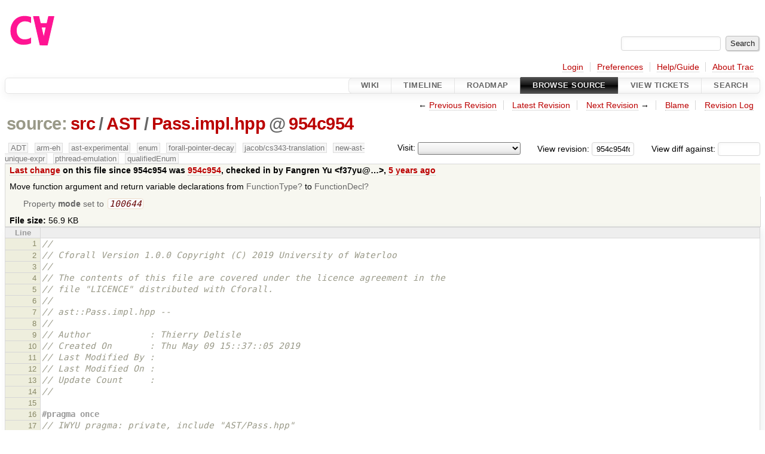

--- FILE ---
content_type: text/html;charset=utf-8
request_url: https://cforall.uwaterloo.ca/trac/browser/src/AST/Pass.impl.hpp?rev=954c954fd6522dace325fb95ef0cfd3247c319c3
body_size: 36601
content:


<!DOCTYPE html>
<html lang="en-US">   <head>
    <!-- # block head (placeholder in theme.html) -->
        <!-- # block head (content inherited from layout.html) -->
    <title>
Pass.impl.hpp in src/AST          – Cforall

    </title>

    <meta http-equiv="Content-Type" content="text/html; charset=UTF-8" />
    <meta http-equiv="X-UA-Compatible" content="IE=edge" />
    <!--[if IE]><script>
        if (/^#__msie303:/.test(window.location.hash))
        window.location.replace(window.location.hash.replace(/^#__msie303:/, '#'));
        </script><![endif]-->

    <link rel="start"  href="/trac/wiki" />
    <link rel="search"  href="/trac/search" />
    <link rel="help"  href="/trac/wiki/TracGuide" />
    <link rel="stylesheet"  href="/trac/chrome/common/css/trac.css" type="text/css" />
    <link rel="stylesheet"  href="/trac/chrome/common/css/code.css" type="text/css" />
    <link rel="stylesheet"  href="/trac/pygments/trac.css" type="text/css" />
    <link rel="stylesheet"  href="/trac/chrome/common/css/browser.css" type="text/css" />
    <link rel="icon"  href="/trac/chrome/common/trac.ico" type="image/x-icon" />
    <link rel="alternate"  href="/trac/browser/src/AST/Pass.impl.hpp?format=txt&amp;rev=954c954fd6522dace325fb95ef0cfd3247c319c3" title="Plain Text" type="text/plain" />
    <link rel="alternate"  href="/trac/export/954c954fd6522dace325fb95ef0cfd3247c319c3/src/AST/Pass.impl.hpp" title="Original Format" type="text/x-c++hdr; charset=utf-8" />
    <link rel="prev"  href="/trac/browser/src/AST/Pass.impl.hpp?rev=eccb14d7241424d1aae22fb905858900c58eaa4e" title="Revision eccb14d" />
    <link rel="up"  href="/trac/browser/src/AST/Pass.impl.hpp" />
    <link rel="next"  href="/trac/browser/src/AST/Pass.impl.hpp?rev=552b5ecac7faf02e160f1b702adbff50b781c589" title="Revision 552b5ec" />
    <noscript>
      <style>
        .trac-noscript { display: none !important }
      </style>     </noscript>
    <link type="application/opensearchdescription+xml" rel="search"
          href="/trac/search/opensearch"
          title="Search Cforall"/>
    <script src="/trac/chrome/common/js/jquery.js"></script>
    <script src="/trac/chrome/common/js/babel.js"></script>
    <script src="/trac/chrome/common/js/trac.js"></script>
    <script src="/trac/chrome/common/js/search.js"></script>
    <script src="/trac/chrome/common/js/folding.js"></script>
    <script>
      jQuery(function($) {
        $(".trac-autofocus").focus();
        $(".trac-target-new").attr("target", "_blank");
        if ($.ui) { /* is jquery-ui added? */
          $(".trac-datepicker:not([readonly])")
            .prop("autocomplete", "off").datepicker();
          // Input current date when today is pressed.
          var _goToToday = $.datepicker._gotoToday;
          $.datepicker._gotoToday = function(id) {
            _goToToday.call(this, id);
            this._selectDate(id)
          };
          $(".trac-datetimepicker:not([readonly])")
            .prop("autocomplete", "off").datetimepicker();
        }
        $(".trac-disable").disableSubmit(".trac-disable-determinant");
        setTimeout(function() { $(".trac-scroll").scrollToTop() }, 1);
        $(".trac-disable-on-submit").disableOnSubmit();
      });
    </script>
    <!--   # include 'site_head.html' (layout.html) -->
    <!--   end of site_head.html -->
    <!-- # endblock head (content inherited from layout.html) -->


    <script>
      jQuery(function($) {
        $(".trac-toggledeleted").show().click(function() {
                  $(this).siblings().find(".trac-deleted").toggle();
                  return false;
        }).click();
        $("#jumploc input").hide();
        $("#jumploc select").change(function () {
          this.parentNode.parentNode.submit();
        });

          $('#preview table.code').enableCollapsibleColumns(
             $('#preview table.code thead th.content'));
      });
    </script>
    <!-- # endblock head (placeholder in theme.html) -->
  </head> 
  <body>
    <!-- # block body (content inherited from theme.html) -->
    <!--   # include 'site_header.html' (theme.html) -->
    <!--   end of site_header.html -->

    <div id="banner">
      <div id="header">
        <a id="logo"
           href="/">
          <img  alt="Cforall" src="/trac/chrome/site/logo.svg" /></a>


      </div>
      <form id="search" action="/trac/search" method="get">
        <div>
          <label for="proj-search">Search:</label>
          <input type="text" id="proj-search" name="q" size="18"
                  value="" />
          <input type="submit" value="Search" />
        </div>
      </form>
          <div id="metanav" class="nav">
      <ul><li  class="first"><a href="/trac/login">Login</a></li><li ><a href="/trac/prefs">Preferences</a></li><li ><a href="/trac/wiki/TracGuide">Help/Guide</a></li><li  class="last"><a href="/trac/about">About Trac</a></li></ul>
    </div>

    </div>
        <div id="mainnav" class="nav">
      <ul><li  class="first"><a href="/trac/wiki">Wiki</a></li><li ><a href="/trac/timeline">Timeline</a></li><li ><a href="/trac/roadmap">Roadmap</a></li><li  class="active"><a href="/trac/browser">Browse Source</a></li><li ><a href="/trac/report">View Tickets</a></li><li  class="last"><a href="/trac/search">Search</a></li></ul>
    </div>


    <div id="main"
         >
      <div id="ctxtnav" class="nav">
        <h2>Context Navigation</h2>
        <ul>
          <li  class="first"><span>&larr; <a class="prev" href="/trac/browser/src/AST/Pass.impl.hpp?rev=eccb14d7241424d1aae22fb905858900c58eaa4e" title="Revision eccb14d">Previous Revision</a></span></li>
          <li ><a href="/trac/browser/src/AST/Pass.impl.hpp">Latest Revision</a></li>
          <li ><span><a class="next" href="/trac/browser/src/AST/Pass.impl.hpp?rev=552b5ecac7faf02e160f1b702adbff50b781c589" title="Revision 552b5ec">Next Revision</a> &rarr;</span></li>
          <li ><a href="/trac/browser/src/AST/Pass.impl.hpp?annotate=blame&amp;rev=954c954fd6522dace325fb95ef0cfd3247c319c3" title="Annotate each line with the last changed revision (this can be time consuming...)">Blame</a></li>
          <li  class="last"><a href="/trac/log/src/AST/Pass.impl.hpp?rev=954c954fd6522dace325fb95ef0cfd3247c319c3">Revision Log</a></li>
        </ul>
        <hr />
      </div>

      

      

      <!-- # block content (placeholder in theme.html) -->
    <div id="content" class="browser">

      <h1>


<a class="pathentry first" href="/trac/browser?order=name&amp;rev=954c954fd6522dace325fb95ef0cfd3247c319c3"
   title="Go to repository root">source:</a>
<a class="pathentry" href="/trac/browser/src?order=name&amp;rev=954c954fd6522dace325fb95ef0cfd3247c319c3"
   title="View src">src</a><span class="pathentry sep">/</span><a class="pathentry" href="/trac/browser/src/AST?order=name&amp;rev=954c954fd6522dace325fb95ef0cfd3247c319c3"
   title="View AST">AST</a><span class="pathentry sep">/</span><a class="pathentry" href="/trac/browser/src/AST/Pass.impl.hpp?order=name&amp;rev=954c954fd6522dace325fb95ef0cfd3247c319c3"
   title="View Pass.impl.hpp">Pass.impl.hpp</a><span class="pathentry sep">@</span>
<a class="pathentry" href="/trac/changeset/954c954fd6522dace325fb95ef0cfd3247c319c3/"
   title="View changeset 954c954">954c954</a>
<br style="clear: both" />
      </h1>

      <div id="diffrev">
        <form action="/trac/changeset" method="get">
          <div>
            <label title="Show the diff against a specific revision">
              View diff against:
              <input type="text" name="old" size="6"/>
              <input type="hidden" name="old_path" value="/src/AST/Pass.impl.hpp"/>
              <input type="hidden" name="new" value="954c954fd6522dace325fb95ef0cfd3247c319c3"/>
              <input type="hidden" name="new_path" value="/src/AST/Pass.impl.hpp"/>
            </label>
          </div>
        </form>
      </div>

      <div id="jumprev">
        <form action="/trac/browser/src/AST/Pass.impl.hpp" method="get">
          <div>
            <label for="rev"
                   title="Hint: clear the field to view latest revision">
              View revision:</label>
            <input type="text" id="rev" name="rev" value="954c954fd6522dace325fb95ef0cfd3247c319c3"
                   size="6" />
          </div>
        </form>
      </div>

      <div id="jumploc">
        <form action="/trac/browser/src/AST/Pass.impl.hpp" method="get">
          <div class="buttons">
            <label for="preselected">Visit:</label>
            <select id="preselected" name="preselected">
              <option selected="selected"></option>
              <optgroup label="branches">
                <option value="/trac/browser/?rev=a2940184aebc6f80c24f4bcf27314dd18e96cec7">master</option>
                <option value="/trac/browser/?rev=fa2c005cdb7210e3aaf9b1170f05fbc75444ece7">ADT</option>
                <option value="/trac/browser/?rev=f845e8037246bd5e7cd820b02574b6b12a8fa7c0">aaron-thesis</option>
                <option value="/trac/browser/?rev=e8261bb2d5672221f593ba7abb77aa70dd80c822">arm-eh</option>
                <option value="/trac/browser/?rev=62d62db217dc9f917346863faa9d03148d98844f">ast-experimental</option>
                <option value="/trac/browser/?rev=ebc0a8508f37013cbbf949f24358bf6b448d429e">cleanup-dtors</option>
                <option value="/trac/browser/?rev=9f70ab57e9b76f554f66f776331f1a9a40295901">ctor</option>
                <option value="/trac/browser/?rev=1cc4390a9eac2ad86029fdf9cdced2a90cceb75b">deferred_resn</option>
                <option value="/trac/browser/?rev=51a455ce8fcd3dc3440ebf6277727b4f997b7eb1">demangler</option>
                <option value="/trac/browser/?rev=365c8dcbd76a5d6cafc342a140f686a573523fea">enum</option>
                <option value="/trac/browser/?rev=a55649200b5601ebf0ca0b430984b9546e7bed94">forall-pointer-decay</option>
                <option value="/trac/browser/?rev=f80e0218b8bdbe9f5f85bfa8c85ed2fc2c7645ce">gc_noraii</option>
                <option value="/trac/browser/?rev=a3cadfcf7de2a83c2d884dd711e7f82979272284">jacob/cs343-translation</option>
                <option value="/trac/browser/?rev=b5bb4442cf6a35d1075c59910d610592e5d09ca8">jenkins-sandbox</option>
                <option value="/trac/browser/?rev=f4903dfec6bc8667dce33d9e72aacb09998f2836">memory</option>
                <option value="/trac/browser/?rev=13d33a758fd4097ca7b39a0687501ef7853332a1">new-ast</option>
                <option value="/trac/browser/?rev=f95634ee1f70e0dd4ea661aa832925cf8415519a">new-ast-unique-expr</option>
                <option value="/trac/browser/?rev=6fa409e60944afeeef4d43966ffffde577a879ef">new-env</option>
                <option value="/trac/browser/?rev=2f42718dd1dafad85f808eaefd91c3a4c1871b20">no_list</option>
                <option value="/trac/browser/?rev=114bde658eed1edf31cde78bd21584a1ced7df2e">persistent-indexer</option>
                <option value="/trac/browser/?rev=9cd5bd2665deba4718673a3686869490de73341e">pthread-emulation</option>
                <option value="/trac/browser/?rev=12df6fe35a1d7d73a64293320db6c3a0b195af33">qualifiedEnum</option>
                <option value="/trac/browser/?rev=4edf753a2b41b8818de95cba5f6d26e38456ef5c">resolv-new</option>
                <option value="/trac/browser/?rev=9ea58cac814e1fbdbd5b756e5e904af42a770b68">string</option>
                <option value="/trac/browser/?rev=28f3a190cabb48116467ce6e1ebc74a38dac95b7">with_gc</option>
              </optgroup>
              <optgroup label="tags">
                <option value="/trac/browser/?rev=old-io">old-io</option>
                <option value="/trac/browser/?rev=old-sched">old-sched</option>
              </optgroup>
            </select>
            <input type="submit" value="Go!"
                   title="Jump to the chosen preselected path" />
          </div>
        </form>
      </div>
      <div class="trac-tags">
        <span  class="branch"
              title="Branch">ADT</span>
        <span  class="branch"
              title="Branch">arm-eh</span>
        <span  class="branch"
              title="Branch">ast-experimental</span>
        <span  class="branch"
              title="Branch">enum</span>
        <span  class="branch"
              title="Branch">forall-pointer-decay</span>
        <span  class="branch"
              title="Branch">jacob/cs343-translation</span>
        <span  class="branch"
              title="Branch">new-ast-unique-expr</span>
        <span  class="branch"
              title="Branch">pthread-emulation</span>
        <span  class="branch"
              title="Branch">qualifiedEnum</span>
      </div>
      <table id="info">
        <tr>
          <th>
            <a href="/trac/changeset/954c954fd6522dace325fb95ef0cfd3247c319c3/src/AST/Pass.impl.hpp"
               title="View differences">Last change</a>
 on this file since 954c954 was             <a href="/trac/changeset/954c954fd6522dace325fb95ef0cfd3247c319c3/"
               title="View changeset 954c954">954c954</a>, checked in by <span class="trac-author">Fangren Yu &lt;f37yu@…&gt;</span>, <a class="timeline" href="/trac/timeline?from=2020-09-24T15%3A56%3A16-04%3A00&amp;precision=second" title="See timeline at Sep 24, 2020, 3:56:16 PM">5 years ago</a>          </th>
        </tr>
        <tr>
          <td class="message searchable">
            <p>
Move function argument and return variable declarations from <a class="missing wiki">FunctionType</a> to <a class="missing wiki">FunctionDecl</a><br />
</p>

          </td>
        </tr>
        <tr>
          <td colspan="2">
            <ul class="props">
              <li>
Property                 <strong>mode</strong>
 set to                 <em><code>100644</code></em>
              </li>
            </ul>
          </td>
        </tr>
        <tr>
          <td colspan="2">
            <strong>File size:</strong>
            <span title="58236 bytes">56.9 KB</span>
          </td>
        </tr>
      </table>
      <div id="preview" class="searchable">

<table class="code"><thead><tr><th class="lineno" title="Line numbers">Line</th><th class="content"> </th></tr></thead><tbody><tr><th id="L1"><a href="#L1">1</a></th><td><span class="c1">//</span>
</td></tr><tr><th id="L2"><a href="#L2">2</a></th><td><span class="c1">// Cforall Version 1.0.0 Copyright (C) 2019 University of Waterloo</span>
</td></tr><tr><th id="L3"><a href="#L3">3</a></th><td><span class="c1">//</span>
</td></tr><tr><th id="L4"><a href="#L4">4</a></th><td><span class="c1">// The contents of this file are covered under the licence agreement in the</span>
</td></tr><tr><th id="L5"><a href="#L5">5</a></th><td><span class="c1">// file &quot;LICENCE&quot; distributed with Cforall.</span>
</td></tr><tr><th id="L6"><a href="#L6">6</a></th><td><span class="c1">//</span>
</td></tr><tr><th id="L7"><a href="#L7">7</a></th><td><span class="c1">// ast::Pass.impl.hpp --</span>
</td></tr><tr><th id="L8"><a href="#L8">8</a></th><td><span class="c1">//</span>
</td></tr><tr><th id="L9"><a href="#L9">9</a></th><td><span class="c1">// Author           : Thierry Delisle</span>
</td></tr><tr><th id="L10"><a href="#L10">10</a></th><td><span class="c1">// Created On       : Thu May 09 15::37::05 2019</span>
</td></tr><tr><th id="L11"><a href="#L11">11</a></th><td><span class="c1">// Last Modified By :</span>
</td></tr><tr><th id="L12"><a href="#L12">12</a></th><td><span class="c1">// Last Modified On :</span>
</td></tr><tr><th id="L13"><a href="#L13">13</a></th><td><span class="c1">// Update Count     :</span>
</td></tr><tr><th id="L14"><a href="#L14">14</a></th><td><span class="c1">//</span>
</td></tr><tr><th id="L15"><a href="#L15">15</a></th><td>
</td></tr><tr><th id="L16"><a href="#L16">16</a></th><td><span class="cp">#pragma once</span>
</td></tr><tr><th id="L17"><a href="#L17">17</a></th><td><span class="c1">// IWYU pragma: private, include &quot;AST/Pass.hpp&quot;</span>
</td></tr><tr><th id="L18"><a href="#L18">18</a></th><td>
</td></tr><tr><th id="L19"><a href="#L19">19</a></th><td><span class="cp">#include</span><span class="w"> </span><span class="cpf">&lt;type_traits&gt;</span>
</td></tr><tr><th id="L20"><a href="#L20">20</a></th><td><span class="cp">#include</span><span class="w"> </span><span class="cpf">&lt;unordered_map&gt;</span>
</td></tr><tr><th id="L21"><a href="#L21">21</a></th><td>
</td></tr><tr><th id="L22"><a href="#L22">22</a></th><td><span class="cp">#include</span><span class="w"> </span><span class="cpf">&quot;AST/TypeSubstitution.hpp&quot;</span>
</td></tr><tr><th id="L23"><a href="#L23">23</a></th><td>
</td></tr><tr><th id="L24"><a href="#L24">24</a></th><td><span class="cp">#define VISIT_START( node ) \</span>
</td></tr><tr><th id="L25"><a href="#L25">25</a></th><td><span class="cp">        using namespace ast; \</span>
</td></tr><tr><th id="L26"><a href="#L26">26</a></th><td><span class="cp">        </span><span class="cm">/* back-up the visit children */</span><span class="cp"> \</span>
</td></tr><tr><th id="L27"><a href="#L27">27</a></th><td><span class="cp">        __attribute__((unused)) ast::__pass::visit_children_guard guard1( ast::__pass::visit_children(core, 0) ); \</span>
</td></tr><tr><th id="L28"><a href="#L28">28</a></th><td><span class="cp">        </span><span class="cm">/* setup the scope for passes that want to run code at exit */</span><span class="cp"> \</span>
</td></tr><tr><th id="L29"><a href="#L29">29</a></th><td><span class="cp">        __attribute__((unused)) ast::__pass::guard_value          guard2( ast::__pass::at_cleanup    (core, 0) ); \</span>
</td></tr><tr><th id="L30"><a href="#L30">30</a></th><td><span class="cp">        </span><span class="cm">/* begin tracing memory allocation if requested by this pass */</span><span class="cp"> \</span>
</td></tr><tr><th id="L31"><a href="#L31">31</a></th><td><span class="cp">        __pass::beginTrace( core, 0 ); \</span>
</td></tr><tr><th id="L32"><a href="#L32">32</a></th><td><span class="cp">        </span><span class="cm">/* call the implementation of the previsit of this pass */</span><span class="cp"> \</span>
</td></tr><tr><th id="L33"><a href="#L33">33</a></th><td><span class="cp">        __pass::previsit( core, node, 0 );</span>
</td></tr><tr><th id="L34"><a href="#L34">34</a></th><td>
</td></tr><tr><th id="L35"><a href="#L35">35</a></th><td><span class="cp">#define VISIT( code... ) \</span>
</td></tr><tr><th id="L36"><a href="#L36">36</a></th><td><span class="cp">        </span><span class="cm">/* if this node should visit its children */</span><span class="cp"> \</span>
</td></tr><tr><th id="L37"><a href="#L37">37</a></th><td><span class="cp">        if ( __visit_children() ) { \</span>
</td></tr><tr><th id="L38"><a href="#L38">38</a></th><td><span class="cp">                </span><span class="cm">/* visit the children */</span><span class="cp"> \</span>
</td></tr><tr><th id="L39"><a href="#L39">39</a></th><td><span class="cp">                code \</span>
</td></tr><tr><th id="L40"><a href="#L40">40</a></th><td><span class="cp">        }</span>
</td></tr><tr><th id="L41"><a href="#L41">41</a></th><td>
</td></tr><tr><th id="L42"><a href="#L42">42</a></th><td><span class="cp">#define VISIT_END( type, node ) \</span>
</td></tr><tr><th id="L43"><a href="#L43">43</a></th><td><span class="cp">        </span><span class="cm">/* call the implementation of the postvisit of this pass */</span><span class="cp"> \</span>
</td></tr><tr><th id="L44"><a href="#L44">44</a></th><td><span class="cp">        auto __return = __pass::postvisit( core, node, 0 ); \</span>
</td></tr><tr><th id="L45"><a href="#L45">45</a></th><td><span class="cp">        assertf(__return, &quot;post visit should never return null&quot;); \</span>
</td></tr><tr><th id="L46"><a href="#L46">46</a></th><td><span class="cp">        </span><span class="cm">/* end tracing memory allocation if requested by this pass */</span><span class="cp"> \</span>
</td></tr><tr><th id="L47"><a href="#L47">47</a></th><td><span class="cp">        __pass::endTrace( core, 0 ); \</span>
</td></tr><tr><th id="L48"><a href="#L48">48</a></th><td><span class="cp">        return __return;</span>
</td></tr><tr><th id="L49"><a href="#L49">49</a></th><td>
</td></tr><tr><th id="L50"><a href="#L50">50</a></th><td><span class="cp">#ifdef PEDANTIC_PASS_ASSERT</span>
</td></tr><tr><th id="L51"><a href="#L51">51</a></th><td><span class="cp">#define __pedantic_pass_assert(...) assert (__VA_ARGS__)</span>
</td></tr><tr><th id="L52"><a href="#L52">52</a></th><td><span class="cp">#define __pedantic_pass_assertf(...) assertf(__VA_ARGS__)</span>
</td></tr><tr><th id="L53"><a href="#L53">53</a></th><td><span class="cp">#else</span>
</td></tr><tr><th id="L54"><a href="#L54">54</a></th><td><span class="cp">#define __pedantic_pass_assert(...)</span>
</td></tr><tr><th id="L55"><a href="#L55">55</a></th><td><span class="cp">#define __pedantic_pass_assertf(...)</span>
</td></tr><tr><th id="L56"><a href="#L56">56</a></th><td><span class="cp">#endif</span>
</td></tr><tr><th id="L57"><a href="#L57">57</a></th><td>
</td></tr><tr><th id="L58"><a href="#L58">58</a></th><td><span class="k">namespace</span><span class="w"> </span><span class="nn">ast</span><span class="w"> </span><span class="p">{</span>
</td></tr><tr><th id="L59"><a href="#L59">59</a></th><td><span class="w">        </span><span class="k">template</span><span class="o">&lt;</span><span class="k">typename</span><span class="w"> </span><span class="nc">node_t</span><span class="o">&gt;</span>
</td></tr><tr><th id="L60"><a href="#L60">60</a></th><td><span class="w">        </span><span class="n">node_t</span><span class="w"> </span><span class="o">*</span><span class="w"> </span><span class="n">shallowCopy</span><span class="p">(</span><span class="w"> </span><span class="k">const</span><span class="w"> </span><span class="n">node_t</span><span class="w"> </span><span class="o">*</span><span class="w"> </span><span class="n">node</span><span class="w"> </span><span class="p">);</span>
</td></tr><tr><th id="L61"><a href="#L61">61</a></th><td>
</td></tr><tr><th id="L62"><a href="#L62">62</a></th><td><span class="w">        </span><span class="k">namespace</span><span class="w"> </span><span class="nn">__pass</span><span class="w"> </span><span class="p">{</span>
</td></tr><tr><th id="L63"><a href="#L63">63</a></th><td><span class="w">                </span><span class="c1">// Check if this is either a null pointer or a pointer to an empty container</span>
</td></tr><tr><th id="L64"><a href="#L64">64</a></th><td><span class="w">                </span><span class="k">template</span><span class="o">&lt;</span><span class="k">typename</span><span class="w"> </span><span class="nc">T</span><span class="o">&gt;</span>
</td></tr><tr><th id="L65"><a href="#L65">65</a></th><td><span class="w">                </span><span class="k">static</span><span class="w"> </span><span class="kr">inline</span><span class="w"> </span><span class="kt">bool</span><span class="w"> </span><span class="n">empty</span><span class="p">(</span><span class="w"> </span><span class="n">T</span><span class="w"> </span><span class="o">*</span><span class="w"> </span><span class="n">ptr</span><span class="w"> </span><span class="p">)</span><span class="w"> </span><span class="p">{</span>
</td></tr><tr><th id="L66"><a href="#L66">66</a></th><td><span class="w">                        </span><span class="k">return</span><span class="w"> </span><span class="o">!</span><span class="n">ptr</span><span class="w"> </span><span class="o">||</span><span class="w"> </span><span class="n">ptr</span><span class="o">-&gt;</span><span class="n">empty</span><span class="p">();</span>
</td></tr><tr><th id="L67"><a href="#L67">67</a></th><td><span class="w">                </span><span class="p">}</span>
</td></tr><tr><th id="L68"><a href="#L68">68</a></th><td>
</td></tr><tr><th id="L69"><a href="#L69">69</a></th><td><span class="w">                </span><span class="k">template</span><span class="o">&lt;</span><span class="w"> </span><span class="k">typename</span><span class="w"> </span><span class="nc">core_t</span><span class="p">,</span><span class="w"> </span><span class="k">typename</span><span class="w"> </span><span class="nc">node_t</span><span class="w"> </span><span class="o">&gt;</span>
</td></tr><tr><th id="L70"><a href="#L70">70</a></th><td><span class="w">                </span><span class="k">static</span><span class="w"> </span><span class="kr">inline</span><span class="w"> </span><span class="n">node_t</span><span class="o">*</span><span class="w"> </span><span class="n">mutate</span><span class="p">(</span><span class="k">const</span><span class="w"> </span><span class="n">node_t</span><span class="w"> </span><span class="o">*</span><span class="n">node</span><span class="p">)</span><span class="w"> </span><span class="p">{</span>
</td></tr><tr><th id="L71"><a href="#L71">71</a></th><td><span class="w">                        </span><span class="k">return</span><span class="w"> </span><span class="n">std</span><span class="o">::</span><span class="n">is_base_of</span><span class="o">&lt;</span><span class="n">PureVisitor</span><span class="p">,</span><span class="w"> </span><span class="n">core_t</span><span class="o">&gt;::</span><span class="n">value</span><span class="w"> </span><span class="o">?</span><span class="w"> </span><span class="o">::</span><span class="n">ast</span><span class="o">::</span><span class="n">shallowCopy</span><span class="p">(</span><span class="n">node</span><span class="p">)</span><span class="w"> </span><span class="o">:</span><span class="w"> </span><span class="o">::</span><span class="n">ast</span><span class="o">::</span><span class="n">mutate</span><span class="p">(</span><span class="n">node</span><span class="p">);</span>
</td></tr><tr><th id="L72"><a href="#L72">72</a></th><td><span class="w">                </span><span class="p">}</span>
</td></tr><tr><th id="L73"><a href="#L73">73</a></th><td>
</td></tr><tr><th id="L74"><a href="#L74">74</a></th><td><span class="w">                </span><span class="c1">//------------------------------</span>
</td></tr><tr><th id="L75"><a href="#L75">75</a></th><td><span class="w">                </span><span class="k">template</span><span class="o">&lt;</span><span class="k">typename</span><span class="w"> </span><span class="nc">it_t</span><span class="p">,</span><span class="w"> </span><span class="k">template</span><span class="w"> </span><span class="o">&lt;</span><span class="k">class</span><span class="p">...</span><span class="o">&gt;</span><span class="w"> </span><span class="k">class</span><span class="w"> </span><span class="nc">container_t</span><span class="o">&gt;</span>
</td></tr><tr><th id="L76"><a href="#L76">76</a></th><td><span class="w">                </span><span class="k">static</span><span class="w"> </span><span class="kr">inline</span><span class="w"> </span><span class="kt">void</span><span class="w"> </span><span class="n">take_all</span><span class="p">(</span><span class="w"> </span><span class="n">it_t</span><span class="w"> </span><span class="n">it</span><span class="p">,</span><span class="w"> </span><span class="n">container_t</span><span class="o">&lt;</span><span class="n">ast</span><span class="o">::</span><span class="n">ptr</span><span class="o">&lt;</span><span class="n">ast</span><span class="o">::</span><span class="n">Decl</span><span class="o">&gt;&gt;</span><span class="w"> </span><span class="o">*</span><span class="w"> </span><span class="n">decls</span><span class="p">,</span><span class="w"> </span><span class="kt">bool</span><span class="w"> </span><span class="o">*</span><span class="w"> </span><span class="n">mutated</span><span class="w"> </span><span class="o">=</span><span class="w"> </span><span class="k">nullptr</span><span class="w"> </span><span class="p">)</span><span class="w"> </span><span class="p">{</span>
</td></tr><tr><th id="L77"><a href="#L77">77</a></th><td><span class="w">                        </span><span class="k">if</span><span class="p">(</span><span class="n">empty</span><span class="p">(</span><span class="n">decls</span><span class="p">))</span><span class="w"> </span><span class="k">return</span><span class="p">;</span>
</td></tr><tr><th id="L78"><a href="#L78">78</a></th><td>
</td></tr><tr><th id="L79"><a href="#L79">79</a></th><td><span class="w">                        </span><span class="n">std</span><span class="o">::</span><span class="n">transform</span><span class="p">(</span><span class="n">decls</span><span class="o">-&gt;</span><span class="n">begin</span><span class="p">(),</span><span class="w"> </span><span class="n">decls</span><span class="o">-&gt;</span><span class="n">end</span><span class="p">(),</span><span class="w"> </span><span class="n">it</span><span class="p">,</span><span class="w"> </span><span class="p">[](</span><span class="k">const</span><span class="w"> </span><span class="n">ast</span><span class="o">::</span><span class="n">Decl</span><span class="w"> </span><span class="o">*</span><span class="w"> </span><span class="n">decl</span><span class="p">)</span><span class="w"> </span><span class="o">-&gt;</span><span class="w"> </span><span class="k">auto</span><span class="w"> </span><span class="p">{</span>
</td></tr><tr><th id="L80"><a href="#L80">80</a></th><td><span class="w">                                        </span><span class="k">return</span><span class="w"> </span><span class="k">new</span><span class="w"> </span><span class="n">DeclStmt</span><span class="p">(</span><span class="w"> </span><span class="n">decl</span><span class="o">-&gt;</span><span class="n">location</span><span class="p">,</span><span class="w"> </span><span class="n">decl</span><span class="w"> </span><span class="p">);</span>
</td></tr><tr><th id="L81"><a href="#L81">81</a></th><td><span class="w">                                </span><span class="p">});</span>
</td></tr><tr><th id="L82"><a href="#L82">82</a></th><td><span class="w">                        </span><span class="n">decls</span><span class="o">-&gt;</span><span class="n">clear</span><span class="p">();</span>
</td></tr><tr><th id="L83"><a href="#L83">83</a></th><td><span class="w">                        </span><span class="k">if</span><span class="p">(</span><span class="n">mutated</span><span class="p">)</span><span class="w"> </span><span class="o">*</span><span class="n">mutated</span><span class="w"> </span><span class="o">=</span><span class="w"> </span><span class="nb">true</span><span class="p">;</span>
</td></tr><tr><th id="L84"><a href="#L84">84</a></th><td><span class="w">                </span><span class="p">}</span>
</td></tr><tr><th id="L85"><a href="#L85">85</a></th><td>
</td></tr><tr><th id="L86"><a href="#L86">86</a></th><td><span class="w">                </span><span class="k">template</span><span class="o">&lt;</span><span class="k">typename</span><span class="w"> </span><span class="nc">it_t</span><span class="p">,</span><span class="w"> </span><span class="k">template</span><span class="w"> </span><span class="o">&lt;</span><span class="k">class</span><span class="p">...</span><span class="o">&gt;</span><span class="w"> </span><span class="k">class</span><span class="w"> </span><span class="nc">container_t</span><span class="o">&gt;</span>
</td></tr><tr><th id="L87"><a href="#L87">87</a></th><td><span class="w">                </span><span class="k">static</span><span class="w"> </span><span class="kr">inline</span><span class="w"> </span><span class="kt">void</span><span class="w"> </span><span class="n">take_all</span><span class="p">(</span><span class="w"> </span><span class="n">it_t</span><span class="w"> </span><span class="n">it</span><span class="p">,</span><span class="w"> </span><span class="n">container_t</span><span class="o">&lt;</span><span class="n">ast</span><span class="o">::</span><span class="n">ptr</span><span class="o">&lt;</span><span class="n">ast</span><span class="o">::</span><span class="n">Stmt</span><span class="o">&gt;&gt;</span><span class="w"> </span><span class="o">*</span><span class="w"> </span><span class="n">decls</span><span class="p">,</span><span class="w"> </span><span class="kt">bool</span><span class="w"> </span><span class="o">*</span><span class="w"> </span><span class="n">mutated</span><span class="w"> </span><span class="o">=</span><span class="w"> </span><span class="k">nullptr</span><span class="w"> </span><span class="p">)</span><span class="w"> </span><span class="p">{</span>
</td></tr><tr><th id="L88"><a href="#L88">88</a></th><td><span class="w">                        </span><span class="k">if</span><span class="p">(</span><span class="n">empty</span><span class="p">(</span><span class="n">decls</span><span class="p">))</span><span class="w"> </span><span class="k">return</span><span class="p">;</span>
</td></tr><tr><th id="L89"><a href="#L89">89</a></th><td>
</td></tr><tr><th id="L90"><a href="#L90">90</a></th><td><span class="w">                        </span><span class="n">std</span><span class="o">::</span><span class="n">move</span><span class="p">(</span><span class="n">decls</span><span class="o">-&gt;</span><span class="n">begin</span><span class="p">(),</span><span class="w"> </span><span class="n">decls</span><span class="o">-&gt;</span><span class="n">end</span><span class="p">(),</span><span class="w"> </span><span class="n">it</span><span class="p">);</span>
</td></tr><tr><th id="L91"><a href="#L91">91</a></th><td><span class="w">                        </span><span class="n">decls</span><span class="o">-&gt;</span><span class="n">clear</span><span class="p">();</span>
</td></tr><tr><th id="L92"><a href="#L92">92</a></th><td><span class="w">                        </span><span class="k">if</span><span class="p">(</span><span class="n">mutated</span><span class="p">)</span><span class="w"> </span><span class="o">*</span><span class="n">mutated</span><span class="w"> </span><span class="o">=</span><span class="w"> </span><span class="nb">true</span><span class="p">;</span>
</td></tr><tr><th id="L93"><a href="#L93">93</a></th><td><span class="w">                </span><span class="p">}</span>
</td></tr><tr><th id="L94"><a href="#L94">94</a></th><td>
</td></tr><tr><th id="L95"><a href="#L95">95</a></th><td><span class="w">                </span><span class="c1">//------------------------------</span>
</td></tr><tr><th id="L96"><a href="#L96">96</a></th><td><span class="w">                </span><span class="c1">/// Check if should be skipped, different for pointers and containers</span>
</td></tr><tr><th id="L97"><a href="#L97">97</a></th><td><span class="w">                </span><span class="k">template</span><span class="o">&lt;</span><span class="k">typename</span><span class="w"> </span><span class="nc">node_t</span><span class="o">&gt;</span>
</td></tr><tr><th id="L98"><a href="#L98">98</a></th><td><span class="w">                </span><span class="kt">bool</span><span class="w"> </span><span class="n">skip</span><span class="p">(</span><span class="w"> </span><span class="k">const</span><span class="w"> </span><span class="n">ast</span><span class="o">::</span><span class="n">ptr</span><span class="o">&lt;</span><span class="n">node_t</span><span class="o">&gt;</span><span class="w"> </span><span class="o">&amp;</span><span class="w"> </span><span class="n">val</span><span class="p">)</span><span class="w"> </span><span class="p">{</span>
</td></tr><tr><th id="L99"><a href="#L99">99</a></th><td><span class="w">                        </span><span class="k">return</span><span class="w"> </span><span class="o">!</span><span class="n">val</span><span class="p">;</span>
</td></tr><tr><th id="L100"><a href="#L100">100</a></th><td><span class="w">                </span><span class="p">}</span>
</td></tr><tr><th id="L101"><a href="#L101">101</a></th><td>
</td></tr><tr><th id="L102"><a href="#L102">102</a></th><td><span class="w">                </span><span class="k">template</span><span class="o">&lt;</span><span class="w"> </span><span class="k">template</span><span class="w"> </span><span class="o">&lt;</span><span class="k">class</span><span class="p">...</span><span class="o">&gt;</span><span class="w"> </span><span class="k">class</span><span class="w"> </span><span class="nc">container_t</span><span class="p">,</span><span class="w"> </span><span class="k">typename</span><span class="w"> </span><span class="nc">node_t</span><span class="w"> </span><span class="o">&gt;</span>
</td></tr><tr><th id="L103"><a href="#L103">103</a></th><td><span class="w">                </span><span class="kt">bool</span><span class="w"> </span><span class="n">skip</span><span class="p">(</span><span class="w"> </span><span class="k">const</span><span class="w"> </span><span class="n">container_t</span><span class="o">&lt;</span><span class="n">ast</span><span class="o">::</span><span class="n">ptr</span><span class="o">&lt;</span><span class="w"> </span><span class="n">node_t</span><span class="w"> </span><span class="o">&gt;&gt;</span><span class="w"> </span><span class="o">&amp;</span><span class="w"> </span><span class="n">val</span><span class="w"> </span><span class="p">)</span><span class="w"> </span><span class="p">{</span>
</td></tr><tr><th id="L104"><a href="#L104">104</a></th><td><span class="w">                        </span><span class="k">return</span><span class="w"> </span><span class="n">val</span><span class="p">.</span><span class="n">empty</span><span class="p">();</span>
</td></tr><tr><th id="L105"><a href="#L105">105</a></th><td><span class="w">                </span><span class="p">}</span>
</td></tr><tr><th id="L106"><a href="#L106">106</a></th><td>
</td></tr><tr><th id="L107"><a href="#L107">107</a></th><td><span class="w">                </span><span class="c1">//------------------------------</span>
</td></tr><tr><th id="L108"><a href="#L108">108</a></th><td><span class="w">                </span><span class="c1">/// Get the value to visit, different for pointers and containers</span>
</td></tr><tr><th id="L109"><a href="#L109">109</a></th><td><span class="w">                </span><span class="k">template</span><span class="o">&lt;</span><span class="k">typename</span><span class="w"> </span><span class="nc">node_t</span><span class="o">&gt;</span>
</td></tr><tr><th id="L110"><a href="#L110">110</a></th><td><span class="w">                </span><span class="k">auto</span><span class="w"> </span><span class="n">get</span><span class="p">(</span><span class="w"> </span><span class="k">const</span><span class="w"> </span><span class="n">ast</span><span class="o">::</span><span class="n">ptr</span><span class="o">&lt;</span><span class="n">node_t</span><span class="o">&gt;</span><span class="w"> </span><span class="o">&amp;</span><span class="w"> </span><span class="n">val</span><span class="p">,</span><span class="w"> </span><span class="kt">int</span><span class="w"> </span><span class="p">)</span><span class="w"> </span><span class="o">-&gt;</span><span class="w"> </span><span class="k">decltype</span><span class="p">(</span><span class="n">val</span><span class="p">.</span><span class="n">get</span><span class="p">())</span><span class="w"> </span><span class="p">{</span>
</td></tr><tr><th id="L111"><a href="#L111">111</a></th><td><span class="w">                        </span><span class="k">return</span><span class="w"> </span><span class="n">val</span><span class="p">.</span><span class="n">get</span><span class="p">();</span>
</td></tr><tr><th id="L112"><a href="#L112">112</a></th><td><span class="w">                </span><span class="p">}</span>
</td></tr><tr><th id="L113"><a href="#L113">113</a></th><td>
</td></tr><tr><th id="L114"><a href="#L114">114</a></th><td><span class="w">                </span><span class="k">template</span><span class="o">&lt;</span><span class="k">typename</span><span class="w"> </span><span class="nc">node_t</span><span class="o">&gt;</span>
</td></tr><tr><th id="L115"><a href="#L115">115</a></th><td><span class="w">                </span><span class="k">const</span><span class="w"> </span><span class="n">node_t</span><span class="w"> </span><span class="o">&amp;</span><span class="w"> </span><span class="n">get</span><span class="p">(</span><span class="w"> </span><span class="k">const</span><span class="w"> </span><span class="n">node_t</span><span class="w"> </span><span class="o">&amp;</span><span class="w"> </span><span class="n">val</span><span class="p">,</span><span class="w"> </span><span class="kt">long</span><span class="p">)</span><span class="w"> </span><span class="p">{</span>
</td></tr><tr><th id="L116"><a href="#L116">116</a></th><td><span class="w">                        </span><span class="k">return</span><span class="w"> </span><span class="n">val</span><span class="p">;</span>
</td></tr><tr><th id="L117"><a href="#L117">117</a></th><td><span class="w">                </span><span class="p">}</span>
</td></tr><tr><th id="L118"><a href="#L118">118</a></th><td>
</td></tr><tr><th id="L119"><a href="#L119">119</a></th><td>
</td></tr><tr><th id="L120"><a href="#L120">120</a></th><td><span class="w">                </span><span class="c1">//------------------------------</span>
</td></tr><tr><th id="L121"><a href="#L121">121</a></th><td><span class="w">                </span><span class="c1">/// Check if value was mutated, different for pointers and containers</span>
</td></tr><tr><th id="L122"><a href="#L122">122</a></th><td><span class="w">                </span><span class="k">template</span><span class="o">&lt;</span><span class="k">typename</span><span class="w"> </span><span class="nc">lhs_t</span><span class="p">,</span><span class="w"> </span><span class="k">typename</span><span class="w"> </span><span class="nc">rhs_t</span><span class="o">&gt;</span>
</td></tr><tr><th id="L123"><a href="#L123">123</a></th><td><span class="w">                </span><span class="kt">bool</span><span class="w"> </span><span class="n">differs</span><span class="p">(</span><span class="w"> </span><span class="k">const</span><span class="w"> </span><span class="n">lhs_t</span><span class="w"> </span><span class="o">*</span><span class="w"> </span><span class="n">old_val</span><span class="p">,</span><span class="w"> </span><span class="k">const</span><span class="w"> </span><span class="n">rhs_t</span><span class="w"> </span><span class="o">*</span><span class="w"> </span><span class="n">new_val</span><span class="w"> </span><span class="p">)</span><span class="w"> </span><span class="p">{</span>
</td></tr><tr><th id="L124"><a href="#L124">124</a></th><td><span class="w">                        </span><span class="k">return</span><span class="w"> </span><span class="n">old_val</span><span class="w"> </span><span class="o">!=</span><span class="w"> </span><span class="n">new_val</span><span class="p">;</span>
</td></tr><tr><th id="L125"><a href="#L125">125</a></th><td><span class="w">                </span><span class="p">}</span>
</td></tr><tr><th id="L126"><a href="#L126">126</a></th><td>
</td></tr><tr><th id="L127"><a href="#L127">127</a></th><td><span class="w">                </span><span class="k">template</span><span class="o">&lt;</span><span class="w"> </span><span class="k">template</span><span class="w"> </span><span class="o">&lt;</span><span class="k">class</span><span class="p">...</span><span class="o">&gt;</span><span class="w"> </span><span class="k">class</span><span class="w"> </span><span class="nc">container_t</span><span class="p">,</span><span class="w"> </span><span class="k">typename</span><span class="w"> </span><span class="nc">node_t</span><span class="w"> </span><span class="o">&gt;</span>
</td></tr><tr><th id="L128"><a href="#L128">128</a></th><td><span class="w">                </span><span class="kt">bool</span><span class="w"> </span><span class="n">differs</span><span class="p">(</span><span class="w"> </span><span class="k">const</span><span class="w"> </span><span class="n">container_t</span><span class="o">&lt;</span><span class="n">ast</span><span class="o">::</span><span class="n">ptr</span><span class="o">&lt;</span><span class="w"> </span><span class="n">node_t</span><span class="w"> </span><span class="o">&gt;&gt;</span><span class="w"> </span><span class="o">&amp;</span><span class="p">,</span><span class="w"> </span><span class="k">const</span><span class="w"> </span><span class="n">container_t</span><span class="o">&lt;</span><span class="n">ast</span><span class="o">::</span><span class="n">ptr</span><span class="o">&lt;</span><span class="w"> </span><span class="n">node_t</span><span class="w"> </span><span class="o">&gt;&gt;</span><span class="w"> </span><span class="o">&amp;</span><span class="w"> </span><span class="n">new_val</span><span class="w"> </span><span class="p">)</span><span class="w"> </span><span class="p">{</span>
</td></tr><tr><th id="L129"><a href="#L129">129</a></th><td><span class="w">                        </span><span class="k">return</span><span class="w"> </span><span class="o">!</span><span class="n">new_val</span><span class="p">.</span><span class="n">empty</span><span class="p">();</span>
</td></tr><tr><th id="L130"><a href="#L130">130</a></th><td><span class="w">                </span><span class="p">}</span>
</td></tr><tr><th id="L131"><a href="#L131">131</a></th><td><span class="w">        </span><span class="p">}</span>
</td></tr><tr><th id="L132"><a href="#L132">132</a></th><td>
</td></tr><tr><th id="L133"><a href="#L133">133</a></th><td><span class="w">        </span><span class="k">template</span><span class="o">&lt;</span><span class="w"> </span><span class="k">typename</span><span class="w"> </span><span class="nc">core_t</span><span class="w"> </span><span class="o">&gt;</span>
</td></tr><tr><th id="L134"><a href="#L134">134</a></th><td><span class="w">        </span><span class="k">template</span><span class="o">&lt;</span><span class="w"> </span><span class="k">typename</span><span class="w"> </span><span class="nc">node_t</span><span class="w"> </span><span class="o">&gt;</span>
</td></tr><tr><th id="L135"><a href="#L135">135</a></th><td><span class="w">        </span><span class="k">auto</span><span class="w"> </span><span class="n">ast</span><span class="o">::</span><span class="n">Pass</span><span class="o">&lt;</span><span class="w"> </span><span class="n">core_t</span><span class="w"> </span><span class="o">&gt;::</span><span class="n">call_accept</span><span class="p">(</span><span class="w"> </span><span class="k">const</span><span class="w"> </span><span class="n">node_t</span><span class="w"> </span><span class="o">*</span><span class="w"> </span><span class="n">node</span><span class="w"> </span><span class="p">)</span>
</td></tr><tr><th id="L136"><a href="#L136">136</a></th><td><span class="w">                </span><span class="o">-&gt;</span><span class="w"> </span><span class="k">typename</span><span class="w"> </span><span class="nc">std</span><span class="o">::</span><span class="n">enable_if</span><span class="o">&lt;</span>
</td></tr><tr><th id="L137"><a href="#L137">137</a></th><td><span class="w">                                </span><span class="o">!</span><span class="n">std</span><span class="o">::</span><span class="n">is_base_of</span><span class="o">&lt;</span><span class="n">ast</span><span class="o">::</span><span class="n">Expr</span><span class="p">,</span><span class="w"> </span><span class="n">node_t</span><span class="o">&gt;::</span><span class="n">value</span><span class="w"> </span><span class="o">&amp;&amp;</span>
</td></tr><tr><th id="L138"><a href="#L138">138</a></th><td><span class="w">                                </span><span class="o">!</span><span class="n">std</span><span class="o">::</span><span class="n">is_base_of</span><span class="o">&lt;</span><span class="n">ast</span><span class="o">::</span><span class="n">Stmt</span><span class="p">,</span><span class="w"> </span><span class="n">node_t</span><span class="o">&gt;::</span><span class="n">value</span>
</td></tr><tr><th id="L139"><a href="#L139">139</a></th><td><span class="w">                        </span><span class="p">,</span><span class="w"> </span><span class="k">decltype</span><span class="p">(</span><span class="w"> </span><span class="n">node</span><span class="o">-&gt;</span><span class="n">accept</span><span class="p">(</span><span class="o">*</span><span class="k">this</span><span class="p">)</span><span class="w"> </span><span class="p">)</span>
</td></tr><tr><th id="L140"><a href="#L140">140</a></th><td><span class="w">                </span><span class="o">&gt;::</span><span class="n">type</span>
</td></tr><tr><th id="L141"><a href="#L141">141</a></th><td><span class="w">        </span><span class="p">{</span>
</td></tr><tr><th id="L142"><a href="#L142">142</a></th><td><span class="w">                </span><span class="n">__pedantic_pass_assert</span><span class="p">(</span><span class="w"> </span><span class="n">__visit_children</span><span class="p">()</span><span class="w"> </span><span class="p">);</span>
</td></tr><tr><th id="L143"><a href="#L143">143</a></th><td><span class="w">                </span><span class="n">__pedantic_pass_assert</span><span class="p">(</span><span class="w"> </span><span class="n">node</span><span class="w"> </span><span class="p">);</span>
</td></tr><tr><th id="L144"><a href="#L144">144</a></th><td>
</td></tr><tr><th id="L145"><a href="#L145">145</a></th><td><span class="w">                </span><span class="k">static_assert</span><span class="p">(</span><span class="w"> </span><span class="o">!</span><span class="n">std</span><span class="o">::</span><span class="n">is_base_of</span><span class="o">&lt;</span><span class="n">ast</span><span class="o">::</span><span class="n">Expr</span><span class="p">,</span><span class="w"> </span><span class="n">node_t</span><span class="o">&gt;::</span><span class="n">value</span><span class="p">,</span><span class="w"> </span><span class="s">&quot;ERROR&quot;</span><span class="p">);</span>
</td></tr><tr><th id="L146"><a href="#L146">146</a></th><td><span class="w">                </span><span class="k">static_assert</span><span class="p">(</span><span class="w"> </span><span class="o">!</span><span class="n">std</span><span class="o">::</span><span class="n">is_base_of</span><span class="o">&lt;</span><span class="n">ast</span><span class="o">::</span><span class="n">Stmt</span><span class="p">,</span><span class="w"> </span><span class="n">node_t</span><span class="o">&gt;::</span><span class="n">value</span><span class="p">,</span><span class="w"> </span><span class="s">&quot;ERROR&quot;</span><span class="p">);</span>
</td></tr><tr><th id="L147"><a href="#L147">147</a></th><td>
</td></tr><tr><th id="L148"><a href="#L148">148</a></th><td><span class="w">                </span><span class="k">return</span><span class="w"> </span><span class="n">node</span><span class="o">-&gt;</span><span class="n">accept</span><span class="p">(</span><span class="w"> </span><span class="o">*</span><span class="k">this</span><span class="w"> </span><span class="p">);</span>
</td></tr><tr><th id="L149"><a href="#L149">149</a></th><td><span class="w">        </span><span class="p">}</span>
</td></tr><tr><th id="L150"><a href="#L150">150</a></th><td>
</td></tr><tr><th id="L151"><a href="#L151">151</a></th><td><span class="w">        </span><span class="k">template</span><span class="o">&lt;</span><span class="w"> </span><span class="k">typename</span><span class="w"> </span><span class="nc">core_t</span><span class="w"> </span><span class="o">&gt;</span>
</td></tr><tr><th id="L152"><a href="#L152">152</a></th><td><span class="w">        </span><span class="k">const</span><span class="w"> </span><span class="n">ast</span><span class="o">::</span><span class="n">Expr</span><span class="w"> </span><span class="o">*</span><span class="w"> </span><span class="n">ast</span><span class="o">::</span><span class="n">Pass</span><span class="o">&lt;</span><span class="w"> </span><span class="n">core_t</span><span class="w"> </span><span class="o">&gt;::</span><span class="n">call_accept</span><span class="p">(</span><span class="w"> </span><span class="k">const</span><span class="w"> </span><span class="n">ast</span><span class="o">::</span><span class="n">Expr</span><span class="w"> </span><span class="o">*</span><span class="w"> </span><span class="n">expr</span><span class="w"> </span><span class="p">)</span><span class="w"> </span><span class="p">{</span>
</td></tr><tr><th id="L153"><a href="#L153">153</a></th><td><span class="w">                </span><span class="n">__pedantic_pass_assert</span><span class="p">(</span><span class="w"> </span><span class="n">__visit_children</span><span class="p">()</span><span class="w"> </span><span class="p">);</span>
</td></tr><tr><th id="L154"><a href="#L154">154</a></th><td><span class="w">                </span><span class="n">__pedantic_pass_assert</span><span class="p">(</span><span class="w"> </span><span class="n">expr</span><span class="w"> </span><span class="p">);</span>
</td></tr><tr><th id="L155"><a href="#L155">155</a></th><td>
</td></tr><tr><th id="L156"><a href="#L156">156</a></th><td><span class="w">                </span><span class="k">const</span><span class="w"> </span><span class="n">ast</span><span class="o">::</span><span class="n">TypeSubstitution</span><span class="w"> </span><span class="o">**</span><span class="w"> </span><span class="n">typeSubs_ptr</span><span class="w"> </span><span class="o">=</span><span class="w"> </span><span class="n">__pass</span><span class="o">::</span><span class="n">typeSubs</span><span class="p">(</span><span class="w"> </span><span class="n">core</span><span class="p">,</span><span class="w"> </span><span class="mi">0</span><span class="w"> </span><span class="p">);</span>
</td></tr><tr><th id="L157"><a href="#L157">157</a></th><td><span class="w">                </span><span class="k">if</span><span class="w"> </span><span class="p">(</span><span class="w"> </span><span class="n">typeSubs_ptr</span><span class="w"> </span><span class="o">&amp;&amp;</span><span class="w"> </span><span class="n">expr</span><span class="o">-&gt;</span><span class="n">env</span><span class="w"> </span><span class="p">)</span><span class="w"> </span><span class="p">{</span>
</td></tr><tr><th id="L158"><a href="#L158">158</a></th><td><span class="w">                        </span><span class="o">*</span><span class="n">typeSubs_ptr</span><span class="w"> </span><span class="o">=</span><span class="w"> </span><span class="n">expr</span><span class="o">-&gt;</span><span class="n">env</span><span class="p">;</span>
</td></tr><tr><th id="L159"><a href="#L159">159</a></th><td><span class="w">                </span><span class="p">}</span>
</td></tr><tr><th id="L160"><a href="#L160">160</a></th><td>
</td></tr><tr><th id="L161"><a href="#L161">161</a></th><td><span class="w">                </span><span class="k">return</span><span class="w"> </span><span class="n">expr</span><span class="o">-&gt;</span><span class="n">accept</span><span class="p">(</span><span class="w"> </span><span class="o">*</span><span class="k">this</span><span class="w"> </span><span class="p">);</span>
</td></tr><tr><th id="L162"><a href="#L162">162</a></th><td><span class="w">        </span><span class="p">}</span>
</td></tr><tr><th id="L163"><a href="#L163">163</a></th><td>
</td></tr><tr><th id="L164"><a href="#L164">164</a></th><td><span class="w">        </span><span class="k">template</span><span class="o">&lt;</span><span class="w"> </span><span class="k">typename</span><span class="w"> </span><span class="nc">core_t</span><span class="w"> </span><span class="o">&gt;</span>
</td></tr><tr><th id="L165"><a href="#L165">165</a></th><td><span class="w">        </span><span class="k">const</span><span class="w"> </span><span class="n">ast</span><span class="o">::</span><span class="n">Stmt</span><span class="w"> </span><span class="o">*</span><span class="w"> </span><span class="n">ast</span><span class="o">::</span><span class="n">Pass</span><span class="o">&lt;</span><span class="w"> </span><span class="n">core_t</span><span class="w"> </span><span class="o">&gt;::</span><span class="n">call_accept</span><span class="p">(</span><span class="w"> </span><span class="k">const</span><span class="w"> </span><span class="n">ast</span><span class="o">::</span><span class="n">Stmt</span><span class="w"> </span><span class="o">*</span><span class="w"> </span><span class="n">stmt</span><span class="w"> </span><span class="p">)</span><span class="w"> </span><span class="p">{</span>
</td></tr><tr><th id="L166"><a href="#L166">166</a></th><td><span class="w">                </span><span class="n">__pedantic_pass_assert</span><span class="p">(</span><span class="w"> </span><span class="n">__visit_children</span><span class="p">()</span><span class="w"> </span><span class="p">);</span>
</td></tr><tr><th id="L167"><a href="#L167">167</a></th><td><span class="w">                </span><span class="n">__pedantic_pass_assert</span><span class="p">(</span><span class="w"> </span><span class="n">stmt</span><span class="w"> </span><span class="p">);</span>
</td></tr><tr><th id="L168"><a href="#L168">168</a></th><td>
</td></tr><tr><th id="L169"><a href="#L169">169</a></th><td><span class="w">                </span><span class="c1">// add a few useful symbols to the scope</span>
</td></tr><tr><th id="L170"><a href="#L170">170</a></th><td><span class="w">                </span><span class="k">using</span><span class="w"> </span><span class="n">__pass</span><span class="o">::</span><span class="n">empty</span><span class="p">;</span>
</td></tr><tr><th id="L171"><a href="#L171">171</a></th><td>
</td></tr><tr><th id="L172"><a href="#L172">172</a></th><td><span class="w">                </span><span class="c1">// get the stmts/decls that will need to be spliced in</span>
</td></tr><tr><th id="L173"><a href="#L173">173</a></th><td><span class="w">                </span><span class="k">auto</span><span class="w"> </span><span class="n">stmts_before</span><span class="w"> </span><span class="o">=</span><span class="w"> </span><span class="n">__pass</span><span class="o">::</span><span class="n">stmtsToAddBefore</span><span class="p">(</span><span class="w"> </span><span class="n">core</span><span class="p">,</span><span class="w"> </span><span class="mi">0</span><span class="p">);</span>
</td></tr><tr><th id="L174"><a href="#L174">174</a></th><td><span class="w">                </span><span class="k">auto</span><span class="w"> </span><span class="n">stmts_after</span><span class="w">  </span><span class="o">=</span><span class="w"> </span><span class="n">__pass</span><span class="o">::</span><span class="n">stmtsToAddAfter</span><span class="w"> </span><span class="p">(</span><span class="w"> </span><span class="n">core</span><span class="p">,</span><span class="w"> </span><span class="mi">0</span><span class="p">);</span>
</td></tr><tr><th id="L175"><a href="#L175">175</a></th><td><span class="w">                </span><span class="k">auto</span><span class="w"> </span><span class="n">decls_before</span><span class="w"> </span><span class="o">=</span><span class="w"> </span><span class="n">__pass</span><span class="o">::</span><span class="n">declsToAddBefore</span><span class="p">(</span><span class="w"> </span><span class="n">core</span><span class="p">,</span><span class="w"> </span><span class="mi">0</span><span class="p">);</span>
</td></tr><tr><th id="L176"><a href="#L176">176</a></th><td><span class="w">                </span><span class="k">auto</span><span class="w"> </span><span class="n">decls_after</span><span class="w">  </span><span class="o">=</span><span class="w"> </span><span class="n">__pass</span><span class="o">::</span><span class="n">declsToAddAfter</span><span class="w"> </span><span class="p">(</span><span class="w"> </span><span class="n">core</span><span class="p">,</span><span class="w"> </span><span class="mi">0</span><span class="p">);</span>
</td></tr><tr><th id="L177"><a href="#L177">177</a></th><td>
</td></tr><tr><th id="L178"><a href="#L178">178</a></th><td><span class="w">                </span><span class="c1">// These may be modified by subnode but most be restored once we exit this statemnet.</span>
</td></tr><tr><th id="L179"><a href="#L179">179</a></th><td><span class="w">                </span><span class="n">ValueGuardPtr</span><span class="o">&lt;</span><span class="w"> </span><span class="k">const</span><span class="w"> </span><span class="n">ast</span><span class="o">::</span><span class="n">TypeSubstitution</span><span class="w"> </span><span class="o">*</span><span class="w"> </span><span class="o">&gt;</span><span class="w"> </span><span class="n">__old_env</span><span class="w">         </span><span class="p">(</span><span class="w"> </span><span class="n">__pass</span><span class="o">::</span><span class="n">typeSubs</span><span class="p">(</span><span class="w"> </span><span class="n">core</span><span class="p">,</span><span class="w"> </span><span class="mi">0</span><span class="w"> </span><span class="p">)</span><span class="w"> </span><span class="p">);</span>
</td></tr><tr><th id="L180"><a href="#L180">180</a></th><td><span class="w">                </span><span class="n">ValueGuardPtr</span><span class="o">&lt;</span><span class="w"> </span><span class="k">typename</span><span class="w"> </span><span class="nc">std</span><span class="o">::</span><span class="n">remove_pointer</span><span class="o">&lt;</span><span class="w"> </span><span class="k">decltype</span><span class="p">(</span><span class="n">stmts_before</span><span class="p">)</span><span class="w"> </span><span class="o">&gt;::</span><span class="n">type</span><span class="w"> </span><span class="o">&gt;</span><span class="w"> </span><span class="n">__old_decls_before</span><span class="p">(</span><span class="w"> </span><span class="n">stmts_before</span><span class="w"> </span><span class="p">);</span>
</td></tr><tr><th id="L181"><a href="#L181">181</a></th><td><span class="w">                </span><span class="n">ValueGuardPtr</span><span class="o">&lt;</span><span class="w"> </span><span class="k">typename</span><span class="w"> </span><span class="nc">std</span><span class="o">::</span><span class="n">remove_pointer</span><span class="o">&lt;</span><span class="w"> </span><span class="k">decltype</span><span class="p">(</span><span class="n">stmts_after</span><span class="w"> </span><span class="p">)</span><span class="w"> </span><span class="o">&gt;::</span><span class="n">type</span><span class="w"> </span><span class="o">&gt;</span><span class="w"> </span><span class="n">__old_decls_after</span><span class="w"> </span><span class="p">(</span><span class="w"> </span><span class="n">stmts_after</span><span class="w">  </span><span class="p">);</span>
</td></tr><tr><th id="L182"><a href="#L182">182</a></th><td><span class="w">                </span><span class="n">ValueGuardPtr</span><span class="o">&lt;</span><span class="w"> </span><span class="k">typename</span><span class="w"> </span><span class="nc">std</span><span class="o">::</span><span class="n">remove_pointer</span><span class="o">&lt;</span><span class="w"> </span><span class="k">decltype</span><span class="p">(</span><span class="n">decls_before</span><span class="p">)</span><span class="w"> </span><span class="o">&gt;::</span><span class="n">type</span><span class="w"> </span><span class="o">&gt;</span><span class="w"> </span><span class="n">__old_stmts_before</span><span class="p">(</span><span class="w"> </span><span class="n">decls_before</span><span class="w"> </span><span class="p">);</span>
</td></tr><tr><th id="L183"><a href="#L183">183</a></th><td><span class="w">                </span><span class="n">ValueGuardPtr</span><span class="o">&lt;</span><span class="w"> </span><span class="k">typename</span><span class="w"> </span><span class="nc">std</span><span class="o">::</span><span class="n">remove_pointer</span><span class="o">&lt;</span><span class="w"> </span><span class="k">decltype</span><span class="p">(</span><span class="n">decls_after</span><span class="w"> </span><span class="p">)</span><span class="w"> </span><span class="o">&gt;::</span><span class="n">type</span><span class="w"> </span><span class="o">&gt;</span><span class="w"> </span><span class="n">__old_stmts_after</span><span class="w"> </span><span class="p">(</span><span class="w"> </span><span class="n">decls_after</span><span class="w">  </span><span class="p">);</span>
</td></tr><tr><th id="L184"><a href="#L184">184</a></th><td>
</td></tr><tr><th id="L185"><a href="#L185">185</a></th><td><span class="w">                </span><span class="c1">// Now is the time to actually visit the node</span>
</td></tr><tr><th id="L186"><a href="#L186">186</a></th><td><span class="w">                </span><span class="k">const</span><span class="w"> </span><span class="n">ast</span><span class="o">::</span><span class="n">Stmt</span><span class="w"> </span><span class="o">*</span><span class="w"> </span><span class="n">nstmt</span><span class="w"> </span><span class="o">=</span><span class="w"> </span><span class="n">stmt</span><span class="o">-&gt;</span><span class="n">accept</span><span class="p">(</span><span class="w"> </span><span class="o">*</span><span class="k">this</span><span class="w"> </span><span class="p">);</span>
</td></tr><tr><th id="L187"><a href="#L187">187</a></th><td>
</td></tr><tr><th id="L188"><a href="#L188">188</a></th><td><span class="w">                </span><span class="c1">// If the pass doesn&#39;t want to add anything then we are done</span>
</td></tr><tr><th id="L189"><a href="#L189">189</a></th><td><span class="w">                </span><span class="k">if</span><span class="p">(</span><span class="w"> </span><span class="n">empty</span><span class="p">(</span><span class="n">stmts_before</span><span class="p">)</span><span class="w"> </span><span class="o">&amp;&amp;</span><span class="w"> </span><span class="n">empty</span><span class="p">(</span><span class="n">stmts_after</span><span class="p">)</span><span class="w"> </span><span class="o">&amp;&amp;</span><span class="w"> </span><span class="n">empty</span><span class="p">(</span><span class="n">decls_before</span><span class="p">)</span><span class="w"> </span><span class="o">&amp;&amp;</span><span class="w"> </span><span class="n">empty</span><span class="p">(</span><span class="n">decls_after</span><span class="p">)</span><span class="w"> </span><span class="p">)</span><span class="w"> </span><span class="p">{</span>
</td></tr><tr><th id="L190"><a href="#L190">190</a></th><td><span class="w">                        </span><span class="k">return</span><span class="w"> </span><span class="n">nstmt</span><span class="p">;</span>
</td></tr><tr><th id="L191"><a href="#L191">191</a></th><td><span class="w">                </span><span class="p">}</span>
</td></tr><tr><th id="L192"><a href="#L192">192</a></th><td>
</td></tr><tr><th id="L193"><a href="#L193">193</a></th><td><span class="w">                </span><span class="c1">// Make sure that it is either adding statements or declartions but not both</span>
</td></tr><tr><th id="L194"><a href="#L194">194</a></th><td><span class="w">                </span><span class="c1">// this is because otherwise the order would be awkward to predict</span>
</td></tr><tr><th id="L195"><a href="#L195">195</a></th><td><span class="w">                </span><span class="n">assert</span><span class="p">((</span><span class="w"> </span><span class="n">empty</span><span class="p">(</span><span class="w"> </span><span class="n">stmts_before</span><span class="w"> </span><span class="p">)</span><span class="w"> </span><span class="o">&amp;&amp;</span><span class="w"> </span><span class="n">empty</span><span class="p">(</span><span class="w"> </span><span class="n">stmts_after</span><span class="w"> </span><span class="p">))</span>
</td></tr><tr><th id="L196"><a href="#L196">196</a></th><td><span class="w">                    </span><span class="o">||</span><span class="w"> </span><span class="p">(</span><span class="w"> </span><span class="n">empty</span><span class="p">(</span><span class="w"> </span><span class="n">decls_before</span><span class="w"> </span><span class="p">)</span><span class="w"> </span><span class="o">&amp;&amp;</span><span class="w"> </span><span class="n">empty</span><span class="p">(</span><span class="w"> </span><span class="n">decls_after</span><span class="w"> </span><span class="p">))</span><span class="w"> </span><span class="p">);</span>
</td></tr><tr><th id="L197"><a href="#L197">197</a></th><td>
</td></tr><tr><th id="L198"><a href="#L198">198</a></th><td><span class="w">                </span><span class="c1">// Create a new Compound Statement to hold the new decls/stmts</span>
</td></tr><tr><th id="L199"><a href="#L199">199</a></th><td><span class="w">                </span><span class="n">ast</span><span class="o">::</span><span class="n">CompoundStmt</span><span class="w"> </span><span class="o">*</span><span class="w"> </span><span class="n">compound</span><span class="w"> </span><span class="o">=</span><span class="w"> </span><span class="k">new</span><span class="w"> </span><span class="n">ast</span><span class="o">::</span><span class="n">CompoundStmt</span><span class="p">(</span><span class="w"> </span><span class="n">stmt</span><span class="o">-&gt;</span><span class="n">location</span><span class="w"> </span><span class="p">);</span>
</td></tr><tr><th id="L200"><a href="#L200">200</a></th><td>
</td></tr><tr><th id="L201"><a href="#L201">201</a></th><td><span class="w">                </span><span class="c1">// Take all the declarations that go before</span>
</td></tr><tr><th id="L202"><a href="#L202">202</a></th><td><span class="w">                </span><span class="n">__pass</span><span class="o">::</span><span class="n">take_all</span><span class="p">(</span><span class="w"> </span><span class="n">std</span><span class="o">::</span><span class="n">back_inserter</span><span class="p">(</span><span class="w"> </span><span class="n">compound</span><span class="o">-&gt;</span><span class="n">kids</span><span class="w"> </span><span class="p">),</span><span class="w"> </span><span class="n">decls_before</span><span class="w"> </span><span class="p">);</span>
</td></tr><tr><th id="L203"><a href="#L203">203</a></th><td><span class="w">                </span><span class="n">__pass</span><span class="o">::</span><span class="n">take_all</span><span class="p">(</span><span class="w"> </span><span class="n">std</span><span class="o">::</span><span class="n">back_inserter</span><span class="p">(</span><span class="w"> </span><span class="n">compound</span><span class="o">-&gt;</span><span class="n">kids</span><span class="w"> </span><span class="p">),</span><span class="w"> </span><span class="n">stmts_before</span><span class="w"> </span><span class="p">);</span>
</td></tr><tr><th id="L204"><a href="#L204">204</a></th><td>
</td></tr><tr><th id="L205"><a href="#L205">205</a></th><td><span class="w">                </span><span class="c1">// Insert the original declaration</span>
</td></tr><tr><th id="L206"><a href="#L206">206</a></th><td><span class="w">                </span><span class="n">compound</span><span class="o">-&gt;</span><span class="n">kids</span><span class="p">.</span><span class="n">emplace_back</span><span class="p">(</span><span class="w"> </span><span class="n">nstmt</span><span class="w"> </span><span class="p">);</span>
</td></tr><tr><th id="L207"><a href="#L207">207</a></th><td>
</td></tr><tr><th id="L208"><a href="#L208">208</a></th><td><span class="w">                </span><span class="c1">// Insert all the declarations that go before</span>
</td></tr><tr><th id="L209"><a href="#L209">209</a></th><td><span class="w">                </span><span class="n">__pass</span><span class="o">::</span><span class="n">take_all</span><span class="p">(</span><span class="w"> </span><span class="n">std</span><span class="o">::</span><span class="n">back_inserter</span><span class="p">(</span><span class="w"> </span><span class="n">compound</span><span class="o">-&gt;</span><span class="n">kids</span><span class="w"> </span><span class="p">),</span><span class="w"> </span><span class="n">decls_after</span><span class="w"> </span><span class="p">);</span>
</td></tr><tr><th id="L210"><a href="#L210">210</a></th><td><span class="w">                </span><span class="n">__pass</span><span class="o">::</span><span class="n">take_all</span><span class="p">(</span><span class="w"> </span><span class="n">std</span><span class="o">::</span><span class="n">back_inserter</span><span class="p">(</span><span class="w"> </span><span class="n">compound</span><span class="o">-&gt;</span><span class="n">kids</span><span class="w"> </span><span class="p">),</span><span class="w"> </span><span class="n">stmts_after</span><span class="w"> </span><span class="p">);</span>
</td></tr><tr><th id="L211"><a href="#L211">211</a></th><td>
</td></tr><tr><th id="L212"><a href="#L212">212</a></th><td><span class="w">                </span><span class="k">return</span><span class="w"> </span><span class="n">compound</span><span class="p">;</span>
</td></tr><tr><th id="L213"><a href="#L213">213</a></th><td><span class="w">        </span><span class="p">}</span>
</td></tr><tr><th id="L214"><a href="#L214">214</a></th><td>
</td></tr><tr><th id="L215"><a href="#L215">215</a></th><td><span class="w">        </span><span class="k">template</span><span class="o">&lt;</span><span class="w"> </span><span class="k">typename</span><span class="w"> </span><span class="nc">core_t</span><span class="w"> </span><span class="o">&gt;</span>
</td></tr><tr><th id="L216"><a href="#L216">216</a></th><td><span class="w">        </span><span class="k">template</span><span class="o">&lt;</span><span class="w"> </span><span class="k">template</span><span class="w"> </span><span class="o">&lt;</span><span class="k">class</span><span class="p">...</span><span class="o">&gt;</span><span class="w"> </span><span class="k">class</span><span class="w"> </span><span class="nc">container_t</span><span class="w"> </span><span class="o">&gt;</span>
</td></tr><tr><th id="L217"><a href="#L217">217</a></th><td><span class="w">        </span><span class="n">container_t</span><span class="o">&lt;</span><span class="w"> </span><span class="n">ptr</span><span class="o">&lt;</span><span class="n">Stmt</span><span class="o">&gt;</span><span class="w"> </span><span class="o">&gt;</span><span class="w"> </span><span class="n">ast</span><span class="o">::</span><span class="n">Pass</span><span class="o">&lt;</span><span class="w"> </span><span class="n">core_t</span><span class="w"> </span><span class="o">&gt;::</span><span class="n">call_accept</span><span class="p">(</span><span class="w"> </span><span class="k">const</span><span class="w"> </span><span class="n">container_t</span><span class="o">&lt;</span><span class="w"> </span><span class="n">ptr</span><span class="o">&lt;</span><span class="n">Stmt</span><span class="o">&gt;</span><span class="w"> </span><span class="o">&gt;</span><span class="w"> </span><span class="o">&amp;</span><span class="w"> </span><span class="n">statements</span><span class="w"> </span><span class="p">)</span><span class="w"> </span><span class="p">{</span>
</td></tr><tr><th id="L218"><a href="#L218">218</a></th><td><span class="w">                </span><span class="n">__pedantic_pass_assert</span><span class="p">(</span><span class="w"> </span><span class="n">__visit_children</span><span class="p">()</span><span class="w"> </span><span class="p">);</span>
</td></tr><tr><th id="L219"><a href="#L219">219</a></th><td><span class="w">                </span><span class="k">if</span><span class="p">(</span><span class="w"> </span><span class="n">statements</span><span class="p">.</span><span class="n">empty</span><span class="p">()</span><span class="w"> </span><span class="p">)</span><span class="w"> </span><span class="k">return</span><span class="w"> </span><span class="p">{};</span>
</td></tr><tr><th id="L220"><a href="#L220">220</a></th><td>
</td></tr><tr><th id="L221"><a href="#L221">221</a></th><td><span class="w">                </span><span class="c1">// We are going to aggregate errors for all these statements</span>
</td></tr><tr><th id="L222"><a href="#L222">222</a></th><td><span class="w">                </span><span class="n">SemanticErrorException</span><span class="w"> </span><span class="n">errors</span><span class="p">;</span>
</td></tr><tr><th id="L223"><a href="#L223">223</a></th><td>
</td></tr><tr><th id="L224"><a href="#L224">224</a></th><td><span class="w">                </span><span class="c1">// add a few useful symbols to the scope</span>
</td></tr><tr><th id="L225"><a href="#L225">225</a></th><td><span class="w">                </span><span class="k">using</span><span class="w"> </span><span class="n">__pass</span><span class="o">::</span><span class="n">empty</span><span class="p">;</span>
</td></tr><tr><th id="L226"><a href="#L226">226</a></th><td>
</td></tr><tr><th id="L227"><a href="#L227">227</a></th><td><span class="w">                </span><span class="c1">// get the stmts/decls that will need to be spliced in</span>
</td></tr><tr><th id="L228"><a href="#L228">228</a></th><td><span class="w">                </span><span class="k">auto</span><span class="w"> </span><span class="n">stmts_before</span><span class="w"> </span><span class="o">=</span><span class="w"> </span><span class="n">__pass</span><span class="o">::</span><span class="n">stmtsToAddBefore</span><span class="p">(</span><span class="w"> </span><span class="n">core</span><span class="p">,</span><span class="w"> </span><span class="mi">0</span><span class="p">);</span>
</td></tr><tr><th id="L229"><a href="#L229">229</a></th><td><span class="w">                </span><span class="k">auto</span><span class="w"> </span><span class="n">stmts_after</span><span class="w">  </span><span class="o">=</span><span class="w"> </span><span class="n">__pass</span><span class="o">::</span><span class="n">stmtsToAddAfter</span><span class="w"> </span><span class="p">(</span><span class="w"> </span><span class="n">core</span><span class="p">,</span><span class="w"> </span><span class="mi">0</span><span class="p">);</span>
</td></tr><tr><th id="L230"><a href="#L230">230</a></th><td><span class="w">                </span><span class="k">auto</span><span class="w"> </span><span class="n">decls_before</span><span class="w"> </span><span class="o">=</span><span class="w"> </span><span class="n">__pass</span><span class="o">::</span><span class="n">declsToAddBefore</span><span class="p">(</span><span class="w"> </span><span class="n">core</span><span class="p">,</span><span class="w"> </span><span class="mi">0</span><span class="p">);</span>
</td></tr><tr><th id="L231"><a href="#L231">231</a></th><td><span class="w">                </span><span class="k">auto</span><span class="w"> </span><span class="n">decls_after</span><span class="w">  </span><span class="o">=</span><span class="w"> </span><span class="n">__pass</span><span class="o">::</span><span class="n">declsToAddAfter</span><span class="w"> </span><span class="p">(</span><span class="w"> </span><span class="n">core</span><span class="p">,</span><span class="w"> </span><span class="mi">0</span><span class="p">);</span>
</td></tr><tr><th id="L232"><a href="#L232">232</a></th><td>
</td></tr><tr><th id="L233"><a href="#L233">233</a></th><td><span class="w">                </span><span class="c1">// These may be modified by subnode but most be restored once we exit this statemnet.</span>
</td></tr><tr><th id="L234"><a href="#L234">234</a></th><td><span class="w">                </span><span class="n">ValueGuardPtr</span><span class="o">&lt;</span><span class="w"> </span><span class="k">typename</span><span class="w"> </span><span class="nc">std</span><span class="o">::</span><span class="n">remove_pointer</span><span class="o">&lt;</span><span class="w"> </span><span class="k">decltype</span><span class="p">(</span><span class="n">stmts_before</span><span class="p">)</span><span class="w"> </span><span class="o">&gt;::</span><span class="n">type</span><span class="w"> </span><span class="o">&gt;</span><span class="w"> </span><span class="n">__old_decls_before</span><span class="p">(</span><span class="w"> </span><span class="n">stmts_before</span><span class="w"> </span><span class="p">);</span>
</td></tr><tr><th id="L235"><a href="#L235">235</a></th><td><span class="w">                </span><span class="n">ValueGuardPtr</span><span class="o">&lt;</span><span class="w"> </span><span class="k">typename</span><span class="w"> </span><span class="nc">std</span><span class="o">::</span><span class="n">remove_pointer</span><span class="o">&lt;</span><span class="w"> </span><span class="k">decltype</span><span class="p">(</span><span class="n">stmts_after</span><span class="w"> </span><span class="p">)</span><span class="w"> </span><span class="o">&gt;::</span><span class="n">type</span><span class="w"> </span><span class="o">&gt;</span><span class="w"> </span><span class="n">__old_decls_after</span><span class="w"> </span><span class="p">(</span><span class="w"> </span><span class="n">stmts_after</span><span class="w">  </span><span class="p">);</span>
</td></tr><tr><th id="L236"><a href="#L236">236</a></th><td><span class="w">                </span><span class="n">ValueGuardPtr</span><span class="o">&lt;</span><span class="w"> </span><span class="k">typename</span><span class="w"> </span><span class="nc">std</span><span class="o">::</span><span class="n">remove_pointer</span><span class="o">&lt;</span><span class="w"> </span><span class="k">decltype</span><span class="p">(</span><span class="n">decls_before</span><span class="p">)</span><span class="w"> </span><span class="o">&gt;::</span><span class="n">type</span><span class="w"> </span><span class="o">&gt;</span><span class="w"> </span><span class="n">__old_stmts_before</span><span class="p">(</span><span class="w"> </span><span class="n">decls_before</span><span class="w"> </span><span class="p">);</span>
</td></tr><tr><th id="L237"><a href="#L237">237</a></th><td><span class="w">                </span><span class="n">ValueGuardPtr</span><span class="o">&lt;</span><span class="w"> </span><span class="k">typename</span><span class="w"> </span><span class="nc">std</span><span class="o">::</span><span class="n">remove_pointer</span><span class="o">&lt;</span><span class="w"> </span><span class="k">decltype</span><span class="p">(</span><span class="n">decls_after</span><span class="w"> </span><span class="p">)</span><span class="w"> </span><span class="o">&gt;::</span><span class="n">type</span><span class="w"> </span><span class="o">&gt;</span><span class="w"> </span><span class="n">__old_stmts_after</span><span class="w"> </span><span class="p">(</span><span class="w"> </span><span class="n">decls_after</span><span class="w">  </span><span class="p">);</span>
</td></tr><tr><th id="L238"><a href="#L238">238</a></th><td>
</td></tr><tr><th id="L239"><a href="#L239">239</a></th><td><span class="w">                </span><span class="c1">// update pass statitistics</span>
</td></tr><tr><th id="L240"><a href="#L240">240</a></th><td><span class="w">                </span><span class="n">pass_visitor_stats</span><span class="p">.</span><span class="n">depth</span><span class="o">++</span><span class="p">;</span>
</td></tr><tr><th id="L241"><a href="#L241">241</a></th><td><span class="w">                </span><span class="n">pass_visitor_stats</span><span class="p">.</span><span class="n">max</span><span class="o">-&gt;</span><span class="n">push</span><span class="p">(</span><span class="n">pass_visitor_stats</span><span class="p">.</span><span class="n">depth</span><span class="p">);</span>
</td></tr><tr><th id="L242"><a href="#L242">242</a></th><td><span class="w">                </span><span class="n">pass_visitor_stats</span><span class="p">.</span><span class="n">avg</span><span class="o">-&gt;</span><span class="n">push</span><span class="p">(</span><span class="n">pass_visitor_stats</span><span class="p">.</span><span class="n">depth</span><span class="p">);</span>
</td></tr><tr><th id="L243"><a href="#L243">243</a></th><td>
</td></tr><tr><th id="L244"><a href="#L244">244</a></th><td><span class="w">                </span><span class="kt">bool</span><span class="w"> </span><span class="n">mutated</span><span class="w"> </span><span class="o">=</span><span class="w"> </span><span class="nb">false</span><span class="p">;</span>
</td></tr><tr><th id="L245"><a href="#L245">245</a></th><td><span class="w">                </span><span class="n">container_t</span><span class="o">&lt;</span><span class="w"> </span><span class="n">ptr</span><span class="o">&lt;</span><span class="n">Stmt</span><span class="o">&gt;</span><span class="w"> </span><span class="o">&gt;</span><span class="w"> </span><span class="n">new_kids</span><span class="p">;</span>
</td></tr><tr><th id="L246"><a href="#L246">246</a></th><td><span class="w">                </span><span class="k">for</span><span class="p">(</span><span class="w"> </span><span class="k">const</span><span class="w"> </span><span class="n">Stmt</span><span class="w"> </span><span class="o">*</span><span class="w"> </span><span class="n">stmt</span><span class="w"> </span><span class="o">:</span><span class="w"> </span><span class="n">statements</span><span class="w"> </span><span class="p">)</span><span class="w"> </span><span class="p">{</span>
</td></tr><tr><th id="L247"><a href="#L247">247</a></th><td><span class="w">                        </span><span class="k">try</span><span class="w"> </span><span class="p">{</span>
</td></tr><tr><th id="L248"><a href="#L248">248</a></th><td><span class="w">                                </span><span class="n">__pedantic_pass_assert</span><span class="p">(</span><span class="w"> </span><span class="n">stmt</span><span class="w"> </span><span class="p">);</span>
</td></tr><tr><th id="L249"><a href="#L249">249</a></th><td><span class="w">                                </span><span class="k">const</span><span class="w"> </span><span class="n">ast</span><span class="o">::</span><span class="n">Stmt</span><span class="w"> </span><span class="o">*</span><span class="w"> </span><span class="n">new_stmt</span><span class="w"> </span><span class="o">=</span><span class="w"> </span><span class="n">stmt</span><span class="o">-&gt;</span><span class="n">accept</span><span class="p">(</span><span class="w"> </span><span class="o">*</span><span class="k">this</span><span class="w"> </span><span class="p">);</span>
</td></tr><tr><th id="L250"><a href="#L250">250</a></th><td><span class="w">                                </span><span class="n">assert</span><span class="p">(</span><span class="w"> </span><span class="n">new_stmt</span><span class="w"> </span><span class="p">);</span>
</td></tr><tr><th id="L251"><a href="#L251">251</a></th><td><span class="w">                                </span><span class="k">if</span><span class="p">(</span><span class="n">new_stmt</span><span class="w"> </span><span class="o">!=</span><span class="w"> </span><span class="n">stmt</span><span class="w"> </span><span class="p">)</span><span class="w"> </span><span class="n">mutated</span><span class="w"> </span><span class="o">=</span><span class="w"> </span><span class="nb">true</span><span class="p">;</span>
</td></tr><tr><th id="L252"><a href="#L252">252</a></th><td>
</td></tr><tr><th id="L253"><a href="#L253">253</a></th><td><span class="w">                                </span><span class="c1">// Make sure that it is either adding statements or declartions but not both</span>
</td></tr><tr><th id="L254"><a href="#L254">254</a></th><td><span class="w">                                </span><span class="c1">// this is because otherwise the order would be awkward to predict</span>
</td></tr><tr><th id="L255"><a href="#L255">255</a></th><td><span class="w">                                </span><span class="n">assert</span><span class="p">((</span><span class="w"> </span><span class="n">empty</span><span class="p">(</span><span class="w"> </span><span class="n">stmts_before</span><span class="w"> </span><span class="p">)</span><span class="w"> </span><span class="o">&amp;&amp;</span><span class="w"> </span><span class="n">empty</span><span class="p">(</span><span class="w"> </span><span class="n">stmts_after</span><span class="w"> </span><span class="p">))</span>
</td></tr><tr><th id="L256"><a href="#L256">256</a></th><td><span class="w">                                    </span><span class="o">||</span><span class="w"> </span><span class="p">(</span><span class="w"> </span><span class="n">empty</span><span class="p">(</span><span class="w"> </span><span class="n">decls_before</span><span class="w"> </span><span class="p">)</span><span class="w"> </span><span class="o">&amp;&amp;</span><span class="w"> </span><span class="n">empty</span><span class="p">(</span><span class="w"> </span><span class="n">decls_after</span><span class="w"> </span><span class="p">))</span><span class="w"> </span><span class="p">);</span>
</td></tr><tr><th id="L257"><a href="#L257">257</a></th><td>
</td></tr><tr><th id="L258"><a href="#L258">258</a></th><td>
</td></tr><tr><th id="L259"><a href="#L259">259</a></th><td>
</td></tr><tr><th id="L260"><a href="#L260">260</a></th><td><span class="w">                                </span><span class="c1">// Take all the statements which should have gone after, N/A for first iteration</span>
</td></tr><tr><th id="L261"><a href="#L261">261</a></th><td><span class="w">                                </span><span class="n">__pass</span><span class="o">::</span><span class="n">take_all</span><span class="p">(</span><span class="w"> </span><span class="n">std</span><span class="o">::</span><span class="n">back_inserter</span><span class="p">(</span><span class="w"> </span><span class="n">new_kids</span><span class="w"> </span><span class="p">),</span><span class="w"> </span><span class="n">decls_before</span><span class="p">,</span><span class="w"> </span><span class="o">&amp;</span><span class="n">mutated</span><span class="w"> </span><span class="p">);</span>
</td></tr><tr><th id="L262"><a href="#L262">262</a></th><td><span class="w">                                </span><span class="n">__pass</span><span class="o">::</span><span class="n">take_all</span><span class="p">(</span><span class="w"> </span><span class="n">std</span><span class="o">::</span><span class="n">back_inserter</span><span class="p">(</span><span class="w"> </span><span class="n">new_kids</span><span class="w"> </span><span class="p">),</span><span class="w"> </span><span class="n">stmts_before</span><span class="p">,</span><span class="w"> </span><span class="o">&amp;</span><span class="n">mutated</span><span class="w"> </span><span class="p">);</span>
</td></tr><tr><th id="L263"><a href="#L263">263</a></th><td>
</td></tr><tr><th id="L264"><a href="#L264">264</a></th><td><span class="w">                                </span><span class="c1">// Now add the statement if there is one</span>
</td></tr><tr><th id="L265"><a href="#L265">265</a></th><td><span class="w">                                </span><span class="n">new_kids</span><span class="p">.</span><span class="n">emplace_back</span><span class="p">(</span><span class="w"> </span><span class="n">new_stmt</span><span class="w"> </span><span class="p">);</span>
</td></tr><tr><th id="L266"><a href="#L266">266</a></th><td>
</td></tr><tr><th id="L267"><a href="#L267">267</a></th><td><span class="w">                                </span><span class="c1">// Take all the declarations that go before</span>
</td></tr><tr><th id="L268"><a href="#L268">268</a></th><td><span class="w">                                </span><span class="n">__pass</span><span class="o">::</span><span class="n">take_all</span><span class="p">(</span><span class="w"> </span><span class="n">std</span><span class="o">::</span><span class="n">back_inserter</span><span class="p">(</span><span class="w"> </span><span class="n">new_kids</span><span class="w"> </span><span class="p">),</span><span class="w"> </span><span class="n">decls_after</span><span class="p">,</span><span class="w"> </span><span class="o">&amp;</span><span class="n">mutated</span><span class="w"> </span><span class="p">);</span>
</td></tr><tr><th id="L269"><a href="#L269">269</a></th><td><span class="w">                                </span><span class="n">__pass</span><span class="o">::</span><span class="n">take_all</span><span class="p">(</span><span class="w"> </span><span class="n">std</span><span class="o">::</span><span class="n">back_inserter</span><span class="p">(</span><span class="w"> </span><span class="n">new_kids</span><span class="w"> </span><span class="p">),</span><span class="w"> </span><span class="n">stmts_after</span><span class="p">,</span><span class="w"> </span><span class="o">&amp;</span><span class="n">mutated</span><span class="w"> </span><span class="p">);</span>
</td></tr><tr><th id="L270"><a href="#L270">270</a></th><td><span class="w">                        </span><span class="p">}</span>
</td></tr><tr><th id="L271"><a href="#L271">271</a></th><td><span class="w">                        </span><span class="k">catch</span><span class="w"> </span><span class="p">(</span><span class="w"> </span><span class="n">SemanticErrorException</span><span class="w"> </span><span class="o">&amp;</span><span class="n">e</span><span class="w"> </span><span class="p">)</span><span class="w"> </span><span class="p">{</span>
</td></tr><tr><th id="L272"><a href="#L272">272</a></th><td><span class="w">                                </span><span class="n">errors</span><span class="p">.</span><span class="n">append</span><span class="p">(</span><span class="w"> </span><span class="n">e</span><span class="w"> </span><span class="p">);</span>
</td></tr><tr><th id="L273"><a href="#L273">273</a></th><td><span class="w">                        </span><span class="p">}</span>
</td></tr><tr><th id="L274"><a href="#L274">274</a></th><td><span class="w">                </span><span class="p">}</span>
</td></tr><tr><th id="L275"><a href="#L275">275</a></th><td><span class="w">                </span><span class="n">pass_visitor_stats</span><span class="p">.</span><span class="n">depth</span><span class="o">--</span><span class="p">;</span>
</td></tr><tr><th id="L276"><a href="#L276">276</a></th><td><span class="w">                </span><span class="k">if</span><span class="w"> </span><span class="p">(</span><span class="w"> </span><span class="o">!</span><span class="n">errors</span><span class="p">.</span><span class="n">isEmpty</span><span class="p">()</span><span class="w"> </span><span class="p">)</span><span class="w"> </span><span class="p">{</span><span class="w"> </span><span class="k">throw</span><span class="w"> </span><span class="n">errors</span><span class="p">;</span><span class="w"> </span><span class="p">}</span>
</td></tr><tr><th id="L277"><a href="#L277">277</a></th><td>
</td></tr><tr><th id="L278"><a href="#L278">278</a></th><td><span class="w">                </span><span class="k">return</span><span class="w"> </span><span class="n">mutated</span><span class="w"> </span><span class="o">?</span><span class="w"> </span><span class="n">new_kids</span><span class="w"> </span><span class="o">:</span><span class="w"> </span><span class="n">container_t</span><span class="o">&lt;</span><span class="w"> </span><span class="n">ptr</span><span class="o">&lt;</span><span class="n">Stmt</span><span class="o">&gt;</span><span class="w"> </span><span class="o">&gt;</span><span class="p">();</span>
</td></tr><tr><th id="L279"><a href="#L279">279</a></th><td><span class="w">        </span><span class="p">}</span>
</td></tr><tr><th id="L280"><a href="#L280">280</a></th><td>
</td></tr><tr><th id="L281"><a href="#L281">281</a></th><td><span class="w">        </span><span class="k">template</span><span class="o">&lt;</span><span class="w"> </span><span class="k">typename</span><span class="w"> </span><span class="nc">core_t</span><span class="w"> </span><span class="o">&gt;</span>
</td></tr><tr><th id="L282"><a href="#L282">282</a></th><td><span class="w">        </span><span class="k">template</span><span class="o">&lt;</span><span class="w"> </span><span class="k">template</span><span class="w"> </span><span class="o">&lt;</span><span class="k">class</span><span class="p">...</span><span class="o">&gt;</span><span class="w"> </span><span class="k">class</span><span class="w"> </span><span class="nc">container_t</span><span class="p">,</span><span class="w"> </span><span class="k">typename</span><span class="w"> </span><span class="nc">node_t</span><span class="w"> </span><span class="o">&gt;</span>
</td></tr><tr><th id="L283"><a href="#L283">283</a></th><td><span class="w">        </span><span class="n">container_t</span><span class="o">&lt;</span><span class="w"> </span><span class="n">ast</span><span class="o">::</span><span class="n">ptr</span><span class="o">&lt;</span><span class="n">node_t</span><span class="o">&gt;</span><span class="w"> </span><span class="o">&gt;</span><span class="w"> </span><span class="n">ast</span><span class="o">::</span><span class="n">Pass</span><span class="o">&lt;</span><span class="w"> </span><span class="n">core_t</span><span class="w"> </span><span class="o">&gt;::</span><span class="n">call_accept</span><span class="p">(</span><span class="w"> </span><span class="k">const</span><span class="w"> </span><span class="n">container_t</span><span class="o">&lt;</span><span class="w"> </span><span class="n">ast</span><span class="o">::</span><span class="n">ptr</span><span class="o">&lt;</span><span class="n">node_t</span><span class="o">&gt;</span><span class="w"> </span><span class="o">&gt;</span><span class="w"> </span><span class="o">&amp;</span><span class="w"> </span><span class="n">container</span><span class="w"> </span><span class="p">)</span><span class="w"> </span><span class="p">{</span>
</td></tr><tr><th id="L284"><a href="#L284">284</a></th><td><span class="w">                </span><span class="n">__pedantic_pass_assert</span><span class="p">(</span><span class="w"> </span><span class="n">__visit_children</span><span class="p">()</span><span class="w"> </span><span class="p">);</span>
</td></tr><tr><th id="L285"><a href="#L285">285</a></th><td><span class="w">                </span><span class="k">if</span><span class="p">(</span><span class="w"> </span><span class="n">container</span><span class="p">.</span><span class="n">empty</span><span class="p">()</span><span class="w"> </span><span class="p">)</span><span class="w"> </span><span class="k">return</span><span class="w"> </span><span class="p">{};</span>
</td></tr><tr><th id="L286"><a href="#L286">286</a></th><td><span class="w">                </span><span class="n">SemanticErrorException</span><span class="w"> </span><span class="n">errors</span><span class="p">;</span>
</td></tr><tr><th id="L287"><a href="#L287">287</a></th><td>
</td></tr><tr><th id="L288"><a href="#L288">288</a></th><td><span class="w">                </span><span class="n">pass_visitor_stats</span><span class="p">.</span><span class="n">depth</span><span class="o">++</span><span class="p">;</span>
</td></tr><tr><th id="L289"><a href="#L289">289</a></th><td><span class="w">                </span><span class="n">pass_visitor_stats</span><span class="p">.</span><span class="n">max</span><span class="o">-&gt;</span><span class="n">push</span><span class="p">(</span><span class="n">pass_visitor_stats</span><span class="p">.</span><span class="n">depth</span><span class="p">);</span>
</td></tr><tr><th id="L290"><a href="#L290">290</a></th><td><span class="w">                </span><span class="n">pass_visitor_stats</span><span class="p">.</span><span class="n">avg</span><span class="o">-&gt;</span><span class="n">push</span><span class="p">(</span><span class="n">pass_visitor_stats</span><span class="p">.</span><span class="n">depth</span><span class="p">);</span>
</td></tr><tr><th id="L291"><a href="#L291">291</a></th><td>
</td></tr><tr><th id="L292"><a href="#L292">292</a></th><td><span class="w">                </span><span class="kt">bool</span><span class="w"> </span><span class="n">mutated</span><span class="w"> </span><span class="o">=</span><span class="w"> </span><span class="nb">false</span><span class="p">;</span>
</td></tr><tr><th id="L293"><a href="#L293">293</a></th><td><span class="w">                </span><span class="n">container_t</span><span class="o">&lt;</span><span class="w"> </span><span class="n">ast</span><span class="o">::</span><span class="n">ptr</span><span class="o">&lt;</span><span class="n">node_t</span><span class="o">&gt;</span><span class="w"> </span><span class="o">&gt;</span><span class="w"> </span><span class="n">new_kids</span><span class="p">;</span>
</td></tr><tr><th id="L294"><a href="#L294">294</a></th><td><span class="w">                </span><span class="k">for</span><span class="w"> </span><span class="p">(</span><span class="w"> </span><span class="k">const</span><span class="w"> </span><span class="n">node_t</span><span class="w"> </span><span class="o">*</span><span class="w"> </span><span class="n">node</span><span class="w"> </span><span class="o">:</span><span class="w"> </span><span class="n">container</span><span class="w"> </span><span class="p">)</span><span class="w"> </span><span class="p">{</span>
</td></tr><tr><th id="L295"><a href="#L295">295</a></th><td><span class="w">                        </span><span class="k">try</span><span class="w"> </span><span class="p">{</span>
</td></tr><tr><th id="L296"><a href="#L296">296</a></th><td><span class="w">                                </span><span class="n">__pedantic_pass_assert</span><span class="p">(</span><span class="w"> </span><span class="n">node</span><span class="w"> </span><span class="p">);</span>
</td></tr><tr><th id="L297"><a href="#L297">297</a></th><td><span class="w">                                </span><span class="k">const</span><span class="w"> </span><span class="n">node_t</span><span class="w"> </span><span class="o">*</span><span class="w"> </span><span class="n">new_stmt</span><span class="w"> </span><span class="o">=</span><span class="w"> </span><span class="n">strict_dynamic_cast</span><span class="o">&lt;</span><span class="w"> </span><span class="k">const</span><span class="w"> </span><span class="n">node_t</span><span class="w"> </span><span class="o">*</span><span class="w"> </span><span class="o">&gt;</span><span class="p">(</span><span class="w"> </span><span class="n">node</span><span class="o">-&gt;</span><span class="n">accept</span><span class="p">(</span><span class="w"> </span><span class="o">*</span><span class="k">this</span><span class="w"> </span><span class="p">)</span><span class="w"> </span><span class="p">);</span>
</td></tr><tr><th id="L298"><a href="#L298">298</a></th><td><span class="w">                                </span><span class="k">if</span><span class="p">(</span><span class="n">new_stmt</span><span class="w"> </span><span class="o">!=</span><span class="w"> </span><span class="n">node</span><span class="w"> </span><span class="p">)</span><span class="w"> </span><span class="n">mutated</span><span class="w"> </span><span class="o">=</span><span class="w"> </span><span class="nb">true</span><span class="p">;</span>
</td></tr><tr><th id="L299"><a href="#L299">299</a></th><td>
</td></tr><tr><th id="L300"><a href="#L300">300</a></th><td><span class="w">                                </span><span class="n">new_kids</span><span class="p">.</span><span class="n">emplace_back</span><span class="p">(</span><span class="w"> </span><span class="n">new_stmt</span><span class="w"> </span><span class="p">);</span>
</td></tr><tr><th id="L301"><a href="#L301">301</a></th><td><span class="w">                        </span><span class="p">}</span>
</td></tr><tr><th id="L302"><a href="#L302">302</a></th><td><span class="w">                        </span><span class="k">catch</span><span class="p">(</span><span class="w"> </span><span class="n">SemanticErrorException</span><span class="w"> </span><span class="o">&amp;</span><span class="n">e</span><span class="w"> </span><span class="p">)</span><span class="w"> </span><span class="p">{</span>
</td></tr><tr><th id="L303"><a href="#L303">303</a></th><td><span class="w">                                </span><span class="n">errors</span><span class="p">.</span><span class="n">append</span><span class="p">(</span><span class="w"> </span><span class="n">e</span><span class="w"> </span><span class="p">);</span>
</td></tr><tr><th id="L304"><a href="#L304">304</a></th><td><span class="w">                        </span><span class="p">}</span>
</td></tr><tr><th id="L305"><a href="#L305">305</a></th><td><span class="w">                </span><span class="p">}</span>
</td></tr><tr><th id="L306"><a href="#L306">306</a></th><td><span class="w">                </span><span class="n">pass_visitor_stats</span><span class="p">.</span><span class="n">depth</span><span class="o">--</span><span class="p">;</span>
</td></tr><tr><th id="L307"><a href="#L307">307</a></th><td><span class="w">                </span><span class="k">if</span><span class="w"> </span><span class="p">(</span><span class="w"> </span><span class="o">!</span><span class="w"> </span><span class="n">errors</span><span class="p">.</span><span class="n">isEmpty</span><span class="p">()</span><span class="w"> </span><span class="p">)</span><span class="w"> </span><span class="p">{</span><span class="w"> </span><span class="k">throw</span><span class="w"> </span><span class="n">errors</span><span class="p">;</span><span class="w"> </span><span class="p">}</span>
</td></tr><tr><th id="L308"><a href="#L308">308</a></th><td>
</td></tr><tr><th id="L309"><a href="#L309">309</a></th><td><span class="w">                </span><span class="k">return</span><span class="w"> </span><span class="n">mutated</span><span class="w"> </span><span class="o">?</span><span class="w"> </span><span class="n">new_kids</span><span class="w"> </span><span class="o">:</span><span class="w"> </span><span class="n">container_t</span><span class="o">&lt;</span><span class="w"> </span><span class="n">ast</span><span class="o">::</span><span class="n">ptr</span><span class="o">&lt;</span><span class="n">node_t</span><span class="o">&gt;</span><span class="w"> </span><span class="o">&gt;</span><span class="p">();</span>
</td></tr><tr><th id="L310"><a href="#L310">310</a></th><td><span class="w">        </span><span class="p">}</span>
</td></tr><tr><th id="L311"><a href="#L311">311</a></th><td>
</td></tr><tr><th id="L312"><a href="#L312">312</a></th><td><span class="w">        </span><span class="k">template</span><span class="o">&lt;</span><span class="w"> </span><span class="k">typename</span><span class="w"> </span><span class="nc">core_t</span><span class="w"> </span><span class="o">&gt;</span>
</td></tr><tr><th id="L313"><a href="#L313">313</a></th><td><span class="w">        </span><span class="k">template</span><span class="o">&lt;</span><span class="k">typename</span><span class="w"> </span><span class="nc">node_t</span><span class="p">,</span><span class="w"> </span><span class="k">typename</span><span class="w"> </span><span class="nc">parent_t</span><span class="p">,</span><span class="w"> </span><span class="k">typename</span><span class="w"> </span><span class="nc">child_t</span><span class="o">&gt;</span>
</td></tr><tr><th id="L314"><a href="#L314">314</a></th><td><span class="w">        </span><span class="kt">void</span><span class="w"> </span><span class="n">ast</span><span class="o">::</span><span class="n">Pass</span><span class="o">&lt;</span><span class="w"> </span><span class="n">core_t</span><span class="w"> </span><span class="o">&gt;::</span><span class="n">maybe_accept</span><span class="p">(</span>
</td></tr><tr><th id="L315"><a href="#L315">315</a></th><td><span class="w">                </span><span class="k">const</span><span class="w"> </span><span class="n">node_t</span><span class="w"> </span><span class="o">*</span><span class="w"> </span><span class="o">&amp;</span><span class="w"> </span><span class="n">parent</span><span class="p">,</span>
</td></tr><tr><th id="L316"><a href="#L316">316</a></th><td><span class="w">                </span><span class="n">child_t</span><span class="w"> </span><span class="n">parent_t</span><span class="o">::*</span><span class="n">child</span>
</td></tr><tr><th id="L317"><a href="#L317">317</a></th><td><span class="w">        </span><span class="p">)</span><span class="w"> </span><span class="p">{</span>
</td></tr><tr><th id="L318"><a href="#L318">318</a></th><td><span class="w">                </span><span class="k">static_assert</span><span class="p">(</span><span class="w"> </span><span class="n">std</span><span class="o">::</span><span class="n">is_base_of</span><span class="o">&lt;</span><span class="n">parent_t</span><span class="p">,</span><span class="w"> </span><span class="n">node_t</span><span class="o">&gt;::</span><span class="n">value</span><span class="p">,</span><span class="w"> </span><span class="s">&quot;Error deducing member object&quot;</span><span class="w"> </span><span class="p">);</span>
</td></tr><tr><th id="L319"><a href="#L319">319</a></th><td>
</td></tr><tr><th id="L320"><a href="#L320">320</a></th><td><span class="w">                </span><span class="k">if</span><span class="p">(</span><span class="n">__pass</span><span class="o">::</span><span class="n">skip</span><span class="p">(</span><span class="n">parent</span><span class="o">-&gt;*</span><span class="n">child</span><span class="p">))</span><span class="w"> </span><span class="k">return</span><span class="p">;</span>
</td></tr><tr><th id="L321"><a href="#L321">321</a></th><td><span class="w">                </span><span class="k">const</span><span class="w"> </span><span class="k">auto</span><span class="w"> </span><span class="o">&amp;</span><span class="w"> </span><span class="n">old_val</span><span class="w"> </span><span class="o">=</span><span class="w"> </span><span class="n">__pass</span><span class="o">::</span><span class="n">get</span><span class="p">(</span><span class="n">parent</span><span class="o">-&gt;*</span><span class="n">child</span><span class="p">,</span><span class="w"> </span><span class="mi">0</span><span class="p">);</span>
</td></tr><tr><th id="L322"><a href="#L322">322</a></th><td>
</td></tr><tr><th id="L323"><a href="#L323">323</a></th><td><span class="w">                </span><span class="k">static_assert</span><span class="p">(</span><span class="w"> </span><span class="o">!</span><span class="n">std</span><span class="o">::</span><span class="n">is_same</span><span class="o">&lt;</span><span class="k">const</span><span class="w"> </span><span class="n">ast</span><span class="o">::</span><span class="n">Node</span><span class="w"> </span><span class="o">*</span><span class="w"> </span><span class="o">&amp;</span><span class="p">,</span><span class="w"> </span><span class="k">decltype</span><span class="p">(</span><span class="n">old_val</span><span class="p">)</span><span class="o">&gt;::</span><span class="n">value</span><span class="p">,</span><span class="w"> </span><span class="s">&quot;ERROR&quot;</span><span class="p">);</span>
</td></tr><tr><th id="L324"><a href="#L324">324</a></th><td>
</td></tr><tr><th id="L325"><a href="#L325">325</a></th><td><span class="w">                </span><span class="k">auto</span><span class="w"> </span><span class="n">new_val</span><span class="w"> </span><span class="o">=</span><span class="w"> </span><span class="n">call_accept</span><span class="p">(</span><span class="w"> </span><span class="n">old_val</span><span class="w"> </span><span class="p">);</span>
</td></tr><tr><th id="L326"><a href="#L326">326</a></th><td>
</td></tr><tr><th id="L327"><a href="#L327">327</a></th><td><span class="w">                </span><span class="k">static_assert</span><span class="p">(</span><span class="w"> </span><span class="o">!</span><span class="n">std</span><span class="o">::</span><span class="n">is_same</span><span class="o">&lt;</span><span class="k">const</span><span class="w"> </span><span class="n">ast</span><span class="o">::</span><span class="n">Node</span><span class="w"> </span><span class="o">*</span><span class="p">,</span><span class="w"> </span><span class="k">decltype</span><span class="p">(</span><span class="n">new_val</span><span class="p">)</span><span class="o">&gt;::</span><span class="n">value</span><span class="w"> </span><span class="o">||</span><span class="w"> </span><span class="n">std</span><span class="o">::</span><span class="n">is_same</span><span class="o">&lt;</span><span class="kt">int</span><span class="p">,</span><span class="w"> </span><span class="k">decltype</span><span class="p">(</span><span class="n">old_val</span><span class="p">)</span><span class="o">&gt;::</span><span class="n">value</span><span class="p">,</span><span class="w"> </span><span class="s">&quot;ERROR&quot;</span><span class="p">);</span>
</td></tr><tr><th id="L328"><a href="#L328">328</a></th><td>
</td></tr><tr><th id="L329"><a href="#L329">329</a></th><td><span class="w">                </span><span class="k">if</span><span class="p">(</span><span class="w"> </span><span class="n">__pass</span><span class="o">::</span><span class="n">differs</span><span class="p">(</span><span class="n">old_val</span><span class="p">,</span><span class="w"> </span><span class="n">new_val</span><span class="p">)</span><span class="w"> </span><span class="p">)</span><span class="w"> </span><span class="p">{</span>
</td></tr><tr><th id="L330"><a href="#L330">330</a></th><td><span class="w">                        </span><span class="k">auto</span><span class="w"> </span><span class="n">new_parent</span><span class="w"> </span><span class="o">=</span><span class="w"> </span><span class="n">__pass</span><span class="o">::</span><span class="n">mutate</span><span class="o">&lt;</span><span class="n">core_t</span><span class="o">&gt;</span><span class="p">(</span><span class="n">parent</span><span class="p">);</span>
</td></tr><tr><th id="L331"><a href="#L331">331</a></th><td><span class="w">                        </span><span class="n">new_parent</span><span class="o">-&gt;*</span><span class="n">child</span><span class="w"> </span><span class="o">=</span><span class="w"> </span><span class="n">new_val</span><span class="p">;</span>
</td></tr><tr><th id="L332"><a href="#L332">332</a></th><td><span class="w">                        </span><span class="n">parent</span><span class="w"> </span><span class="o">=</span><span class="w"> </span><span class="n">new_parent</span><span class="p">;</span>
</td></tr><tr><th id="L333"><a href="#L333">333</a></th><td><span class="w">                </span><span class="p">}</span>
</td></tr><tr><th id="L334"><a href="#L334">334</a></th><td><span class="w">        </span><span class="p">}</span>
</td></tr><tr><th id="L335"><a href="#L335">335</a></th><td>
</td></tr><tr><th id="L336"><a href="#L336">336</a></th><td>
</td></tr><tr><th id="L337"><a href="#L337">337</a></th><td><span class="w">        </span><span class="k">template</span><span class="o">&lt;</span><span class="w"> </span><span class="k">typename</span><span class="w"> </span><span class="nc">core_t</span><span class="w"> </span><span class="o">&gt;</span>
</td></tr><tr><th id="L338"><a href="#L338">338</a></th><td><span class="w">        </span><span class="k">template</span><span class="o">&lt;</span><span class="w"> </span><span class="k">typename</span><span class="w"> </span><span class="nc">node_t</span><span class="w"> </span><span class="o">&gt;</span>
</td></tr><tr><th id="L339"><a href="#L339">339</a></th><td><span class="w">        </span><span class="kt">void</span><span class="w"> </span><span class="n">ast</span><span class="o">::</span><span class="n">Pass</span><span class="o">&lt;</span><span class="w"> </span><span class="n">core_t</span><span class="w"> </span><span class="o">&gt;::</span><span class="n">mutate_forall</span><span class="p">(</span><span class="w"> </span><span class="k">const</span><span class="w"> </span><span class="n">node_t</span><span class="w"> </span><span class="o">*&amp;</span><span class="w"> </span><span class="n">node</span><span class="w"> </span><span class="p">)</span><span class="w"> </span><span class="p">{</span>
</td></tr><tr><th id="L340"><a href="#L340">340</a></th><td><span class="w">                </span><span class="k">if</span><span class="w"> </span><span class="p">(</span><span class="w"> </span><span class="k">auto</span><span class="w"> </span><span class="n">subs</span><span class="w"> </span><span class="o">=</span><span class="w"> </span><span class="n">__pass</span><span class="o">::</span><span class="n">forall</span><span class="o">::</span><span class="n">subs</span><span class="p">(</span><span class="w"> </span><span class="n">core</span><span class="p">,</span><span class="w"> </span><span class="mi">0</span><span class="w"> </span><span class="p">)</span><span class="w"> </span><span class="p">)</span><span class="w"> </span><span class="p">{</span>
</td></tr><tr><th id="L341"><a href="#L341">341</a></th><td><span class="w">                        </span><span class="c1">// tracking TypeDecl substitution, full clone</span>
</td></tr><tr><th id="L342"><a href="#L342">342</a></th><td><span class="w">                        </span><span class="k">if</span><span class="w"> </span><span class="p">(</span><span class="w"> </span><span class="n">node</span><span class="o">-&gt;</span><span class="n">forall</span><span class="p">.</span><span class="n">empty</span><span class="p">()</span><span class="w"> </span><span class="p">)</span><span class="w"> </span><span class="k">return</span><span class="p">;</span>
</td></tr><tr><th id="L343"><a href="#L343">343</a></th><td>
</td></tr><tr><th id="L344"><a href="#L344">344</a></th><td><span class="w">                        </span><span class="n">node_t</span><span class="w"> </span><span class="o">*</span><span class="w"> </span><span class="n">mut</span><span class="w"> </span><span class="o">=</span><span class="w"> </span><span class="n">__pass</span><span class="o">::</span><span class="n">mutate</span><span class="o">&lt;</span><span class="n">core_t</span><span class="o">&gt;</span><span class="p">(</span><span class="w"> </span><span class="n">node</span><span class="w"> </span><span class="p">);</span>
</td></tr><tr><th id="L345"><a href="#L345">345</a></th><td><span class="w">                        </span><span class="n">mut</span><span class="o">-&gt;</span><span class="n">forall</span><span class="w"> </span><span class="o">=</span><span class="w"> </span><span class="n">subs</span><span class="o">-&gt;</span><span class="n">clone</span><span class="p">(</span><span class="w"> </span><span class="n">node</span><span class="o">-&gt;</span><span class="n">forall</span><span class="p">,</span><span class="w"> </span><span class="o">*</span><span class="k">this</span><span class="w"> </span><span class="p">);</span>
</td></tr><tr><th id="L346"><a href="#L346">346</a></th><td><span class="w">                        </span><span class="n">node</span><span class="w"> </span><span class="o">=</span><span class="w"> </span><span class="n">mut</span><span class="p">;</span>
</td></tr><tr><th id="L347"><a href="#L347">347</a></th><td><span class="w">                </span><span class="p">}</span><span class="w"> </span><span class="k">else</span><span class="w"> </span><span class="p">{</span>
</td></tr><tr><th id="L348"><a href="#L348">348</a></th><td><span class="w">                        </span><span class="c1">// not tracking TypeDecl substitution, just mutate</span>
</td></tr><tr><th id="L349"><a href="#L349">349</a></th><td><span class="w">                        </span><span class="n">maybe_accept</span><span class="p">(</span><span class="w"> </span><span class="n">node</span><span class="p">,</span><span class="w"> </span><span class="o">&amp;</span><span class="n">node_t</span><span class="o">::</span><span class="n">forall</span><span class="w"> </span><span class="p">);</span>
</td></tr><tr><th id="L350"><a href="#L350">350</a></th><td><span class="w">                </span><span class="p">}</span>
</td></tr><tr><th id="L351"><a href="#L351">351</a></th><td><span class="w">        </span><span class="p">}</span>
</td></tr><tr><th id="L352"><a href="#L352">352</a></th><td><span class="p">}</span>
</td></tr><tr><th id="L353"><a href="#L353">353</a></th><td>
</td></tr><tr><th id="L354"><a href="#L354">354</a></th><td><span class="c1">//------------------------------------------------------------------------------------------------------------------------------------------------------------------------</span>
</td></tr><tr><th id="L355"><a href="#L355">355</a></th><td><span class="c1">//========================================================================================================================================================================</span>
</td></tr><tr><th id="L356"><a href="#L356">356</a></th><td><span class="c1">//========================================================================================================================================================================</span>
</td></tr><tr><th id="L357"><a href="#L357">357</a></th><td><span class="c1">//========================================================================================================================================================================</span>
</td></tr><tr><th id="L358"><a href="#L358">358</a></th><td><span class="c1">//========================================================================================================================================================================</span>
</td></tr><tr><th id="L359"><a href="#L359">359</a></th><td><span class="c1">//========================================================================================================================================================================</span>
</td></tr><tr><th id="L360"><a href="#L360">360</a></th><td><span class="c1">//------------------------------------------------------------------------------------------------------------------------------------------------------------------------</span>
</td></tr><tr><th id="L361"><a href="#L361">361</a></th><td>
</td></tr><tr><th id="L362"><a href="#L362">362</a></th><td><span class="k">template</span><span class="o">&lt;</span><span class="w"> </span><span class="k">typename</span><span class="w"> </span><span class="nc">core_t</span><span class="w"> </span><span class="o">&gt;</span>
</td></tr><tr><th id="L363"><a href="#L363">363</a></th><td><span class="kr">inline</span><span class="w"> </span><span class="kt">void</span><span class="w"> </span><span class="n">ast</span><span class="o">::</span><span class="n">accept_all</span><span class="p">(</span><span class="w"> </span><span class="n">std</span><span class="o">::</span><span class="n">list</span><span class="o">&lt;</span><span class="w"> </span><span class="n">ast</span><span class="o">::</span><span class="n">ptr</span><span class="o">&lt;</span><span class="n">ast</span><span class="o">::</span><span class="n">Decl</span><span class="o">&gt;</span><span class="w"> </span><span class="o">&gt;</span><span class="w"> </span><span class="o">&amp;</span><span class="w"> </span><span class="n">decls</span><span class="p">,</span><span class="w"> </span><span class="n">ast</span><span class="o">::</span><span class="n">Pass</span><span class="o">&lt;</span><span class="w"> </span><span class="n">core_t</span><span class="w"> </span><span class="o">&gt;</span><span class="w"> </span><span class="o">&amp;</span><span class="w"> </span><span class="n">visitor</span><span class="w"> </span><span class="p">)</span><span class="w"> </span><span class="p">{</span>
</td></tr><tr><th id="L364"><a href="#L364">364</a></th><td><span class="w">        </span><span class="c1">// We are going to aggregate errors for all these statements</span>
</td></tr><tr><th id="L365"><a href="#L365">365</a></th><td><span class="w">        </span><span class="n">SemanticErrorException</span><span class="w"> </span><span class="n">errors</span><span class="p">;</span>
</td></tr><tr><th id="L366"><a href="#L366">366</a></th><td>
</td></tr><tr><th id="L367"><a href="#L367">367</a></th><td><span class="w">        </span><span class="c1">// add a few useful symbols to the scope</span>
</td></tr><tr><th id="L368"><a href="#L368">368</a></th><td><span class="w">        </span><span class="k">using</span><span class="w"> </span><span class="n">__pass</span><span class="o">::</span><span class="n">empty</span><span class="p">;</span>
</td></tr><tr><th id="L369"><a href="#L369">369</a></th><td>
</td></tr><tr><th id="L370"><a href="#L370">370</a></th><td><span class="w">        </span><span class="c1">// get the stmts/decls that will need to be spliced in</span>
</td></tr><tr><th id="L371"><a href="#L371">371</a></th><td><span class="w">        </span><span class="k">auto</span><span class="w"> </span><span class="n">decls_before</span><span class="w"> </span><span class="o">=</span><span class="w"> </span><span class="n">__pass</span><span class="o">::</span><span class="n">declsToAddBefore</span><span class="p">(</span><span class="w"> </span><span class="n">visitor</span><span class="p">.</span><span class="n">core</span><span class="p">,</span><span class="w"> </span><span class="mi">0</span><span class="p">);</span>
</td></tr><tr><th id="L372"><a href="#L372">372</a></th><td><span class="w">        </span><span class="k">auto</span><span class="w"> </span><span class="n">decls_after</span><span class="w">  </span><span class="o">=</span><span class="w"> </span><span class="n">__pass</span><span class="o">::</span><span class="n">declsToAddAfter</span><span class="w"> </span><span class="p">(</span><span class="w"> </span><span class="n">visitor</span><span class="p">.</span><span class="n">core</span><span class="p">,</span><span class="w"> </span><span class="mi">0</span><span class="p">);</span>
</td></tr><tr><th id="L373"><a href="#L373">373</a></th><td>
</td></tr><tr><th id="L374"><a href="#L374">374</a></th><td><span class="w">        </span><span class="c1">// update pass statitistics</span>
</td></tr><tr><th id="L375"><a href="#L375">375</a></th><td><span class="w">        </span><span class="n">pass_visitor_stats</span><span class="p">.</span><span class="n">depth</span><span class="o">++</span><span class="p">;</span>
</td></tr><tr><th id="L376"><a href="#L376">376</a></th><td><span class="w">        </span><span class="n">pass_visitor_stats</span><span class="p">.</span><span class="n">max</span><span class="o">-&gt;</span><span class="n">push</span><span class="p">(</span><span class="n">pass_visitor_stats</span><span class="p">.</span><span class="n">depth</span><span class="p">);</span>
</td></tr><tr><th id="L377"><a href="#L377">377</a></th><td><span class="w">        </span><span class="n">pass_visitor_stats</span><span class="p">.</span><span class="n">avg</span><span class="o">-&gt;</span><span class="n">push</span><span class="p">(</span><span class="n">pass_visitor_stats</span><span class="p">.</span><span class="n">depth</span><span class="p">);</span>
</td></tr><tr><th id="L378"><a href="#L378">378</a></th><td>
</td></tr><tr><th id="L379"><a href="#L379">379</a></th><td><span class="w">        </span><span class="k">for</span><span class="w"> </span><span class="p">(</span><span class="w"> </span><span class="n">std</span><span class="o">::</span><span class="n">list</span><span class="o">&lt;</span><span class="w"> </span><span class="n">ast</span><span class="o">::</span><span class="n">ptr</span><span class="o">&lt;</span><span class="n">ast</span><span class="o">::</span><span class="n">Decl</span><span class="o">&gt;</span><span class="w"> </span><span class="o">&gt;::</span><span class="n">iterator</span><span class="w"> </span><span class="n">i</span><span class="w"> </span><span class="o">=</span><span class="w"> </span><span class="n">decls</span><span class="p">.</span><span class="n">begin</span><span class="p">();</span><span class="w"> </span><span class="p">;</span><span class="w"> </span><span class="o">++</span><span class="n">i</span><span class="w"> </span><span class="p">)</span><span class="w"> </span><span class="p">{</span>
</td></tr><tr><th id="L380"><a href="#L380">380</a></th><td><span class="w">                </span><span class="c1">// splice in new declarations after previous decl</span>
</td></tr><tr><th id="L381"><a href="#L381">381</a></th><td><span class="w">                </span><span class="k">if</span><span class="w"> </span><span class="p">(</span><span class="w"> </span><span class="o">!</span><span class="n">empty</span><span class="p">(</span><span class="w"> </span><span class="n">decls_after</span><span class="w"> </span><span class="p">)</span><span class="w"> </span><span class="p">)</span><span class="w"> </span><span class="p">{</span><span class="w"> </span><span class="n">decls</span><span class="p">.</span><span class="n">splice</span><span class="p">(</span><span class="w"> </span><span class="n">i</span><span class="p">,</span><span class="w"> </span><span class="o">*</span><span class="n">decls_after</span><span class="w"> </span><span class="p">);</span><span class="w"> </span><span class="p">}</span>
</td></tr><tr><th id="L382"><a href="#L382">382</a></th><td>
</td></tr><tr><th id="L383"><a href="#L383">383</a></th><td><span class="w">                </span><span class="k">if</span><span class="w"> </span><span class="p">(</span><span class="w"> </span><span class="n">i</span><span class="w"> </span><span class="o">==</span><span class="w"> </span><span class="n">decls</span><span class="p">.</span><span class="n">end</span><span class="p">()</span><span class="w"> </span><span class="p">)</span><span class="w"> </span><span class="k">break</span><span class="p">;</span>
</td></tr><tr><th id="L384"><a href="#L384">384</a></th><td>
</td></tr><tr><th id="L385"><a href="#L385">385</a></th><td><span class="w">                </span><span class="k">try</span><span class="w"> </span><span class="p">{</span>
</td></tr><tr><th id="L386"><a href="#L386">386</a></th><td><span class="w">                        </span><span class="c1">// run visitor on declaration</span>
</td></tr><tr><th id="L387"><a href="#L387">387</a></th><td><span class="w">                        </span><span class="n">ast</span><span class="o">::</span><span class="n">ptr</span><span class="o">&lt;</span><span class="n">ast</span><span class="o">::</span><span class="n">Decl</span><span class="o">&gt;</span><span class="w"> </span><span class="o">&amp;</span><span class="w"> </span><span class="n">node</span><span class="w"> </span><span class="o">=</span><span class="w"> </span><span class="o">*</span><span class="n">i</span><span class="p">;</span>
</td></tr><tr><th id="L388"><a href="#L388">388</a></th><td><span class="w">                        </span><span class="n">assert</span><span class="p">(</span><span class="w"> </span><span class="n">node</span><span class="w"> </span><span class="p">);</span>
</td></tr><tr><th id="L389"><a href="#L389">389</a></th><td><span class="w">                        </span><span class="n">node</span><span class="w"> </span><span class="o">=</span><span class="w"> </span><span class="n">node</span><span class="o">-&gt;</span><span class="n">accept</span><span class="p">(</span><span class="w"> </span><span class="n">visitor</span><span class="w"> </span><span class="p">);</span>
</td></tr><tr><th id="L390"><a href="#L390">390</a></th><td><span class="w">                </span><span class="p">}</span>
</td></tr><tr><th id="L391"><a href="#L391">391</a></th><td><span class="w">                </span><span class="k">catch</span><span class="p">(</span><span class="w"> </span><span class="n">SemanticErrorException</span><span class="w"> </span><span class="o">&amp;</span><span class="n">e</span><span class="w"> </span><span class="p">)</span><span class="w"> </span><span class="p">{</span>
</td></tr><tr><th id="L392"><a href="#L392">392</a></th><td><span class="w">                        </span><span class="n">errors</span><span class="p">.</span><span class="n">append</span><span class="p">(</span><span class="w"> </span><span class="n">e</span><span class="w"> </span><span class="p">);</span>
</td></tr><tr><th id="L393"><a href="#L393">393</a></th><td><span class="w">                </span><span class="p">}</span>
</td></tr><tr><th id="L394"><a href="#L394">394</a></th><td>
</td></tr><tr><th id="L395"><a href="#L395">395</a></th><td><span class="w">                </span><span class="c1">// splice in new declarations before current decl</span>
</td></tr><tr><th id="L396"><a href="#L396">396</a></th><td><span class="w">                </span><span class="k">if</span><span class="w"> </span><span class="p">(</span><span class="w"> </span><span class="o">!</span><span class="n">empty</span><span class="p">(</span><span class="w"> </span><span class="n">decls_before</span><span class="w"> </span><span class="p">)</span><span class="w"> </span><span class="p">)</span><span class="w"> </span><span class="p">{</span><span class="w"> </span><span class="n">decls</span><span class="p">.</span><span class="n">splice</span><span class="p">(</span><span class="w"> </span><span class="n">i</span><span class="p">,</span><span class="w"> </span><span class="o">*</span><span class="n">decls_before</span><span class="w"> </span><span class="p">);</span><span class="w"> </span><span class="p">}</span>
</td></tr><tr><th id="L397"><a href="#L397">397</a></th><td><span class="w">        </span><span class="p">}</span>
</td></tr><tr><th id="L398"><a href="#L398">398</a></th><td><span class="w">        </span><span class="n">pass_visitor_stats</span><span class="p">.</span><span class="n">depth</span><span class="o">--</span><span class="p">;</span>
</td></tr><tr><th id="L399"><a href="#L399">399</a></th><td><span class="w">        </span><span class="k">if</span><span class="w"> </span><span class="p">(</span><span class="w"> </span><span class="o">!</span><span class="n">errors</span><span class="p">.</span><span class="n">isEmpty</span><span class="p">()</span><span class="w"> </span><span class="p">)</span><span class="w"> </span><span class="p">{</span><span class="w"> </span><span class="k">throw</span><span class="w"> </span><span class="n">errors</span><span class="p">;</span><span class="w"> </span><span class="p">}</span>
</td></tr><tr><th id="L400"><a href="#L400">400</a></th><td><span class="p">}</span>
</td></tr><tr><th id="L401"><a href="#L401">401</a></th><td>
</td></tr><tr><th id="L402"><a href="#L402">402</a></th><td><span class="c1">// A NOTE ON THE ORDER OF TRAVERSAL</span>
</td></tr><tr><th id="L403"><a href="#L403">403</a></th><td><span class="c1">//</span>
</td></tr><tr><th id="L404"><a href="#L404">404</a></th><td><span class="c1">// Types and typedefs have their base types visited before they are added to the type table.  This is ok, since there is</span>
</td></tr><tr><th id="L405"><a href="#L405">405</a></th><td><span class="c1">// no such thing as a recursive type or typedef.</span>
</td></tr><tr><th id="L406"><a href="#L406">406</a></th><td><span class="c1">//</span>
</td></tr><tr><th id="L407"><a href="#L407">407</a></th><td><span class="c1">//             typedef struct { T *x; } T; // never allowed</span>
</td></tr><tr><th id="L408"><a href="#L408">408</a></th><td><span class="c1">//</span>
</td></tr><tr><th id="L409"><a href="#L409">409</a></th><td><span class="c1">// for structs/unions, it is possible to have recursion, so the decl should be added as if it&#39;s incomplete to begin, the</span>
</td></tr><tr><th id="L410"><a href="#L410">410</a></th><td><span class="c1">// members are traversed, and then the complete type should be added (assuming the type is completed by this particular</span>
</td></tr><tr><th id="L411"><a href="#L411">411</a></th><td><span class="c1">// declaration).</span>
</td></tr><tr><th id="L412"><a href="#L412">412</a></th><td><span class="c1">//</span>
</td></tr><tr><th id="L413"><a href="#L413">413</a></th><td><span class="c1">//             struct T { struct T *x; }; // allowed</span>
</td></tr><tr><th id="L414"><a href="#L414">414</a></th><td><span class="c1">//</span>
</td></tr><tr><th id="L415"><a href="#L415">415</a></th><td><span class="c1">// It is important to add the complete type to the symbol table *after* the members/base has been traversed, since that</span>
</td></tr><tr><th id="L416"><a href="#L416">416</a></th><td><span class="c1">// traversal may modify the definition of the type and these modifications should be visible when the symbol table is</span>
</td></tr><tr><th id="L417"><a href="#L417">417</a></th><td><span class="c1">// queried later in this pass.</span>
</td></tr><tr><th id="L418"><a href="#L418">418</a></th><td>
</td></tr><tr><th id="L419"><a href="#L419">419</a></th><td><span class="c1">//--------------------------------------------------------------------------</span>
</td></tr><tr><th id="L420"><a href="#L420">420</a></th><td><span class="c1">// ObjectDecl</span>
</td></tr><tr><th id="L421"><a href="#L421">421</a></th><td><span class="k">template</span><span class="o">&lt;</span><span class="w"> </span><span class="k">typename</span><span class="w"> </span><span class="nc">core_t</span><span class="w"> </span><span class="o">&gt;</span>
</td></tr><tr><th id="L422"><a href="#L422">422</a></th><td><span class="k">const</span><span class="w"> </span><span class="n">ast</span><span class="o">::</span><span class="n">DeclWithType</span><span class="w"> </span><span class="o">*</span><span class="w"> </span><span class="n">ast</span><span class="o">::</span><span class="n">Pass</span><span class="o">&lt;</span><span class="w"> </span><span class="n">core_t</span><span class="w"> </span><span class="o">&gt;::</span><span class="n">visit</span><span class="p">(</span><span class="w"> </span><span class="k">const</span><span class="w"> </span><span class="n">ast</span><span class="o">::</span><span class="n">ObjectDecl</span><span class="w"> </span><span class="o">*</span><span class="w"> </span><span class="n">node</span><span class="w"> </span><span class="p">)</span><span class="w"> </span><span class="p">{</span>
</td></tr><tr><th id="L423"><a href="#L423">423</a></th><td><span class="w">        </span><span class="n">VISIT_START</span><span class="p">(</span><span class="w"> </span><span class="n">node</span><span class="w"> </span><span class="p">);</span>
</td></tr><tr><th id="L424"><a href="#L424">424</a></th><td>
</td></tr><tr><th id="L425"><a href="#L425">425</a></th><td><span class="w">        </span><span class="n">VISIT</span><span class="p">(</span>
</td></tr><tr><th id="L426"><a href="#L426">426</a></th><td><span class="w">                </span><span class="p">{</span>
</td></tr><tr><th id="L427"><a href="#L427">427</a></th><td><span class="w">                        </span><span class="n">guard_symtab</span><span class="w"> </span><span class="n">guard</span><span class="w"> </span><span class="p">{</span><span class="w"> </span><span class="o">*</span><span class="k">this</span><span class="w"> </span><span class="p">};</span>
</td></tr><tr><th id="L428"><a href="#L428">428</a></th><td><span class="w">                        </span><span class="n">maybe_accept</span><span class="p">(</span><span class="w"> </span><span class="n">node</span><span class="p">,</span><span class="w"> </span><span class="o">&amp;</span><span class="n">ObjectDecl</span><span class="o">::</span><span class="n">type</span><span class="w"> </span><span class="p">);</span>
</td></tr><tr><th id="L429"><a href="#L429">429</a></th><td><span class="w">                </span><span class="p">}</span>
</td></tr><tr><th id="L430"><a href="#L430">430</a></th><td><span class="w">                </span><span class="n">maybe_accept</span><span class="p">(</span><span class="w"> </span><span class="n">node</span><span class="p">,</span><span class="w"> </span><span class="o">&amp;</span><span class="n">ObjectDecl</span><span class="o">::</span><span class="n">init</span><span class="w">          </span><span class="p">);</span>
</td></tr><tr><th id="L431"><a href="#L431">431</a></th><td><span class="w">                </span><span class="n">maybe_accept</span><span class="p">(</span><span class="w"> </span><span class="n">node</span><span class="p">,</span><span class="w"> </span><span class="o">&amp;</span><span class="n">ObjectDecl</span><span class="o">::</span><span class="n">bitfieldWidth</span><span class="w"> </span><span class="p">);</span>
</td></tr><tr><th id="L432"><a href="#L432">432</a></th><td><span class="w">                </span><span class="n">maybe_accept</span><span class="p">(</span><span class="w"> </span><span class="n">node</span><span class="p">,</span><span class="w"> </span><span class="o">&amp;</span><span class="n">ObjectDecl</span><span class="o">::</span><span class="n">attributes</span><span class="w">    </span><span class="p">);</span>
</td></tr><tr><th id="L433"><a href="#L433">433</a></th><td><span class="w">        </span><span class="p">)</span>
</td></tr><tr><th id="L434"><a href="#L434">434</a></th><td>
</td></tr><tr><th id="L435"><a href="#L435">435</a></th><td><span class="w">        </span><span class="n">__pass</span><span class="o">::</span><span class="n">symtab</span><span class="o">::</span><span class="n">addId</span><span class="p">(</span><span class="w"> </span><span class="n">core</span><span class="p">,</span><span class="w"> </span><span class="mi">0</span><span class="p">,</span><span class="w"> </span><span class="n">node</span><span class="w"> </span><span class="p">);</span>
</td></tr><tr><th id="L436"><a href="#L436">436</a></th><td>
</td></tr><tr><th id="L437"><a href="#L437">437</a></th><td><span class="w">        </span><span class="n">VISIT_END</span><span class="p">(</span><span class="w"> </span><span class="n">DeclWithType</span><span class="p">,</span><span class="w"> </span><span class="n">node</span><span class="w"> </span><span class="p">);</span>
</td></tr><tr><th id="L438"><a href="#L438">438</a></th><td><span class="p">}</span>
</td></tr><tr><th id="L439"><a href="#L439">439</a></th><td>
</td></tr><tr><th id="L440"><a href="#L440">440</a></th><td><span class="c1">//--------------------------------------------------------------------------</span>
</td></tr><tr><th id="L441"><a href="#L441">441</a></th><td><span class="c1">// FunctionDecl</span>
</td></tr><tr><th id="L442"><a href="#L442">442</a></th><td><span class="k">template</span><span class="o">&lt;</span><span class="w"> </span><span class="k">typename</span><span class="w"> </span><span class="nc">core_t</span><span class="w"> </span><span class="o">&gt;</span>
</td></tr><tr><th id="L443"><a href="#L443">443</a></th><td><span class="k">const</span><span class="w"> </span><span class="n">ast</span><span class="o">::</span><span class="n">DeclWithType</span><span class="w"> </span><span class="o">*</span><span class="w"> </span><span class="n">ast</span><span class="o">::</span><span class="n">Pass</span><span class="o">&lt;</span><span class="w"> </span><span class="n">core_t</span><span class="w"> </span><span class="o">&gt;::</span><span class="n">visit</span><span class="p">(</span><span class="w"> </span><span class="k">const</span><span class="w"> </span><span class="n">ast</span><span class="o">::</span><span class="n">FunctionDecl</span><span class="w"> </span><span class="o">*</span><span class="w"> </span><span class="n">node</span><span class="w"> </span><span class="p">)</span><span class="w"> </span><span class="p">{</span>
</td></tr><tr><th id="L444"><a href="#L444">444</a></th><td><span class="w">        </span><span class="n">VISIT_START</span><span class="p">(</span><span class="w"> </span><span class="n">node</span><span class="w"> </span><span class="p">);</span>
</td></tr><tr><th id="L445"><a href="#L445">445</a></th><td>
</td></tr><tr><th id="L446"><a href="#L446">446</a></th><td><span class="w">        </span><span class="n">__pass</span><span class="o">::</span><span class="n">symtab</span><span class="o">::</span><span class="n">addId</span><span class="p">(</span><span class="w"> </span><span class="n">core</span><span class="p">,</span><span class="w"> </span><span class="mi">0</span><span class="p">,</span><span class="w"> </span><span class="n">node</span><span class="w"> </span><span class="p">);</span>
</td></tr><tr><th id="L447"><a href="#L447">447</a></th><td>
</td></tr><tr><th id="L448"><a href="#L448">448</a></th><td><span class="w">        </span><span class="n">VISIT</span><span class="p">(</span><span class="n">maybe_accept</span><span class="p">(</span><span class="w"> </span><span class="n">node</span><span class="p">,</span><span class="w"> </span><span class="o">&amp;</span><span class="n">FunctionDecl</span><span class="o">::</span><span class="n">withExprs</span><span class="w"> </span><span class="p">);)</span>
</td></tr><tr><th id="L449"><a href="#L449">449</a></th><td><span class="w">        </span><span class="p">{</span>
</td></tr><tr><th id="L450"><a href="#L450">450</a></th><td><span class="w">                </span><span class="c1">// with clause introduces a level of scope (for the with expression members).</span>
</td></tr><tr><th id="L451"><a href="#L451">451</a></th><td><span class="w">                </span><span class="c1">// with clause exprs are added to the symbol table before parameters so that parameters</span>
</td></tr><tr><th id="L452"><a href="#L452">452</a></th><td><span class="w">                </span><span class="c1">// shadow with exprs and not the other way around.</span>
</td></tr><tr><th id="L453"><a href="#L453">453</a></th><td><span class="w">                </span><span class="n">guard_symtab</span><span class="w"> </span><span class="n">guard</span><span class="w"> </span><span class="p">{</span><span class="w"> </span><span class="o">*</span><span class="k">this</span><span class="w"> </span><span class="p">};</span>
</td></tr><tr><th id="L454"><a href="#L454">454</a></th><td><span class="w">                </span><span class="n">__pass</span><span class="o">::</span><span class="n">symtab</span><span class="o">::</span><span class="n">addWith</span><span class="p">(</span><span class="w"> </span><span class="n">core</span><span class="p">,</span><span class="w"> </span><span class="mi">0</span><span class="p">,</span><span class="w"> </span><span class="n">node</span><span class="o">-&gt;</span><span class="n">withExprs</span><span class="p">,</span><span class="w"> </span><span class="n">node</span><span class="w"> </span><span class="p">);</span>
</td></tr><tr><th id="L455"><a href="#L455">455</a></th><td><span class="w">                </span><span class="p">{</span>
</td></tr><tr><th id="L456"><a href="#L456">456</a></th><td><span class="w">                        </span><span class="n">guard_symtab</span><span class="w"> </span><span class="n">guard</span><span class="w"> </span><span class="p">{</span><span class="w"> </span><span class="o">*</span><span class="k">this</span><span class="w"> </span><span class="p">};</span>
</td></tr><tr><th id="L457"><a href="#L457">457</a></th><td><span class="w">                        </span><span class="c1">// implicit add __func__ identifier as specified in the C manual 6.4.2.2</span>
</td></tr><tr><th id="L458"><a href="#L458">458</a></th><td><span class="w">                        </span><span class="k">static</span><span class="w"> </span><span class="n">ast</span><span class="o">::</span><span class="n">ptr</span><span class="o">&lt;</span><span class="w"> </span><span class="n">ast</span><span class="o">::</span><span class="n">ObjectDecl</span><span class="w"> </span><span class="o">&gt;</span><span class="w"> </span><span class="n">func</span><span class="p">{</span><span class="w"> </span><span class="k">new</span><span class="w"> </span><span class="n">ast</span><span class="o">::</span><span class="n">ObjectDecl</span><span class="p">{</span><span class="w"> </span>
</td></tr><tr><th id="L459"><a href="#L459">459</a></th><td><span class="w">                                </span><span class="n">CodeLocation</span><span class="p">{},</span><span class="w"> </span><span class="s">&quot;__func__&quot;</span><span class="p">,</span>
</td></tr><tr><th id="L460"><a href="#L460">460</a></th><td><span class="w">                                </span><span class="k">new</span><span class="w"> </span><span class="n">ast</span><span class="o">::</span><span class="n">ArrayType</span><span class="p">{</span>
</td></tr><tr><th id="L461"><a href="#L461">461</a></th><td><span class="w">                                        </span><span class="k">new</span><span class="w"> </span><span class="n">ast</span><span class="o">::</span><span class="n">BasicType</span><span class="p">{</span><span class="w"> </span><span class="n">ast</span><span class="o">::</span><span class="n">BasicType</span><span class="o">::</span><span class="n">Char</span><span class="p">,</span><span class="w"> </span><span class="n">ast</span><span class="o">::</span><span class="n">CV</span><span class="o">::</span><span class="n">Const</span><span class="w"> </span><span class="p">},</span>
</td></tr><tr><th id="L462"><a href="#L462">462</a></th><td><span class="w">                                        </span><span class="k">nullptr</span><span class="p">,</span><span class="w"> </span><span class="n">VariableLen</span><span class="p">,</span><span class="w"> </span><span class="n">DynamicDim</span>
</td></tr><tr><th id="L463"><a href="#L463">463</a></th><td><span class="w">                                </span><span class="p">}</span>
</td></tr><tr><th id="L464"><a href="#L464">464</a></th><td><span class="w">                        </span><span class="p">}</span><span class="w"> </span><span class="p">};</span>
</td></tr><tr><th id="L465"><a href="#L465">465</a></th><td><span class="w">                        </span><span class="n">__pass</span><span class="o">::</span><span class="n">symtab</span><span class="o">::</span><span class="n">addId</span><span class="p">(</span><span class="w"> </span><span class="n">core</span><span class="p">,</span><span class="w"> </span><span class="mi">0</span><span class="p">,</span><span class="w"> </span><span class="n">func</span><span class="w"> </span><span class="p">);</span>
</td></tr><tr><th id="L466"><a href="#L466">466</a></th><td><span class="w">                        </span><span class="n">VISIT</span><span class="p">(</span>
</td></tr><tr><th id="L467"><a href="#L467">467</a></th><td><span class="w">                                </span><span class="c1">// parameter declarations are now directly here</span>
</td></tr><tr><th id="L468"><a href="#L468">468</a></th><td><span class="w">                                </span><span class="n">maybe_accept</span><span class="p">(</span><span class="w"> </span><span class="n">node</span><span class="p">,</span><span class="w"> </span><span class="o">&amp;</span><span class="n">FunctionDecl</span><span class="o">::</span><span class="n">params</span><span class="w"> </span><span class="p">);</span>
</td></tr><tr><th id="L469"><a href="#L469">469</a></th><td><span class="w">                                </span><span class="n">maybe_accept</span><span class="p">(</span><span class="w"> </span><span class="n">node</span><span class="p">,</span><span class="w"> </span><span class="o">&amp;</span><span class="n">FunctionDecl</span><span class="o">::</span><span class="n">returns</span><span class="w"> </span><span class="p">);</span>
</td></tr><tr><th id="L470"><a href="#L470">470</a></th><td><span class="w">                                </span><span class="c1">// foralls are still in function type</span>
</td></tr><tr><th id="L471"><a href="#L471">471</a></th><td><span class="w">                                </span><span class="n">maybe_accept</span><span class="p">(</span><span class="w"> </span><span class="n">node</span><span class="p">,</span><span class="w"> </span><span class="o">&amp;</span><span class="n">FunctionDecl</span><span class="o">::</span><span class="n">type</span><span class="w"> </span><span class="p">);</span>
</td></tr><tr><th id="L472"><a href="#L472">472</a></th><td><span class="w">                                </span><span class="c1">// function body needs to have the same scope as parameters - CompoundStmt will not enter</span>
</td></tr><tr><th id="L473"><a href="#L473">473</a></th><td><span class="w">                                </span><span class="c1">// a new scope if inFunction is true</span>
</td></tr><tr><th id="L474"><a href="#L474">474</a></th><td><span class="w">                                </span><span class="n">ValueGuard</span><span class="o">&lt;</span><span class="w"> </span><span class="kt">bool</span><span class="w"> </span><span class="o">&gt;</span><span class="w"> </span><span class="n">oldInFunction</span><span class="p">(</span><span class="w"> </span><span class="n">inFunction</span><span class="w"> </span><span class="p">);</span>
</td></tr><tr><th id="L475"><a href="#L475">475</a></th><td><span class="w">                                </span><span class="n">inFunction</span><span class="w"> </span><span class="o">=</span><span class="w"> </span><span class="nb">true</span><span class="p">;</span>
</td></tr><tr><th id="L476"><a href="#L476">476</a></th><td><span class="w">                                </span><span class="n">maybe_accept</span><span class="p">(</span><span class="w"> </span><span class="n">node</span><span class="p">,</span><span class="w"> </span><span class="o">&amp;</span><span class="n">FunctionDecl</span><span class="o">::</span><span class="n">stmts</span><span class="w"> </span><span class="p">);</span>
</td></tr><tr><th id="L477"><a href="#L477">477</a></th><td><span class="w">                                </span><span class="n">maybe_accept</span><span class="p">(</span><span class="w"> </span><span class="n">node</span><span class="p">,</span><span class="w"> </span><span class="o">&amp;</span><span class="n">FunctionDecl</span><span class="o">::</span><span class="n">attributes</span><span class="w"> </span><span class="p">);</span>
</td></tr><tr><th id="L478"><a href="#L478">478</a></th><td><span class="w">                        </span><span class="p">)</span>
</td></tr><tr><th id="L479"><a href="#L479">479</a></th><td><span class="w">                </span><span class="p">}</span>
</td></tr><tr><th id="L480"><a href="#L480">480</a></th><td><span class="w">        </span><span class="p">}</span>
</td></tr><tr><th id="L481"><a href="#L481">481</a></th><td>
</td></tr><tr><th id="L482"><a href="#L482">482</a></th><td><span class="w">        </span><span class="n">VISIT_END</span><span class="p">(</span><span class="w"> </span><span class="n">DeclWithType</span><span class="p">,</span><span class="w"> </span><span class="n">node</span><span class="w"> </span><span class="p">);</span>
</td></tr><tr><th id="L483"><a href="#L483">483</a></th><td><span class="p">}</span>
</td></tr><tr><th id="L484"><a href="#L484">484</a></th><td>
</td></tr><tr><th id="L485"><a href="#L485">485</a></th><td><span class="c1">//--------------------------------------------------------------------------</span>
</td></tr><tr><th id="L486"><a href="#L486">486</a></th><td><span class="c1">// StructDecl</span>
</td></tr><tr><th id="L487"><a href="#L487">487</a></th><td><span class="k">template</span><span class="o">&lt;</span><span class="w"> </span><span class="k">typename</span><span class="w"> </span><span class="nc">core_t</span><span class="w"> </span><span class="o">&gt;</span>
</td></tr><tr><th id="L488"><a href="#L488">488</a></th><td><span class="k">const</span><span class="w"> </span><span class="n">ast</span><span class="o">::</span><span class="n">Decl</span><span class="w"> </span><span class="o">*</span><span class="w"> </span><span class="n">ast</span><span class="o">::</span><span class="n">Pass</span><span class="o">&lt;</span><span class="w"> </span><span class="n">core_t</span><span class="w"> </span><span class="o">&gt;::</span><span class="n">visit</span><span class="p">(</span><span class="w"> </span><span class="k">const</span><span class="w"> </span><span class="n">ast</span><span class="o">::</span><span class="n">StructDecl</span><span class="w"> </span><span class="o">*</span><span class="w"> </span><span class="n">node</span><span class="w"> </span><span class="p">)</span><span class="w"> </span><span class="p">{</span>
</td></tr><tr><th id="L489"><a href="#L489">489</a></th><td><span class="w">        </span><span class="n">VISIT_START</span><span class="p">(</span><span class="w"> </span><span class="n">node</span><span class="w"> </span><span class="p">);</span>
</td></tr><tr><th id="L490"><a href="#L490">490</a></th><td>
</td></tr><tr><th id="L491"><a href="#L491">491</a></th><td><span class="w">        </span><span class="c1">// make up a forward declaration and add it before processing the members</span>
</td></tr><tr><th id="L492"><a href="#L492">492</a></th><td><span class="w">        </span><span class="c1">// needs to be on the heap because addStruct saves the pointer</span>
</td></tr><tr><th id="L493"><a href="#L493">493</a></th><td><span class="w">        </span><span class="n">__pass</span><span class="o">::</span><span class="n">symtab</span><span class="o">::</span><span class="n">addStructFwd</span><span class="p">(</span><span class="w"> </span><span class="n">core</span><span class="p">,</span><span class="w"> </span><span class="mi">0</span><span class="p">,</span><span class="w"> </span><span class="n">node</span><span class="w"> </span><span class="p">);</span>
</td></tr><tr><th id="L494"><a href="#L494">494</a></th><td>
</td></tr><tr><th id="L495"><a href="#L495">495</a></th><td><span class="w">        </span><span class="n">VISIT</span><span class="p">({</span>
</td></tr><tr><th id="L496"><a href="#L496">496</a></th><td><span class="w">                </span><span class="n">guard_symtab</span><span class="w"> </span><span class="n">guard</span><span class="w"> </span><span class="p">{</span><span class="w"> </span><span class="o">*</span><span class="w"> </span><span class="k">this</span><span class="w"> </span><span class="p">};</span>
</td></tr><tr><th id="L497"><a href="#L497">497</a></th><td><span class="w">                </span><span class="n">maybe_accept</span><span class="p">(</span><span class="w"> </span><span class="n">node</span><span class="p">,</span><span class="w"> </span><span class="o">&amp;</span><span class="n">StructDecl</span><span class="o">::</span><span class="n">params</span><span class="w">  </span><span class="p">);</span>
</td></tr><tr><th id="L498"><a href="#L498">498</a></th><td><span class="w">                </span><span class="n">maybe_accept</span><span class="p">(</span><span class="w"> </span><span class="n">node</span><span class="p">,</span><span class="w"> </span><span class="o">&amp;</span><span class="n">StructDecl</span><span class="o">::</span><span class="n">members</span><span class="w"> </span><span class="p">);</span>
</td></tr><tr><th id="L499"><a href="#L499">499</a></th><td><span class="w">        </span><span class="p">})</span>
</td></tr><tr><th id="L500"><a href="#L500">500</a></th><td>
</td></tr><tr><th id="L501"><a href="#L501">501</a></th><td><span class="w">        </span><span class="c1">// this addition replaces the forward declaration</span>
</td></tr><tr><th id="L502"><a href="#L502">502</a></th><td><span class="w">        </span><span class="n">__pass</span><span class="o">::</span><span class="n">symtab</span><span class="o">::</span><span class="n">addStruct</span><span class="p">(</span><span class="w"> </span><span class="n">core</span><span class="p">,</span><span class="w"> </span><span class="mi">0</span><span class="p">,</span><span class="w"> </span><span class="n">node</span><span class="w"> </span><span class="p">);</span>
</td></tr><tr><th id="L503"><a href="#L503">503</a></th><td>
</td></tr><tr><th id="L504"><a href="#L504">504</a></th><td><span class="w">        </span><span class="n">VISIT_END</span><span class="p">(</span><span class="w"> </span><span class="n">Decl</span><span class="p">,</span><span class="w"> </span><span class="n">node</span><span class="w"> </span><span class="p">);</span>
</td></tr><tr><th id="L505"><a href="#L505">505</a></th><td><span class="p">}</span>
</td></tr><tr><th id="L506"><a href="#L506">506</a></th><td>
</td></tr><tr><th id="L507"><a href="#L507">507</a></th><td><span class="c1">//--------------------------------------------------------------------------</span>
</td></tr><tr><th id="L508"><a href="#L508">508</a></th><td><span class="c1">// UnionDecl</span>
</td></tr><tr><th id="L509"><a href="#L509">509</a></th><td><span class="k">template</span><span class="o">&lt;</span><span class="w"> </span><span class="k">typename</span><span class="w"> </span><span class="nc">core_t</span><span class="w"> </span><span class="o">&gt;</span>
</td></tr><tr><th id="L510"><a href="#L510">510</a></th><td><span class="k">const</span><span class="w"> </span><span class="n">ast</span><span class="o">::</span><span class="n">Decl</span><span class="w"> </span><span class="o">*</span><span class="w"> </span><span class="n">ast</span><span class="o">::</span><span class="n">Pass</span><span class="o">&lt;</span><span class="w"> </span><span class="n">core_t</span><span class="w"> </span><span class="o">&gt;::</span><span class="n">visit</span><span class="p">(</span><span class="w"> </span><span class="k">const</span><span class="w"> </span><span class="n">ast</span><span class="o">::</span><span class="n">UnionDecl</span><span class="w"> </span><span class="o">*</span><span class="w"> </span><span class="n">node</span><span class="w"> </span><span class="p">)</span><span class="w"> </span><span class="p">{</span>
</td></tr><tr><th id="L511"><a href="#L511">511</a></th><td><span class="w">        </span><span class="n">VISIT_START</span><span class="p">(</span><span class="w"> </span><span class="n">node</span><span class="w"> </span><span class="p">);</span>
</td></tr><tr><th id="L512"><a href="#L512">512</a></th><td>
</td></tr><tr><th id="L513"><a href="#L513">513</a></th><td><span class="w">        </span><span class="c1">// make up a forward declaration and add it before processing the members</span>
</td></tr><tr><th id="L514"><a href="#L514">514</a></th><td><span class="w">        </span><span class="n">__pass</span><span class="o">::</span><span class="n">symtab</span><span class="o">::</span><span class="n">addUnionFwd</span><span class="p">(</span><span class="w"> </span><span class="n">core</span><span class="p">,</span><span class="w"> </span><span class="mi">0</span><span class="p">,</span><span class="w"> </span><span class="n">node</span><span class="w"> </span><span class="p">);</span>
</td></tr><tr><th id="L515"><a href="#L515">515</a></th><td>
</td></tr><tr><th id="L516"><a href="#L516">516</a></th><td><span class="w">        </span><span class="n">VISIT</span><span class="p">({</span>
</td></tr><tr><th id="L517"><a href="#L517">517</a></th><td><span class="w">                </span><span class="n">guard_symtab</span><span class="w"> </span><span class="n">guard</span><span class="w"> </span><span class="p">{</span><span class="w"> </span><span class="o">*</span><span class="w"> </span><span class="k">this</span><span class="w"> </span><span class="p">};</span>
</td></tr><tr><th id="L518"><a href="#L518">518</a></th><td><span class="w">                </span><span class="n">maybe_accept</span><span class="p">(</span><span class="w"> </span><span class="n">node</span><span class="p">,</span><span class="w"> </span><span class="o">&amp;</span><span class="n">UnionDecl</span><span class="o">::</span><span class="n">params</span><span class="w">  </span><span class="p">);</span>
</td></tr><tr><th id="L519"><a href="#L519">519</a></th><td><span class="w">                </span><span class="n">maybe_accept</span><span class="p">(</span><span class="w"> </span><span class="n">node</span><span class="p">,</span><span class="w"> </span><span class="o">&amp;</span><span class="n">UnionDecl</span><span class="o">::</span><span class="n">members</span><span class="w"> </span><span class="p">);</span>
</td></tr><tr><th id="L520"><a href="#L520">520</a></th><td><span class="w">        </span><span class="p">})</span>
</td></tr><tr><th id="L521"><a href="#L521">521</a></th><td>
</td></tr><tr><th id="L522"><a href="#L522">522</a></th><td><span class="w">        </span><span class="n">__pass</span><span class="o">::</span><span class="n">symtab</span><span class="o">::</span><span class="n">addUnion</span><span class="p">(</span><span class="w"> </span><span class="n">core</span><span class="p">,</span><span class="w"> </span><span class="mi">0</span><span class="p">,</span><span class="w"> </span><span class="n">node</span><span class="w"> </span><span class="p">);</span>
</td></tr><tr><th id="L523"><a href="#L523">523</a></th><td>
</td></tr><tr><th id="L524"><a href="#L524">524</a></th><td><span class="w">        </span><span class="n">VISIT_END</span><span class="p">(</span><span class="w"> </span><span class="n">Decl</span><span class="p">,</span><span class="w"> </span><span class="n">node</span><span class="w"> </span><span class="p">);</span>
</td></tr><tr><th id="L525"><a href="#L525">525</a></th><td><span class="p">}</span>
</td></tr><tr><th id="L526"><a href="#L526">526</a></th><td>
</td></tr><tr><th id="L527"><a href="#L527">527</a></th><td><span class="c1">//--------------------------------------------------------------------------</span>
</td></tr><tr><th id="L528"><a href="#L528">528</a></th><td><span class="c1">// EnumDecl</span>
</td></tr><tr><th id="L529"><a href="#L529">529</a></th><td><span class="k">template</span><span class="o">&lt;</span><span class="w"> </span><span class="k">typename</span><span class="w"> </span><span class="nc">core_t</span><span class="w"> </span><span class="o">&gt;</span>
</td></tr><tr><th id="L530"><a href="#L530">530</a></th><td><span class="k">const</span><span class="w"> </span><span class="n">ast</span><span class="o">::</span><span class="n">Decl</span><span class="w"> </span><span class="o">*</span><span class="w"> </span><span class="n">ast</span><span class="o">::</span><span class="n">Pass</span><span class="o">&lt;</span><span class="w"> </span><span class="n">core_t</span><span class="w"> </span><span class="o">&gt;::</span><span class="n">visit</span><span class="p">(</span><span class="w"> </span><span class="k">const</span><span class="w"> </span><span class="n">ast</span><span class="o">::</span><span class="n">EnumDecl</span><span class="w"> </span><span class="o">*</span><span class="w"> </span><span class="n">node</span><span class="w"> </span><span class="p">)</span><span class="w"> </span><span class="p">{</span>
</td></tr><tr><th id="L531"><a href="#L531">531</a></th><td><span class="w">        </span><span class="n">VISIT_START</span><span class="p">(</span><span class="w"> </span><span class="n">node</span><span class="w"> </span><span class="p">);</span>
</td></tr><tr><th id="L532"><a href="#L532">532</a></th><td>
</td></tr><tr><th id="L533"><a href="#L533">533</a></th><td><span class="w">        </span><span class="n">__pass</span><span class="o">::</span><span class="n">symtab</span><span class="o">::</span><span class="n">addEnum</span><span class="p">(</span><span class="w"> </span><span class="n">core</span><span class="p">,</span><span class="w"> </span><span class="mi">0</span><span class="p">,</span><span class="w"> </span><span class="n">node</span><span class="w"> </span><span class="p">);</span>
</td></tr><tr><th id="L534"><a href="#L534">534</a></th><td>
</td></tr><tr><th id="L535"><a href="#L535">535</a></th><td><span class="w">        </span><span class="n">VISIT</span><span class="p">(</span>
</td></tr><tr><th id="L536"><a href="#L536">536</a></th><td><span class="w">                </span><span class="c1">// unlike structs, traits, and unions, enums inject their members into the global scope</span>
</td></tr><tr><th id="L537"><a href="#L537">537</a></th><td><span class="w">                </span><span class="n">maybe_accept</span><span class="p">(</span><span class="w"> </span><span class="n">node</span><span class="p">,</span><span class="w"> </span><span class="o">&amp;</span><span class="n">EnumDecl</span><span class="o">::</span><span class="n">params</span><span class="w">  </span><span class="p">);</span>
</td></tr><tr><th id="L538"><a href="#L538">538</a></th><td><span class="w">                </span><span class="n">maybe_accept</span><span class="p">(</span><span class="w"> </span><span class="n">node</span><span class="p">,</span><span class="w"> </span><span class="o">&amp;</span><span class="n">EnumDecl</span><span class="o">::</span><span class="n">members</span><span class="w"> </span><span class="p">);</span>
</td></tr><tr><th id="L539"><a href="#L539">539</a></th><td><span class="w">        </span><span class="p">)</span>
</td></tr><tr><th id="L540"><a href="#L540">540</a></th><td>
</td></tr><tr><th id="L541"><a href="#L541">541</a></th><td><span class="w">        </span><span class="n">VISIT_END</span><span class="p">(</span><span class="w"> </span><span class="n">Decl</span><span class="p">,</span><span class="w"> </span><span class="n">node</span><span class="w"> </span><span class="p">);</span>
</td></tr><tr><th id="L542"><a href="#L542">542</a></th><td><span class="p">}</span>
</td></tr><tr><th id="L543"><a href="#L543">543</a></th><td>
</td></tr><tr><th id="L544"><a href="#L544">544</a></th><td><span class="c1">//--------------------------------------------------------------------------</span>
</td></tr><tr><th id="L545"><a href="#L545">545</a></th><td><span class="c1">// TraitDecl</span>
</td></tr><tr><th id="L546"><a href="#L546">546</a></th><td><span class="k">template</span><span class="o">&lt;</span><span class="w"> </span><span class="k">typename</span><span class="w"> </span><span class="nc">core_t</span><span class="w"> </span><span class="o">&gt;</span>
</td></tr><tr><th id="L547"><a href="#L547">547</a></th><td><span class="k">const</span><span class="w"> </span><span class="n">ast</span><span class="o">::</span><span class="n">Decl</span><span class="w"> </span><span class="o">*</span><span class="w"> </span><span class="n">ast</span><span class="o">::</span><span class="n">Pass</span><span class="o">&lt;</span><span class="w"> </span><span class="n">core_t</span><span class="w"> </span><span class="o">&gt;::</span><span class="n">visit</span><span class="p">(</span><span class="w"> </span><span class="k">const</span><span class="w"> </span><span class="n">ast</span><span class="o">::</span><span class="n">TraitDecl</span><span class="w"> </span><span class="o">*</span><span class="w"> </span><span class="n">node</span><span class="w"> </span><span class="p">)</span><span class="w"> </span><span class="p">{</span>
</td></tr><tr><th id="L548"><a href="#L548">548</a></th><td><span class="w">        </span><span class="n">VISIT_START</span><span class="p">(</span><span class="w"> </span><span class="n">node</span><span class="w"> </span><span class="p">);</span>
</td></tr><tr><th id="L549"><a href="#L549">549</a></th><td>
</td></tr><tr><th id="L550"><a href="#L550">550</a></th><td><span class="w">        </span><span class="n">VISIT</span><span class="p">({</span>
</td></tr><tr><th id="L551"><a href="#L551">551</a></th><td><span class="w">                </span><span class="n">guard_symtab</span><span class="w"> </span><span class="n">guard</span><span class="w"> </span><span class="p">{</span><span class="w"> </span><span class="o">*</span><span class="k">this</span><span class="w"> </span><span class="p">};</span>
</td></tr><tr><th id="L552"><a href="#L552">552</a></th><td><span class="w">                </span><span class="n">maybe_accept</span><span class="p">(</span><span class="w"> </span><span class="n">node</span><span class="p">,</span><span class="w"> </span><span class="o">&amp;</span><span class="n">TraitDecl</span><span class="o">::</span><span class="n">params</span><span class="w">  </span><span class="p">);</span>
</td></tr><tr><th id="L553"><a href="#L553">553</a></th><td><span class="w">                </span><span class="n">maybe_accept</span><span class="p">(</span><span class="w"> </span><span class="n">node</span><span class="p">,</span><span class="w"> </span><span class="o">&amp;</span><span class="n">TraitDecl</span><span class="o">::</span><span class="n">members</span><span class="w"> </span><span class="p">);</span>
</td></tr><tr><th id="L554"><a href="#L554">554</a></th><td><span class="w">        </span><span class="p">})</span>
</td></tr><tr><th id="L555"><a href="#L555">555</a></th><td>
</td></tr><tr><th id="L556"><a href="#L556">556</a></th><td><span class="w">        </span><span class="n">__pass</span><span class="o">::</span><span class="n">symtab</span><span class="o">::</span><span class="n">addTrait</span><span class="p">(</span><span class="w"> </span><span class="n">core</span><span class="p">,</span><span class="w"> </span><span class="mi">0</span><span class="p">,</span><span class="w"> </span><span class="n">node</span><span class="w"> </span><span class="p">);</span>
</td></tr><tr><th id="L557"><a href="#L557">557</a></th><td>
</td></tr><tr><th id="L558"><a href="#L558">558</a></th><td><span class="w">        </span><span class="n">VISIT_END</span><span class="p">(</span><span class="w"> </span><span class="n">Decl</span><span class="p">,</span><span class="w"> </span><span class="n">node</span><span class="w"> </span><span class="p">);</span>
</td></tr><tr><th id="L559"><a href="#L559">559</a></th><td><span class="p">}</span>
</td></tr><tr><th id="L560"><a href="#L560">560</a></th><td>
</td></tr><tr><th id="L561"><a href="#L561">561</a></th><td><span class="c1">//--------------------------------------------------------------------------</span>
</td></tr><tr><th id="L562"><a href="#L562">562</a></th><td><span class="c1">// TypeDecl</span>
</td></tr><tr><th id="L563"><a href="#L563">563</a></th><td><span class="k">template</span><span class="o">&lt;</span><span class="w"> </span><span class="k">typename</span><span class="w"> </span><span class="nc">core_t</span><span class="w"> </span><span class="o">&gt;</span>
</td></tr><tr><th id="L564"><a href="#L564">564</a></th><td><span class="k">const</span><span class="w"> </span><span class="n">ast</span><span class="o">::</span><span class="n">Decl</span><span class="w"> </span><span class="o">*</span><span class="w"> </span><span class="n">ast</span><span class="o">::</span><span class="n">Pass</span><span class="o">&lt;</span><span class="w"> </span><span class="n">core_t</span><span class="w"> </span><span class="o">&gt;::</span><span class="n">visit</span><span class="p">(</span><span class="w"> </span><span class="k">const</span><span class="w"> </span><span class="n">ast</span><span class="o">::</span><span class="n">TypeDecl</span><span class="w"> </span><span class="o">*</span><span class="w"> </span><span class="n">node</span><span class="w"> </span><span class="p">)</span><span class="w"> </span><span class="p">{</span>
</td></tr><tr><th id="L565"><a href="#L565">565</a></th><td><span class="w">        </span><span class="n">VISIT_START</span><span class="p">(</span><span class="w"> </span><span class="n">node</span><span class="w"> </span><span class="p">);</span>
</td></tr><tr><th id="L566"><a href="#L566">566</a></th><td>
</td></tr><tr><th id="L567"><a href="#L567">567</a></th><td><span class="w">        </span><span class="n">VISIT</span><span class="p">({</span>
</td></tr><tr><th id="L568"><a href="#L568">568</a></th><td><span class="w">                </span><span class="n">guard_symtab</span><span class="w"> </span><span class="n">guard</span><span class="w"> </span><span class="p">{</span><span class="w"> </span><span class="o">*</span><span class="k">this</span><span class="w"> </span><span class="p">};</span>
</td></tr><tr><th id="L569"><a href="#L569">569</a></th><td><span class="w">                </span><span class="n">maybe_accept</span><span class="p">(</span><span class="w"> </span><span class="n">node</span><span class="p">,</span><span class="w"> </span><span class="o">&amp;</span><span class="n">TypeDecl</span><span class="o">::</span><span class="n">params</span><span class="w"> </span><span class="p">);</span>
</td></tr><tr><th id="L570"><a href="#L570">570</a></th><td><span class="w">                </span><span class="n">maybe_accept</span><span class="p">(</span><span class="w"> </span><span class="n">node</span><span class="p">,</span><span class="w"> </span><span class="o">&amp;</span><span class="n">TypeDecl</span><span class="o">::</span><span class="n">base</span><span class="w">   </span><span class="p">);</span>
</td></tr><tr><th id="L571"><a href="#L571">571</a></th><td><span class="w">        </span><span class="p">})</span>
</td></tr><tr><th id="L572"><a href="#L572">572</a></th><td>
</td></tr><tr><th id="L573"><a href="#L573">573</a></th><td><span class="w">        </span><span class="c1">// see A NOTE ON THE ORDER OF TRAVERSAL, above</span>
</td></tr><tr><th id="L574"><a href="#L574">574</a></th><td><span class="w">        </span><span class="c1">// note that assertions come after the type is added to the symtab, since they are not part of the type proper</span>
</td></tr><tr><th id="L575"><a href="#L575">575</a></th><td><span class="w">        </span><span class="c1">// and may depend on the type itself</span>
</td></tr><tr><th id="L576"><a href="#L576">576</a></th><td><span class="w">        </span><span class="n">__pass</span><span class="o">::</span><span class="n">symtab</span><span class="o">::</span><span class="n">addType</span><span class="p">(</span><span class="w"> </span><span class="n">core</span><span class="p">,</span><span class="w"> </span><span class="mi">0</span><span class="p">,</span><span class="w"> </span><span class="n">node</span><span class="w"> </span><span class="p">);</span>
</td></tr><tr><th id="L577"><a href="#L577">577</a></th><td>
</td></tr><tr><th id="L578"><a href="#L578">578</a></th><td><span class="w">        </span><span class="n">VISIT</span><span class="p">(</span>
</td></tr><tr><th id="L579"><a href="#L579">579</a></th><td><span class="w">                </span><span class="n">maybe_accept</span><span class="p">(</span><span class="w"> </span><span class="n">node</span><span class="p">,</span><span class="w"> </span><span class="o">&amp;</span><span class="n">TypeDecl</span><span class="o">::</span><span class="n">assertions</span><span class="w"> </span><span class="p">);</span>
</td></tr><tr><th id="L580"><a href="#L580">580</a></th><td>
</td></tr><tr><th id="L581"><a href="#L581">581</a></th><td><span class="w">                </span><span class="p">{</span>
</td></tr><tr><th id="L582"><a href="#L582">582</a></th><td><span class="w">                        </span><span class="n">guard_symtab</span><span class="w"> </span><span class="n">guard</span><span class="w"> </span><span class="p">{</span><span class="w"> </span><span class="o">*</span><span class="k">this</span><span class="w"> </span><span class="p">};</span>
</td></tr><tr><th id="L583"><a href="#L583">583</a></th><td><span class="w">                        </span><span class="n">maybe_accept</span><span class="p">(</span><span class="w"> </span><span class="n">node</span><span class="p">,</span><span class="w"> </span><span class="o">&amp;</span><span class="n">TypeDecl</span><span class="o">::</span><span class="n">init</span><span class="w"> </span><span class="p">);</span>
</td></tr><tr><th id="L584"><a href="#L584">584</a></th><td><span class="w">                </span><span class="p">}</span>
</td></tr><tr><th id="L585"><a href="#L585">585</a></th><td><span class="w">        </span><span class="p">)</span>
</td></tr><tr><th id="L586"><a href="#L586">586</a></th><td>
</td></tr><tr><th id="L587"><a href="#L587">587</a></th><td><span class="w">        </span><span class="n">VISIT_END</span><span class="p">(</span><span class="w"> </span><span class="n">Decl</span><span class="p">,</span><span class="w"> </span><span class="n">node</span><span class="w"> </span><span class="p">);</span>
</td></tr><tr><th id="L588"><a href="#L588">588</a></th><td><span class="p">}</span>
</td></tr><tr><th id="L589"><a href="#L589">589</a></th><td>
</td></tr><tr><th id="L590"><a href="#L590">590</a></th><td><span class="c1">//--------------------------------------------------------------------------</span>
</td></tr><tr><th id="L591"><a href="#L591">591</a></th><td><span class="c1">// TypedefDecl</span>
</td></tr><tr><th id="L592"><a href="#L592">592</a></th><td><span class="k">template</span><span class="o">&lt;</span><span class="w"> </span><span class="k">typename</span><span class="w"> </span><span class="nc">core_t</span><span class="w"> </span><span class="o">&gt;</span>
</td></tr><tr><th id="L593"><a href="#L593">593</a></th><td><span class="k">const</span><span class="w"> </span><span class="n">ast</span><span class="o">::</span><span class="n">Decl</span><span class="w"> </span><span class="o">*</span><span class="w"> </span><span class="n">ast</span><span class="o">::</span><span class="n">Pass</span><span class="o">&lt;</span><span class="w"> </span><span class="n">core_t</span><span class="w"> </span><span class="o">&gt;::</span><span class="n">visit</span><span class="p">(</span><span class="w"> </span><span class="k">const</span><span class="w"> </span><span class="n">ast</span><span class="o">::</span><span class="n">TypedefDecl</span><span class="w"> </span><span class="o">*</span><span class="w"> </span><span class="n">node</span><span class="w"> </span><span class="p">)</span><span class="w"> </span><span class="p">{</span>
</td></tr><tr><th id="L594"><a href="#L594">594</a></th><td><span class="w">        </span><span class="n">VISIT_START</span><span class="p">(</span><span class="w"> </span><span class="n">node</span><span class="w"> </span><span class="p">);</span>
</td></tr><tr><th id="L595"><a href="#L595">595</a></th><td>
</td></tr><tr><th id="L596"><a href="#L596">596</a></th><td><span class="w">        </span><span class="n">VISIT</span><span class="p">({</span>
</td></tr><tr><th id="L597"><a href="#L597">597</a></th><td><span class="w">                </span><span class="n">guard_symtab</span><span class="w"> </span><span class="n">guard</span><span class="w"> </span><span class="p">{</span><span class="w"> </span><span class="o">*</span><span class="k">this</span><span class="w"> </span><span class="p">};</span>
</td></tr><tr><th id="L598"><a href="#L598">598</a></th><td><span class="w">                </span><span class="n">maybe_accept</span><span class="p">(</span><span class="w"> </span><span class="n">node</span><span class="p">,</span><span class="w"> </span><span class="o">&amp;</span><span class="n">TypedefDecl</span><span class="o">::</span><span class="n">params</span><span class="w"> </span><span class="p">);</span>
</td></tr><tr><th id="L599"><a href="#L599">599</a></th><td><span class="w">                </span><span class="n">maybe_accept</span><span class="p">(</span><span class="w"> </span><span class="n">node</span><span class="p">,</span><span class="w"> </span><span class="o">&amp;</span><span class="n">TypedefDecl</span><span class="o">::</span><span class="n">base</span><span class="w">   </span><span class="p">);</span>
</td></tr><tr><th id="L600"><a href="#L600">600</a></th><td><span class="w">        </span><span class="p">})</span>
</td></tr><tr><th id="L601"><a href="#L601">601</a></th><td>
</td></tr><tr><th id="L602"><a href="#L602">602</a></th><td><span class="w">        </span><span class="n">__pass</span><span class="o">::</span><span class="n">symtab</span><span class="o">::</span><span class="n">addType</span><span class="p">(</span><span class="w"> </span><span class="n">core</span><span class="p">,</span><span class="w"> </span><span class="mi">0</span><span class="p">,</span><span class="w"> </span><span class="n">node</span><span class="w"> </span><span class="p">);</span>
</td></tr><tr><th id="L603"><a href="#L603">603</a></th><td>
</td></tr><tr><th id="L604"><a href="#L604">604</a></th><td><span class="w">        </span><span class="n">VISIT</span><span class="p">(</span><span class="w"> </span><span class="n">maybe_accept</span><span class="p">(</span><span class="w"> </span><span class="n">node</span><span class="p">,</span><span class="w"> </span><span class="o">&amp;</span><span class="n">TypedefDecl</span><span class="o">::</span><span class="n">assertions</span><span class="w"> </span><span class="p">);</span><span class="w"> </span><span class="p">)</span>
</td></tr><tr><th id="L605"><a href="#L605">605</a></th><td>
</td></tr><tr><th id="L606"><a href="#L606">606</a></th><td><span class="w">        </span><span class="n">VISIT_END</span><span class="p">(</span><span class="w"> </span><span class="n">Decl</span><span class="p">,</span><span class="w"> </span><span class="n">node</span><span class="w"> </span><span class="p">);</span>
</td></tr><tr><th id="L607"><a href="#L607">607</a></th><td><span class="p">}</span>
</td></tr><tr><th id="L608"><a href="#L608">608</a></th><td>
</td></tr><tr><th id="L609"><a href="#L609">609</a></th><td><span class="c1">//--------------------------------------------------------------------------</span>
</td></tr><tr><th id="L610"><a href="#L610">610</a></th><td><span class="c1">// AsmDecl</span>
</td></tr><tr><th id="L611"><a href="#L611">611</a></th><td><span class="k">template</span><span class="o">&lt;</span><span class="w"> </span><span class="k">typename</span><span class="w"> </span><span class="nc">core_t</span><span class="w"> </span><span class="o">&gt;</span>
</td></tr><tr><th id="L612"><a href="#L612">612</a></th><td><span class="k">const</span><span class="w"> </span><span class="n">ast</span><span class="o">::</span><span class="n">AsmDecl</span><span class="w"> </span><span class="o">*</span><span class="w"> </span><span class="n">ast</span><span class="o">::</span><span class="n">Pass</span><span class="o">&lt;</span><span class="w"> </span><span class="n">core_t</span><span class="w"> </span><span class="o">&gt;::</span><span class="n">visit</span><span class="p">(</span><span class="w"> </span><span class="k">const</span><span class="w"> </span><span class="n">ast</span><span class="o">::</span><span class="n">AsmDecl</span><span class="w"> </span><span class="o">*</span><span class="w"> </span><span class="n">node</span><span class="w"> </span><span class="p">)</span><span class="w"> </span><span class="p">{</span>
</td></tr><tr><th id="L613"><a href="#L613">613</a></th><td><span class="w">        </span><span class="n">VISIT_START</span><span class="p">(</span><span class="w"> </span><span class="n">node</span><span class="w"> </span><span class="p">);</span>
</td></tr><tr><th id="L614"><a href="#L614">614</a></th><td>
</td></tr><tr><th id="L615"><a href="#L615">615</a></th><td><span class="w">        </span><span class="n">VISIT</span><span class="p">(</span>
</td></tr><tr><th id="L616"><a href="#L616">616</a></th><td><span class="w">                </span><span class="n">maybe_accept</span><span class="p">(</span><span class="w"> </span><span class="n">node</span><span class="p">,</span><span class="w"> </span><span class="o">&amp;</span><span class="n">AsmDecl</span><span class="o">::</span><span class="n">stmt</span><span class="w"> </span><span class="p">);</span>
</td></tr><tr><th id="L617"><a href="#L617">617</a></th><td><span class="w">        </span><span class="p">)</span>
</td></tr><tr><th id="L618"><a href="#L618">618</a></th><td>
</td></tr><tr><th id="L619"><a href="#L619">619</a></th><td><span class="w">        </span><span class="n">VISIT_END</span><span class="p">(</span><span class="w"> </span><span class="n">AsmDecl</span><span class="p">,</span><span class="w"> </span><span class="n">node</span><span class="w"> </span><span class="p">);</span>
</td></tr><tr><th id="L620"><a href="#L620">620</a></th><td><span class="p">}</span>
</td></tr><tr><th id="L621"><a href="#L621">621</a></th><td>
</td></tr><tr><th id="L622"><a href="#L622">622</a></th><td><span class="c1">//--------------------------------------------------------------------------</span>
</td></tr><tr><th id="L623"><a href="#L623">623</a></th><td><span class="c1">// StaticAssertDecl</span>
</td></tr><tr><th id="L624"><a href="#L624">624</a></th><td><span class="k">template</span><span class="o">&lt;</span><span class="w"> </span><span class="k">typename</span><span class="w"> </span><span class="nc">core_t</span><span class="w"> </span><span class="o">&gt;</span>
</td></tr><tr><th id="L625"><a href="#L625">625</a></th><td><span class="k">const</span><span class="w"> </span><span class="n">ast</span><span class="o">::</span><span class="n">StaticAssertDecl</span><span class="w"> </span><span class="o">*</span><span class="w"> </span><span class="n">ast</span><span class="o">::</span><span class="n">Pass</span><span class="o">&lt;</span><span class="w"> </span><span class="n">core_t</span><span class="w"> </span><span class="o">&gt;::</span><span class="n">visit</span><span class="p">(</span><span class="w"> </span><span class="k">const</span><span class="w"> </span><span class="n">ast</span><span class="o">::</span><span class="n">StaticAssertDecl</span><span class="w"> </span><span class="o">*</span><span class="w"> </span><span class="n">node</span><span class="w"> </span><span class="p">)</span><span class="w"> </span><span class="p">{</span>
</td></tr><tr><th id="L626"><a href="#L626">626</a></th><td><span class="w">        </span><span class="n">VISIT_START</span><span class="p">(</span><span class="w"> </span><span class="n">node</span><span class="w"> </span><span class="p">);</span>
</td></tr><tr><th id="L627"><a href="#L627">627</a></th><td>
</td></tr><tr><th id="L628"><a href="#L628">628</a></th><td><span class="w">        </span><span class="n">VISIT</span><span class="p">(</span>
</td></tr><tr><th id="L629"><a href="#L629">629</a></th><td><span class="w">                </span><span class="n">maybe_accept</span><span class="p">(</span><span class="w"> </span><span class="n">node</span><span class="p">,</span><span class="w"> </span><span class="o">&amp;</span><span class="n">StaticAssertDecl</span><span class="o">::</span><span class="n">cond</span><span class="w"> </span><span class="p">);</span>
</td></tr><tr><th id="L630"><a href="#L630">630</a></th><td><span class="w">                </span><span class="n">maybe_accept</span><span class="p">(</span><span class="w"> </span><span class="n">node</span><span class="p">,</span><span class="w"> </span><span class="o">&amp;</span><span class="n">StaticAssertDecl</span><span class="o">::</span><span class="n">msg</span><span class="w">  </span><span class="p">);</span>
</td></tr><tr><th id="L631"><a href="#L631">631</a></th><td><span class="w">        </span><span class="p">)</span>
</td></tr><tr><th id="L632"><a href="#L632">632</a></th><td>
</td></tr><tr><th id="L633"><a href="#L633">633</a></th><td><span class="w">        </span><span class="n">VISIT_END</span><span class="p">(</span><span class="w"> </span><span class="n">StaticAssertDecl</span><span class="p">,</span><span class="w"> </span><span class="n">node</span><span class="w"> </span><span class="p">);</span>
</td></tr><tr><th id="L634"><a href="#L634">634</a></th><td><span class="p">}</span>
</td></tr><tr><th id="L635"><a href="#L635">635</a></th><td>
</td></tr><tr><th id="L636"><a href="#L636">636</a></th><td><span class="c1">//--------------------------------------------------------------------------</span>
</td></tr><tr><th id="L637"><a href="#L637">637</a></th><td><span class="c1">// CompoundStmt</span>
</td></tr><tr><th id="L638"><a href="#L638">638</a></th><td><span class="k">template</span><span class="o">&lt;</span><span class="w"> </span><span class="k">typename</span><span class="w"> </span><span class="nc">core_t</span><span class="w"> </span><span class="o">&gt;</span>
</td></tr><tr><th id="L639"><a href="#L639">639</a></th><td><span class="k">const</span><span class="w"> </span><span class="n">ast</span><span class="o">::</span><span class="n">CompoundStmt</span><span class="w"> </span><span class="o">*</span><span class="w"> </span><span class="n">ast</span><span class="o">::</span><span class="n">Pass</span><span class="o">&lt;</span><span class="w"> </span><span class="n">core_t</span><span class="w"> </span><span class="o">&gt;::</span><span class="n">visit</span><span class="p">(</span><span class="w"> </span><span class="k">const</span><span class="w"> </span><span class="n">ast</span><span class="o">::</span><span class="n">CompoundStmt</span><span class="w"> </span><span class="o">*</span><span class="w"> </span><span class="n">node</span><span class="w"> </span><span class="p">)</span><span class="w"> </span><span class="p">{</span>
</td></tr><tr><th id="L640"><a href="#L640">640</a></th><td><span class="w">        </span><span class="n">VISIT_START</span><span class="p">(</span><span class="w"> </span><span class="n">node</span><span class="w"> </span><span class="p">);</span>
</td></tr><tr><th id="L641"><a href="#L641">641</a></th><td><span class="w">        </span><span class="n">VISIT</span><span class="p">({</span>
</td></tr><tr><th id="L642"><a href="#L642">642</a></th><td><span class="w">                </span><span class="c1">// do not enter a new scope if inFunction is true - needs to check old state before the assignment</span>
</td></tr><tr><th id="L643"><a href="#L643">643</a></th><td><span class="w">                </span><span class="k">auto</span><span class="w"> </span><span class="n">guard1</span><span class="w"> </span><span class="o">=</span><span class="w"> </span><span class="n">makeFuncGuard</span><span class="p">(</span><span class="w"> </span><span class="p">[</span><span class="k">this</span><span class="p">,</span><span class="w"> </span><span class="n">inFunctionCpy</span><span class="w"> </span><span class="o">=</span><span class="w"> </span><span class="k">this</span><span class="o">-&gt;</span><span class="n">inFunction</span><span class="p">]()</span><span class="w"> </span><span class="p">{</span>
</td></tr><tr><th id="L644"><a href="#L644">644</a></th><td><span class="w">                        </span><span class="k">if</span><span class="w"> </span><span class="p">(</span><span class="w"> </span><span class="o">!</span><span class="w"> </span><span class="n">inFunctionCpy</span><span class="w"> </span><span class="p">)</span><span class="w"> </span><span class="n">__pass</span><span class="o">::</span><span class="n">symtab</span><span class="o">::</span><span class="n">enter</span><span class="p">(</span><span class="n">core</span><span class="p">,</span><span class="w"> </span><span class="mi">0</span><span class="p">);</span>
</td></tr><tr><th id="L645"><a href="#L645">645</a></th><td><span class="w">                </span><span class="p">},</span><span class="w"> </span><span class="p">[</span><span class="k">this</span><span class="p">,</span><span class="w"> </span><span class="n">inFunctionCpy</span><span class="w"> </span><span class="o">=</span><span class="w"> </span><span class="k">this</span><span class="o">-&gt;</span><span class="n">inFunction</span><span class="p">]()</span><span class="w"> </span><span class="p">{</span>
</td></tr><tr><th id="L646"><a href="#L646">646</a></th><td><span class="w">                        </span><span class="k">if</span><span class="w"> </span><span class="p">(</span><span class="w"> </span><span class="o">!</span><span class="w"> </span><span class="n">inFunctionCpy</span><span class="w"> </span><span class="p">)</span><span class="w"> </span><span class="n">__pass</span><span class="o">::</span><span class="n">symtab</span><span class="o">::</span><span class="n">leave</span><span class="p">(</span><span class="n">core</span><span class="p">,</span><span class="w"> </span><span class="mi">0</span><span class="p">);</span>
</td></tr><tr><th id="L647"><a href="#L647">647</a></th><td><span class="w">                </span><span class="p">});</span>
</td></tr><tr><th id="L648"><a href="#L648">648</a></th><td><span class="w">                </span><span class="n">ValueGuard</span><span class="o">&lt;</span><span class="w"> </span><span class="kt">bool</span><span class="w"> </span><span class="o">&gt;</span><span class="w"> </span><span class="n">guard2</span><span class="p">(</span><span class="w"> </span><span class="n">inFunction</span><span class="w"> </span><span class="p">);</span>
</td></tr><tr><th id="L649"><a href="#L649">649</a></th><td><span class="w">                </span><span class="n">guard_scope</span><span class="w"> </span><span class="n">guard3</span><span class="w"> </span><span class="p">{</span><span class="w"> </span><span class="o">*</span><span class="k">this</span><span class="w"> </span><span class="p">};</span>
</td></tr><tr><th id="L650"><a href="#L650">650</a></th><td><span class="w">                </span><span class="n">inFunction</span><span class="w"> </span><span class="o">=</span><span class="w"> </span><span class="nb">false</span><span class="p">;</span>
</td></tr><tr><th id="L651"><a href="#L651">651</a></th><td><span class="w">                </span><span class="n">maybe_accept</span><span class="p">(</span><span class="w"> </span><span class="n">node</span><span class="p">,</span><span class="w"> </span><span class="o">&amp;</span><span class="n">CompoundStmt</span><span class="o">::</span><span class="n">kids</span><span class="w"> </span><span class="p">);</span>
</td></tr><tr><th id="L652"><a href="#L652">652</a></th><td><span class="w">        </span><span class="p">})</span>
</td></tr><tr><th id="L653"><a href="#L653">653</a></th><td><span class="w">        </span><span class="n">VISIT_END</span><span class="p">(</span><span class="w"> </span><span class="n">CompoundStmt</span><span class="p">,</span><span class="w"> </span><span class="n">node</span><span class="w"> </span><span class="p">);</span>
</td></tr><tr><th id="L654"><a href="#L654">654</a></th><td><span class="p">}</span>
</td></tr><tr><th id="L655"><a href="#L655">655</a></th><td>
</td></tr><tr><th id="L656"><a href="#L656">656</a></th><td><span class="c1">//--------------------------------------------------------------------------</span>
</td></tr><tr><th id="L657"><a href="#L657">657</a></th><td><span class="c1">// ExprStmt</span>
</td></tr><tr><th id="L658"><a href="#L658">658</a></th><td><span class="k">template</span><span class="o">&lt;</span><span class="w"> </span><span class="k">typename</span><span class="w"> </span><span class="nc">core_t</span><span class="w"> </span><span class="o">&gt;</span>
</td></tr><tr><th id="L659"><a href="#L659">659</a></th><td><span class="k">const</span><span class="w"> </span><span class="n">ast</span><span class="o">::</span><span class="n">Stmt</span><span class="w"> </span><span class="o">*</span><span class="w"> </span><span class="n">ast</span><span class="o">::</span><span class="n">Pass</span><span class="o">&lt;</span><span class="w"> </span><span class="n">core_t</span><span class="w"> </span><span class="o">&gt;::</span><span class="n">visit</span><span class="p">(</span><span class="w"> </span><span class="k">const</span><span class="w"> </span><span class="n">ast</span><span class="o">::</span><span class="n">ExprStmt</span><span class="w"> </span><span class="o">*</span><span class="w"> </span><span class="n">node</span><span class="w"> </span><span class="p">)</span><span class="w"> </span><span class="p">{</span>
</td></tr><tr><th id="L660"><a href="#L660">660</a></th><td><span class="w">        </span><span class="n">VISIT_START</span><span class="p">(</span><span class="w"> </span><span class="n">node</span><span class="w"> </span><span class="p">);</span>
</td></tr><tr><th id="L661"><a href="#L661">661</a></th><td>
</td></tr><tr><th id="L662"><a href="#L662">662</a></th><td><span class="w">        </span><span class="n">VISIT</span><span class="p">(</span>
</td></tr><tr><th id="L663"><a href="#L663">663</a></th><td><span class="w">                </span><span class="n">maybe_accept</span><span class="p">(</span><span class="w"> </span><span class="n">node</span><span class="p">,</span><span class="w"> </span><span class="o">&amp;</span><span class="n">ExprStmt</span><span class="o">::</span><span class="n">expr</span><span class="w"> </span><span class="p">);</span>
</td></tr><tr><th id="L664"><a href="#L664">664</a></th><td><span class="w">        </span><span class="p">)</span>
</td></tr><tr><th id="L665"><a href="#L665">665</a></th><td>
</td></tr><tr><th id="L666"><a href="#L666">666</a></th><td><span class="w">        </span><span class="n">VISIT_END</span><span class="p">(</span><span class="w"> </span><span class="n">Stmt</span><span class="p">,</span><span class="w"> </span><span class="n">node</span><span class="w"> </span><span class="p">);</span>
</td></tr><tr><th id="L667"><a href="#L667">667</a></th><td><span class="p">}</span>
</td></tr><tr><th id="L668"><a href="#L668">668</a></th><td>
</td></tr><tr><th id="L669"><a href="#L669">669</a></th><td><span class="c1">//--------------------------------------------------------------------------</span>
</td></tr><tr><th id="L670"><a href="#L670">670</a></th><td><span class="c1">// AsmStmt</span>
</td></tr><tr><th id="L671"><a href="#L671">671</a></th><td><span class="k">template</span><span class="o">&lt;</span><span class="w"> </span><span class="k">typename</span><span class="w"> </span><span class="nc">core_t</span><span class="w"> </span><span class="o">&gt;</span>
</td></tr><tr><th id="L672"><a href="#L672">672</a></th><td><span class="k">const</span><span class="w"> </span><span class="n">ast</span><span class="o">::</span><span class="n">Stmt</span><span class="w"> </span><span class="o">*</span><span class="w"> </span><span class="n">ast</span><span class="o">::</span><span class="n">Pass</span><span class="o">&lt;</span><span class="w"> </span><span class="n">core_t</span><span class="w"> </span><span class="o">&gt;::</span><span class="n">visit</span><span class="p">(</span><span class="w"> </span><span class="k">const</span><span class="w"> </span><span class="n">ast</span><span class="o">::</span><span class="n">AsmStmt</span><span class="w"> </span><span class="o">*</span><span class="w"> </span><span class="n">node</span><span class="w"> </span><span class="p">)</span><span class="w"> </span><span class="p">{</span>
</td></tr><tr><th id="L673"><a href="#L673">673</a></th><td><span class="w">        </span><span class="n">VISIT_START</span><span class="p">(</span><span class="w"> </span><span class="n">node</span><span class="w"> </span><span class="p">)</span>
</td></tr><tr><th id="L674"><a href="#L674">674</a></th><td>
</td></tr><tr><th id="L675"><a href="#L675">675</a></th><td><span class="w">        </span><span class="n">VISIT</span><span class="p">(</span>
</td></tr><tr><th id="L676"><a href="#L676">676</a></th><td><span class="w">                </span><span class="n">maybe_accept</span><span class="p">(</span><span class="w"> </span><span class="n">node</span><span class="p">,</span><span class="w"> </span><span class="o">&amp;</span><span class="n">AsmStmt</span><span class="o">::</span><span class="n">instruction</span><span class="w"> </span><span class="p">);</span>
</td></tr><tr><th id="L677"><a href="#L677">677</a></th><td><span class="w">                </span><span class="n">maybe_accept</span><span class="p">(</span><span class="w"> </span><span class="n">node</span><span class="p">,</span><span class="w"> </span><span class="o">&amp;</span><span class="n">AsmStmt</span><span class="o">::</span><span class="n">output</span><span class="w">      </span><span class="p">);</span>
</td></tr><tr><th id="L678"><a href="#L678">678</a></th><td><span class="w">                </span><span class="n">maybe_accept</span><span class="p">(</span><span class="w"> </span><span class="n">node</span><span class="p">,</span><span class="w"> </span><span class="o">&amp;</span><span class="n">AsmStmt</span><span class="o">::</span><span class="n">input</span><span class="w">       </span><span class="p">);</span>
</td></tr><tr><th id="L679"><a href="#L679">679</a></th><td><span class="w">                </span><span class="n">maybe_accept</span><span class="p">(</span><span class="w"> </span><span class="n">node</span><span class="p">,</span><span class="w"> </span><span class="o">&amp;</span><span class="n">AsmStmt</span><span class="o">::</span><span class="n">clobber</span><span class="w">     </span><span class="p">);</span>
</td></tr><tr><th id="L680"><a href="#L680">680</a></th><td><span class="w">        </span><span class="p">)</span>
</td></tr><tr><th id="L681"><a href="#L681">681</a></th><td>
</td></tr><tr><th id="L682"><a href="#L682">682</a></th><td><span class="w">        </span><span class="n">VISIT_END</span><span class="p">(</span><span class="w"> </span><span class="n">Stmt</span><span class="p">,</span><span class="w"> </span><span class="n">node</span><span class="w"> </span><span class="p">);</span>
</td></tr><tr><th id="L683"><a href="#L683">683</a></th><td><span class="p">}</span>
</td></tr><tr><th id="L684"><a href="#L684">684</a></th><td>
</td></tr><tr><th id="L685"><a href="#L685">685</a></th><td><span class="c1">//--------------------------------------------------------------------------</span>
</td></tr><tr><th id="L686"><a href="#L686">686</a></th><td><span class="c1">// DirectiveStmt</span>
</td></tr><tr><th id="L687"><a href="#L687">687</a></th><td><span class="k">template</span><span class="o">&lt;</span><span class="w"> </span><span class="k">typename</span><span class="w"> </span><span class="nc">core_t</span><span class="w"> </span><span class="o">&gt;</span>
</td></tr><tr><th id="L688"><a href="#L688">688</a></th><td><span class="k">const</span><span class="w"> </span><span class="n">ast</span><span class="o">::</span><span class="n">Stmt</span><span class="w"> </span><span class="o">*</span><span class="w"> </span><span class="n">ast</span><span class="o">::</span><span class="n">Pass</span><span class="o">&lt;</span><span class="w"> </span><span class="n">core_t</span><span class="w"> </span><span class="o">&gt;::</span><span class="n">visit</span><span class="p">(</span><span class="w"> </span><span class="k">const</span><span class="w"> </span><span class="n">ast</span><span class="o">::</span><span class="n">DirectiveStmt</span><span class="w"> </span><span class="o">*</span><span class="w"> </span><span class="n">node</span><span class="w"> </span><span class="p">)</span><span class="w"> </span><span class="p">{</span>
</td></tr><tr><th id="L689"><a href="#L689">689</a></th><td><span class="w">        </span><span class="n">VISIT_START</span><span class="p">(</span><span class="w"> </span><span class="n">node</span><span class="w"> </span><span class="p">)</span>
</td></tr><tr><th id="L690"><a href="#L690">690</a></th><td>
</td></tr><tr><th id="L691"><a href="#L691">691</a></th><td><span class="w">        </span><span class="n">VISIT_END</span><span class="p">(</span><span class="w"> </span><span class="n">Stmt</span><span class="p">,</span><span class="w"> </span><span class="n">node</span><span class="w"> </span><span class="p">);</span>
</td></tr><tr><th id="L692"><a href="#L692">692</a></th><td><span class="p">}</span>
</td></tr><tr><th id="L693"><a href="#L693">693</a></th><td>
</td></tr><tr><th id="L694"><a href="#L694">694</a></th><td><span class="c1">//--------------------------------------------------------------------------</span>
</td></tr><tr><th id="L695"><a href="#L695">695</a></th><td><span class="c1">// IfStmt</span>
</td></tr><tr><th id="L696"><a href="#L696">696</a></th><td><span class="k">template</span><span class="o">&lt;</span><span class="w"> </span><span class="k">typename</span><span class="w"> </span><span class="nc">core_t</span><span class="w"> </span><span class="o">&gt;</span>
</td></tr><tr><th id="L697"><a href="#L697">697</a></th><td><span class="k">const</span><span class="w"> </span><span class="n">ast</span><span class="o">::</span><span class="n">Stmt</span><span class="w"> </span><span class="o">*</span><span class="w"> </span><span class="n">ast</span><span class="o">::</span><span class="n">Pass</span><span class="o">&lt;</span><span class="w"> </span><span class="n">core_t</span><span class="w"> </span><span class="o">&gt;::</span><span class="n">visit</span><span class="p">(</span><span class="w"> </span><span class="k">const</span><span class="w"> </span><span class="n">ast</span><span class="o">::</span><span class="n">IfStmt</span><span class="w"> </span><span class="o">*</span><span class="w"> </span><span class="n">node</span><span class="w"> </span><span class="p">)</span><span class="w"> </span><span class="p">{</span>
</td></tr><tr><th id="L698"><a href="#L698">698</a></th><td><span class="w">        </span><span class="n">VISIT_START</span><span class="p">(</span><span class="w"> </span><span class="n">node</span><span class="w"> </span><span class="p">);</span>
</td></tr><tr><th id="L699"><a href="#L699">699</a></th><td>
</td></tr><tr><th id="L700"><a href="#L700">700</a></th><td><span class="w">        </span><span class="n">VISIT</span><span class="p">({</span>
</td></tr><tr><th id="L701"><a href="#L701">701</a></th><td><span class="w">                </span><span class="c1">// if statements introduce a level of scope (for the initialization)</span>
</td></tr><tr><th id="L702"><a href="#L702">702</a></th><td><span class="w">                </span><span class="n">guard_symtab</span><span class="w"> </span><span class="n">guard</span><span class="w"> </span><span class="p">{</span><span class="w"> </span><span class="o">*</span><span class="k">this</span><span class="w"> </span><span class="p">};</span>
</td></tr><tr><th id="L703"><a href="#L703">703</a></th><td><span class="w">                </span><span class="n">maybe_accept</span><span class="p">(</span><span class="w"> </span><span class="n">node</span><span class="p">,</span><span class="w"> </span><span class="o">&amp;</span><span class="n">IfStmt</span><span class="o">::</span><span class="n">inits</span><span class="w">    </span><span class="p">);</span>
</td></tr><tr><th id="L704"><a href="#L704">704</a></th><td><span class="w">                </span><span class="n">maybe_accept</span><span class="p">(</span><span class="w"> </span><span class="n">node</span><span class="p">,</span><span class="w"> </span><span class="o">&amp;</span><span class="n">IfStmt</span><span class="o">::</span><span class="n">cond</span><span class="w">     </span><span class="p">);</span>
</td></tr><tr><th id="L705"><a href="#L705">705</a></th><td><span class="w">                </span><span class="n">maybe_accept</span><span class="p">(</span><span class="w"> </span><span class="n">node</span><span class="p">,</span><span class="w"> </span><span class="o">&amp;</span><span class="n">IfStmt</span><span class="o">::</span><span class="n">thenPart</span><span class="w"> </span><span class="p">);</span>
</td></tr><tr><th id="L706"><a href="#L706">706</a></th><td><span class="w">                </span><span class="n">maybe_accept</span><span class="p">(</span><span class="w"> </span><span class="n">node</span><span class="p">,</span><span class="w"> </span><span class="o">&amp;</span><span class="n">IfStmt</span><span class="o">::</span><span class="n">elsePart</span><span class="w"> </span><span class="p">);</span>
</td></tr><tr><th id="L707"><a href="#L707">707</a></th><td><span class="w">        </span><span class="p">})</span>
</td></tr><tr><th id="L708"><a href="#L708">708</a></th><td>
</td></tr><tr><th id="L709"><a href="#L709">709</a></th><td><span class="w">        </span><span class="n">VISIT_END</span><span class="p">(</span><span class="w"> </span><span class="n">Stmt</span><span class="p">,</span><span class="w"> </span><span class="n">node</span><span class="w"> </span><span class="p">);</span>
</td></tr><tr><th id="L710"><a href="#L710">710</a></th><td><span class="p">}</span>
</td></tr><tr><th id="L711"><a href="#L711">711</a></th><td>
</td></tr><tr><th id="L712"><a href="#L712">712</a></th><td><span class="c1">//--------------------------------------------------------------------------</span>
</td></tr><tr><th id="L713"><a href="#L713">713</a></th><td><span class="c1">// WhileStmt</span>
</td></tr><tr><th id="L714"><a href="#L714">714</a></th><td><span class="k">template</span><span class="o">&lt;</span><span class="w"> </span><span class="k">typename</span><span class="w"> </span><span class="nc">core_t</span><span class="w"> </span><span class="o">&gt;</span>
</td></tr><tr><th id="L715"><a href="#L715">715</a></th><td><span class="k">const</span><span class="w"> </span><span class="n">ast</span><span class="o">::</span><span class="n">Stmt</span><span class="w"> </span><span class="o">*</span><span class="w"> </span><span class="n">ast</span><span class="o">::</span><span class="n">Pass</span><span class="o">&lt;</span><span class="w"> </span><span class="n">core_t</span><span class="w"> </span><span class="o">&gt;::</span><span class="n">visit</span><span class="p">(</span><span class="w"> </span><span class="k">const</span><span class="w"> </span><span class="n">ast</span><span class="o">::</span><span class="n">WhileStmt</span><span class="w"> </span><span class="o">*</span><span class="w"> </span><span class="n">node</span><span class="w"> </span><span class="p">)</span><span class="w"> </span><span class="p">{</span>
</td></tr><tr><th id="L716"><a href="#L716">716</a></th><td><span class="w">        </span><span class="n">VISIT_START</span><span class="p">(</span><span class="w"> </span><span class="n">node</span><span class="w"> </span><span class="p">);</span>
</td></tr><tr><th id="L717"><a href="#L717">717</a></th><td>
</td></tr><tr><th id="L718"><a href="#L718">718</a></th><td><span class="w">        </span><span class="n">VISIT</span><span class="p">({</span>
</td></tr><tr><th id="L719"><a href="#L719">719</a></th><td><span class="w">                </span><span class="c1">// while statements introduce a level of scope (for the initialization)</span>
</td></tr><tr><th id="L720"><a href="#L720">720</a></th><td><span class="w">                </span><span class="n">guard_symtab</span><span class="w"> </span><span class="n">guard</span><span class="w"> </span><span class="p">{</span><span class="w"> </span><span class="o">*</span><span class="k">this</span><span class="w"> </span><span class="p">};</span>
</td></tr><tr><th id="L721"><a href="#L721">721</a></th><td><span class="w">                </span><span class="n">maybe_accept</span><span class="p">(</span><span class="w"> </span><span class="n">node</span><span class="p">,</span><span class="w"> </span><span class="o">&amp;</span><span class="n">WhileStmt</span><span class="o">::</span><span class="n">inits</span><span class="w"> </span><span class="p">);</span>
</td></tr><tr><th id="L722"><a href="#L722">722</a></th><td><span class="w">                </span><span class="n">maybe_accept</span><span class="p">(</span><span class="w"> </span><span class="n">node</span><span class="p">,</span><span class="w"> </span><span class="o">&amp;</span><span class="n">WhileStmt</span><span class="o">::</span><span class="n">cond</span><span class="w">  </span><span class="p">);</span>
</td></tr><tr><th id="L723"><a href="#L723">723</a></th><td><span class="w">                </span><span class="n">maybe_accept</span><span class="p">(</span><span class="w"> </span><span class="n">node</span><span class="p">,</span><span class="w"> </span><span class="o">&amp;</span><span class="n">WhileStmt</span><span class="o">::</span><span class="n">body</span><span class="w">  </span><span class="p">);</span>
</td></tr><tr><th id="L724"><a href="#L724">724</a></th><td><span class="w">        </span><span class="p">})</span>
</td></tr><tr><th id="L725"><a href="#L725">725</a></th><td>
</td></tr><tr><th id="L726"><a href="#L726">726</a></th><td><span class="w">        </span><span class="n">VISIT_END</span><span class="p">(</span><span class="w"> </span><span class="n">Stmt</span><span class="p">,</span><span class="w"> </span><span class="n">node</span><span class="w"> </span><span class="p">);</span>
</td></tr><tr><th id="L727"><a href="#L727">727</a></th><td><span class="p">}</span>
</td></tr><tr><th id="L728"><a href="#L728">728</a></th><td>
</td></tr><tr><th id="L729"><a href="#L729">729</a></th><td><span class="c1">//--------------------------------------------------------------------------</span>
</td></tr><tr><th id="L730"><a href="#L730">730</a></th><td><span class="c1">// ForStmt</span>
</td></tr><tr><th id="L731"><a href="#L731">731</a></th><td><span class="k">template</span><span class="o">&lt;</span><span class="w"> </span><span class="k">typename</span><span class="w"> </span><span class="nc">core_t</span><span class="w"> </span><span class="o">&gt;</span>
</td></tr><tr><th id="L732"><a href="#L732">732</a></th><td><span class="k">const</span><span class="w"> </span><span class="n">ast</span><span class="o">::</span><span class="n">Stmt</span><span class="w"> </span><span class="o">*</span><span class="w"> </span><span class="n">ast</span><span class="o">::</span><span class="n">Pass</span><span class="o">&lt;</span><span class="w"> </span><span class="n">core_t</span><span class="w"> </span><span class="o">&gt;::</span><span class="n">visit</span><span class="p">(</span><span class="w"> </span><span class="k">const</span><span class="w"> </span><span class="n">ast</span><span class="o">::</span><span class="n">ForStmt</span><span class="w"> </span><span class="o">*</span><span class="w"> </span><span class="n">node</span><span class="w"> </span><span class="p">)</span><span class="w"> </span><span class="p">{</span>
</td></tr><tr><th id="L733"><a href="#L733">733</a></th><td><span class="w">        </span><span class="n">VISIT_START</span><span class="p">(</span><span class="w"> </span><span class="n">node</span><span class="w"> </span><span class="p">);</span>
</td></tr><tr><th id="L734"><a href="#L734">734</a></th><td>
</td></tr><tr><th id="L735"><a href="#L735">735</a></th><td><span class="w">        </span><span class="n">VISIT</span><span class="p">({</span>
</td></tr><tr><th id="L736"><a href="#L736">736</a></th><td><span class="w">                </span><span class="c1">// for statements introduce a level of scope (for the initialization)</span>
</td></tr><tr><th id="L737"><a href="#L737">737</a></th><td><span class="w">                </span><span class="n">guard_symtab</span><span class="w"> </span><span class="n">guard</span><span class="w"> </span><span class="p">{</span><span class="w"> </span><span class="o">*</span><span class="k">this</span><span class="w"> </span><span class="p">};</span>
</td></tr><tr><th id="L738"><a href="#L738">738</a></th><td><span class="w">                </span><span class="n">maybe_accept</span><span class="p">(</span><span class="w"> </span><span class="n">node</span><span class="p">,</span><span class="w"> </span><span class="o">&amp;</span><span class="n">ForStmt</span><span class="o">::</span><span class="n">inits</span><span class="w"> </span><span class="p">);</span>
</td></tr><tr><th id="L739"><a href="#L739">739</a></th><td><span class="w">                </span><span class="n">maybe_accept</span><span class="p">(</span><span class="w"> </span><span class="n">node</span><span class="p">,</span><span class="w"> </span><span class="o">&amp;</span><span class="n">ForStmt</span><span class="o">::</span><span class="n">cond</span><span class="w">  </span><span class="p">);</span>
</td></tr><tr><th id="L740"><a href="#L740">740</a></th><td><span class="w">                </span><span class="n">maybe_accept</span><span class="p">(</span><span class="w"> </span><span class="n">node</span><span class="p">,</span><span class="w"> </span><span class="o">&amp;</span><span class="n">ForStmt</span><span class="o">::</span><span class="n">inc</span><span class="w">   </span><span class="p">);</span>
</td></tr><tr><th id="L741"><a href="#L741">741</a></th><td><span class="w">                </span><span class="n">maybe_accept</span><span class="p">(</span><span class="w"> </span><span class="n">node</span><span class="p">,</span><span class="w"> </span><span class="o">&amp;</span><span class="n">ForStmt</span><span class="o">::</span><span class="n">body</span><span class="w">  </span><span class="p">);</span>
</td></tr><tr><th id="L742"><a href="#L742">742</a></th><td><span class="w">        </span><span class="p">})</span>
</td></tr><tr><th id="L743"><a href="#L743">743</a></th><td>
</td></tr><tr><th id="L744"><a href="#L744">744</a></th><td><span class="w">        </span><span class="n">VISIT_END</span><span class="p">(</span><span class="w"> </span><span class="n">Stmt</span><span class="p">,</span><span class="w"> </span><span class="n">node</span><span class="w"> </span><span class="p">);</span>
</td></tr><tr><th id="L745"><a href="#L745">745</a></th><td><span class="p">}</span>
</td></tr><tr><th id="L746"><a href="#L746">746</a></th><td>
</td></tr><tr><th id="L747"><a href="#L747">747</a></th><td><span class="c1">//--------------------------------------------------------------------------</span>
</td></tr><tr><th id="L748"><a href="#L748">748</a></th><td><span class="c1">// SwitchStmt</span>
</td></tr><tr><th id="L749"><a href="#L749">749</a></th><td><span class="k">template</span><span class="o">&lt;</span><span class="w"> </span><span class="k">typename</span><span class="w"> </span><span class="nc">core_t</span><span class="w"> </span><span class="o">&gt;</span>
</td></tr><tr><th id="L750"><a href="#L750">750</a></th><td><span class="k">const</span><span class="w"> </span><span class="n">ast</span><span class="o">::</span><span class="n">Stmt</span><span class="w"> </span><span class="o">*</span><span class="w"> </span><span class="n">ast</span><span class="o">::</span><span class="n">Pass</span><span class="o">&lt;</span><span class="w"> </span><span class="n">core_t</span><span class="w"> </span><span class="o">&gt;::</span><span class="n">visit</span><span class="p">(</span><span class="w"> </span><span class="k">const</span><span class="w"> </span><span class="n">ast</span><span class="o">::</span><span class="n">SwitchStmt</span><span class="w"> </span><span class="o">*</span><span class="w"> </span><span class="n">node</span><span class="w"> </span><span class="p">)</span><span class="w"> </span><span class="p">{</span>
</td></tr><tr><th id="L751"><a href="#L751">751</a></th><td><span class="w">        </span><span class="n">VISIT_START</span><span class="p">(</span><span class="w"> </span><span class="n">node</span><span class="w"> </span><span class="p">);</span>
</td></tr><tr><th id="L752"><a href="#L752">752</a></th><td>
</td></tr><tr><th id="L753"><a href="#L753">753</a></th><td><span class="w">        </span><span class="n">VISIT</span><span class="p">(</span>
</td></tr><tr><th id="L754"><a href="#L754">754</a></th><td><span class="w">                </span><span class="n">maybe_accept</span><span class="p">(</span><span class="w"> </span><span class="n">node</span><span class="p">,</span><span class="w"> </span><span class="o">&amp;</span><span class="n">SwitchStmt</span><span class="o">::</span><span class="n">cond</span><span class="w">  </span><span class="p">);</span>
</td></tr><tr><th id="L755"><a href="#L755">755</a></th><td><span class="w">                </span><span class="n">maybe_accept</span><span class="p">(</span><span class="w"> </span><span class="n">node</span><span class="p">,</span><span class="w"> </span><span class="o">&amp;</span><span class="n">SwitchStmt</span><span class="o">::</span><span class="n">stmts</span><span class="w"> </span><span class="p">);</span>
</td></tr><tr><th id="L756"><a href="#L756">756</a></th><td><span class="w">        </span><span class="p">)</span>
</td></tr><tr><th id="L757"><a href="#L757">757</a></th><td>
</td></tr><tr><th id="L758"><a href="#L758">758</a></th><td><span class="w">        </span><span class="n">VISIT_END</span><span class="p">(</span><span class="w"> </span><span class="n">Stmt</span><span class="p">,</span><span class="w"> </span><span class="n">node</span><span class="w"> </span><span class="p">);</span>
</td></tr><tr><th id="L759"><a href="#L759">759</a></th><td><span class="p">}</span>
</td></tr><tr><th id="L760"><a href="#L760">760</a></th><td>
</td></tr><tr><th id="L761"><a href="#L761">761</a></th><td><span class="c1">//--------------------------------------------------------------------------</span>
</td></tr><tr><th id="L762"><a href="#L762">762</a></th><td><span class="c1">// CaseStmt</span>
</td></tr><tr><th id="L763"><a href="#L763">763</a></th><td><span class="k">template</span><span class="o">&lt;</span><span class="w"> </span><span class="k">typename</span><span class="w"> </span><span class="nc">core_t</span><span class="w"> </span><span class="o">&gt;</span>
</td></tr><tr><th id="L764"><a href="#L764">764</a></th><td><span class="k">const</span><span class="w"> </span><span class="n">ast</span><span class="o">::</span><span class="n">Stmt</span><span class="w"> </span><span class="o">*</span><span class="w"> </span><span class="n">ast</span><span class="o">::</span><span class="n">Pass</span><span class="o">&lt;</span><span class="w"> </span><span class="n">core_t</span><span class="w"> </span><span class="o">&gt;::</span><span class="n">visit</span><span class="p">(</span><span class="w"> </span><span class="k">const</span><span class="w"> </span><span class="n">ast</span><span class="o">::</span><span class="n">CaseStmt</span><span class="w"> </span><span class="o">*</span><span class="w"> </span><span class="n">node</span><span class="w"> </span><span class="p">)</span><span class="w"> </span><span class="p">{</span>
</td></tr><tr><th id="L765"><a href="#L765">765</a></th><td><span class="w">        </span><span class="n">VISIT_START</span><span class="p">(</span><span class="w"> </span><span class="n">node</span><span class="w"> </span><span class="p">);</span>
</td></tr><tr><th id="L766"><a href="#L766">766</a></th><td>
</td></tr><tr><th id="L767"><a href="#L767">767</a></th><td><span class="w">        </span><span class="n">VISIT</span><span class="p">(</span>
</td></tr><tr><th id="L768"><a href="#L768">768</a></th><td><span class="w">                </span><span class="n">maybe_accept</span><span class="p">(</span><span class="w"> </span><span class="n">node</span><span class="p">,</span><span class="w"> </span><span class="o">&amp;</span><span class="n">CaseStmt</span><span class="o">::</span><span class="n">cond</span><span class="w">  </span><span class="p">);</span>
</td></tr><tr><th id="L769"><a href="#L769">769</a></th><td><span class="w">                </span><span class="n">maybe_accept</span><span class="p">(</span><span class="w"> </span><span class="n">node</span><span class="p">,</span><span class="w"> </span><span class="o">&amp;</span><span class="n">CaseStmt</span><span class="o">::</span><span class="n">stmts</span><span class="w"> </span><span class="p">);</span>
</td></tr><tr><th id="L770"><a href="#L770">770</a></th><td><span class="w">        </span><span class="p">)</span>
</td></tr><tr><th id="L771"><a href="#L771">771</a></th><td>
</td></tr><tr><th id="L772"><a href="#L772">772</a></th><td><span class="w">        </span><span class="n">VISIT_END</span><span class="p">(</span><span class="w"> </span><span class="n">Stmt</span><span class="p">,</span><span class="w"> </span><span class="n">node</span><span class="w"> </span><span class="p">);</span>
</td></tr><tr><th id="L773"><a href="#L773">773</a></th><td><span class="p">}</span>
</td></tr><tr><th id="L774"><a href="#L774">774</a></th><td>
</td></tr><tr><th id="L775"><a href="#L775">775</a></th><td><span class="c1">//--------------------------------------------------------------------------</span>
</td></tr><tr><th id="L776"><a href="#L776">776</a></th><td><span class="c1">// BranchStmt</span>
</td></tr><tr><th id="L777"><a href="#L777">777</a></th><td><span class="k">template</span><span class="o">&lt;</span><span class="w"> </span><span class="k">typename</span><span class="w"> </span><span class="nc">core_t</span><span class="w"> </span><span class="o">&gt;</span>
</td></tr><tr><th id="L778"><a href="#L778">778</a></th><td><span class="k">const</span><span class="w"> </span><span class="n">ast</span><span class="o">::</span><span class="n">Stmt</span><span class="w"> </span><span class="o">*</span><span class="w"> </span><span class="n">ast</span><span class="o">::</span><span class="n">Pass</span><span class="o">&lt;</span><span class="w"> </span><span class="n">core_t</span><span class="w"> </span><span class="o">&gt;::</span><span class="n">visit</span><span class="p">(</span><span class="w"> </span><span class="k">const</span><span class="w"> </span><span class="n">ast</span><span class="o">::</span><span class="n">BranchStmt</span><span class="w"> </span><span class="o">*</span><span class="w"> </span><span class="n">node</span><span class="w"> </span><span class="p">)</span><span class="w"> </span><span class="p">{</span>
</td></tr><tr><th id="L779"><a href="#L779">779</a></th><td><span class="w">        </span><span class="n">VISIT_START</span><span class="p">(</span><span class="w"> </span><span class="n">node</span><span class="w"> </span><span class="p">);</span>
</td></tr><tr><th id="L780"><a href="#L780">780</a></th><td><span class="w">        </span><span class="n">VISIT_END</span><span class="p">(</span><span class="w"> </span><span class="n">Stmt</span><span class="p">,</span><span class="w"> </span><span class="n">node</span><span class="w"> </span><span class="p">);</span>
</td></tr><tr><th id="L781"><a href="#L781">781</a></th><td><span class="p">}</span>
</td></tr><tr><th id="L782"><a href="#L782">782</a></th><td>
</td></tr><tr><th id="L783"><a href="#L783">783</a></th><td><span class="c1">//--------------------------------------------------------------------------</span>
</td></tr><tr><th id="L784"><a href="#L784">784</a></th><td><span class="c1">// ReturnStmt</span>
</td></tr><tr><th id="L785"><a href="#L785">785</a></th><td><span class="k">template</span><span class="o">&lt;</span><span class="w"> </span><span class="k">typename</span><span class="w"> </span><span class="nc">core_t</span><span class="w"> </span><span class="o">&gt;</span>
</td></tr><tr><th id="L786"><a href="#L786">786</a></th><td><span class="k">const</span><span class="w"> </span><span class="n">ast</span><span class="o">::</span><span class="n">Stmt</span><span class="w"> </span><span class="o">*</span><span class="w"> </span><span class="n">ast</span><span class="o">::</span><span class="n">Pass</span><span class="o">&lt;</span><span class="w"> </span><span class="n">core_t</span><span class="w"> </span><span class="o">&gt;::</span><span class="n">visit</span><span class="p">(</span><span class="w"> </span><span class="k">const</span><span class="w"> </span><span class="n">ast</span><span class="o">::</span><span class="n">ReturnStmt</span><span class="w"> </span><span class="o">*</span><span class="w"> </span><span class="n">node</span><span class="w"> </span><span class="p">)</span><span class="w"> </span><span class="p">{</span>
</td></tr><tr><th id="L787"><a href="#L787">787</a></th><td><span class="w">        </span><span class="n">VISIT_START</span><span class="p">(</span><span class="w"> </span><span class="n">node</span><span class="w"> </span><span class="p">);</span>
</td></tr><tr><th id="L788"><a href="#L788">788</a></th><td>
</td></tr><tr><th id="L789"><a href="#L789">789</a></th><td><span class="w">        </span><span class="n">VISIT</span><span class="p">(</span>
</td></tr><tr><th id="L790"><a href="#L790">790</a></th><td><span class="w">                </span><span class="n">maybe_accept</span><span class="p">(</span><span class="w"> </span><span class="n">node</span><span class="p">,</span><span class="w"> </span><span class="o">&amp;</span><span class="n">ReturnStmt</span><span class="o">::</span><span class="n">expr</span><span class="w"> </span><span class="p">);</span>
</td></tr><tr><th id="L791"><a href="#L791">791</a></th><td><span class="w">        </span><span class="p">)</span>
</td></tr><tr><th id="L792"><a href="#L792">792</a></th><td>
</td></tr><tr><th id="L793"><a href="#L793">793</a></th><td><span class="w">        </span><span class="n">VISIT_END</span><span class="p">(</span><span class="w"> </span><span class="n">Stmt</span><span class="p">,</span><span class="w"> </span><span class="n">node</span><span class="w"> </span><span class="p">);</span>
</td></tr><tr><th id="L794"><a href="#L794">794</a></th><td><span class="p">}</span>
</td></tr><tr><th id="L795"><a href="#L795">795</a></th><td>
</td></tr><tr><th id="L796"><a href="#L796">796</a></th><td><span class="c1">//--------------------------------------------------------------------------</span>
</td></tr><tr><th id="L797"><a href="#L797">797</a></th><td><span class="c1">// ThrowStmt</span>
</td></tr><tr><th id="L798"><a href="#L798">798</a></th><td><span class="k">template</span><span class="o">&lt;</span><span class="w"> </span><span class="k">typename</span><span class="w"> </span><span class="nc">core_t</span><span class="w"> </span><span class="o">&gt;</span>
</td></tr><tr><th id="L799"><a href="#L799">799</a></th><td><span class="k">const</span><span class="w"> </span><span class="n">ast</span><span class="o">::</span><span class="n">Stmt</span><span class="w"> </span><span class="o">*</span><span class="w"> </span><span class="n">ast</span><span class="o">::</span><span class="n">Pass</span><span class="o">&lt;</span><span class="w"> </span><span class="n">core_t</span><span class="w"> </span><span class="o">&gt;::</span><span class="n">visit</span><span class="p">(</span><span class="w"> </span><span class="k">const</span><span class="w"> </span><span class="n">ast</span><span class="o">::</span><span class="n">ThrowStmt</span><span class="w"> </span><span class="o">*</span><span class="w"> </span><span class="n">node</span><span class="w"> </span><span class="p">)</span><span class="w"> </span><span class="p">{</span>
</td></tr><tr><th id="L800"><a href="#L800">800</a></th><td><span class="w">        </span><span class="n">VISIT_START</span><span class="p">(</span><span class="w"> </span><span class="n">node</span><span class="w"> </span><span class="p">);</span>
</td></tr><tr><th id="L801"><a href="#L801">801</a></th><td>
</td></tr><tr><th id="L802"><a href="#L802">802</a></th><td><span class="w">        </span><span class="n">VISIT</span><span class="p">(</span>
</td></tr><tr><th id="L803"><a href="#L803">803</a></th><td><span class="w">                </span><span class="n">maybe_accept</span><span class="p">(</span><span class="w"> </span><span class="n">node</span><span class="p">,</span><span class="w"> </span><span class="o">&amp;</span><span class="n">ThrowStmt</span><span class="o">::</span><span class="n">expr</span><span class="w">   </span><span class="p">);</span>
</td></tr><tr><th id="L804"><a href="#L804">804</a></th><td><span class="w">                </span><span class="n">maybe_accept</span><span class="p">(</span><span class="w"> </span><span class="n">node</span><span class="p">,</span><span class="w"> </span><span class="o">&amp;</span><span class="n">ThrowStmt</span><span class="o">::</span><span class="n">target</span><span class="w"> </span><span class="p">);</span>
</td></tr><tr><th id="L805"><a href="#L805">805</a></th><td><span class="w">        </span><span class="p">)</span>
</td></tr><tr><th id="L806"><a href="#L806">806</a></th><td>
</td></tr><tr><th id="L807"><a href="#L807">807</a></th><td><span class="w">        </span><span class="n">VISIT_END</span><span class="p">(</span><span class="w"> </span><span class="n">Stmt</span><span class="p">,</span><span class="w"> </span><span class="n">node</span><span class="w"> </span><span class="p">);</span>
</td></tr><tr><th id="L808"><a href="#L808">808</a></th><td><span class="p">}</span>
</td></tr><tr><th id="L809"><a href="#L809">809</a></th><td>
</td></tr><tr><th id="L810"><a href="#L810">810</a></th><td><span class="c1">//--------------------------------------------------------------------------</span>
</td></tr><tr><th id="L811"><a href="#L811">811</a></th><td><span class="c1">// TryStmt</span>
</td></tr><tr><th id="L812"><a href="#L812">812</a></th><td><span class="k">template</span><span class="o">&lt;</span><span class="w"> </span><span class="k">typename</span><span class="w"> </span><span class="nc">core_t</span><span class="w"> </span><span class="o">&gt;</span>
</td></tr><tr><th id="L813"><a href="#L813">813</a></th><td><span class="k">const</span><span class="w"> </span><span class="n">ast</span><span class="o">::</span><span class="n">Stmt</span><span class="w"> </span><span class="o">*</span><span class="w"> </span><span class="n">ast</span><span class="o">::</span><span class="n">Pass</span><span class="o">&lt;</span><span class="w"> </span><span class="n">core_t</span><span class="w"> </span><span class="o">&gt;::</span><span class="n">visit</span><span class="p">(</span><span class="w"> </span><span class="k">const</span><span class="w"> </span><span class="n">ast</span><span class="o">::</span><span class="n">TryStmt</span><span class="w"> </span><span class="o">*</span><span class="w"> </span><span class="n">node</span><span class="w"> </span><span class="p">)</span><span class="w"> </span><span class="p">{</span>
</td></tr><tr><th id="L814"><a href="#L814">814</a></th><td><span class="w">        </span><span class="n">VISIT_START</span><span class="p">(</span><span class="w"> </span><span class="n">node</span><span class="w"> </span><span class="p">);</span>
</td></tr><tr><th id="L815"><a href="#L815">815</a></th><td>
</td></tr><tr><th id="L816"><a href="#L816">816</a></th><td><span class="w">        </span><span class="n">VISIT</span><span class="p">(</span>
</td></tr><tr><th id="L817"><a href="#L817">817</a></th><td><span class="w">                </span><span class="n">maybe_accept</span><span class="p">(</span><span class="w"> </span><span class="n">node</span><span class="p">,</span><span class="w"> </span><span class="o">&amp;</span><span class="n">TryStmt</span><span class="o">::</span><span class="n">body</span><span class="w">     </span><span class="p">);</span>
</td></tr><tr><th id="L818"><a href="#L818">818</a></th><td><span class="w">                </span><span class="n">maybe_accept</span><span class="p">(</span><span class="w"> </span><span class="n">node</span><span class="p">,</span><span class="w"> </span><span class="o">&amp;</span><span class="n">TryStmt</span><span class="o">::</span><span class="n">handlers</span><span class="w"> </span><span class="p">);</span>
</td></tr><tr><th id="L819"><a href="#L819">819</a></th><td><span class="w">                </span><span class="n">maybe_accept</span><span class="p">(</span><span class="w"> </span><span class="n">node</span><span class="p">,</span><span class="w"> </span><span class="o">&amp;</span><span class="n">TryStmt</span><span class="o">::</span><span class="n">finally</span><span class="w">  </span><span class="p">);</span>
</td></tr><tr><th id="L820"><a href="#L820">820</a></th><td><span class="w">        </span><span class="p">)</span>
</td></tr><tr><th id="L821"><a href="#L821">821</a></th><td>
</td></tr><tr><th id="L822"><a href="#L822">822</a></th><td><span class="w">        </span><span class="n">VISIT_END</span><span class="p">(</span><span class="w"> </span><span class="n">Stmt</span><span class="p">,</span><span class="w"> </span><span class="n">node</span><span class="w"> </span><span class="p">);</span>
</td></tr><tr><th id="L823"><a href="#L823">823</a></th><td><span class="p">}</span>
</td></tr><tr><th id="L824"><a href="#L824">824</a></th><td>
</td></tr><tr><th id="L825"><a href="#L825">825</a></th><td><span class="c1">//--------------------------------------------------------------------------</span>
</td></tr><tr><th id="L826"><a href="#L826">826</a></th><td><span class="c1">// CatchStmt</span>
</td></tr><tr><th id="L827"><a href="#L827">827</a></th><td><span class="k">template</span><span class="o">&lt;</span><span class="w"> </span><span class="k">typename</span><span class="w"> </span><span class="nc">core_t</span><span class="w"> </span><span class="o">&gt;</span>
</td></tr><tr><th id="L828"><a href="#L828">828</a></th><td><span class="k">const</span><span class="w"> </span><span class="n">ast</span><span class="o">::</span><span class="n">Stmt</span><span class="w"> </span><span class="o">*</span><span class="w"> </span><span class="n">ast</span><span class="o">::</span><span class="n">Pass</span><span class="o">&lt;</span><span class="w"> </span><span class="n">core_t</span><span class="w"> </span><span class="o">&gt;::</span><span class="n">visit</span><span class="p">(</span><span class="w"> </span><span class="k">const</span><span class="w"> </span><span class="n">ast</span><span class="o">::</span><span class="n">CatchStmt</span><span class="w"> </span><span class="o">*</span><span class="w"> </span><span class="n">node</span><span class="w"> </span><span class="p">)</span><span class="w"> </span><span class="p">{</span>
</td></tr><tr><th id="L829"><a href="#L829">829</a></th><td><span class="w">        </span><span class="n">VISIT_START</span><span class="p">(</span><span class="w"> </span><span class="n">node</span><span class="w"> </span><span class="p">);</span>
</td></tr><tr><th id="L830"><a href="#L830">830</a></th><td>
</td></tr><tr><th id="L831"><a href="#L831">831</a></th><td><span class="w">        </span><span class="n">VISIT</span><span class="p">({</span>
</td></tr><tr><th id="L832"><a href="#L832">832</a></th><td><span class="w">                </span><span class="c1">// catch statements introduce a level of scope (for the caught exception)</span>
</td></tr><tr><th id="L833"><a href="#L833">833</a></th><td><span class="w">                </span><span class="n">guard_symtab</span><span class="w"> </span><span class="n">guard</span><span class="w"> </span><span class="p">{</span><span class="w"> </span><span class="o">*</span><span class="k">this</span><span class="w"> </span><span class="p">};</span>
</td></tr><tr><th id="L834"><a href="#L834">834</a></th><td><span class="w">                </span><span class="n">maybe_accept</span><span class="p">(</span><span class="w"> </span><span class="n">node</span><span class="p">,</span><span class="w"> </span><span class="o">&amp;</span><span class="n">CatchStmt</span><span class="o">::</span><span class="n">decl</span><span class="w"> </span><span class="p">);</span>
</td></tr><tr><th id="L835"><a href="#L835">835</a></th><td><span class="w">                </span><span class="n">maybe_accept</span><span class="p">(</span><span class="w"> </span><span class="n">node</span><span class="p">,</span><span class="w"> </span><span class="o">&amp;</span><span class="n">CatchStmt</span><span class="o">::</span><span class="n">cond</span><span class="w"> </span><span class="p">);</span>
</td></tr><tr><th id="L836"><a href="#L836">836</a></th><td><span class="w">                </span><span class="n">maybe_accept</span><span class="p">(</span><span class="w"> </span><span class="n">node</span><span class="p">,</span><span class="w"> </span><span class="o">&amp;</span><span class="n">CatchStmt</span><span class="o">::</span><span class="n">body</span><span class="w"> </span><span class="p">);</span>
</td></tr><tr><th id="L837"><a href="#L837">837</a></th><td><span class="w">        </span><span class="p">})</span>
</td></tr><tr><th id="L838"><a href="#L838">838</a></th><td>
</td></tr><tr><th id="L839"><a href="#L839">839</a></th><td><span class="w">        </span><span class="n">VISIT_END</span><span class="p">(</span><span class="w"> </span><span class="n">Stmt</span><span class="p">,</span><span class="w"> </span><span class="n">node</span><span class="w"> </span><span class="p">);</span>
</td></tr><tr><th id="L840"><a href="#L840">840</a></th><td><span class="p">}</span>
</td></tr><tr><th id="L841"><a href="#L841">841</a></th><td>
</td></tr><tr><th id="L842"><a href="#L842">842</a></th><td><span class="c1">//--------------------------------------------------------------------------</span>
</td></tr><tr><th id="L843"><a href="#L843">843</a></th><td><span class="c1">// FinallyStmt</span>
</td></tr><tr><th id="L844"><a href="#L844">844</a></th><td><span class="k">template</span><span class="o">&lt;</span><span class="w"> </span><span class="k">typename</span><span class="w"> </span><span class="nc">core_t</span><span class="w"> </span><span class="o">&gt;</span>
</td></tr><tr><th id="L845"><a href="#L845">845</a></th><td><span class="k">const</span><span class="w"> </span><span class="n">ast</span><span class="o">::</span><span class="n">Stmt</span><span class="w"> </span><span class="o">*</span><span class="w"> </span><span class="n">ast</span><span class="o">::</span><span class="n">Pass</span><span class="o">&lt;</span><span class="w"> </span><span class="n">core_t</span><span class="w"> </span><span class="o">&gt;::</span><span class="n">visit</span><span class="p">(</span><span class="w"> </span><span class="k">const</span><span class="w"> </span><span class="n">ast</span><span class="o">::</span><span class="n">FinallyStmt</span><span class="w"> </span><span class="o">*</span><span class="w"> </span><span class="n">node</span><span class="w"> </span><span class="p">)</span><span class="w"> </span><span class="p">{</span>
</td></tr><tr><th id="L846"><a href="#L846">846</a></th><td><span class="w">        </span><span class="n">VISIT_START</span><span class="p">(</span><span class="w"> </span><span class="n">node</span><span class="w"> </span><span class="p">);</span>
</td></tr><tr><th id="L847"><a href="#L847">847</a></th><td>
</td></tr><tr><th id="L848"><a href="#L848">848</a></th><td><span class="w">        </span><span class="n">VISIT</span><span class="p">(</span>
</td></tr><tr><th id="L849"><a href="#L849">849</a></th><td><span class="w">                </span><span class="n">maybe_accept</span><span class="p">(</span><span class="w"> </span><span class="n">node</span><span class="p">,</span><span class="w"> </span><span class="o">&amp;</span><span class="n">FinallyStmt</span><span class="o">::</span><span class="n">body</span><span class="w"> </span><span class="p">);</span>
</td></tr><tr><th id="L850"><a href="#L850">850</a></th><td><span class="w">        </span><span class="p">)</span>
</td></tr><tr><th id="L851"><a href="#L851">851</a></th><td>
</td></tr><tr><th id="L852"><a href="#L852">852</a></th><td><span class="w">        </span><span class="n">VISIT_END</span><span class="p">(</span><span class="w"> </span><span class="n">Stmt</span><span class="p">,</span><span class="w"> </span><span class="n">node</span><span class="w"> </span><span class="p">);</span>
</td></tr><tr><th id="L853"><a href="#L853">853</a></th><td><span class="p">}</span>
</td></tr><tr><th id="L854"><a href="#L854">854</a></th><td>
</td></tr><tr><th id="L855"><a href="#L855">855</a></th><td><span class="c1">//--------------------------------------------------------------------------</span>
</td></tr><tr><th id="L856"><a href="#L856">856</a></th><td><span class="c1">// FinallyStmt</span>
</td></tr><tr><th id="L857"><a href="#L857">857</a></th><td><span class="k">template</span><span class="o">&lt;</span><span class="w"> </span><span class="k">typename</span><span class="w"> </span><span class="nc">core_t</span><span class="w"> </span><span class="o">&gt;</span>
</td></tr><tr><th id="L858"><a href="#L858">858</a></th><td><span class="k">const</span><span class="w"> </span><span class="n">ast</span><span class="o">::</span><span class="n">Stmt</span><span class="w"> </span><span class="o">*</span><span class="w"> </span><span class="n">ast</span><span class="o">::</span><span class="n">Pass</span><span class="o">&lt;</span><span class="w"> </span><span class="n">core_t</span><span class="w"> </span><span class="o">&gt;::</span><span class="n">visit</span><span class="p">(</span><span class="w"> </span><span class="k">const</span><span class="w"> </span><span class="n">ast</span><span class="o">::</span><span class="n">SuspendStmt</span><span class="w"> </span><span class="o">*</span><span class="w"> </span><span class="n">node</span><span class="w"> </span><span class="p">)</span><span class="w"> </span><span class="p">{</span>
</td></tr><tr><th id="L859"><a href="#L859">859</a></th><td><span class="w">        </span><span class="n">VISIT_START</span><span class="p">(</span><span class="w"> </span><span class="n">node</span><span class="w"> </span><span class="p">);</span>
</td></tr><tr><th id="L860"><a href="#L860">860</a></th><td>
</td></tr><tr><th id="L861"><a href="#L861">861</a></th><td><span class="w">        </span><span class="n">VISIT</span><span class="p">(</span>
</td></tr><tr><th id="L862"><a href="#L862">862</a></th><td><span class="w">                </span><span class="n">maybe_accept</span><span class="p">(</span><span class="w"> </span><span class="n">node</span><span class="p">,</span><span class="w"> </span><span class="o">&amp;</span><span class="n">SuspendStmt</span><span class="o">::</span><span class="n">then</span><span class="w">   </span><span class="p">);</span>
</td></tr><tr><th id="L863"><a href="#L863">863</a></th><td><span class="w">        </span><span class="p">)</span>
</td></tr><tr><th id="L864"><a href="#L864">864</a></th><td>
</td></tr><tr><th id="L865"><a href="#L865">865</a></th><td><span class="w">        </span><span class="n">VISIT_END</span><span class="p">(</span><span class="w"> </span><span class="n">Stmt</span><span class="p">,</span><span class="w"> </span><span class="n">node</span><span class="w"> </span><span class="p">);</span>
</td></tr><tr><th id="L866"><a href="#L866">866</a></th><td><span class="p">}</span>
</td></tr><tr><th id="L867"><a href="#L867">867</a></th><td>
</td></tr><tr><th id="L868"><a href="#L868">868</a></th><td><span class="c1">//--------------------------------------------------------------------------</span>
</td></tr><tr><th id="L869"><a href="#L869">869</a></th><td><span class="c1">// WaitForStmt</span>
</td></tr><tr><th id="L870"><a href="#L870">870</a></th><td><span class="k">template</span><span class="o">&lt;</span><span class="w"> </span><span class="k">typename</span><span class="w"> </span><span class="nc">core_t</span><span class="w"> </span><span class="o">&gt;</span>
</td></tr><tr><th id="L871"><a href="#L871">871</a></th><td><span class="k">const</span><span class="w"> </span><span class="n">ast</span><span class="o">::</span><span class="n">Stmt</span><span class="w"> </span><span class="o">*</span><span class="w"> </span><span class="n">ast</span><span class="o">::</span><span class="n">Pass</span><span class="o">&lt;</span><span class="w"> </span><span class="n">core_t</span><span class="w"> </span><span class="o">&gt;::</span><span class="n">visit</span><span class="p">(</span><span class="w"> </span><span class="k">const</span><span class="w"> </span><span class="n">ast</span><span class="o">::</span><span class="n">WaitForStmt</span><span class="w"> </span><span class="o">*</span><span class="w"> </span><span class="n">node</span><span class="w"> </span><span class="p">)</span><span class="w"> </span><span class="p">{</span>
</td></tr><tr><th id="L872"><a href="#L872">872</a></th><td><span class="w">        </span><span class="n">VISIT_START</span><span class="p">(</span><span class="w"> </span><span class="n">node</span><span class="w"> </span><span class="p">);</span>
</td></tr><tr><th id="L873"><a href="#L873">873</a></th><td><span class="w">                </span><span class="c1">// for( auto &amp; clause : node-&gt;clauses ) {</span>
</td></tr><tr><th id="L874"><a href="#L874">874</a></th><td><span class="w">                </span><span class="c1">//      maybeAccept_impl( clause.target.function, *this );</span>
</td></tr><tr><th id="L875"><a href="#L875">875</a></th><td><span class="w">                </span><span class="c1">//      maybeAccept_impl( clause.target.arguments, *this );</span>
</td></tr><tr><th id="L876"><a href="#L876">876</a></th><td>
</td></tr><tr><th id="L877"><a href="#L877">877</a></th><td><span class="w">                </span><span class="c1">//      maybeAccept_impl( clause.statement, *this );</span>
</td></tr><tr><th id="L878"><a href="#L878">878</a></th><td><span class="w">                </span><span class="c1">//      maybeAccept_impl( clause.condition, *this );</span>
</td></tr><tr><th id="L879"><a href="#L879">879</a></th><td><span class="w">                </span><span class="c1">// }</span>
</td></tr><tr><th id="L880"><a href="#L880">880</a></th><td>
</td></tr><tr><th id="L881"><a href="#L881">881</a></th><td><span class="w">        </span><span class="n">VISIT</span><span class="p">({</span>
</td></tr><tr><th id="L882"><a href="#L882">882</a></th><td><span class="w">                </span><span class="n">std</span><span class="o">::</span><span class="n">vector</span><span class="o">&lt;</span><span class="n">WaitForStmt</span><span class="o">::</span><span class="n">Clause</span><span class="o">&gt;</span><span class="w"> </span><span class="n">new_clauses</span><span class="p">;</span>
</td></tr><tr><th id="L883"><a href="#L883">883</a></th><td><span class="w">                </span><span class="n">new_clauses</span><span class="p">.</span><span class="n">reserve</span><span class="p">(</span><span class="w"> </span><span class="n">node</span><span class="o">-&gt;</span><span class="n">clauses</span><span class="p">.</span><span class="n">size</span><span class="p">()</span><span class="w"> </span><span class="p">);</span>
</td></tr><tr><th id="L884"><a href="#L884">884</a></th><td><span class="w">                </span><span class="kt">bool</span><span class="w"> </span><span class="n">mutated</span><span class="w"> </span><span class="o">=</span><span class="w"> </span><span class="nb">false</span><span class="p">;</span>
</td></tr><tr><th id="L885"><a href="#L885">885</a></th><td><span class="w">                </span><span class="k">for</span><span class="p">(</span><span class="w"> </span><span class="k">const</span><span class="w"> </span><span class="k">auto</span><span class="w"> </span><span class="o">&amp;</span><span class="w"> </span><span class="n">clause</span><span class="w"> </span><span class="o">:</span><span class="w"> </span><span class="n">node</span><span class="o">-&gt;</span><span class="n">clauses</span><span class="w"> </span><span class="p">)</span><span class="w"> </span><span class="p">{</span>
</td></tr><tr><th id="L886"><a href="#L886">886</a></th><td>
</td></tr><tr><th id="L887"><a href="#L887">887</a></th><td><span class="w">                        </span><span class="k">const</span><span class="w"> </span><span class="n">Expr</span><span class="w"> </span><span class="o">*</span><span class="w"> </span><span class="n">func</span><span class="w"> </span><span class="o">=</span><span class="w"> </span><span class="n">clause</span><span class="p">.</span><span class="n">target</span><span class="p">.</span><span class="n">func</span><span class="w"> </span><span class="o">?</span><span class="w"> </span><span class="n">clause</span><span class="p">.</span><span class="n">target</span><span class="p">.</span><span class="n">func</span><span class="o">-&gt;</span><span class="n">accept</span><span class="p">(</span><span class="o">*</span><span class="k">this</span><span class="p">)</span><span class="w"> </span><span class="o">:</span><span class="w"> </span><span class="k">nullptr</span><span class="p">;</span>
</td></tr><tr><th id="L888"><a href="#L888">888</a></th><td><span class="w">                        </span><span class="k">if</span><span class="p">(</span><span class="n">func</span><span class="w"> </span><span class="o">!=</span><span class="w"> </span><span class="n">clause</span><span class="p">.</span><span class="n">target</span><span class="p">.</span><span class="n">func</span><span class="p">)</span><span class="w"> </span><span class="n">mutated</span><span class="w"> </span><span class="o">=</span><span class="w"> </span><span class="nb">true</span><span class="p">;</span>
</td></tr><tr><th id="L889"><a href="#L889">889</a></th><td>
</td></tr><tr><th id="L890"><a href="#L890">890</a></th><td><span class="w">                        </span><span class="n">std</span><span class="o">::</span><span class="n">vector</span><span class="o">&lt;</span><span class="n">ptr</span><span class="o">&lt;</span><span class="n">Expr</span><span class="o">&gt;&gt;</span><span class="w"> </span><span class="n">new_args</span><span class="p">;</span>
</td></tr><tr><th id="L891"><a href="#L891">891</a></th><td><span class="w">                        </span><span class="n">new_args</span><span class="p">.</span><span class="n">reserve</span><span class="p">(</span><span class="n">clause</span><span class="p">.</span><span class="n">target</span><span class="p">.</span><span class="n">args</span><span class="p">.</span><span class="n">size</span><span class="p">());</span>
</td></tr><tr><th id="L892"><a href="#L892">892</a></th><td><span class="w">                        </span><span class="k">for</span><span class="p">(</span><span class="w"> </span><span class="k">const</span><span class="w"> </span><span class="k">auto</span><span class="w"> </span><span class="o">&amp;</span><span class="w"> </span><span class="n">arg</span><span class="w"> </span><span class="o">:</span><span class="w"> </span><span class="n">clause</span><span class="p">.</span><span class="n">target</span><span class="p">.</span><span class="n">args</span><span class="w"> </span><span class="p">)</span><span class="w"> </span><span class="p">{</span>
</td></tr><tr><th id="L893"><a href="#L893">893</a></th><td><span class="w">                                </span><span class="k">auto</span><span class="w"> </span><span class="n">a</span><span class="w"> </span><span class="o">=</span><span class="w"> </span><span class="n">arg</span><span class="o">-&gt;</span><span class="n">accept</span><span class="p">(</span><span class="o">*</span><span class="k">this</span><span class="p">);</span>
</td></tr><tr><th id="L894"><a href="#L894">894</a></th><td><span class="w">                                </span><span class="n">new_args</span><span class="p">.</span><span class="n">push_back</span><span class="p">(</span><span class="w"> </span><span class="n">a</span><span class="w"> </span><span class="p">);</span>
</td></tr><tr><th id="L895"><a href="#L895">895</a></th><td><span class="w">                                </span><span class="k">if</span><span class="p">(</span><span class="w"> </span><span class="n">a</span><span class="w"> </span><span class="o">!=</span><span class="w"> </span><span class="n">arg</span><span class="w"> </span><span class="p">)</span><span class="w"> </span><span class="n">mutated</span><span class="w"> </span><span class="o">=</span><span class="w"> </span><span class="nb">true</span><span class="p">;</span>
</td></tr><tr><th id="L896"><a href="#L896">896</a></th><td><span class="w">                        </span><span class="p">}</span>
</td></tr><tr><th id="L897"><a href="#L897">897</a></th><td>
</td></tr><tr><th id="L898"><a href="#L898">898</a></th><td><span class="w">                        </span><span class="k">const</span><span class="w"> </span><span class="n">Stmt</span><span class="w"> </span><span class="o">*</span><span class="w"> </span><span class="n">stmt</span><span class="w"> </span><span class="o">=</span><span class="w"> </span><span class="n">clause</span><span class="p">.</span><span class="n">stmt</span><span class="w"> </span><span class="o">?</span><span class="w"> </span><span class="n">clause</span><span class="p">.</span><span class="n">stmt</span><span class="o">-&gt;</span><span class="n">accept</span><span class="p">(</span><span class="o">*</span><span class="k">this</span><span class="p">)</span><span class="w"> </span><span class="o">:</span><span class="w"> </span><span class="k">nullptr</span><span class="p">;</span>
</td></tr><tr><th id="L899"><a href="#L899">899</a></th><td><span class="w">                        </span><span class="k">if</span><span class="p">(</span><span class="n">stmt</span><span class="w"> </span><span class="o">!=</span><span class="w"> </span><span class="n">clause</span><span class="p">.</span><span class="n">stmt</span><span class="p">)</span><span class="w"> </span><span class="n">mutated</span><span class="w"> </span><span class="o">=</span><span class="w"> </span><span class="nb">true</span><span class="p">;</span>
</td></tr><tr><th id="L900"><a href="#L900">900</a></th><td>
</td></tr><tr><th id="L901"><a href="#L901">901</a></th><td><span class="w">                        </span><span class="k">const</span><span class="w"> </span><span class="n">Expr</span><span class="w"> </span><span class="o">*</span><span class="w"> </span><span class="n">cond</span><span class="w"> </span><span class="o">=</span><span class="w"> </span><span class="n">clause</span><span class="p">.</span><span class="n">cond</span><span class="w"> </span><span class="o">?</span><span class="w"> </span><span class="n">clause</span><span class="p">.</span><span class="n">cond</span><span class="o">-&gt;</span><span class="n">accept</span><span class="p">(</span><span class="o">*</span><span class="k">this</span><span class="p">)</span><span class="w"> </span><span class="o">:</span><span class="w"> </span><span class="k">nullptr</span><span class="p">;</span>
</td></tr><tr><th id="L902"><a href="#L902">902</a></th><td><span class="w">                        </span><span class="k">if</span><span class="p">(</span><span class="n">cond</span><span class="w"> </span><span class="o">!=</span><span class="w"> </span><span class="n">clause</span><span class="p">.</span><span class="n">cond</span><span class="p">)</span><span class="w"> </span><span class="n">mutated</span><span class="w"> </span><span class="o">=</span><span class="w"> </span><span class="nb">true</span><span class="p">;</span>
</td></tr><tr><th id="L903"><a href="#L903">903</a></th><td>
</td></tr><tr><th id="L904"><a href="#L904">904</a></th><td><span class="w">                        </span><span class="n">new_clauses</span><span class="p">.</span><span class="n">push_back</span><span class="p">(</span><span class="w"> </span><span class="n">WaitForStmt</span><span class="o">::</span><span class="n">Clause</span><span class="p">{</span><span class="w"> </span><span class="p">{</span><span class="n">func</span><span class="p">,</span><span class="w"> </span><span class="n">std</span><span class="o">::</span><span class="n">move</span><span class="p">(</span><span class="n">new_args</span><span class="p">)</span><span class="w"> </span><span class="p">},</span><span class="w"> </span><span class="n">stmt</span><span class="p">,</span><span class="w"> </span><span class="n">cond</span><span class="w"> </span><span class="p">}</span><span class="w"> </span><span class="p">);</span>
</td></tr><tr><th id="L905"><a href="#L905">905</a></th><td><span class="w">                </span><span class="p">}</span>
</td></tr><tr><th id="L906"><a href="#L906">906</a></th><td>
</td></tr><tr><th id="L907"><a href="#L907">907</a></th><td><span class="w">                </span><span class="k">if</span><span class="p">(</span><span class="n">mutated</span><span class="p">)</span><span class="w"> </span><span class="p">{</span>
</td></tr><tr><th id="L908"><a href="#L908">908</a></th><td><span class="w">                        </span><span class="k">auto</span><span class="w"> </span><span class="n">n</span><span class="w"> </span><span class="o">=</span><span class="w"> </span><span class="n">__pass</span><span class="o">::</span><span class="n">mutate</span><span class="o">&lt;</span><span class="n">core_t</span><span class="o">&gt;</span><span class="p">(</span><span class="n">node</span><span class="p">);</span>
</td></tr><tr><th id="L909"><a href="#L909">909</a></th><td><span class="w">                        </span><span class="n">n</span><span class="o">-&gt;</span><span class="n">clauses</span><span class="w"> </span><span class="o">=</span><span class="w"> </span><span class="n">std</span><span class="o">::</span><span class="n">move</span><span class="p">(</span><span class="w"> </span><span class="n">new_clauses</span><span class="w"> </span><span class="p">);</span>
</td></tr><tr><th id="L910"><a href="#L910">910</a></th><td><span class="w">                        </span><span class="n">node</span><span class="w"> </span><span class="o">=</span><span class="w"> </span><span class="n">n</span><span class="p">;</span>
</td></tr><tr><th id="L911"><a href="#L911">911</a></th><td><span class="w">                </span><span class="p">}</span>
</td></tr><tr><th id="L912"><a href="#L912">912</a></th><td><span class="w">        </span><span class="p">})</span>
</td></tr><tr><th id="L913"><a href="#L913">913</a></th><td>
</td></tr><tr><th id="L914"><a href="#L914">914</a></th><td><span class="w">        </span><span class="cp">#define maybe_accept(field) \</span>
</td></tr><tr><th id="L915"><a href="#L915">915</a></th><td><span class="cp">                if(node-&gt;field) { \</span>
</td></tr><tr><th id="L916"><a href="#L916">916</a></th><td><span class="cp">                        auto nval = call_accept( node-&gt;field ); \</span>
</td></tr><tr><th id="L917"><a href="#L917">917</a></th><td><span class="cp">                        if(nval != node-&gt;field ) { \</span>
</td></tr><tr><th id="L918"><a href="#L918">918</a></th><td><span class="cp">                                auto nparent = __pass::mutate&lt;core_t&gt;(node); \</span>
</td></tr><tr><th id="L919"><a href="#L919">919</a></th><td><span class="cp">                                nparent-&gt;field = nval; \</span>
</td></tr><tr><th id="L920"><a href="#L920">920</a></th><td><span class="cp">                                node = nparent; \</span>
</td></tr><tr><th id="L921"><a href="#L921">921</a></th><td><span class="cp">                        } \</span>
</td></tr><tr><th id="L922"><a href="#L922">922</a></th><td><span class="cp">                }</span>
</td></tr><tr><th id="L923"><a href="#L923">923</a></th><td>
</td></tr><tr><th id="L924"><a href="#L924">924</a></th><td><span class="w">        </span><span class="n">VISIT</span><span class="p">(</span>
</td></tr><tr><th id="L925"><a href="#L925">925</a></th><td><span class="w">                </span><span class="n">maybe_accept</span><span class="p">(</span><span class="w"> </span><span class="n">timeout</span><span class="p">.</span><span class="n">time</span><span class="w"> </span><span class="p">);</span>
</td></tr><tr><th id="L926"><a href="#L926">926</a></th><td><span class="w">                </span><span class="n">maybe_accept</span><span class="p">(</span><span class="w"> </span><span class="n">timeout</span><span class="p">.</span><span class="n">stmt</span><span class="w"> </span><span class="p">);</span>
</td></tr><tr><th id="L927"><a href="#L927">927</a></th><td><span class="w">                </span><span class="n">maybe_accept</span><span class="p">(</span><span class="w"> </span><span class="n">timeout</span><span class="p">.</span><span class="n">cond</span><span class="w"> </span><span class="p">);</span>
</td></tr><tr><th id="L928"><a href="#L928">928</a></th><td><span class="w">                </span><span class="n">maybe_accept</span><span class="p">(</span><span class="w"> </span><span class="n">orElse</span><span class="p">.</span><span class="n">stmt</span><span class="w">  </span><span class="p">);</span>
</td></tr><tr><th id="L929"><a href="#L929">929</a></th><td><span class="w">                </span><span class="n">maybe_accept</span><span class="p">(</span><span class="w"> </span><span class="n">orElse</span><span class="p">.</span><span class="n">cond</span><span class="w">  </span><span class="p">);</span>
</td></tr><tr><th id="L930"><a href="#L930">930</a></th><td><span class="w">        </span><span class="p">)</span>
</td></tr><tr><th id="L931"><a href="#L931">931</a></th><td>
</td></tr><tr><th id="L932"><a href="#L932">932</a></th><td><span class="w">        </span><span class="cp">#undef maybe_accept</span>
</td></tr><tr><th id="L933"><a href="#L933">933</a></th><td>
</td></tr><tr><th id="L934"><a href="#L934">934</a></th><td><span class="w">        </span><span class="n">VISIT_END</span><span class="p">(</span><span class="w"> </span><span class="n">Stmt</span><span class="p">,</span><span class="w"> </span><span class="n">node</span><span class="w"> </span><span class="p">);</span>
</td></tr><tr><th id="L935"><a href="#L935">935</a></th><td><span class="p">}</span>
</td></tr><tr><th id="L936"><a href="#L936">936</a></th><td>
</td></tr><tr><th id="L937"><a href="#L937">937</a></th><td><span class="c1">//--------------------------------------------------------------------------</span>
</td></tr><tr><th id="L938"><a href="#L938">938</a></th><td><span class="c1">// WithStmt</span>
</td></tr><tr><th id="L939"><a href="#L939">939</a></th><td><span class="k">template</span><span class="o">&lt;</span><span class="w"> </span><span class="k">typename</span><span class="w"> </span><span class="nc">core_t</span><span class="w"> </span><span class="o">&gt;</span>
</td></tr><tr><th id="L940"><a href="#L940">940</a></th><td><span class="k">const</span><span class="w"> </span><span class="n">ast</span><span class="o">::</span><span class="n">Decl</span><span class="w"> </span><span class="o">*</span><span class="w"> </span><span class="n">ast</span><span class="o">::</span><span class="n">Pass</span><span class="o">&lt;</span><span class="w"> </span><span class="n">core_t</span><span class="w"> </span><span class="o">&gt;::</span><span class="n">visit</span><span class="p">(</span><span class="w"> </span><span class="k">const</span><span class="w"> </span><span class="n">ast</span><span class="o">::</span><span class="n">WithStmt</span><span class="w"> </span><span class="o">*</span><span class="w"> </span><span class="n">node</span><span class="w"> </span><span class="p">)</span><span class="w"> </span><span class="p">{</span>
</td></tr><tr><th id="L941"><a href="#L941">941</a></th><td><span class="w">        </span><span class="n">VISIT_START</span><span class="p">(</span><span class="w"> </span><span class="n">node</span><span class="w"> </span><span class="p">);</span>
</td></tr><tr><th id="L942"><a href="#L942">942</a></th><td>
</td></tr><tr><th id="L943"><a href="#L943">943</a></th><td><span class="w">        </span><span class="n">VISIT</span><span class="p">(</span>
</td></tr><tr><th id="L944"><a href="#L944">944</a></th><td><span class="w">                </span><span class="n">maybe_accept</span><span class="p">(</span><span class="w"> </span><span class="n">node</span><span class="p">,</span><span class="w"> </span><span class="o">&amp;</span><span class="n">WithStmt</span><span class="o">::</span><span class="n">exprs</span><span class="w"> </span><span class="p">);</span>
</td></tr><tr><th id="L945"><a href="#L945">945</a></th><td><span class="w">                </span><span class="p">{</span>
</td></tr><tr><th id="L946"><a href="#L946">946</a></th><td><span class="w">                        </span><span class="c1">// catch statements introduce a level of scope (for the caught exception)</span>
</td></tr><tr><th id="L947"><a href="#L947">947</a></th><td><span class="w">                        </span><span class="n">guard_symtab</span><span class="w"> </span><span class="n">guard</span><span class="w"> </span><span class="p">{</span><span class="w"> </span><span class="o">*</span><span class="k">this</span><span class="w"> </span><span class="p">};</span>
</td></tr><tr><th id="L948"><a href="#L948">948</a></th><td><span class="w">                        </span><span class="n">__pass</span><span class="o">::</span><span class="n">symtab</span><span class="o">::</span><span class="n">addWith</span><span class="p">(</span><span class="w"> </span><span class="n">core</span><span class="p">,</span><span class="w"> </span><span class="mi">0</span><span class="p">,</span><span class="w"> </span><span class="n">node</span><span class="o">-&gt;</span><span class="n">exprs</span><span class="p">,</span><span class="w"> </span><span class="n">node</span><span class="w"> </span><span class="p">);</span>
</td></tr><tr><th id="L949"><a href="#L949">949</a></th><td><span class="w">                        </span><span class="n">maybe_accept</span><span class="p">(</span><span class="w"> </span><span class="n">node</span><span class="p">,</span><span class="w"> </span><span class="o">&amp;</span><span class="n">WithStmt</span><span class="o">::</span><span class="n">stmt</span><span class="w"> </span><span class="p">);</span>
</td></tr><tr><th id="L950"><a href="#L950">950</a></th><td><span class="w">                </span><span class="p">}</span>
</td></tr><tr><th id="L951"><a href="#L951">951</a></th><td><span class="w">        </span><span class="p">)</span>
</td></tr><tr><th id="L952"><a href="#L952">952</a></th><td><span class="w">        </span><span class="n">VISIT_END</span><span class="p">(</span><span class="w"> </span><span class="n">Stmt</span><span class="p">,</span><span class="w"> </span><span class="n">node</span><span class="w"> </span><span class="p">);</span>
</td></tr><tr><th id="L953"><a href="#L953">953</a></th><td><span class="p">}</span>
</td></tr><tr><th id="L954"><a href="#L954">954</a></th><td>
</td></tr><tr><th id="L955"><a href="#L955">955</a></th><td><span class="c1">//--------------------------------------------------------------------------</span>
</td></tr><tr><th id="L956"><a href="#L956">956</a></th><td><span class="c1">// NullStmt</span>
</td></tr><tr><th id="L957"><a href="#L957">957</a></th><td><span class="k">template</span><span class="o">&lt;</span><span class="w"> </span><span class="k">typename</span><span class="w"> </span><span class="nc">core_t</span><span class="w"> </span><span class="o">&gt;</span>
</td></tr><tr><th id="L958"><a href="#L958">958</a></th><td><span class="k">const</span><span class="w"> </span><span class="n">ast</span><span class="o">::</span><span class="n">NullStmt</span><span class="w"> </span><span class="o">*</span><span class="w"> </span><span class="n">ast</span><span class="o">::</span><span class="n">Pass</span><span class="o">&lt;</span><span class="w"> </span><span class="n">core_t</span><span class="w"> </span><span class="o">&gt;::</span><span class="n">visit</span><span class="p">(</span><span class="w"> </span><span class="k">const</span><span class="w"> </span><span class="n">ast</span><span class="o">::</span><span class="n">NullStmt</span><span class="w"> </span><span class="o">*</span><span class="w"> </span><span class="n">node</span><span class="w"> </span><span class="p">)</span><span class="w"> </span><span class="p">{</span>
</td></tr><tr><th id="L959"><a href="#L959">959</a></th><td><span class="w">        </span><span class="n">VISIT_START</span><span class="p">(</span><span class="w"> </span><span class="n">node</span><span class="w"> </span><span class="p">);</span>
</td></tr><tr><th id="L960"><a href="#L960">960</a></th><td><span class="w">        </span><span class="n">VISIT_END</span><span class="p">(</span><span class="w"> </span><span class="n">NullStmt</span><span class="p">,</span><span class="w"> </span><span class="n">node</span><span class="w"> </span><span class="p">);</span>
</td></tr><tr><th id="L961"><a href="#L961">961</a></th><td><span class="p">}</span>
</td></tr><tr><th id="L962"><a href="#L962">962</a></th><td>
</td></tr><tr><th id="L963"><a href="#L963">963</a></th><td><span class="c1">//--------------------------------------------------------------------------</span>
</td></tr><tr><th id="L964"><a href="#L964">964</a></th><td><span class="c1">// DeclStmt</span>
</td></tr><tr><th id="L965"><a href="#L965">965</a></th><td><span class="k">template</span><span class="o">&lt;</span><span class="w"> </span><span class="k">typename</span><span class="w"> </span><span class="nc">core_t</span><span class="w"> </span><span class="o">&gt;</span>
</td></tr><tr><th id="L966"><a href="#L966">966</a></th><td><span class="k">const</span><span class="w"> </span><span class="n">ast</span><span class="o">::</span><span class="n">Stmt</span><span class="w"> </span><span class="o">*</span><span class="w"> </span><span class="n">ast</span><span class="o">::</span><span class="n">Pass</span><span class="o">&lt;</span><span class="w"> </span><span class="n">core_t</span><span class="w"> </span><span class="o">&gt;::</span><span class="n">visit</span><span class="p">(</span><span class="w"> </span><span class="k">const</span><span class="w"> </span><span class="n">ast</span><span class="o">::</span><span class="n">DeclStmt</span><span class="w"> </span><span class="o">*</span><span class="w"> </span><span class="n">node</span><span class="w"> </span><span class="p">)</span><span class="w"> </span><span class="p">{</span>
</td></tr><tr><th id="L967"><a href="#L967">967</a></th><td><span class="w">        </span><span class="n">VISIT_START</span><span class="p">(</span><span class="w"> </span><span class="n">node</span><span class="w"> </span><span class="p">);</span>
</td></tr><tr><th id="L968"><a href="#L968">968</a></th><td>
</td></tr><tr><th id="L969"><a href="#L969">969</a></th><td><span class="w">        </span><span class="n">VISIT</span><span class="p">(</span>
</td></tr><tr><th id="L970"><a href="#L970">970</a></th><td><span class="w">                </span><span class="n">maybe_accept</span><span class="p">(</span><span class="w"> </span><span class="n">node</span><span class="p">,</span><span class="w"> </span><span class="o">&amp;</span><span class="n">DeclStmt</span><span class="o">::</span><span class="n">decl</span><span class="w"> </span><span class="p">);</span>
</td></tr><tr><th id="L971"><a href="#L971">971</a></th><td><span class="w">        </span><span class="p">)</span>
</td></tr><tr><th id="L972"><a href="#L972">972</a></th><td>
</td></tr><tr><th id="L973"><a href="#L973">973</a></th><td><span class="w">        </span><span class="n">VISIT_END</span><span class="p">(</span><span class="w"> </span><span class="n">Stmt</span><span class="p">,</span><span class="w"> </span><span class="n">node</span><span class="w"> </span><span class="p">);</span>
</td></tr><tr><th id="L974"><a href="#L974">974</a></th><td><span class="p">}</span>
</td></tr><tr><th id="L975"><a href="#L975">975</a></th><td>
</td></tr><tr><th id="L976"><a href="#L976">976</a></th><td><span class="c1">//--------------------------------------------------------------------------</span>
</td></tr><tr><th id="L977"><a href="#L977">977</a></th><td><span class="c1">// ImplicitCtorDtorStmt</span>
</td></tr><tr><th id="L978"><a href="#L978">978</a></th><td><span class="k">template</span><span class="o">&lt;</span><span class="w"> </span><span class="k">typename</span><span class="w"> </span><span class="nc">core_t</span><span class="w"> </span><span class="o">&gt;</span>
</td></tr><tr><th id="L979"><a href="#L979">979</a></th><td><span class="k">const</span><span class="w"> </span><span class="n">ast</span><span class="o">::</span><span class="n">Stmt</span><span class="w"> </span><span class="o">*</span><span class="w"> </span><span class="n">ast</span><span class="o">::</span><span class="n">Pass</span><span class="o">&lt;</span><span class="w"> </span><span class="n">core_t</span><span class="w"> </span><span class="o">&gt;::</span><span class="n">visit</span><span class="p">(</span><span class="w"> </span><span class="k">const</span><span class="w"> </span><span class="n">ast</span><span class="o">::</span><span class="n">ImplicitCtorDtorStmt</span><span class="w"> </span><span class="o">*</span><span class="w"> </span><span class="n">node</span><span class="w"> </span><span class="p">)</span><span class="w"> </span><span class="p">{</span>
</td></tr><tr><th id="L980"><a href="#L980">980</a></th><td><span class="w">        </span><span class="n">VISIT_START</span><span class="p">(</span><span class="w"> </span><span class="n">node</span><span class="w"> </span><span class="p">);</span>
</td></tr><tr><th id="L981"><a href="#L981">981</a></th><td>
</td></tr><tr><th id="L982"><a href="#L982">982</a></th><td><span class="w">        </span><span class="c1">// For now this isn&#39;t visited, it is unclear if this causes problem</span>
</td></tr><tr><th id="L983"><a href="#L983">983</a></th><td><span class="w">        </span><span class="c1">// if all tests are known to pass, remove this code</span>
</td></tr><tr><th id="L984"><a href="#L984">984</a></th><td><span class="w">        </span><span class="n">VISIT</span><span class="p">(</span>
</td></tr><tr><th id="L985"><a href="#L985">985</a></th><td><span class="w">                </span><span class="n">maybe_accept</span><span class="p">(</span><span class="w"> </span><span class="n">node</span><span class="p">,</span><span class="w"> </span><span class="o">&amp;</span><span class="n">ImplicitCtorDtorStmt</span><span class="o">::</span><span class="n">callStmt</span><span class="w"> </span><span class="p">);</span>
</td></tr><tr><th id="L986"><a href="#L986">986</a></th><td><span class="w">        </span><span class="p">)</span>
</td></tr><tr><th id="L987"><a href="#L987">987</a></th><td>
</td></tr><tr><th id="L988"><a href="#L988">988</a></th><td><span class="w">        </span><span class="n">VISIT_END</span><span class="p">(</span><span class="w"> </span><span class="n">Stmt</span><span class="p">,</span><span class="w"> </span><span class="n">node</span><span class="w"> </span><span class="p">);</span>
</td></tr><tr><th id="L989"><a href="#L989">989</a></th><td><span class="p">}</span>
</td></tr><tr><th id="L990"><a href="#L990">990</a></th><td>
</td></tr><tr><th id="L991"><a href="#L991">991</a></th><td><span class="c1">//--------------------------------------------------------------------------</span>
</td></tr><tr><th id="L992"><a href="#L992">992</a></th><td><span class="c1">// ApplicationExpr</span>
</td></tr><tr><th id="L993"><a href="#L993">993</a></th><td><span class="k">template</span><span class="o">&lt;</span><span class="w"> </span><span class="k">typename</span><span class="w"> </span><span class="nc">core_t</span><span class="w"> </span><span class="o">&gt;</span>
</td></tr><tr><th id="L994"><a href="#L994">994</a></th><td><span class="k">const</span><span class="w"> </span><span class="n">ast</span><span class="o">::</span><span class="n">Expr</span><span class="w"> </span><span class="o">*</span><span class="w"> </span><span class="n">ast</span><span class="o">::</span><span class="n">Pass</span><span class="o">&lt;</span><span class="w"> </span><span class="n">core_t</span><span class="w"> </span><span class="o">&gt;::</span><span class="n">visit</span><span class="p">(</span><span class="w"> </span><span class="k">const</span><span class="w"> </span><span class="n">ast</span><span class="o">::</span><span class="n">ApplicationExpr</span><span class="w"> </span><span class="o">*</span><span class="w"> </span><span class="n">node</span><span class="w"> </span><span class="p">)</span><span class="w"> </span><span class="p">{</span>
</td></tr><tr><th id="L995"><a href="#L995">995</a></th><td><span class="w">        </span><span class="n">VISIT_START</span><span class="p">(</span><span class="w"> </span><span class="n">node</span><span class="w"> </span><span class="p">);</span>
</td></tr><tr><th id="L996"><a href="#L996">996</a></th><td>
</td></tr><tr><th id="L997"><a href="#L997">997</a></th><td><span class="w">        </span><span class="n">VISIT</span><span class="p">(</span>
</td></tr><tr><th id="L998"><a href="#L998">998</a></th><td><span class="w">                </span><span class="p">{</span>
</td></tr><tr><th id="L999"><a href="#L999">999</a></th><td><span class="w">                        </span><span class="n">guard_symtab</span><span class="w"> </span><span class="n">guard</span><span class="w"> </span><span class="p">{</span><span class="w"> </span><span class="o">*</span><span class="k">this</span><span class="w"> </span><span class="p">};</span>
</td></tr><tr><th id="L1000"><a href="#L1000">1000</a></th><td><span class="w">                        </span><span class="n">maybe_accept</span><span class="p">(</span><span class="w"> </span><span class="n">node</span><span class="p">,</span><span class="w"> </span><span class="o">&amp;</span><span class="n">ApplicationExpr</span><span class="o">::</span><span class="n">result</span><span class="w"> </span><span class="p">);</span>
</td></tr><tr><th id="L1001"><a href="#L1001">1001</a></th><td><span class="w">                </span><span class="p">}</span>
</td></tr><tr><th id="L1002"><a href="#L1002">1002</a></th><td><span class="w">                </span><span class="n">maybe_accept</span><span class="p">(</span><span class="w"> </span><span class="n">node</span><span class="p">,</span><span class="w"> </span><span class="o">&amp;</span><span class="n">ApplicationExpr</span><span class="o">::</span><span class="n">func</span><span class="w"> </span><span class="p">);</span>
</td></tr><tr><th id="L1003"><a href="#L1003">1003</a></th><td><span class="w">                </span><span class="n">maybe_accept</span><span class="p">(</span><span class="w"> </span><span class="n">node</span><span class="p">,</span><span class="w"> </span><span class="o">&amp;</span><span class="n">ApplicationExpr</span><span class="o">::</span><span class="n">args</span><span class="w"> </span><span class="p">);</span>
</td></tr><tr><th id="L1004"><a href="#L1004">1004</a></th><td><span class="w">        </span><span class="p">)</span>
</td></tr><tr><th id="L1005"><a href="#L1005">1005</a></th><td>
</td></tr><tr><th id="L1006"><a href="#L1006">1006</a></th><td><span class="w">        </span><span class="n">VISIT_END</span><span class="p">(</span><span class="w"> </span><span class="n">Expr</span><span class="p">,</span><span class="w"> </span><span class="n">node</span><span class="w"> </span><span class="p">);</span>
</td></tr><tr><th id="L1007"><a href="#L1007">1007</a></th><td><span class="p">}</span>
</td></tr><tr><th id="L1008"><a href="#L1008">1008</a></th><td>
</td></tr><tr><th id="L1009"><a href="#L1009">1009</a></th><td><span class="c1">//--------------------------------------------------------------------------</span>
</td></tr><tr><th id="L1010"><a href="#L1010">1010</a></th><td><span class="c1">// UntypedExpr</span>
</td></tr><tr><th id="L1011"><a href="#L1011">1011</a></th><td><span class="k">template</span><span class="o">&lt;</span><span class="w"> </span><span class="k">typename</span><span class="w"> </span><span class="nc">core_t</span><span class="w"> </span><span class="o">&gt;</span>
</td></tr><tr><th id="L1012"><a href="#L1012">1012</a></th><td><span class="k">const</span><span class="w"> </span><span class="n">ast</span><span class="o">::</span><span class="n">Expr</span><span class="w"> </span><span class="o">*</span><span class="w"> </span><span class="n">ast</span><span class="o">::</span><span class="n">Pass</span><span class="o">&lt;</span><span class="w"> </span><span class="n">core_t</span><span class="w"> </span><span class="o">&gt;::</span><span class="n">visit</span><span class="p">(</span><span class="w"> </span><span class="k">const</span><span class="w"> </span><span class="n">ast</span><span class="o">::</span><span class="n">UntypedExpr</span><span class="w"> </span><span class="o">*</span><span class="w"> </span><span class="n">node</span><span class="w"> </span><span class="p">)</span><span class="w"> </span><span class="p">{</span>
</td></tr><tr><th id="L1013"><a href="#L1013">1013</a></th><td><span class="w">        </span><span class="n">VISIT_START</span><span class="p">(</span><span class="w"> </span><span class="n">node</span><span class="w"> </span><span class="p">);</span>
</td></tr><tr><th id="L1014"><a href="#L1014">1014</a></th><td>
</td></tr><tr><th id="L1015"><a href="#L1015">1015</a></th><td><span class="w">        </span><span class="n">VISIT</span><span class="p">(</span>
</td></tr><tr><th id="L1016"><a href="#L1016">1016</a></th><td><span class="w">                </span><span class="p">{</span>
</td></tr><tr><th id="L1017"><a href="#L1017">1017</a></th><td><span class="w">                        </span><span class="n">guard_symtab</span><span class="w"> </span><span class="n">guard</span><span class="w"> </span><span class="p">{</span><span class="w"> </span><span class="o">*</span><span class="k">this</span><span class="w"> </span><span class="p">};</span>
</td></tr><tr><th id="L1018"><a href="#L1018">1018</a></th><td><span class="w">                        </span><span class="n">maybe_accept</span><span class="p">(</span><span class="w"> </span><span class="n">node</span><span class="p">,</span><span class="w"> </span><span class="o">&amp;</span><span class="n">UntypedExpr</span><span class="o">::</span><span class="n">result</span><span class="w"> </span><span class="p">);</span>
</td></tr><tr><th id="L1019"><a href="#L1019">1019</a></th><td><span class="w">                </span><span class="p">}</span>
</td></tr><tr><th id="L1020"><a href="#L1020">1020</a></th><td>
</td></tr><tr><th id="L1021"><a href="#L1021">1021</a></th><td><span class="w">                </span><span class="n">maybe_accept</span><span class="p">(</span><span class="w"> </span><span class="n">node</span><span class="p">,</span><span class="w"> </span><span class="o">&amp;</span><span class="n">UntypedExpr</span><span class="o">::</span><span class="n">args</span><span class="w"> </span><span class="p">);</span>
</td></tr><tr><th id="L1022"><a href="#L1022">1022</a></th><td><span class="w">        </span><span class="p">)</span>
</td></tr><tr><th id="L1023"><a href="#L1023">1023</a></th><td>
</td></tr><tr><th id="L1024"><a href="#L1024">1024</a></th><td><span class="w">        </span><span class="n">VISIT_END</span><span class="p">(</span><span class="w"> </span><span class="n">Expr</span><span class="p">,</span><span class="w"> </span><span class="n">node</span><span class="w"> </span><span class="p">);</span>
</td></tr><tr><th id="L1025"><a href="#L1025">1025</a></th><td><span class="p">}</span>
</td></tr><tr><th id="L1026"><a href="#L1026">1026</a></th><td>
</td></tr><tr><th id="L1027"><a href="#L1027">1027</a></th><td><span class="c1">//--------------------------------------------------------------------------</span>
</td></tr><tr><th id="L1028"><a href="#L1028">1028</a></th><td><span class="c1">// NameExpr</span>
</td></tr><tr><th id="L1029"><a href="#L1029">1029</a></th><td><span class="k">template</span><span class="o">&lt;</span><span class="w"> </span><span class="k">typename</span><span class="w"> </span><span class="nc">core_t</span><span class="w"> </span><span class="o">&gt;</span>
</td></tr><tr><th id="L1030"><a href="#L1030">1030</a></th><td><span class="k">const</span><span class="w"> </span><span class="n">ast</span><span class="o">::</span><span class="n">Expr</span><span class="w"> </span><span class="o">*</span><span class="w"> </span><span class="n">ast</span><span class="o">::</span><span class="n">Pass</span><span class="o">&lt;</span><span class="w"> </span><span class="n">core_t</span><span class="w"> </span><span class="o">&gt;::</span><span class="n">visit</span><span class="p">(</span><span class="w"> </span><span class="k">const</span><span class="w"> </span><span class="n">ast</span><span class="o">::</span><span class="n">NameExpr</span><span class="w"> </span><span class="o">*</span><span class="w"> </span><span class="n">node</span><span class="w"> </span><span class="p">)</span><span class="w"> </span><span class="p">{</span>
</td></tr><tr><th id="L1031"><a href="#L1031">1031</a></th><td><span class="w">        </span><span class="n">VISIT_START</span><span class="p">(</span><span class="w"> </span><span class="n">node</span><span class="w"> </span><span class="p">);</span>
</td></tr><tr><th id="L1032"><a href="#L1032">1032</a></th><td>
</td></tr><tr><th id="L1033"><a href="#L1033">1033</a></th><td><span class="w">        </span><span class="n">VISIT</span><span class="p">({</span>
</td></tr><tr><th id="L1034"><a href="#L1034">1034</a></th><td><span class="w">                </span><span class="n">guard_symtab</span><span class="w"> </span><span class="n">guard</span><span class="w"> </span><span class="p">{</span><span class="w"> </span><span class="o">*</span><span class="k">this</span><span class="w"> </span><span class="p">};</span>
</td></tr><tr><th id="L1035"><a href="#L1035">1035</a></th><td><span class="w">                </span><span class="n">maybe_accept</span><span class="p">(</span><span class="w"> </span><span class="n">node</span><span class="p">,</span><span class="w"> </span><span class="o">&amp;</span><span class="n">NameExpr</span><span class="o">::</span><span class="n">result</span><span class="w"> </span><span class="p">);</span>
</td></tr><tr><th id="L1036"><a href="#L1036">1036</a></th><td><span class="w">        </span><span class="p">})</span>
</td></tr><tr><th id="L1037"><a href="#L1037">1037</a></th><td>
</td></tr><tr><th id="L1038"><a href="#L1038">1038</a></th><td><span class="w">        </span><span class="n">VISIT_END</span><span class="p">(</span><span class="w"> </span><span class="n">Expr</span><span class="p">,</span><span class="w"> </span><span class="n">node</span><span class="w"> </span><span class="p">);</span>
</td></tr><tr><th id="L1039"><a href="#L1039">1039</a></th><td><span class="p">}</span>
</td></tr><tr><th id="L1040"><a href="#L1040">1040</a></th><td>
</td></tr><tr><th id="L1041"><a href="#L1041">1041</a></th><td><span class="c1">//--------------------------------------------------------------------------</span>
</td></tr><tr><th id="L1042"><a href="#L1042">1042</a></th><td><span class="c1">// CastExpr</span>
</td></tr><tr><th id="L1043"><a href="#L1043">1043</a></th><td><span class="k">template</span><span class="o">&lt;</span><span class="w"> </span><span class="k">typename</span><span class="w"> </span><span class="nc">core_t</span><span class="w"> </span><span class="o">&gt;</span>
</td></tr><tr><th id="L1044"><a href="#L1044">1044</a></th><td><span class="k">const</span><span class="w"> </span><span class="n">ast</span><span class="o">::</span><span class="n">Expr</span><span class="w"> </span><span class="o">*</span><span class="w"> </span><span class="n">ast</span><span class="o">::</span><span class="n">Pass</span><span class="o">&lt;</span><span class="w"> </span><span class="n">core_t</span><span class="w"> </span><span class="o">&gt;::</span><span class="n">visit</span><span class="p">(</span><span class="w"> </span><span class="k">const</span><span class="w"> </span><span class="n">ast</span><span class="o">::</span><span class="n">CastExpr</span><span class="w"> </span><span class="o">*</span><span class="w"> </span><span class="n">node</span><span class="w"> </span><span class="p">)</span><span class="w"> </span><span class="p">{</span>
</td></tr><tr><th id="L1045"><a href="#L1045">1045</a></th><td><span class="w">        </span><span class="n">VISIT_START</span><span class="p">(</span><span class="w"> </span><span class="n">node</span><span class="w"> </span><span class="p">);</span>
</td></tr><tr><th id="L1046"><a href="#L1046">1046</a></th><td>
</td></tr><tr><th id="L1047"><a href="#L1047">1047</a></th><td><span class="w">        </span><span class="n">VISIT</span><span class="p">({</span>
</td></tr><tr><th id="L1048"><a href="#L1048">1048</a></th><td><span class="w">                        </span><span class="n">guard_symtab</span><span class="w"> </span><span class="n">guard</span><span class="w"> </span><span class="p">{</span><span class="w"> </span><span class="o">*</span><span class="k">this</span><span class="w"> </span><span class="p">};</span>
</td></tr><tr><th id="L1049"><a href="#L1049">1049</a></th><td><span class="w">                        </span><span class="n">maybe_accept</span><span class="p">(</span><span class="w"> </span><span class="n">node</span><span class="p">,</span><span class="w"> </span><span class="o">&amp;</span><span class="n">CastExpr</span><span class="o">::</span><span class="n">result</span><span class="w"> </span><span class="p">);</span>
</td></tr><tr><th id="L1050"><a href="#L1050">1050</a></th><td><span class="w">                </span><span class="p">}</span>
</td></tr><tr><th id="L1051"><a href="#L1051">1051</a></th><td><span class="w">                </span><span class="n">maybe_accept</span><span class="p">(</span><span class="w"> </span><span class="n">node</span><span class="p">,</span><span class="w"> </span><span class="o">&amp;</span><span class="n">CastExpr</span><span class="o">::</span><span class="n">arg</span><span class="w"> </span><span class="p">);</span>
</td></tr><tr><th id="L1052"><a href="#L1052">1052</a></th><td><span class="w">        </span><span class="p">)</span>
</td></tr><tr><th id="L1053"><a href="#L1053">1053</a></th><td>
</td></tr><tr><th id="L1054"><a href="#L1054">1054</a></th><td><span class="w">        </span><span class="n">VISIT_END</span><span class="p">(</span><span class="w"> </span><span class="n">Expr</span><span class="p">,</span><span class="w"> </span><span class="n">node</span><span class="w"> </span><span class="p">);</span>
</td></tr><tr><th id="L1055"><a href="#L1055">1055</a></th><td><span class="p">}</span>
</td></tr><tr><th id="L1056"><a href="#L1056">1056</a></th><td>
</td></tr><tr><th id="L1057"><a href="#L1057">1057</a></th><td><span class="c1">//--------------------------------------------------------------------------</span>
</td></tr><tr><th id="L1058"><a href="#L1058">1058</a></th><td><span class="c1">// KeywordCastExpr</span>
</td></tr><tr><th id="L1059"><a href="#L1059">1059</a></th><td><span class="k">template</span><span class="o">&lt;</span><span class="w"> </span><span class="k">typename</span><span class="w"> </span><span class="nc">core_t</span><span class="w"> </span><span class="o">&gt;</span>
</td></tr><tr><th id="L1060"><a href="#L1060">1060</a></th><td><span class="k">const</span><span class="w"> </span><span class="n">ast</span><span class="o">::</span><span class="n">Expr</span><span class="w"> </span><span class="o">*</span><span class="w"> </span><span class="n">ast</span><span class="o">::</span><span class="n">Pass</span><span class="o">&lt;</span><span class="w"> </span><span class="n">core_t</span><span class="w"> </span><span class="o">&gt;::</span><span class="n">visit</span><span class="p">(</span><span class="w"> </span><span class="k">const</span><span class="w"> </span><span class="n">ast</span><span class="o">::</span><span class="n">KeywordCastExpr</span><span class="w"> </span><span class="o">*</span><span class="w"> </span><span class="n">node</span><span class="w"> </span><span class="p">)</span><span class="w"> </span><span class="p">{</span>
</td></tr><tr><th id="L1061"><a href="#L1061">1061</a></th><td><span class="w">        </span><span class="n">VISIT_START</span><span class="p">(</span><span class="w"> </span><span class="n">node</span><span class="w"> </span><span class="p">);</span>
</td></tr><tr><th id="L1062"><a href="#L1062">1062</a></th><td>
</td></tr><tr><th id="L1063"><a href="#L1063">1063</a></th><td><span class="w">        </span><span class="n">VISIT</span><span class="p">({</span>
</td></tr><tr><th id="L1064"><a href="#L1064">1064</a></th><td><span class="w">                        </span><span class="n">guard_symtab</span><span class="w"> </span><span class="n">guard</span><span class="w"> </span><span class="p">{</span><span class="w"> </span><span class="o">*</span><span class="k">this</span><span class="w"> </span><span class="p">};</span>
</td></tr><tr><th id="L1065"><a href="#L1065">1065</a></th><td><span class="w">                        </span><span class="n">maybe_accept</span><span class="p">(</span><span class="w"> </span><span class="n">node</span><span class="p">,</span><span class="w"> </span><span class="o">&amp;</span><span class="n">KeywordCastExpr</span><span class="o">::</span><span class="n">result</span><span class="w"> </span><span class="p">);</span>
</td></tr><tr><th id="L1066"><a href="#L1066">1066</a></th><td><span class="w">                </span><span class="p">}</span>
</td></tr><tr><th id="L1067"><a href="#L1067">1067</a></th><td><span class="w">                </span><span class="n">maybe_accept</span><span class="p">(</span><span class="w"> </span><span class="n">node</span><span class="p">,</span><span class="w"> </span><span class="o">&amp;</span><span class="n">KeywordCastExpr</span><span class="o">::</span><span class="n">arg</span><span class="w"> </span><span class="p">);</span>
</td></tr><tr><th id="L1068"><a href="#L1068">1068</a></th><td><span class="w">        </span><span class="p">)</span>
</td></tr><tr><th id="L1069"><a href="#L1069">1069</a></th><td>
</td></tr><tr><th id="L1070"><a href="#L1070">1070</a></th><td><span class="w">        </span><span class="n">VISIT_END</span><span class="p">(</span><span class="w"> </span><span class="n">Expr</span><span class="p">,</span><span class="w"> </span><span class="n">node</span><span class="w"> </span><span class="p">);</span>
</td></tr><tr><th id="L1071"><a href="#L1071">1071</a></th><td><span class="p">}</span>
</td></tr><tr><th id="L1072"><a href="#L1072">1072</a></th><td>
</td></tr><tr><th id="L1073"><a href="#L1073">1073</a></th><td><span class="c1">//--------------------------------------------------------------------------</span>
</td></tr><tr><th id="L1074"><a href="#L1074">1074</a></th><td><span class="c1">// VirtualCastExpr</span>
</td></tr><tr><th id="L1075"><a href="#L1075">1075</a></th><td><span class="k">template</span><span class="o">&lt;</span><span class="w"> </span><span class="k">typename</span><span class="w"> </span><span class="nc">core_t</span><span class="w"> </span><span class="o">&gt;</span>
</td></tr><tr><th id="L1076"><a href="#L1076">1076</a></th><td><span class="k">const</span><span class="w"> </span><span class="n">ast</span><span class="o">::</span><span class="n">Expr</span><span class="w"> </span><span class="o">*</span><span class="w"> </span><span class="n">ast</span><span class="o">::</span><span class="n">Pass</span><span class="o">&lt;</span><span class="w"> </span><span class="n">core_t</span><span class="w"> </span><span class="o">&gt;::</span><span class="n">visit</span><span class="p">(</span><span class="w"> </span><span class="k">const</span><span class="w"> </span><span class="n">ast</span><span class="o">::</span><span class="n">VirtualCastExpr</span><span class="w"> </span><span class="o">*</span><span class="w"> </span><span class="n">node</span><span class="w"> </span><span class="p">)</span><span class="w"> </span><span class="p">{</span>
</td></tr><tr><th id="L1077"><a href="#L1077">1077</a></th><td><span class="w">        </span><span class="n">VISIT_START</span><span class="p">(</span><span class="w"> </span><span class="n">node</span><span class="w"> </span><span class="p">);</span>
</td></tr><tr><th id="L1078"><a href="#L1078">1078</a></th><td>
</td></tr><tr><th id="L1079"><a href="#L1079">1079</a></th><td><span class="w">        </span><span class="n">VISIT</span><span class="p">({</span>
</td></tr><tr><th id="L1080"><a href="#L1080">1080</a></th><td><span class="w">                        </span><span class="n">guard_symtab</span><span class="w"> </span><span class="n">guard</span><span class="w"> </span><span class="p">{</span><span class="w"> </span><span class="o">*</span><span class="k">this</span><span class="w"> </span><span class="p">};</span>
</td></tr><tr><th id="L1081"><a href="#L1081">1081</a></th><td><span class="w">                        </span><span class="n">maybe_accept</span><span class="p">(</span><span class="w"> </span><span class="n">node</span><span class="p">,</span><span class="w"> </span><span class="o">&amp;</span><span class="n">VirtualCastExpr</span><span class="o">::</span><span class="n">result</span><span class="w"> </span><span class="p">);</span>
</td></tr><tr><th id="L1082"><a href="#L1082">1082</a></th><td><span class="w">                </span><span class="p">}</span>
</td></tr><tr><th id="L1083"><a href="#L1083">1083</a></th><td><span class="w">                </span><span class="n">maybe_accept</span><span class="p">(</span><span class="w"> </span><span class="n">node</span><span class="p">,</span><span class="w"> </span><span class="o">&amp;</span><span class="n">VirtualCastExpr</span><span class="o">::</span><span class="n">arg</span><span class="w"> </span><span class="p">);</span>
</td></tr><tr><th id="L1084"><a href="#L1084">1084</a></th><td><span class="w">        </span><span class="p">)</span>
</td></tr><tr><th id="L1085"><a href="#L1085">1085</a></th><td>
</td></tr><tr><th id="L1086"><a href="#L1086">1086</a></th><td><span class="w">        </span><span class="n">VISIT_END</span><span class="p">(</span><span class="w"> </span><span class="n">Expr</span><span class="p">,</span><span class="w"> </span><span class="n">node</span><span class="w"> </span><span class="p">);</span>
</td></tr><tr><th id="L1087"><a href="#L1087">1087</a></th><td><span class="p">}</span>
</td></tr><tr><th id="L1088"><a href="#L1088">1088</a></th><td>
</td></tr><tr><th id="L1089"><a href="#L1089">1089</a></th><td><span class="c1">//--------------------------------------------------------------------------</span>
</td></tr><tr><th id="L1090"><a href="#L1090">1090</a></th><td><span class="c1">// AddressExpr</span>
</td></tr><tr><th id="L1091"><a href="#L1091">1091</a></th><td><span class="k">template</span><span class="o">&lt;</span><span class="w"> </span><span class="k">typename</span><span class="w"> </span><span class="nc">core_t</span><span class="w"> </span><span class="o">&gt;</span>
</td></tr><tr><th id="L1092"><a href="#L1092">1092</a></th><td><span class="k">const</span><span class="w"> </span><span class="n">ast</span><span class="o">::</span><span class="n">Expr</span><span class="w"> </span><span class="o">*</span><span class="w"> </span><span class="n">ast</span><span class="o">::</span><span class="n">Pass</span><span class="o">&lt;</span><span class="w"> </span><span class="n">core_t</span><span class="w"> </span><span class="o">&gt;::</span><span class="n">visit</span><span class="p">(</span><span class="w"> </span><span class="k">const</span><span class="w"> </span><span class="n">ast</span><span class="o">::</span><span class="n">AddressExpr</span><span class="w"> </span><span class="o">*</span><span class="w"> </span><span class="n">node</span><span class="w"> </span><span class="p">)</span><span class="w"> </span><span class="p">{</span>
</td></tr><tr><th id="L1093"><a href="#L1093">1093</a></th><td><span class="w">        </span><span class="n">VISIT_START</span><span class="p">(</span><span class="w"> </span><span class="n">node</span><span class="w"> </span><span class="p">);</span>
</td></tr><tr><th id="L1094"><a href="#L1094">1094</a></th><td>
</td></tr><tr><th id="L1095"><a href="#L1095">1095</a></th><td><span class="w">        </span><span class="n">VISIT</span><span class="p">({</span>
</td></tr><tr><th id="L1096"><a href="#L1096">1096</a></th><td><span class="w">                        </span><span class="n">guard_symtab</span><span class="w"> </span><span class="n">guard</span><span class="w"> </span><span class="p">{</span><span class="w"> </span><span class="o">*</span><span class="k">this</span><span class="w"> </span><span class="p">};</span>
</td></tr><tr><th id="L1097"><a href="#L1097">1097</a></th><td><span class="w">                        </span><span class="n">maybe_accept</span><span class="p">(</span><span class="w"> </span><span class="n">node</span><span class="p">,</span><span class="w"> </span><span class="o">&amp;</span><span class="n">AddressExpr</span><span class="o">::</span><span class="n">result</span><span class="w"> </span><span class="p">);</span>
</td></tr><tr><th id="L1098"><a href="#L1098">1098</a></th><td><span class="w">                </span><span class="p">}</span>
</td></tr><tr><th id="L1099"><a href="#L1099">1099</a></th><td><span class="w">                </span><span class="n">maybe_accept</span><span class="p">(</span><span class="w"> </span><span class="n">node</span><span class="p">,</span><span class="w"> </span><span class="o">&amp;</span><span class="n">AddressExpr</span><span class="o">::</span><span class="n">arg</span><span class="w"> </span><span class="p">);</span>
</td></tr><tr><th id="L1100"><a href="#L1100">1100</a></th><td><span class="w">        </span><span class="p">)</span>
</td></tr><tr><th id="L1101"><a href="#L1101">1101</a></th><td>
</td></tr><tr><th id="L1102"><a href="#L1102">1102</a></th><td><span class="w">        </span><span class="n">VISIT_END</span><span class="p">(</span><span class="w"> </span><span class="n">Expr</span><span class="p">,</span><span class="w"> </span><span class="n">node</span><span class="w"> </span><span class="p">);</span>
</td></tr><tr><th id="L1103"><a href="#L1103">1103</a></th><td><span class="p">}</span>
</td></tr><tr><th id="L1104"><a href="#L1104">1104</a></th><td>
</td></tr><tr><th id="L1105"><a href="#L1105">1105</a></th><td><span class="c1">//--------------------------------------------------------------------------</span>
</td></tr><tr><th id="L1106"><a href="#L1106">1106</a></th><td><span class="c1">// LabelAddressExpr</span>
</td></tr><tr><th id="L1107"><a href="#L1107">1107</a></th><td><span class="k">template</span><span class="o">&lt;</span><span class="w"> </span><span class="k">typename</span><span class="w"> </span><span class="nc">core_t</span><span class="w"> </span><span class="o">&gt;</span>
</td></tr><tr><th id="L1108"><a href="#L1108">1108</a></th><td><span class="k">const</span><span class="w"> </span><span class="n">ast</span><span class="o">::</span><span class="n">Expr</span><span class="w"> </span><span class="o">*</span><span class="w"> </span><span class="n">ast</span><span class="o">::</span><span class="n">Pass</span><span class="o">&lt;</span><span class="w"> </span><span class="n">core_t</span><span class="w"> </span><span class="o">&gt;::</span><span class="n">visit</span><span class="p">(</span><span class="w"> </span><span class="k">const</span><span class="w"> </span><span class="n">ast</span><span class="o">::</span><span class="n">LabelAddressExpr</span><span class="w"> </span><span class="o">*</span><span class="w"> </span><span class="n">node</span><span class="w"> </span><span class="p">)</span><span class="w"> </span><span class="p">{</span>
</td></tr><tr><th id="L1109"><a href="#L1109">1109</a></th><td><span class="w">        </span><span class="n">VISIT_START</span><span class="p">(</span><span class="w"> </span><span class="n">node</span><span class="w"> </span><span class="p">);</span>
</td></tr><tr><th id="L1110"><a href="#L1110">1110</a></th><td>
</td></tr><tr><th id="L1111"><a href="#L1111">1111</a></th><td><span class="w">        </span><span class="n">VISIT</span><span class="p">({</span>
</td></tr><tr><th id="L1112"><a href="#L1112">1112</a></th><td><span class="w">                </span><span class="n">guard_symtab</span><span class="w"> </span><span class="n">guard</span><span class="w"> </span><span class="p">{</span><span class="w"> </span><span class="o">*</span><span class="k">this</span><span class="w"> </span><span class="p">};</span>
</td></tr><tr><th id="L1113"><a href="#L1113">1113</a></th><td><span class="w">                </span><span class="n">maybe_accept</span><span class="p">(</span><span class="w"> </span><span class="n">node</span><span class="p">,</span><span class="w"> </span><span class="o">&amp;</span><span class="n">LabelAddressExpr</span><span class="o">::</span><span class="n">result</span><span class="w"> </span><span class="p">);</span>
</td></tr><tr><th id="L1114"><a href="#L1114">1114</a></th><td><span class="w">        </span><span class="p">})</span>
</td></tr><tr><th id="L1115"><a href="#L1115">1115</a></th><td>
</td></tr><tr><th id="L1116"><a href="#L1116">1116</a></th><td><span class="w">        </span><span class="n">VISIT_END</span><span class="p">(</span><span class="w"> </span><span class="n">Expr</span><span class="p">,</span><span class="w"> </span><span class="n">node</span><span class="w"> </span><span class="p">);</span>
</td></tr><tr><th id="L1117"><a href="#L1117">1117</a></th><td><span class="p">}</span>
</td></tr><tr><th id="L1118"><a href="#L1118">1118</a></th><td>
</td></tr><tr><th id="L1119"><a href="#L1119">1119</a></th><td><span class="c1">//--------------------------------------------------------------------------</span>
</td></tr><tr><th id="L1120"><a href="#L1120">1120</a></th><td><span class="c1">// UntypedMemberExpr</span>
</td></tr><tr><th id="L1121"><a href="#L1121">1121</a></th><td><span class="k">template</span><span class="o">&lt;</span><span class="w"> </span><span class="k">typename</span><span class="w"> </span><span class="nc">core_t</span><span class="w"> </span><span class="o">&gt;</span>
</td></tr><tr><th id="L1122"><a href="#L1122">1122</a></th><td><span class="k">const</span><span class="w"> </span><span class="n">ast</span><span class="o">::</span><span class="n">Expr</span><span class="w"> </span><span class="o">*</span><span class="w"> </span><span class="n">ast</span><span class="o">::</span><span class="n">Pass</span><span class="o">&lt;</span><span class="w"> </span><span class="n">core_t</span><span class="w"> </span><span class="o">&gt;::</span><span class="n">visit</span><span class="p">(</span><span class="w"> </span><span class="k">const</span><span class="w"> </span><span class="n">ast</span><span class="o">::</span><span class="n">UntypedMemberExpr</span><span class="w"> </span><span class="o">*</span><span class="w"> </span><span class="n">node</span><span class="w"> </span><span class="p">)</span><span class="w"> </span><span class="p">{</span>
</td></tr><tr><th id="L1123"><a href="#L1123">1123</a></th><td><span class="w">        </span><span class="n">VISIT_START</span><span class="p">(</span><span class="w"> </span><span class="n">node</span><span class="w"> </span><span class="p">);</span>
</td></tr><tr><th id="L1124"><a href="#L1124">1124</a></th><td>
</td></tr><tr><th id="L1125"><a href="#L1125">1125</a></th><td><span class="w">        </span><span class="n">VISIT</span><span class="p">({</span>
</td></tr><tr><th id="L1126"><a href="#L1126">1126</a></th><td><span class="w">                        </span><span class="n">guard_symtab</span><span class="w"> </span><span class="n">guard</span><span class="w"> </span><span class="p">{</span><span class="w"> </span><span class="o">*</span><span class="k">this</span><span class="w"> </span><span class="p">};</span>
</td></tr><tr><th id="L1127"><a href="#L1127">1127</a></th><td><span class="w">                        </span><span class="n">maybe_accept</span><span class="p">(</span><span class="w"> </span><span class="n">node</span><span class="p">,</span><span class="w"> </span><span class="o">&amp;</span><span class="n">UntypedMemberExpr</span><span class="o">::</span><span class="n">result</span><span class="w"> </span><span class="p">);</span>
</td></tr><tr><th id="L1128"><a href="#L1128">1128</a></th><td><span class="w">                </span><span class="p">}</span>
</td></tr><tr><th id="L1129"><a href="#L1129">1129</a></th><td><span class="w">                </span><span class="n">maybe_accept</span><span class="p">(</span><span class="w"> </span><span class="n">node</span><span class="p">,</span><span class="w"> </span><span class="o">&amp;</span><span class="n">UntypedMemberExpr</span><span class="o">::</span><span class="n">aggregate</span><span class="w"> </span><span class="p">);</span>
</td></tr><tr><th id="L1130"><a href="#L1130">1130</a></th><td><span class="w">                </span><span class="n">maybe_accept</span><span class="p">(</span><span class="w"> </span><span class="n">node</span><span class="p">,</span><span class="w"> </span><span class="o">&amp;</span><span class="n">UntypedMemberExpr</span><span class="o">::</span><span class="n">member</span><span class="w">    </span><span class="p">);</span>
</td></tr><tr><th id="L1131"><a href="#L1131">1131</a></th><td><span class="w">        </span><span class="p">)</span>
</td></tr><tr><th id="L1132"><a href="#L1132">1132</a></th><td>
</td></tr><tr><th id="L1133"><a href="#L1133">1133</a></th><td><span class="w">        </span><span class="n">VISIT_END</span><span class="p">(</span><span class="w"> </span><span class="n">Expr</span><span class="p">,</span><span class="w"> </span><span class="n">node</span><span class="w"> </span><span class="p">);</span>
</td></tr><tr><th id="L1134"><a href="#L1134">1134</a></th><td><span class="p">}</span>
</td></tr><tr><th id="L1135"><a href="#L1135">1135</a></th><td>
</td></tr><tr><th id="L1136"><a href="#L1136">1136</a></th><td><span class="c1">//--------------------------------------------------------------------------</span>
</td></tr><tr><th id="L1137"><a href="#L1137">1137</a></th><td><span class="c1">// MemberExpr</span>
</td></tr><tr><th id="L1138"><a href="#L1138">1138</a></th><td><span class="k">template</span><span class="o">&lt;</span><span class="w"> </span><span class="k">typename</span><span class="w"> </span><span class="nc">core_t</span><span class="w"> </span><span class="o">&gt;</span>
</td></tr><tr><th id="L1139"><a href="#L1139">1139</a></th><td><span class="k">const</span><span class="w"> </span><span class="n">ast</span><span class="o">::</span><span class="n">Expr</span><span class="w"> </span><span class="o">*</span><span class="w"> </span><span class="n">ast</span><span class="o">::</span><span class="n">Pass</span><span class="o">&lt;</span><span class="w"> </span><span class="n">core_t</span><span class="w"> </span><span class="o">&gt;::</span><span class="n">visit</span><span class="p">(</span><span class="w"> </span><span class="k">const</span><span class="w"> </span><span class="n">ast</span><span class="o">::</span><span class="n">MemberExpr</span><span class="w"> </span><span class="o">*</span><span class="w"> </span><span class="n">node</span><span class="w"> </span><span class="p">)</span><span class="w"> </span><span class="p">{</span>
</td></tr><tr><th id="L1140"><a href="#L1140">1140</a></th><td><span class="w">        </span><span class="n">VISIT_START</span><span class="p">(</span><span class="w"> </span><span class="n">node</span><span class="w"> </span><span class="p">);</span>
</td></tr><tr><th id="L1141"><a href="#L1141">1141</a></th><td>
</td></tr><tr><th id="L1142"><a href="#L1142">1142</a></th><td><span class="w">        </span><span class="n">VISIT</span><span class="p">({</span>
</td></tr><tr><th id="L1143"><a href="#L1143">1143</a></th><td><span class="w">                        </span><span class="n">guard_symtab</span><span class="w"> </span><span class="n">guard</span><span class="w"> </span><span class="p">{</span><span class="w"> </span><span class="o">*</span><span class="k">this</span><span class="w"> </span><span class="p">};</span>
</td></tr><tr><th id="L1144"><a href="#L1144">1144</a></th><td><span class="w">                        </span><span class="n">maybe_accept</span><span class="p">(</span><span class="w"> </span><span class="n">node</span><span class="p">,</span><span class="w"> </span><span class="o">&amp;</span><span class="n">MemberExpr</span><span class="o">::</span><span class="n">result</span><span class="w"> </span><span class="p">);</span>
</td></tr><tr><th id="L1145"><a href="#L1145">1145</a></th><td><span class="w">                </span><span class="p">}</span>
</td></tr><tr><th id="L1146"><a href="#L1146">1146</a></th><td><span class="w">                </span><span class="n">maybe_accept</span><span class="p">(</span><span class="w"> </span><span class="n">node</span><span class="p">,</span><span class="w"> </span><span class="o">&amp;</span><span class="n">MemberExpr</span><span class="o">::</span><span class="n">aggregate</span><span class="w"> </span><span class="p">);</span>
</td></tr><tr><th id="L1147"><a href="#L1147">1147</a></th><td><span class="w">        </span><span class="p">)</span>
</td></tr><tr><th id="L1148"><a href="#L1148">1148</a></th><td>
</td></tr><tr><th id="L1149"><a href="#L1149">1149</a></th><td><span class="w">        </span><span class="n">VISIT_END</span><span class="p">(</span><span class="w"> </span><span class="n">Expr</span><span class="p">,</span><span class="w"> </span><span class="n">node</span><span class="w"> </span><span class="p">);</span>
</td></tr><tr><th id="L1150"><a href="#L1150">1150</a></th><td><span class="p">}</span>
</td></tr><tr><th id="L1151"><a href="#L1151">1151</a></th><td>
</td></tr><tr><th id="L1152"><a href="#L1152">1152</a></th><td><span class="c1">//--------------------------------------------------------------------------</span>
</td></tr><tr><th id="L1153"><a href="#L1153">1153</a></th><td><span class="c1">// VariableExpr</span>
</td></tr><tr><th id="L1154"><a href="#L1154">1154</a></th><td><span class="k">template</span><span class="o">&lt;</span><span class="w"> </span><span class="k">typename</span><span class="w"> </span><span class="nc">core_t</span><span class="w"> </span><span class="o">&gt;</span>
</td></tr><tr><th id="L1155"><a href="#L1155">1155</a></th><td><span class="k">const</span><span class="w"> </span><span class="n">ast</span><span class="o">::</span><span class="n">Expr</span><span class="w"> </span><span class="o">*</span><span class="w"> </span><span class="n">ast</span><span class="o">::</span><span class="n">Pass</span><span class="o">&lt;</span><span class="w"> </span><span class="n">core_t</span><span class="w"> </span><span class="o">&gt;::</span><span class="n">visit</span><span class="p">(</span><span class="w"> </span><span class="k">const</span><span class="w"> </span><span class="n">ast</span><span class="o">::</span><span class="n">VariableExpr</span><span class="w"> </span><span class="o">*</span><span class="w"> </span><span class="n">node</span><span class="w"> </span><span class="p">)</span><span class="w"> </span><span class="p">{</span>
</td></tr><tr><th id="L1156"><a href="#L1156">1156</a></th><td><span class="w">        </span><span class="n">VISIT_START</span><span class="p">(</span><span class="w"> </span><span class="n">node</span><span class="w"> </span><span class="p">);</span>
</td></tr><tr><th id="L1157"><a href="#L1157">1157</a></th><td>
</td></tr><tr><th id="L1158"><a href="#L1158">1158</a></th><td><span class="w">        </span><span class="n">VISIT</span><span class="p">({</span>
</td></tr><tr><th id="L1159"><a href="#L1159">1159</a></th><td><span class="w">                </span><span class="n">guard_symtab</span><span class="w"> </span><span class="n">guard</span><span class="w"> </span><span class="p">{</span><span class="w"> </span><span class="o">*</span><span class="k">this</span><span class="w"> </span><span class="p">};</span>
</td></tr><tr><th id="L1160"><a href="#L1160">1160</a></th><td><span class="w">                </span><span class="n">maybe_accept</span><span class="p">(</span><span class="w"> </span><span class="n">node</span><span class="p">,</span><span class="w"> </span><span class="o">&amp;</span><span class="n">VariableExpr</span><span class="o">::</span><span class="n">result</span><span class="w"> </span><span class="p">);</span>
</td></tr><tr><th id="L1161"><a href="#L1161">1161</a></th><td><span class="w">        </span><span class="p">})</span>
</td></tr><tr><th id="L1162"><a href="#L1162">1162</a></th><td>
</td></tr><tr><th id="L1163"><a href="#L1163">1163</a></th><td><span class="w">        </span><span class="n">VISIT_END</span><span class="p">(</span><span class="w"> </span><span class="n">Expr</span><span class="p">,</span><span class="w"> </span><span class="n">node</span><span class="w"> </span><span class="p">);</span>
</td></tr><tr><th id="L1164"><a href="#L1164">1164</a></th><td><span class="p">}</span>
</td></tr><tr><th id="L1165"><a href="#L1165">1165</a></th><td>
</td></tr><tr><th id="L1166"><a href="#L1166">1166</a></th><td><span class="c1">//--------------------------------------------------------------------------</span>
</td></tr><tr><th id="L1167"><a href="#L1167">1167</a></th><td><span class="c1">// ConstantExpr</span>
</td></tr><tr><th id="L1168"><a href="#L1168">1168</a></th><td><span class="k">template</span><span class="o">&lt;</span><span class="w"> </span><span class="k">typename</span><span class="w"> </span><span class="nc">core_t</span><span class="w"> </span><span class="o">&gt;</span>
</td></tr><tr><th id="L1169"><a href="#L1169">1169</a></th><td><span class="k">const</span><span class="w"> </span><span class="n">ast</span><span class="o">::</span><span class="n">Expr</span><span class="w"> </span><span class="o">*</span><span class="w"> </span><span class="n">ast</span><span class="o">::</span><span class="n">Pass</span><span class="o">&lt;</span><span class="w"> </span><span class="n">core_t</span><span class="w"> </span><span class="o">&gt;::</span><span class="n">visit</span><span class="p">(</span><span class="w"> </span><span class="k">const</span><span class="w"> </span><span class="n">ast</span><span class="o">::</span><span class="n">ConstantExpr</span><span class="w"> </span><span class="o">*</span><span class="w"> </span><span class="n">node</span><span class="w"> </span><span class="p">)</span><span class="w"> </span><span class="p">{</span>
</td></tr><tr><th id="L1170"><a href="#L1170">1170</a></th><td><span class="w">        </span><span class="n">VISIT_START</span><span class="p">(</span><span class="w"> </span><span class="n">node</span><span class="w"> </span><span class="p">);</span>
</td></tr><tr><th id="L1171"><a href="#L1171">1171</a></th><td>
</td></tr><tr><th id="L1172"><a href="#L1172">1172</a></th><td><span class="w">        </span><span class="n">VISIT</span><span class="p">({</span>
</td></tr><tr><th id="L1173"><a href="#L1173">1173</a></th><td><span class="w">                </span><span class="n">guard_symtab</span><span class="w"> </span><span class="n">guard</span><span class="w"> </span><span class="p">{</span><span class="w"> </span><span class="o">*</span><span class="k">this</span><span class="w"> </span><span class="p">};</span>
</td></tr><tr><th id="L1174"><a href="#L1174">1174</a></th><td><span class="w">                </span><span class="n">maybe_accept</span><span class="p">(</span><span class="w"> </span><span class="n">node</span><span class="p">,</span><span class="w"> </span><span class="o">&amp;</span><span class="n">ConstantExpr</span><span class="o">::</span><span class="n">result</span><span class="w"> </span><span class="p">);</span>
</td></tr><tr><th id="L1175"><a href="#L1175">1175</a></th><td><span class="w">        </span><span class="p">})</span>
</td></tr><tr><th id="L1176"><a href="#L1176">1176</a></th><td>
</td></tr><tr><th id="L1177"><a href="#L1177">1177</a></th><td><span class="w">        </span><span class="n">VISIT_END</span><span class="p">(</span><span class="w"> </span><span class="n">Expr</span><span class="p">,</span><span class="w"> </span><span class="n">node</span><span class="w"> </span><span class="p">);</span>
</td></tr><tr><th id="L1178"><a href="#L1178">1178</a></th><td><span class="p">}</span>
</td></tr><tr><th id="L1179"><a href="#L1179">1179</a></th><td>
</td></tr><tr><th id="L1180"><a href="#L1180">1180</a></th><td><span class="c1">//--------------------------------------------------------------------------</span>
</td></tr><tr><th id="L1181"><a href="#L1181">1181</a></th><td><span class="c1">// SizeofExpr</span>
</td></tr><tr><th id="L1182"><a href="#L1182">1182</a></th><td><span class="k">template</span><span class="o">&lt;</span><span class="w"> </span><span class="k">typename</span><span class="w"> </span><span class="nc">core_t</span><span class="w"> </span><span class="o">&gt;</span>
</td></tr><tr><th id="L1183"><a href="#L1183">1183</a></th><td><span class="k">const</span><span class="w"> </span><span class="n">ast</span><span class="o">::</span><span class="n">Expr</span><span class="w"> </span><span class="o">*</span><span class="w"> </span><span class="n">ast</span><span class="o">::</span><span class="n">Pass</span><span class="o">&lt;</span><span class="w"> </span><span class="n">core_t</span><span class="w"> </span><span class="o">&gt;::</span><span class="n">visit</span><span class="p">(</span><span class="w"> </span><span class="k">const</span><span class="w"> </span><span class="n">ast</span><span class="o">::</span><span class="n">SizeofExpr</span><span class="w"> </span><span class="o">*</span><span class="w"> </span><span class="n">node</span><span class="w"> </span><span class="p">)</span><span class="w"> </span><span class="p">{</span>
</td></tr><tr><th id="L1184"><a href="#L1184">1184</a></th><td><span class="w">        </span><span class="n">VISIT_START</span><span class="p">(</span><span class="w"> </span><span class="n">node</span><span class="w"> </span><span class="p">);</span>
</td></tr><tr><th id="L1185"><a href="#L1185">1185</a></th><td>
</td></tr><tr><th id="L1186"><a href="#L1186">1186</a></th><td><span class="w">        </span><span class="n">VISIT</span><span class="p">({</span>
</td></tr><tr><th id="L1187"><a href="#L1187">1187</a></th><td><span class="w">                        </span><span class="n">guard_symtab</span><span class="w"> </span><span class="n">guard</span><span class="w"> </span><span class="p">{</span><span class="w"> </span><span class="o">*</span><span class="k">this</span><span class="w"> </span><span class="p">};</span>
</td></tr><tr><th id="L1188"><a href="#L1188">1188</a></th><td><span class="w">                        </span><span class="n">maybe_accept</span><span class="p">(</span><span class="w"> </span><span class="n">node</span><span class="p">,</span><span class="w"> </span><span class="o">&amp;</span><span class="n">SizeofExpr</span><span class="o">::</span><span class="n">result</span><span class="w"> </span><span class="p">);</span>
</td></tr><tr><th id="L1189"><a href="#L1189">1189</a></th><td><span class="w">                </span><span class="p">}</span>
</td></tr><tr><th id="L1190"><a href="#L1190">1190</a></th><td><span class="w">                </span><span class="k">if</span><span class="w"> </span><span class="p">(</span><span class="w"> </span><span class="n">node</span><span class="o">-&gt;</span><span class="n">type</span><span class="w"> </span><span class="p">)</span><span class="w"> </span><span class="p">{</span>
</td></tr><tr><th id="L1191"><a href="#L1191">1191</a></th><td><span class="w">                        </span><span class="n">maybe_accept</span><span class="p">(</span><span class="w"> </span><span class="n">node</span><span class="p">,</span><span class="w"> </span><span class="o">&amp;</span><span class="n">SizeofExpr</span><span class="o">::</span><span class="n">type</span><span class="w"> </span><span class="p">);</span>
</td></tr><tr><th id="L1192"><a href="#L1192">1192</a></th><td><span class="w">                </span><span class="p">}</span><span class="w"> </span><span class="k">else</span><span class="w"> </span><span class="p">{</span>
</td></tr><tr><th id="L1193"><a href="#L1193">1193</a></th><td><span class="w">                        </span><span class="n">maybe_accept</span><span class="p">(</span><span class="w"> </span><span class="n">node</span><span class="p">,</span><span class="w"> </span><span class="o">&amp;</span><span class="n">SizeofExpr</span><span class="o">::</span><span class="n">expr</span><span class="w"> </span><span class="p">);</span>
</td></tr><tr><th id="L1194"><a href="#L1194">1194</a></th><td><span class="w">                </span><span class="p">}</span>
</td></tr><tr><th id="L1195"><a href="#L1195">1195</a></th><td><span class="w">        </span><span class="p">)</span>
</td></tr><tr><th id="L1196"><a href="#L1196">1196</a></th><td>
</td></tr><tr><th id="L1197"><a href="#L1197">1197</a></th><td><span class="w">        </span><span class="n">VISIT_END</span><span class="p">(</span><span class="w"> </span><span class="n">Expr</span><span class="p">,</span><span class="w"> </span><span class="n">node</span><span class="w"> </span><span class="p">);</span>
</td></tr><tr><th id="L1198"><a href="#L1198">1198</a></th><td><span class="p">}</span>
</td></tr><tr><th id="L1199"><a href="#L1199">1199</a></th><td>
</td></tr><tr><th id="L1200"><a href="#L1200">1200</a></th><td><span class="c1">//--------------------------------------------------------------------------</span>
</td></tr><tr><th id="L1201"><a href="#L1201">1201</a></th><td><span class="c1">// AlignofExpr</span>
</td></tr><tr><th id="L1202"><a href="#L1202">1202</a></th><td><span class="k">template</span><span class="o">&lt;</span><span class="w"> </span><span class="k">typename</span><span class="w"> </span><span class="nc">core_t</span><span class="w"> </span><span class="o">&gt;</span>
</td></tr><tr><th id="L1203"><a href="#L1203">1203</a></th><td><span class="k">const</span><span class="w"> </span><span class="n">ast</span><span class="o">::</span><span class="n">Expr</span><span class="w"> </span><span class="o">*</span><span class="w"> </span><span class="n">ast</span><span class="o">::</span><span class="n">Pass</span><span class="o">&lt;</span><span class="w"> </span><span class="n">core_t</span><span class="w"> </span><span class="o">&gt;::</span><span class="n">visit</span><span class="p">(</span><span class="w"> </span><span class="k">const</span><span class="w"> </span><span class="n">ast</span><span class="o">::</span><span class="n">AlignofExpr</span><span class="w"> </span><span class="o">*</span><span class="w"> </span><span class="n">node</span><span class="w"> </span><span class="p">)</span><span class="w"> </span><span class="p">{</span>
</td></tr><tr><th id="L1204"><a href="#L1204">1204</a></th><td><span class="w">        </span><span class="n">VISIT_START</span><span class="p">(</span><span class="w"> </span><span class="n">node</span><span class="w"> </span><span class="p">);</span>
</td></tr><tr><th id="L1205"><a href="#L1205">1205</a></th><td>
</td></tr><tr><th id="L1206"><a href="#L1206">1206</a></th><td><span class="w">        </span><span class="n">VISIT</span><span class="p">({</span>
</td></tr><tr><th id="L1207"><a href="#L1207">1207</a></th><td><span class="w">                        </span><span class="n">guard_symtab</span><span class="w"> </span><span class="n">guard</span><span class="w"> </span><span class="p">{</span><span class="w"> </span><span class="o">*</span><span class="k">this</span><span class="w"> </span><span class="p">};</span>
</td></tr><tr><th id="L1208"><a href="#L1208">1208</a></th><td><span class="w">                        </span><span class="n">maybe_accept</span><span class="p">(</span><span class="w"> </span><span class="n">node</span><span class="p">,</span><span class="w"> </span><span class="o">&amp;</span><span class="n">AlignofExpr</span><span class="o">::</span><span class="n">result</span><span class="w"> </span><span class="p">);</span>
</td></tr><tr><th id="L1209"><a href="#L1209">1209</a></th><td><span class="w">                </span><span class="p">}</span>
</td></tr><tr><th id="L1210"><a href="#L1210">1210</a></th><td><span class="w">                </span><span class="k">if</span><span class="w"> </span><span class="p">(</span><span class="w"> </span><span class="n">node</span><span class="o">-&gt;</span><span class="n">type</span><span class="w"> </span><span class="p">)</span><span class="w"> </span><span class="p">{</span>
</td></tr><tr><th id="L1211"><a href="#L1211">1211</a></th><td><span class="w">                        </span><span class="n">maybe_accept</span><span class="p">(</span><span class="w"> </span><span class="n">node</span><span class="p">,</span><span class="w"> </span><span class="o">&amp;</span><span class="n">AlignofExpr</span><span class="o">::</span><span class="n">type</span><span class="w"> </span><span class="p">);</span>
</td></tr><tr><th id="L1212"><a href="#L1212">1212</a></th><td><span class="w">                </span><span class="p">}</span><span class="w"> </span><span class="k">else</span><span class="w"> </span><span class="p">{</span>
</td></tr><tr><th id="L1213"><a href="#L1213">1213</a></th><td><span class="w">                        </span><span class="n">maybe_accept</span><span class="p">(</span><span class="w"> </span><span class="n">node</span><span class="p">,</span><span class="w"> </span><span class="o">&amp;</span><span class="n">AlignofExpr</span><span class="o">::</span><span class="n">expr</span><span class="w"> </span><span class="p">);</span>
</td></tr><tr><th id="L1214"><a href="#L1214">1214</a></th><td><span class="w">                </span><span class="p">}</span>
</td></tr><tr><th id="L1215"><a href="#L1215">1215</a></th><td><span class="w">        </span><span class="p">)</span>
</td></tr><tr><th id="L1216"><a href="#L1216">1216</a></th><td>
</td></tr><tr><th id="L1217"><a href="#L1217">1217</a></th><td><span class="w">        </span><span class="n">VISIT_END</span><span class="p">(</span><span class="w"> </span><span class="n">Expr</span><span class="p">,</span><span class="w"> </span><span class="n">node</span><span class="w"> </span><span class="p">);</span>
</td></tr><tr><th id="L1218"><a href="#L1218">1218</a></th><td><span class="p">}</span>
</td></tr><tr><th id="L1219"><a href="#L1219">1219</a></th><td>
</td></tr><tr><th id="L1220"><a href="#L1220">1220</a></th><td><span class="c1">//--------------------------------------------------------------------------</span>
</td></tr><tr><th id="L1221"><a href="#L1221">1221</a></th><td><span class="c1">// UntypedOffsetofExpr</span>
</td></tr><tr><th id="L1222"><a href="#L1222">1222</a></th><td><span class="k">template</span><span class="o">&lt;</span><span class="w"> </span><span class="k">typename</span><span class="w"> </span><span class="nc">core_t</span><span class="w"> </span><span class="o">&gt;</span>
</td></tr><tr><th id="L1223"><a href="#L1223">1223</a></th><td><span class="k">const</span><span class="w"> </span><span class="n">ast</span><span class="o">::</span><span class="n">Expr</span><span class="w"> </span><span class="o">*</span><span class="w"> </span><span class="n">ast</span><span class="o">::</span><span class="n">Pass</span><span class="o">&lt;</span><span class="w"> </span><span class="n">core_t</span><span class="w"> </span><span class="o">&gt;::</span><span class="n">visit</span><span class="p">(</span><span class="w"> </span><span class="k">const</span><span class="w"> </span><span class="n">ast</span><span class="o">::</span><span class="n">UntypedOffsetofExpr</span><span class="w"> </span><span class="o">*</span><span class="w"> </span><span class="n">node</span><span class="w"> </span><span class="p">)</span><span class="w"> </span><span class="p">{</span>
</td></tr><tr><th id="L1224"><a href="#L1224">1224</a></th><td><span class="w">        </span><span class="n">VISIT_START</span><span class="p">(</span><span class="w"> </span><span class="n">node</span><span class="w"> </span><span class="p">);</span>
</td></tr><tr><th id="L1225"><a href="#L1225">1225</a></th><td>
</td></tr><tr><th id="L1226"><a href="#L1226">1226</a></th><td><span class="w">        </span><span class="n">VISIT</span><span class="p">({</span>
</td></tr><tr><th id="L1227"><a href="#L1227">1227</a></th><td><span class="w">                        </span><span class="n">guard_symtab</span><span class="w"> </span><span class="n">guard</span><span class="w"> </span><span class="p">{</span><span class="w"> </span><span class="o">*</span><span class="k">this</span><span class="w"> </span><span class="p">};</span>
</td></tr><tr><th id="L1228"><a href="#L1228">1228</a></th><td><span class="w">                        </span><span class="n">maybe_accept</span><span class="p">(</span><span class="w"> </span><span class="n">node</span><span class="p">,</span><span class="w"> </span><span class="o">&amp;</span><span class="n">UntypedOffsetofExpr</span><span class="o">::</span><span class="n">result</span><span class="w"> </span><span class="p">);</span>
</td></tr><tr><th id="L1229"><a href="#L1229">1229</a></th><td><span class="w">                </span><span class="p">}</span>
</td></tr><tr><th id="L1230"><a href="#L1230">1230</a></th><td><span class="w">                </span><span class="n">maybe_accept</span><span class="p">(</span><span class="w"> </span><span class="n">node</span><span class="p">,</span><span class="w"> </span><span class="o">&amp;</span><span class="n">UntypedOffsetofExpr</span><span class="o">::</span><span class="n">type</span><span class="w">   </span><span class="p">);</span>
</td></tr><tr><th id="L1231"><a href="#L1231">1231</a></th><td><span class="w">        </span><span class="p">)</span>
</td></tr><tr><th id="L1232"><a href="#L1232">1232</a></th><td>
</td></tr><tr><th id="L1233"><a href="#L1233">1233</a></th><td><span class="w">        </span><span class="n">VISIT_END</span><span class="p">(</span><span class="w"> </span><span class="n">Expr</span><span class="p">,</span><span class="w"> </span><span class="n">node</span><span class="w"> </span><span class="p">);</span>
</td></tr><tr><th id="L1234"><a href="#L1234">1234</a></th><td><span class="p">}</span>
</td></tr><tr><th id="L1235"><a href="#L1235">1235</a></th><td>
</td></tr><tr><th id="L1236"><a href="#L1236">1236</a></th><td><span class="c1">//--------------------------------------------------------------------------</span>
</td></tr><tr><th id="L1237"><a href="#L1237">1237</a></th><td><span class="c1">// OffsetofExpr</span>
</td></tr><tr><th id="L1238"><a href="#L1238">1238</a></th><td><span class="k">template</span><span class="o">&lt;</span><span class="w"> </span><span class="k">typename</span><span class="w"> </span><span class="nc">core_t</span><span class="w"> </span><span class="o">&gt;</span>
</td></tr><tr><th id="L1239"><a href="#L1239">1239</a></th><td><span class="k">const</span><span class="w"> </span><span class="n">ast</span><span class="o">::</span><span class="n">Expr</span><span class="w"> </span><span class="o">*</span><span class="w"> </span><span class="n">ast</span><span class="o">::</span><span class="n">Pass</span><span class="o">&lt;</span><span class="w"> </span><span class="n">core_t</span><span class="w"> </span><span class="o">&gt;::</span><span class="n">visit</span><span class="p">(</span><span class="w"> </span><span class="k">const</span><span class="w"> </span><span class="n">ast</span><span class="o">::</span><span class="n">OffsetofExpr</span><span class="w"> </span><span class="o">*</span><span class="w"> </span><span class="n">node</span><span class="w"> </span><span class="p">)</span><span class="w"> </span><span class="p">{</span>
</td></tr><tr><th id="L1240"><a href="#L1240">1240</a></th><td><span class="w">        </span><span class="n">VISIT_START</span><span class="p">(</span><span class="w"> </span><span class="n">node</span><span class="w"> </span><span class="p">);</span>
</td></tr><tr><th id="L1241"><a href="#L1241">1241</a></th><td>
</td></tr><tr><th id="L1242"><a href="#L1242">1242</a></th><td><span class="w">        </span><span class="n">VISIT</span><span class="p">({</span>
</td></tr><tr><th id="L1243"><a href="#L1243">1243</a></th><td><span class="w">                        </span><span class="n">guard_symtab</span><span class="w"> </span><span class="n">guard</span><span class="w"> </span><span class="p">{</span><span class="w"> </span><span class="o">*</span><span class="k">this</span><span class="w"> </span><span class="p">};</span>
</td></tr><tr><th id="L1244"><a href="#L1244">1244</a></th><td><span class="w">                        </span><span class="n">maybe_accept</span><span class="p">(</span><span class="w"> </span><span class="n">node</span><span class="p">,</span><span class="w"> </span><span class="o">&amp;</span><span class="n">OffsetofExpr</span><span class="o">::</span><span class="n">result</span><span class="w"> </span><span class="p">);</span>
</td></tr><tr><th id="L1245"><a href="#L1245">1245</a></th><td><span class="w">                </span><span class="p">}</span>
</td></tr><tr><th id="L1246"><a href="#L1246">1246</a></th><td><span class="w">                </span><span class="n">maybe_accept</span><span class="p">(</span><span class="w"> </span><span class="n">node</span><span class="p">,</span><span class="w"> </span><span class="o">&amp;</span><span class="n">OffsetofExpr</span><span class="o">::</span><span class="n">type</span><span class="w">   </span><span class="p">);</span>
</td></tr><tr><th id="L1247"><a href="#L1247">1247</a></th><td><span class="w">        </span><span class="p">)</span>
</td></tr><tr><th id="L1248"><a href="#L1248">1248</a></th><td>
</td></tr><tr><th id="L1249"><a href="#L1249">1249</a></th><td><span class="w">        </span><span class="n">VISIT_END</span><span class="p">(</span><span class="w"> </span><span class="n">Expr</span><span class="p">,</span><span class="w"> </span><span class="n">node</span><span class="w"> </span><span class="p">);</span>
</td></tr><tr><th id="L1250"><a href="#L1250">1250</a></th><td><span class="p">}</span>
</td></tr><tr><th id="L1251"><a href="#L1251">1251</a></th><td>
</td></tr><tr><th id="L1252"><a href="#L1252">1252</a></th><td><span class="c1">//--------------------------------------------------------------------------</span>
</td></tr><tr><th id="L1253"><a href="#L1253">1253</a></th><td><span class="c1">// OffsetPackExpr</span>
</td></tr><tr><th id="L1254"><a href="#L1254">1254</a></th><td><span class="k">template</span><span class="o">&lt;</span><span class="w"> </span><span class="k">typename</span><span class="w"> </span><span class="nc">core_t</span><span class="w"> </span><span class="o">&gt;</span>
</td></tr><tr><th id="L1255"><a href="#L1255">1255</a></th><td><span class="k">const</span><span class="w"> </span><span class="n">ast</span><span class="o">::</span><span class="n">Expr</span><span class="w"> </span><span class="o">*</span><span class="w"> </span><span class="n">ast</span><span class="o">::</span><span class="n">Pass</span><span class="o">&lt;</span><span class="w"> </span><span class="n">core_t</span><span class="w"> </span><span class="o">&gt;::</span><span class="n">visit</span><span class="p">(</span><span class="w"> </span><span class="k">const</span><span class="w"> </span><span class="n">ast</span><span class="o">::</span><span class="n">OffsetPackExpr</span><span class="w"> </span><span class="o">*</span><span class="w"> </span><span class="n">node</span><span class="w"> </span><span class="p">)</span><span class="w"> </span><span class="p">{</span>
</td></tr><tr><th id="L1256"><a href="#L1256">1256</a></th><td><span class="w">        </span><span class="n">VISIT_START</span><span class="p">(</span><span class="w"> </span><span class="n">node</span><span class="w"> </span><span class="p">);</span>
</td></tr><tr><th id="L1257"><a href="#L1257">1257</a></th><td>
</td></tr><tr><th id="L1258"><a href="#L1258">1258</a></th><td><span class="w">        </span><span class="n">VISIT</span><span class="p">({</span>
</td></tr><tr><th id="L1259"><a href="#L1259">1259</a></th><td><span class="w">                        </span><span class="n">guard_symtab</span><span class="w"> </span><span class="n">guard</span><span class="w"> </span><span class="p">{</span><span class="w"> </span><span class="o">*</span><span class="k">this</span><span class="w"> </span><span class="p">};</span>
</td></tr><tr><th id="L1260"><a href="#L1260">1260</a></th><td><span class="w">                        </span><span class="n">maybe_accept</span><span class="p">(</span><span class="w"> </span><span class="n">node</span><span class="p">,</span><span class="w"> </span><span class="o">&amp;</span><span class="n">OffsetPackExpr</span><span class="o">::</span><span class="n">result</span><span class="w"> </span><span class="p">);</span>
</td></tr><tr><th id="L1261"><a href="#L1261">1261</a></th><td><span class="w">                </span><span class="p">}</span>
</td></tr><tr><th id="L1262"><a href="#L1262">1262</a></th><td><span class="w">                </span><span class="n">maybe_accept</span><span class="p">(</span><span class="w"> </span><span class="n">node</span><span class="p">,</span><span class="w"> </span><span class="o">&amp;</span><span class="n">OffsetPackExpr</span><span class="o">::</span><span class="n">type</span><span class="w">   </span><span class="p">);</span>
</td></tr><tr><th id="L1263"><a href="#L1263">1263</a></th><td><span class="w">        </span><span class="p">)</span>
</td></tr><tr><th id="L1264"><a href="#L1264">1264</a></th><td>
</td></tr><tr><th id="L1265"><a href="#L1265">1265</a></th><td><span class="w">        </span><span class="n">VISIT_END</span><span class="p">(</span><span class="w"> </span><span class="n">Expr</span><span class="p">,</span><span class="w"> </span><span class="n">node</span><span class="w"> </span><span class="p">);</span>
</td></tr><tr><th id="L1266"><a href="#L1266">1266</a></th><td><span class="p">}</span>
</td></tr><tr><th id="L1267"><a href="#L1267">1267</a></th><td>
</td></tr><tr><th id="L1268"><a href="#L1268">1268</a></th><td><span class="c1">//--------------------------------------------------------------------------</span>
</td></tr><tr><th id="L1269"><a href="#L1269">1269</a></th><td><span class="c1">// LogicalExpr</span>
</td></tr><tr><th id="L1270"><a href="#L1270">1270</a></th><td><span class="k">template</span><span class="o">&lt;</span><span class="w"> </span><span class="k">typename</span><span class="w"> </span><span class="nc">core_t</span><span class="w"> </span><span class="o">&gt;</span>
</td></tr><tr><th id="L1271"><a href="#L1271">1271</a></th><td><span class="k">const</span><span class="w"> </span><span class="n">ast</span><span class="o">::</span><span class="n">Expr</span><span class="w"> </span><span class="o">*</span><span class="w"> </span><span class="n">ast</span><span class="o">::</span><span class="n">Pass</span><span class="o">&lt;</span><span class="w"> </span><span class="n">core_t</span><span class="w"> </span><span class="o">&gt;::</span><span class="n">visit</span><span class="p">(</span><span class="w"> </span><span class="k">const</span><span class="w"> </span><span class="n">ast</span><span class="o">::</span><span class="n">LogicalExpr</span><span class="w"> </span><span class="o">*</span><span class="w"> </span><span class="n">node</span><span class="w"> </span><span class="p">)</span><span class="w"> </span><span class="p">{</span>
</td></tr><tr><th id="L1272"><a href="#L1272">1272</a></th><td><span class="w">        </span><span class="n">VISIT_START</span><span class="p">(</span><span class="w"> </span><span class="n">node</span><span class="w"> </span><span class="p">);</span>
</td></tr><tr><th id="L1273"><a href="#L1273">1273</a></th><td>
</td></tr><tr><th id="L1274"><a href="#L1274">1274</a></th><td><span class="w">        </span><span class="n">VISIT</span><span class="p">({</span>
</td></tr><tr><th id="L1275"><a href="#L1275">1275</a></th><td><span class="w">                        </span><span class="n">guard_symtab</span><span class="w"> </span><span class="n">guard</span><span class="w"> </span><span class="p">{</span><span class="w"> </span><span class="o">*</span><span class="k">this</span><span class="w"> </span><span class="p">};</span>
</td></tr><tr><th id="L1276"><a href="#L1276">1276</a></th><td><span class="w">                        </span><span class="n">maybe_accept</span><span class="p">(</span><span class="w"> </span><span class="n">node</span><span class="p">,</span><span class="w"> </span><span class="o">&amp;</span><span class="n">LogicalExpr</span><span class="o">::</span><span class="n">result</span><span class="w"> </span><span class="p">);</span>
</td></tr><tr><th id="L1277"><a href="#L1277">1277</a></th><td><span class="w">                </span><span class="p">}</span>
</td></tr><tr><th id="L1278"><a href="#L1278">1278</a></th><td><span class="w">                </span><span class="n">maybe_accept</span><span class="p">(</span><span class="w"> </span><span class="n">node</span><span class="p">,</span><span class="w"> </span><span class="o">&amp;</span><span class="n">LogicalExpr</span><span class="o">::</span><span class="n">arg1</span><span class="w"> </span><span class="p">);</span>
</td></tr><tr><th id="L1279"><a href="#L1279">1279</a></th><td><span class="w">                </span><span class="n">maybe_accept</span><span class="p">(</span><span class="w"> </span><span class="n">node</span><span class="p">,</span><span class="w"> </span><span class="o">&amp;</span><span class="n">LogicalExpr</span><span class="o">::</span><span class="n">arg2</span><span class="w"> </span><span class="p">);</span>
</td></tr><tr><th id="L1280"><a href="#L1280">1280</a></th><td><span class="w">        </span><span class="p">)</span>
</td></tr><tr><th id="L1281"><a href="#L1281">1281</a></th><td>
</td></tr><tr><th id="L1282"><a href="#L1282">1282</a></th><td><span class="w">        </span><span class="n">VISIT_END</span><span class="p">(</span><span class="w"> </span><span class="n">Expr</span><span class="p">,</span><span class="w"> </span><span class="n">node</span><span class="w"> </span><span class="p">);</span>
</td></tr><tr><th id="L1283"><a href="#L1283">1283</a></th><td><span class="p">}</span>
</td></tr><tr><th id="L1284"><a href="#L1284">1284</a></th><td>
</td></tr><tr><th id="L1285"><a href="#L1285">1285</a></th><td><span class="c1">//--------------------------------------------------------------------------</span>
</td></tr><tr><th id="L1286"><a href="#L1286">1286</a></th><td><span class="c1">// ConditionalExpr</span>
</td></tr><tr><th id="L1287"><a href="#L1287">1287</a></th><td><span class="k">template</span><span class="o">&lt;</span><span class="w"> </span><span class="k">typename</span><span class="w"> </span><span class="nc">core_t</span><span class="w"> </span><span class="o">&gt;</span>
</td></tr><tr><th id="L1288"><a href="#L1288">1288</a></th><td><span class="k">const</span><span class="w"> </span><span class="n">ast</span><span class="o">::</span><span class="n">Expr</span><span class="w"> </span><span class="o">*</span><span class="w"> </span><span class="n">ast</span><span class="o">::</span><span class="n">Pass</span><span class="o">&lt;</span><span class="w"> </span><span class="n">core_t</span><span class="w"> </span><span class="o">&gt;::</span><span class="n">visit</span><span class="p">(</span><span class="w"> </span><span class="k">const</span><span class="w"> </span><span class="n">ast</span><span class="o">::</span><span class="n">ConditionalExpr</span><span class="w"> </span><span class="o">*</span><span class="w"> </span><span class="n">node</span><span class="w"> </span><span class="p">)</span><span class="w"> </span><span class="p">{</span>
</td></tr><tr><th id="L1289"><a href="#L1289">1289</a></th><td><span class="w">        </span><span class="n">VISIT_START</span><span class="p">(</span><span class="w"> </span><span class="n">node</span><span class="w"> </span><span class="p">);</span>
</td></tr><tr><th id="L1290"><a href="#L1290">1290</a></th><td>
</td></tr><tr><th id="L1291"><a href="#L1291">1291</a></th><td><span class="w">        </span><span class="n">VISIT</span><span class="p">({</span>
</td></tr><tr><th id="L1292"><a href="#L1292">1292</a></th><td><span class="w">                        </span><span class="n">guard_symtab</span><span class="w"> </span><span class="n">guard</span><span class="w"> </span><span class="p">{</span><span class="w"> </span><span class="o">*</span><span class="k">this</span><span class="w"> </span><span class="p">};</span>
</td></tr><tr><th id="L1293"><a href="#L1293">1293</a></th><td><span class="w">                        </span><span class="n">maybe_accept</span><span class="p">(</span><span class="w"> </span><span class="n">node</span><span class="p">,</span><span class="w"> </span><span class="o">&amp;</span><span class="n">ConditionalExpr</span><span class="o">::</span><span class="n">result</span><span class="w"> </span><span class="p">);</span>
</td></tr><tr><th id="L1294"><a href="#L1294">1294</a></th><td><span class="w">                </span><span class="p">}</span>
</td></tr><tr><th id="L1295"><a href="#L1295">1295</a></th><td><span class="w">                </span><span class="n">maybe_accept</span><span class="p">(</span><span class="w"> </span><span class="n">node</span><span class="p">,</span><span class="w"> </span><span class="o">&amp;</span><span class="n">ConditionalExpr</span><span class="o">::</span><span class="n">arg1</span><span class="w"> </span><span class="p">);</span>
</td></tr><tr><th id="L1296"><a href="#L1296">1296</a></th><td><span class="w">                </span><span class="n">maybe_accept</span><span class="p">(</span><span class="w"> </span><span class="n">node</span><span class="p">,</span><span class="w"> </span><span class="o">&amp;</span><span class="n">ConditionalExpr</span><span class="o">::</span><span class="n">arg2</span><span class="w"> </span><span class="p">);</span>
</td></tr><tr><th id="L1297"><a href="#L1297">1297</a></th><td><span class="w">                </span><span class="n">maybe_accept</span><span class="p">(</span><span class="w"> </span><span class="n">node</span><span class="p">,</span><span class="w"> </span><span class="o">&amp;</span><span class="n">ConditionalExpr</span><span class="o">::</span><span class="n">arg3</span><span class="w"> </span><span class="p">);</span>
</td></tr><tr><th id="L1298"><a href="#L1298">1298</a></th><td><span class="w">        </span><span class="p">)</span>
</td></tr><tr><th id="L1299"><a href="#L1299">1299</a></th><td>
</td></tr><tr><th id="L1300"><a href="#L1300">1300</a></th><td><span class="w">        </span><span class="n">VISIT_END</span><span class="p">(</span><span class="w"> </span><span class="n">Expr</span><span class="p">,</span><span class="w"> </span><span class="n">node</span><span class="w"> </span><span class="p">);</span>
</td></tr><tr><th id="L1301"><a href="#L1301">1301</a></th><td><span class="p">}</span>
</td></tr><tr><th id="L1302"><a href="#L1302">1302</a></th><td>
</td></tr><tr><th id="L1303"><a href="#L1303">1303</a></th><td><span class="c1">//--------------------------------------------------------------------------</span>
</td></tr><tr><th id="L1304"><a href="#L1304">1304</a></th><td><span class="c1">// CommaExpr</span>
</td></tr><tr><th id="L1305"><a href="#L1305">1305</a></th><td><span class="k">template</span><span class="o">&lt;</span><span class="w"> </span><span class="k">typename</span><span class="w"> </span><span class="nc">core_t</span><span class="w"> </span><span class="o">&gt;</span>
</td></tr><tr><th id="L1306"><a href="#L1306">1306</a></th><td><span class="k">const</span><span class="w"> </span><span class="n">ast</span><span class="o">::</span><span class="n">Expr</span><span class="w"> </span><span class="o">*</span><span class="w"> </span><span class="n">ast</span><span class="o">::</span><span class="n">Pass</span><span class="o">&lt;</span><span class="w"> </span><span class="n">core_t</span><span class="w"> </span><span class="o">&gt;::</span><span class="n">visit</span><span class="p">(</span><span class="w"> </span><span class="k">const</span><span class="w"> </span><span class="n">ast</span><span class="o">::</span><span class="n">CommaExpr</span><span class="w"> </span><span class="o">*</span><span class="w"> </span><span class="n">node</span><span class="w"> </span><span class="p">)</span><span class="w"> </span><span class="p">{</span>
</td></tr><tr><th id="L1307"><a href="#L1307">1307</a></th><td><span class="w">        </span><span class="n">VISIT_START</span><span class="p">(</span><span class="w"> </span><span class="n">node</span><span class="w"> </span><span class="p">);</span>
</td></tr><tr><th id="L1308"><a href="#L1308">1308</a></th><td>
</td></tr><tr><th id="L1309"><a href="#L1309">1309</a></th><td><span class="w">        </span><span class="n">VISIT</span><span class="p">({</span>
</td></tr><tr><th id="L1310"><a href="#L1310">1310</a></th><td><span class="w">                        </span><span class="n">guard_symtab</span><span class="w"> </span><span class="n">guard</span><span class="w"> </span><span class="p">{</span><span class="w"> </span><span class="o">*</span><span class="k">this</span><span class="w"> </span><span class="p">};</span>
</td></tr><tr><th id="L1311"><a href="#L1311">1311</a></th><td><span class="w">                        </span><span class="n">maybe_accept</span><span class="p">(</span><span class="w"> </span><span class="n">node</span><span class="p">,</span><span class="w"> </span><span class="o">&amp;</span><span class="n">CommaExpr</span><span class="o">::</span><span class="n">result</span><span class="w"> </span><span class="p">);</span>
</td></tr><tr><th id="L1312"><a href="#L1312">1312</a></th><td><span class="w">                </span><span class="p">}</span>
</td></tr><tr><th id="L1313"><a href="#L1313">1313</a></th><td><span class="w">                </span><span class="n">maybe_accept</span><span class="p">(</span><span class="w"> </span><span class="n">node</span><span class="p">,</span><span class="w"> </span><span class="o">&amp;</span><span class="n">CommaExpr</span><span class="o">::</span><span class="n">arg1</span><span class="w"> </span><span class="p">);</span>
</td></tr><tr><th id="L1314"><a href="#L1314">1314</a></th><td><span class="w">                </span><span class="n">maybe_accept</span><span class="p">(</span><span class="w"> </span><span class="n">node</span><span class="p">,</span><span class="w"> </span><span class="o">&amp;</span><span class="n">CommaExpr</span><span class="o">::</span><span class="n">arg2</span><span class="w"> </span><span class="p">);</span>
</td></tr><tr><th id="L1315"><a href="#L1315">1315</a></th><td><span class="w">        </span><span class="p">)</span>
</td></tr><tr><th id="L1316"><a href="#L1316">1316</a></th><td>
</td></tr><tr><th id="L1317"><a href="#L1317">1317</a></th><td><span class="w">        </span><span class="n">VISIT_END</span><span class="p">(</span><span class="w"> </span><span class="n">Expr</span><span class="p">,</span><span class="w"> </span><span class="n">node</span><span class="w"> </span><span class="p">);</span>
</td></tr><tr><th id="L1318"><a href="#L1318">1318</a></th><td><span class="p">}</span>
</td></tr><tr><th id="L1319"><a href="#L1319">1319</a></th><td>
</td></tr><tr><th id="L1320"><a href="#L1320">1320</a></th><td><span class="c1">//--------------------------------------------------------------------------</span>
</td></tr><tr><th id="L1321"><a href="#L1321">1321</a></th><td><span class="c1">// TypeExpr</span>
</td></tr><tr><th id="L1322"><a href="#L1322">1322</a></th><td><span class="k">template</span><span class="o">&lt;</span><span class="w"> </span><span class="k">typename</span><span class="w"> </span><span class="nc">core_t</span><span class="w"> </span><span class="o">&gt;</span>
</td></tr><tr><th id="L1323"><a href="#L1323">1323</a></th><td><span class="k">const</span><span class="w"> </span><span class="n">ast</span><span class="o">::</span><span class="n">Expr</span><span class="w"> </span><span class="o">*</span><span class="w"> </span><span class="n">ast</span><span class="o">::</span><span class="n">Pass</span><span class="o">&lt;</span><span class="w"> </span><span class="n">core_t</span><span class="w"> </span><span class="o">&gt;::</span><span class="n">visit</span><span class="p">(</span><span class="w"> </span><span class="k">const</span><span class="w"> </span><span class="n">ast</span><span class="o">::</span><span class="n">TypeExpr</span><span class="w"> </span><span class="o">*</span><span class="w"> </span><span class="n">node</span><span class="w"> </span><span class="p">)</span><span class="w"> </span><span class="p">{</span>
</td></tr><tr><th id="L1324"><a href="#L1324">1324</a></th><td><span class="w">        </span><span class="n">VISIT_START</span><span class="p">(</span><span class="w"> </span><span class="n">node</span><span class="w"> </span><span class="p">);</span>
</td></tr><tr><th id="L1325"><a href="#L1325">1325</a></th><td>
</td></tr><tr><th id="L1326"><a href="#L1326">1326</a></th><td><span class="w">        </span><span class="n">VISIT</span><span class="p">({</span>
</td></tr><tr><th id="L1327"><a href="#L1327">1327</a></th><td><span class="w">                        </span><span class="n">guard_symtab</span><span class="w"> </span><span class="n">guard</span><span class="w"> </span><span class="p">{</span><span class="w"> </span><span class="o">*</span><span class="k">this</span><span class="w"> </span><span class="p">};</span>
</td></tr><tr><th id="L1328"><a href="#L1328">1328</a></th><td><span class="w">                        </span><span class="n">maybe_accept</span><span class="p">(</span><span class="w"> </span><span class="n">node</span><span class="p">,</span><span class="w"> </span><span class="o">&amp;</span><span class="n">TypeExpr</span><span class="o">::</span><span class="n">result</span><span class="w"> </span><span class="p">);</span>
</td></tr><tr><th id="L1329"><a href="#L1329">1329</a></th><td><span class="w">                </span><span class="p">}</span>
</td></tr><tr><th id="L1330"><a href="#L1330">1330</a></th><td><span class="w">                </span><span class="n">maybe_accept</span><span class="p">(</span><span class="w"> </span><span class="n">node</span><span class="p">,</span><span class="w"> </span><span class="o">&amp;</span><span class="n">TypeExpr</span><span class="o">::</span><span class="n">type</span><span class="w"> </span><span class="p">);</span>
</td></tr><tr><th id="L1331"><a href="#L1331">1331</a></th><td><span class="w">        </span><span class="p">)</span>
</td></tr><tr><th id="L1332"><a href="#L1332">1332</a></th><td>
</td></tr><tr><th id="L1333"><a href="#L1333">1333</a></th><td><span class="w">        </span><span class="n">VISIT_END</span><span class="p">(</span><span class="w"> </span><span class="n">Expr</span><span class="p">,</span><span class="w"> </span><span class="n">node</span><span class="w"> </span><span class="p">);</span>
</td></tr><tr><th id="L1334"><a href="#L1334">1334</a></th><td><span class="p">}</span>
</td></tr><tr><th id="L1335"><a href="#L1335">1335</a></th><td>
</td></tr><tr><th id="L1336"><a href="#L1336">1336</a></th><td><span class="c1">//--------------------------------------------------------------------------</span>
</td></tr><tr><th id="L1337"><a href="#L1337">1337</a></th><td><span class="c1">// AsmExpr</span>
</td></tr><tr><th id="L1338"><a href="#L1338">1338</a></th><td><span class="k">template</span><span class="o">&lt;</span><span class="w"> </span><span class="k">typename</span><span class="w"> </span><span class="nc">core_t</span><span class="w"> </span><span class="o">&gt;</span>
</td></tr><tr><th id="L1339"><a href="#L1339">1339</a></th><td><span class="k">const</span><span class="w"> </span><span class="n">ast</span><span class="o">::</span><span class="n">Expr</span><span class="w"> </span><span class="o">*</span><span class="w"> </span><span class="n">ast</span><span class="o">::</span><span class="n">Pass</span><span class="o">&lt;</span><span class="w"> </span><span class="n">core_t</span><span class="w"> </span><span class="o">&gt;::</span><span class="n">visit</span><span class="p">(</span><span class="w"> </span><span class="k">const</span><span class="w"> </span><span class="n">ast</span><span class="o">::</span><span class="n">AsmExpr</span><span class="w"> </span><span class="o">*</span><span class="w"> </span><span class="n">node</span><span class="w"> </span><span class="p">)</span><span class="w"> </span><span class="p">{</span>
</td></tr><tr><th id="L1340"><a href="#L1340">1340</a></th><td><span class="w">        </span><span class="n">VISIT_START</span><span class="p">(</span><span class="w"> </span><span class="n">node</span><span class="w"> </span><span class="p">);</span>
</td></tr><tr><th id="L1341"><a href="#L1341">1341</a></th><td>
</td></tr><tr><th id="L1342"><a href="#L1342">1342</a></th><td><span class="w">        </span><span class="n">VISIT</span><span class="p">({</span>
</td></tr><tr><th id="L1343"><a href="#L1343">1343</a></th><td><span class="w">                        </span><span class="n">guard_symtab</span><span class="w"> </span><span class="n">guard</span><span class="w"> </span><span class="p">{</span><span class="w"> </span><span class="o">*</span><span class="k">this</span><span class="w"> </span><span class="p">};</span>
</td></tr><tr><th id="L1344"><a href="#L1344">1344</a></th><td><span class="w">                        </span><span class="n">maybe_accept</span><span class="p">(</span><span class="w"> </span><span class="n">node</span><span class="p">,</span><span class="w"> </span><span class="o">&amp;</span><span class="n">AsmExpr</span><span class="o">::</span><span class="n">result</span><span class="w"> </span><span class="p">);</span>
</td></tr><tr><th id="L1345"><a href="#L1345">1345</a></th><td><span class="w">                </span><span class="p">}</span>
</td></tr><tr><th id="L1346"><a href="#L1346">1346</a></th><td><span class="w">                </span><span class="n">maybe_accept</span><span class="p">(</span><span class="w"> </span><span class="n">node</span><span class="p">,</span><span class="w"> </span><span class="o">&amp;</span><span class="n">AsmExpr</span><span class="o">::</span><span class="n">constraint</span><span class="w"> </span><span class="p">);</span>
</td></tr><tr><th id="L1347"><a href="#L1347">1347</a></th><td><span class="w">                </span><span class="n">maybe_accept</span><span class="p">(</span><span class="w"> </span><span class="n">node</span><span class="p">,</span><span class="w"> </span><span class="o">&amp;</span><span class="n">AsmExpr</span><span class="o">::</span><span class="n">operand</span><span class="w">    </span><span class="p">);</span>
</td></tr><tr><th id="L1348"><a href="#L1348">1348</a></th><td><span class="w">        </span><span class="p">)</span>
</td></tr><tr><th id="L1349"><a href="#L1349">1349</a></th><td>
</td></tr><tr><th id="L1350"><a href="#L1350">1350</a></th><td><span class="w">        </span><span class="n">VISIT_END</span><span class="p">(</span><span class="w"> </span><span class="n">Expr</span><span class="p">,</span><span class="w"> </span><span class="n">node</span><span class="w"> </span><span class="p">);</span>
</td></tr><tr><th id="L1351"><a href="#L1351">1351</a></th><td><span class="p">}</span>
</td></tr><tr><th id="L1352"><a href="#L1352">1352</a></th><td>
</td></tr><tr><th id="L1353"><a href="#L1353">1353</a></th><td><span class="c1">//--------------------------------------------------------------------------</span>
</td></tr><tr><th id="L1354"><a href="#L1354">1354</a></th><td><span class="c1">// ImplicitCopyCtorExpr</span>
</td></tr><tr><th id="L1355"><a href="#L1355">1355</a></th><td><span class="k">template</span><span class="o">&lt;</span><span class="w"> </span><span class="k">typename</span><span class="w"> </span><span class="nc">core_t</span><span class="w"> </span><span class="o">&gt;</span>
</td></tr><tr><th id="L1356"><a href="#L1356">1356</a></th><td><span class="k">const</span><span class="w"> </span><span class="n">ast</span><span class="o">::</span><span class="n">Expr</span><span class="w"> </span><span class="o">*</span><span class="w"> </span><span class="n">ast</span><span class="o">::</span><span class="n">Pass</span><span class="o">&lt;</span><span class="w"> </span><span class="n">core_t</span><span class="w"> </span><span class="o">&gt;::</span><span class="n">visit</span><span class="p">(</span><span class="w"> </span><span class="k">const</span><span class="w"> </span><span class="n">ast</span><span class="o">::</span><span class="n">ImplicitCopyCtorExpr</span><span class="w"> </span><span class="o">*</span><span class="w"> </span><span class="n">node</span><span class="w"> </span><span class="p">)</span><span class="w"> </span><span class="p">{</span>
</td></tr><tr><th id="L1357"><a href="#L1357">1357</a></th><td><span class="w">        </span><span class="n">VISIT_START</span><span class="p">(</span><span class="w"> </span><span class="n">node</span><span class="w"> </span><span class="p">);</span>
</td></tr><tr><th id="L1358"><a href="#L1358">1358</a></th><td>
</td></tr><tr><th id="L1359"><a href="#L1359">1359</a></th><td><span class="w">        </span><span class="n">VISIT</span><span class="p">({</span>
</td></tr><tr><th id="L1360"><a href="#L1360">1360</a></th><td><span class="w">                        </span><span class="n">guard_symtab</span><span class="w"> </span><span class="n">guard</span><span class="w"> </span><span class="p">{</span><span class="w"> </span><span class="o">*</span><span class="k">this</span><span class="w"> </span><span class="p">};</span>
</td></tr><tr><th id="L1361"><a href="#L1361">1361</a></th><td><span class="w">                        </span><span class="n">maybe_accept</span><span class="p">(</span><span class="w"> </span><span class="n">node</span><span class="p">,</span><span class="w"> </span><span class="o">&amp;</span><span class="n">ImplicitCopyCtorExpr</span><span class="o">::</span><span class="n">result</span><span class="w"> </span><span class="p">);</span>
</td></tr><tr><th id="L1362"><a href="#L1362">1362</a></th><td><span class="w">                </span><span class="p">}</span>
</td></tr><tr><th id="L1363"><a href="#L1363">1363</a></th><td><span class="w">                </span><span class="n">maybe_accept</span><span class="p">(</span><span class="w"> </span><span class="n">node</span><span class="p">,</span><span class="w"> </span><span class="o">&amp;</span><span class="n">ImplicitCopyCtorExpr</span><span class="o">::</span><span class="n">callExpr</span><span class="w">    </span><span class="p">);</span>
</td></tr><tr><th id="L1364"><a href="#L1364">1364</a></th><td><span class="w">        </span><span class="p">)</span>
</td></tr><tr><th id="L1365"><a href="#L1365">1365</a></th><td>
</td></tr><tr><th id="L1366"><a href="#L1366">1366</a></th><td><span class="w">        </span><span class="n">VISIT_END</span><span class="p">(</span><span class="w"> </span><span class="n">Expr</span><span class="p">,</span><span class="w"> </span><span class="n">node</span><span class="w"> </span><span class="p">);</span>
</td></tr><tr><th id="L1367"><a href="#L1367">1367</a></th><td><span class="p">}</span>
</td></tr><tr><th id="L1368"><a href="#L1368">1368</a></th><td>
</td></tr><tr><th id="L1369"><a href="#L1369">1369</a></th><td><span class="c1">//--------------------------------------------------------------------------</span>
</td></tr><tr><th id="L1370"><a href="#L1370">1370</a></th><td><span class="c1">// ConstructorExpr</span>
</td></tr><tr><th id="L1371"><a href="#L1371">1371</a></th><td><span class="k">template</span><span class="o">&lt;</span><span class="w"> </span><span class="k">typename</span><span class="w"> </span><span class="nc">core_t</span><span class="w"> </span><span class="o">&gt;</span>
</td></tr><tr><th id="L1372"><a href="#L1372">1372</a></th><td><span class="k">const</span><span class="w"> </span><span class="n">ast</span><span class="o">::</span><span class="n">Expr</span><span class="w"> </span><span class="o">*</span><span class="w"> </span><span class="n">ast</span><span class="o">::</span><span class="n">Pass</span><span class="o">&lt;</span><span class="w"> </span><span class="n">core_t</span><span class="w"> </span><span class="o">&gt;::</span><span class="n">visit</span><span class="p">(</span><span class="w"> </span><span class="k">const</span><span class="w"> </span><span class="n">ast</span><span class="o">::</span><span class="n">ConstructorExpr</span><span class="w"> </span><span class="o">*</span><span class="w"> </span><span class="n">node</span><span class="w"> </span><span class="p">)</span><span class="w"> </span><span class="p">{</span>
</td></tr><tr><th id="L1373"><a href="#L1373">1373</a></th><td><span class="w">        </span><span class="n">VISIT_START</span><span class="p">(</span><span class="w"> </span><span class="n">node</span><span class="w"> </span><span class="p">);</span>
</td></tr><tr><th id="L1374"><a href="#L1374">1374</a></th><td>
</td></tr><tr><th id="L1375"><a href="#L1375">1375</a></th><td><span class="w">        </span><span class="n">VISIT</span><span class="p">({</span>
</td></tr><tr><th id="L1376"><a href="#L1376">1376</a></th><td><span class="w">                        </span><span class="n">guard_symtab</span><span class="w"> </span><span class="n">guard</span><span class="w"> </span><span class="p">{</span><span class="w"> </span><span class="o">*</span><span class="k">this</span><span class="w"> </span><span class="p">};</span>
</td></tr><tr><th id="L1377"><a href="#L1377">1377</a></th><td><span class="w">                        </span><span class="n">maybe_accept</span><span class="p">(</span><span class="w"> </span><span class="n">node</span><span class="p">,</span><span class="w"> </span><span class="o">&amp;</span><span class="n">ConstructorExpr</span><span class="o">::</span><span class="n">result</span><span class="w"> </span><span class="p">);</span>
</td></tr><tr><th id="L1378"><a href="#L1378">1378</a></th><td><span class="w">                </span><span class="p">}</span>
</td></tr><tr><th id="L1379"><a href="#L1379">1379</a></th><td><span class="w">                </span><span class="n">maybe_accept</span><span class="p">(</span><span class="w"> </span><span class="n">node</span><span class="p">,</span><span class="w"> </span><span class="o">&amp;</span><span class="n">ConstructorExpr</span><span class="o">::</span><span class="n">callExpr</span><span class="w"> </span><span class="p">);</span>
</td></tr><tr><th id="L1380"><a href="#L1380">1380</a></th><td><span class="w">        </span><span class="p">)</span>
</td></tr><tr><th id="L1381"><a href="#L1381">1381</a></th><td>
</td></tr><tr><th id="L1382"><a href="#L1382">1382</a></th><td><span class="w">        </span><span class="n">VISIT_END</span><span class="p">(</span><span class="w"> </span><span class="n">Expr</span><span class="p">,</span><span class="w"> </span><span class="n">node</span><span class="w"> </span><span class="p">);</span>
</td></tr><tr><th id="L1383"><a href="#L1383">1383</a></th><td><span class="p">}</span>
</td></tr><tr><th id="L1384"><a href="#L1384">1384</a></th><td>
</td></tr><tr><th id="L1385"><a href="#L1385">1385</a></th><td><span class="c1">//--------------------------------------------------------------------------</span>
</td></tr><tr><th id="L1386"><a href="#L1386">1386</a></th><td><span class="c1">// CompoundLiteralExpr</span>
</td></tr><tr><th id="L1387"><a href="#L1387">1387</a></th><td><span class="k">template</span><span class="o">&lt;</span><span class="w"> </span><span class="k">typename</span><span class="w"> </span><span class="nc">core_t</span><span class="w"> </span><span class="o">&gt;</span>
</td></tr><tr><th id="L1388"><a href="#L1388">1388</a></th><td><span class="k">const</span><span class="w"> </span><span class="n">ast</span><span class="o">::</span><span class="n">Expr</span><span class="w"> </span><span class="o">*</span><span class="w"> </span><span class="n">ast</span><span class="o">::</span><span class="n">Pass</span><span class="o">&lt;</span><span class="w"> </span><span class="n">core_t</span><span class="w"> </span><span class="o">&gt;::</span><span class="n">visit</span><span class="p">(</span><span class="w"> </span><span class="k">const</span><span class="w"> </span><span class="n">ast</span><span class="o">::</span><span class="n">CompoundLiteralExpr</span><span class="w"> </span><span class="o">*</span><span class="w"> </span><span class="n">node</span><span class="w"> </span><span class="p">)</span><span class="w"> </span><span class="p">{</span>
</td></tr><tr><th id="L1389"><a href="#L1389">1389</a></th><td><span class="w">        </span><span class="n">VISIT_START</span><span class="p">(</span><span class="w"> </span><span class="n">node</span><span class="w"> </span><span class="p">);</span>
</td></tr><tr><th id="L1390"><a href="#L1390">1390</a></th><td>
</td></tr><tr><th id="L1391"><a href="#L1391">1391</a></th><td><span class="w">        </span><span class="n">VISIT</span><span class="p">({</span>
</td></tr><tr><th id="L1392"><a href="#L1392">1392</a></th><td><span class="w">                        </span><span class="n">guard_symtab</span><span class="w"> </span><span class="n">guard</span><span class="w"> </span><span class="p">{</span><span class="w"> </span><span class="o">*</span><span class="k">this</span><span class="w"> </span><span class="p">};</span>
</td></tr><tr><th id="L1393"><a href="#L1393">1393</a></th><td><span class="w">                        </span><span class="n">maybe_accept</span><span class="p">(</span><span class="w"> </span><span class="n">node</span><span class="p">,</span><span class="w"> </span><span class="o">&amp;</span><span class="n">CompoundLiteralExpr</span><span class="o">::</span><span class="n">result</span><span class="w"> </span><span class="p">);</span>
</td></tr><tr><th id="L1394"><a href="#L1394">1394</a></th><td><span class="w">                </span><span class="p">}</span>
</td></tr><tr><th id="L1395"><a href="#L1395">1395</a></th><td><span class="w">                </span><span class="n">maybe_accept</span><span class="p">(</span><span class="w"> </span><span class="n">node</span><span class="p">,</span><span class="w"> </span><span class="o">&amp;</span><span class="n">CompoundLiteralExpr</span><span class="o">::</span><span class="n">init</span><span class="w"> </span><span class="p">);</span>
</td></tr><tr><th id="L1396"><a href="#L1396">1396</a></th><td><span class="w">        </span><span class="p">)</span>
</td></tr><tr><th id="L1397"><a href="#L1397">1397</a></th><td>
</td></tr><tr><th id="L1398"><a href="#L1398">1398</a></th><td><span class="w">        </span><span class="n">VISIT_END</span><span class="p">(</span><span class="w"> </span><span class="n">Expr</span><span class="p">,</span><span class="w"> </span><span class="n">node</span><span class="w"> </span><span class="p">);</span>
</td></tr><tr><th id="L1399"><a href="#L1399">1399</a></th><td><span class="p">}</span>
</td></tr><tr><th id="L1400"><a href="#L1400">1400</a></th><td>
</td></tr><tr><th id="L1401"><a href="#L1401">1401</a></th><td><span class="c1">//--------------------------------------------------------------------------</span>
</td></tr><tr><th id="L1402"><a href="#L1402">1402</a></th><td><span class="c1">// RangeExpr</span>
</td></tr><tr><th id="L1403"><a href="#L1403">1403</a></th><td><span class="k">template</span><span class="o">&lt;</span><span class="w"> </span><span class="k">typename</span><span class="w"> </span><span class="nc">core_t</span><span class="w"> </span><span class="o">&gt;</span>
</td></tr><tr><th id="L1404"><a href="#L1404">1404</a></th><td><span class="k">const</span><span class="w"> </span><span class="n">ast</span><span class="o">::</span><span class="n">Expr</span><span class="w"> </span><span class="o">*</span><span class="w"> </span><span class="n">ast</span><span class="o">::</span><span class="n">Pass</span><span class="o">&lt;</span><span class="w"> </span><span class="n">core_t</span><span class="w"> </span><span class="o">&gt;::</span><span class="n">visit</span><span class="p">(</span><span class="w"> </span><span class="k">const</span><span class="w"> </span><span class="n">ast</span><span class="o">::</span><span class="n">RangeExpr</span><span class="w"> </span><span class="o">*</span><span class="w"> </span><span class="n">node</span><span class="w"> </span><span class="p">)</span><span class="w"> </span><span class="p">{</span>
</td></tr><tr><th id="L1405"><a href="#L1405">1405</a></th><td><span class="w">        </span><span class="n">VISIT_START</span><span class="p">(</span><span class="w"> </span><span class="n">node</span><span class="w"> </span><span class="p">);</span>
</td></tr><tr><th id="L1406"><a href="#L1406">1406</a></th><td>
</td></tr><tr><th id="L1407"><a href="#L1407">1407</a></th><td><span class="w">        </span><span class="n">VISIT</span><span class="p">({</span>
</td></tr><tr><th id="L1408"><a href="#L1408">1408</a></th><td><span class="w">                        </span><span class="n">guard_symtab</span><span class="w"> </span><span class="n">guard</span><span class="w"> </span><span class="p">{</span><span class="w"> </span><span class="o">*</span><span class="k">this</span><span class="w"> </span><span class="p">};</span>
</td></tr><tr><th id="L1409"><a href="#L1409">1409</a></th><td><span class="w">                        </span><span class="n">maybe_accept</span><span class="p">(</span><span class="w"> </span><span class="n">node</span><span class="p">,</span><span class="w"> </span><span class="o">&amp;</span><span class="n">RangeExpr</span><span class="o">::</span><span class="n">result</span><span class="w"> </span><span class="p">);</span>
</td></tr><tr><th id="L1410"><a href="#L1410">1410</a></th><td><span class="w">                </span><span class="p">}</span>
</td></tr><tr><th id="L1411"><a href="#L1411">1411</a></th><td><span class="w">                </span><span class="n">maybe_accept</span><span class="p">(</span><span class="w"> </span><span class="n">node</span><span class="p">,</span><span class="w"> </span><span class="o">&amp;</span><span class="n">RangeExpr</span><span class="o">::</span><span class="n">low</span><span class="w">    </span><span class="p">);</span>
</td></tr><tr><th id="L1412"><a href="#L1412">1412</a></th><td><span class="w">                </span><span class="n">maybe_accept</span><span class="p">(</span><span class="w"> </span><span class="n">node</span><span class="p">,</span><span class="w"> </span><span class="o">&amp;</span><span class="n">RangeExpr</span><span class="o">::</span><span class="n">high</span><span class="w">   </span><span class="p">);</span>
</td></tr><tr><th id="L1413"><a href="#L1413">1413</a></th><td><span class="w">        </span><span class="p">)</span>
</td></tr><tr><th id="L1414"><a href="#L1414">1414</a></th><td>
</td></tr><tr><th id="L1415"><a href="#L1415">1415</a></th><td><span class="w">        </span><span class="n">VISIT_END</span><span class="p">(</span><span class="w"> </span><span class="n">Expr</span><span class="p">,</span><span class="w"> </span><span class="n">node</span><span class="w"> </span><span class="p">);</span>
</td></tr><tr><th id="L1416"><a href="#L1416">1416</a></th><td><span class="p">}</span>
</td></tr><tr><th id="L1417"><a href="#L1417">1417</a></th><td>
</td></tr><tr><th id="L1418"><a href="#L1418">1418</a></th><td><span class="c1">//--------------------------------------------------------------------------</span>
</td></tr><tr><th id="L1419"><a href="#L1419">1419</a></th><td><span class="c1">// UntypedTupleExpr</span>
</td></tr><tr><th id="L1420"><a href="#L1420">1420</a></th><td><span class="k">template</span><span class="o">&lt;</span><span class="w"> </span><span class="k">typename</span><span class="w"> </span><span class="nc">core_t</span><span class="w"> </span><span class="o">&gt;</span>
</td></tr><tr><th id="L1421"><a href="#L1421">1421</a></th><td><span class="k">const</span><span class="w"> </span><span class="n">ast</span><span class="o">::</span><span class="n">Expr</span><span class="w"> </span><span class="o">*</span><span class="w"> </span><span class="n">ast</span><span class="o">::</span><span class="n">Pass</span><span class="o">&lt;</span><span class="w"> </span><span class="n">core_t</span><span class="w"> </span><span class="o">&gt;::</span><span class="n">visit</span><span class="p">(</span><span class="w"> </span><span class="k">const</span><span class="w"> </span><span class="n">ast</span><span class="o">::</span><span class="n">UntypedTupleExpr</span><span class="w"> </span><span class="o">*</span><span class="w"> </span><span class="n">node</span><span class="w"> </span><span class="p">)</span><span class="w"> </span><span class="p">{</span>
</td></tr><tr><th id="L1422"><a href="#L1422">1422</a></th><td><span class="w">        </span><span class="n">VISIT_START</span><span class="p">(</span><span class="w"> </span><span class="n">node</span><span class="w"> </span><span class="p">);</span>
</td></tr><tr><th id="L1423"><a href="#L1423">1423</a></th><td>
</td></tr><tr><th id="L1424"><a href="#L1424">1424</a></th><td><span class="w">        </span><span class="n">VISIT</span><span class="p">({</span>
</td></tr><tr><th id="L1425"><a href="#L1425">1425</a></th><td><span class="w">                        </span><span class="n">guard_symtab</span><span class="w"> </span><span class="n">guard</span><span class="w"> </span><span class="p">{</span><span class="w"> </span><span class="o">*</span><span class="k">this</span><span class="w"> </span><span class="p">};</span>
</td></tr><tr><th id="L1426"><a href="#L1426">1426</a></th><td><span class="w">                        </span><span class="n">maybe_accept</span><span class="p">(</span><span class="w"> </span><span class="n">node</span><span class="p">,</span><span class="w"> </span><span class="o">&amp;</span><span class="n">UntypedTupleExpr</span><span class="o">::</span><span class="n">result</span><span class="w"> </span><span class="p">);</span>
</td></tr><tr><th id="L1427"><a href="#L1427">1427</a></th><td><span class="w">                </span><span class="p">}</span>
</td></tr><tr><th id="L1428"><a href="#L1428">1428</a></th><td><span class="w">                </span><span class="n">maybe_accept</span><span class="p">(</span><span class="w"> </span><span class="n">node</span><span class="p">,</span><span class="w"> </span><span class="o">&amp;</span><span class="n">UntypedTupleExpr</span><span class="o">::</span><span class="n">exprs</span><span class="w">  </span><span class="p">);</span>
</td></tr><tr><th id="L1429"><a href="#L1429">1429</a></th><td><span class="w">        </span><span class="p">)</span>
</td></tr><tr><th id="L1430"><a href="#L1430">1430</a></th><td>
</td></tr><tr><th id="L1431"><a href="#L1431">1431</a></th><td><span class="w">        </span><span class="n">VISIT_END</span><span class="p">(</span><span class="w"> </span><span class="n">Expr</span><span class="p">,</span><span class="w"> </span><span class="n">node</span><span class="w"> </span><span class="p">);</span>
</td></tr><tr><th id="L1432"><a href="#L1432">1432</a></th><td><span class="p">}</span>
</td></tr><tr><th id="L1433"><a href="#L1433">1433</a></th><td>
</td></tr><tr><th id="L1434"><a href="#L1434">1434</a></th><td><span class="c1">//--------------------------------------------------------------------------</span>
</td></tr><tr><th id="L1435"><a href="#L1435">1435</a></th><td><span class="c1">// TupleExpr</span>
</td></tr><tr><th id="L1436"><a href="#L1436">1436</a></th><td><span class="k">template</span><span class="o">&lt;</span><span class="w"> </span><span class="k">typename</span><span class="w"> </span><span class="nc">core_t</span><span class="w"> </span><span class="o">&gt;</span>
</td></tr><tr><th id="L1437"><a href="#L1437">1437</a></th><td><span class="k">const</span><span class="w"> </span><span class="n">ast</span><span class="o">::</span><span class="n">Expr</span><span class="w"> </span><span class="o">*</span><span class="w"> </span><span class="n">ast</span><span class="o">::</span><span class="n">Pass</span><span class="o">&lt;</span><span class="w"> </span><span class="n">core_t</span><span class="w"> </span><span class="o">&gt;::</span><span class="n">visit</span><span class="p">(</span><span class="w"> </span><span class="k">const</span><span class="w"> </span><span class="n">ast</span><span class="o">::</span><span class="n">TupleExpr</span><span class="w"> </span><span class="o">*</span><span class="w"> </span><span class="n">node</span><span class="w"> </span><span class="p">)</span><span class="w"> </span><span class="p">{</span>
</td></tr><tr><th id="L1438"><a href="#L1438">1438</a></th><td><span class="w">        </span><span class="n">VISIT_START</span><span class="p">(</span><span class="w"> </span><span class="n">node</span><span class="w"> </span><span class="p">);</span>
</td></tr><tr><th id="L1439"><a href="#L1439">1439</a></th><td>
</td></tr><tr><th id="L1440"><a href="#L1440">1440</a></th><td><span class="w">        </span><span class="n">VISIT</span><span class="p">({</span>
</td></tr><tr><th id="L1441"><a href="#L1441">1441</a></th><td><span class="w">                        </span><span class="n">guard_symtab</span><span class="w"> </span><span class="n">guard</span><span class="w"> </span><span class="p">{</span><span class="w"> </span><span class="o">*</span><span class="k">this</span><span class="w"> </span><span class="p">};</span>
</td></tr><tr><th id="L1442"><a href="#L1442">1442</a></th><td><span class="w">                        </span><span class="n">maybe_accept</span><span class="p">(</span><span class="w"> </span><span class="n">node</span><span class="p">,</span><span class="w"> </span><span class="o">&amp;</span><span class="n">TupleExpr</span><span class="o">::</span><span class="n">result</span><span class="w"> </span><span class="p">);</span>
</td></tr><tr><th id="L1443"><a href="#L1443">1443</a></th><td><span class="w">                </span><span class="p">}</span>
</td></tr><tr><th id="L1444"><a href="#L1444">1444</a></th><td><span class="w">                </span><span class="n">maybe_accept</span><span class="p">(</span><span class="w"> </span><span class="n">node</span><span class="p">,</span><span class="w"> </span><span class="o">&amp;</span><span class="n">TupleExpr</span><span class="o">::</span><span class="n">exprs</span><span class="w">  </span><span class="p">);</span>
</td></tr><tr><th id="L1445"><a href="#L1445">1445</a></th><td><span class="w">        </span><span class="p">)</span>
</td></tr><tr><th id="L1446"><a href="#L1446">1446</a></th><td>
</td></tr><tr><th id="L1447"><a href="#L1447">1447</a></th><td><span class="w">        </span><span class="n">VISIT_END</span><span class="p">(</span><span class="w"> </span><span class="n">Expr</span><span class="p">,</span><span class="w"> </span><span class="n">node</span><span class="w"> </span><span class="p">);</span>
</td></tr><tr><th id="L1448"><a href="#L1448">1448</a></th><td><span class="p">}</span>
</td></tr><tr><th id="L1449"><a href="#L1449">1449</a></th><td>
</td></tr><tr><th id="L1450"><a href="#L1450">1450</a></th><td><span class="c1">//--------------------------------------------------------------------------</span>
</td></tr><tr><th id="L1451"><a href="#L1451">1451</a></th><td><span class="c1">// TupleIndexExpr</span>
</td></tr><tr><th id="L1452"><a href="#L1452">1452</a></th><td><span class="k">template</span><span class="o">&lt;</span><span class="w"> </span><span class="k">typename</span><span class="w"> </span><span class="nc">core_t</span><span class="w"> </span><span class="o">&gt;</span>
</td></tr><tr><th id="L1453"><a href="#L1453">1453</a></th><td><span class="k">const</span><span class="w"> </span><span class="n">ast</span><span class="o">::</span><span class="n">Expr</span><span class="w"> </span><span class="o">*</span><span class="w"> </span><span class="n">ast</span><span class="o">::</span><span class="n">Pass</span><span class="o">&lt;</span><span class="w"> </span><span class="n">core_t</span><span class="w"> </span><span class="o">&gt;::</span><span class="n">visit</span><span class="p">(</span><span class="w"> </span><span class="k">const</span><span class="w"> </span><span class="n">ast</span><span class="o">::</span><span class="n">TupleIndexExpr</span><span class="w"> </span><span class="o">*</span><span class="w"> </span><span class="n">node</span><span class="w"> </span><span class="p">)</span><span class="w"> </span><span class="p">{</span>
</td></tr><tr><th id="L1454"><a href="#L1454">1454</a></th><td><span class="w">        </span><span class="n">VISIT_START</span><span class="p">(</span><span class="w"> </span><span class="n">node</span><span class="w"> </span><span class="p">);</span>
</td></tr><tr><th id="L1455"><a href="#L1455">1455</a></th><td>
</td></tr><tr><th id="L1456"><a href="#L1456">1456</a></th><td><span class="w">        </span><span class="n">VISIT</span><span class="p">({</span>
</td></tr><tr><th id="L1457"><a href="#L1457">1457</a></th><td><span class="w">                        </span><span class="n">guard_symtab</span><span class="w"> </span><span class="n">guard</span><span class="w"> </span><span class="p">{</span><span class="w"> </span><span class="o">*</span><span class="k">this</span><span class="w"> </span><span class="p">};</span>
</td></tr><tr><th id="L1458"><a href="#L1458">1458</a></th><td><span class="w">                        </span><span class="n">maybe_accept</span><span class="p">(</span><span class="w"> </span><span class="n">node</span><span class="p">,</span><span class="w"> </span><span class="o">&amp;</span><span class="n">TupleIndexExpr</span><span class="o">::</span><span class="n">result</span><span class="w"> </span><span class="p">);</span>
</td></tr><tr><th id="L1459"><a href="#L1459">1459</a></th><td><span class="w">                </span><span class="p">}</span>
</td></tr><tr><th id="L1460"><a href="#L1460">1460</a></th><td><span class="w">                </span><span class="n">maybe_accept</span><span class="p">(</span><span class="w"> </span><span class="n">node</span><span class="p">,</span><span class="w"> </span><span class="o">&amp;</span><span class="n">TupleIndexExpr</span><span class="o">::</span><span class="n">tuple</span><span class="w">  </span><span class="p">);</span>
</td></tr><tr><th id="L1461"><a href="#L1461">1461</a></th><td><span class="w">        </span><span class="p">)</span>
</td></tr><tr><th id="L1462"><a href="#L1462">1462</a></th><td>
</td></tr><tr><th id="L1463"><a href="#L1463">1463</a></th><td><span class="w">        </span><span class="n">VISIT_END</span><span class="p">(</span><span class="w"> </span><span class="n">Expr</span><span class="p">,</span><span class="w"> </span><span class="n">node</span><span class="w"> </span><span class="p">);</span>
</td></tr><tr><th id="L1464"><a href="#L1464">1464</a></th><td><span class="p">}</span>
</td></tr><tr><th id="L1465"><a href="#L1465">1465</a></th><td>
</td></tr><tr><th id="L1466"><a href="#L1466">1466</a></th><td><span class="c1">//--------------------------------------------------------------------------</span>
</td></tr><tr><th id="L1467"><a href="#L1467">1467</a></th><td><span class="c1">// TupleAssignExpr</span>
</td></tr><tr><th id="L1468"><a href="#L1468">1468</a></th><td><span class="k">template</span><span class="o">&lt;</span><span class="w"> </span><span class="k">typename</span><span class="w"> </span><span class="nc">core_t</span><span class="w"> </span><span class="o">&gt;</span>
</td></tr><tr><th id="L1469"><a href="#L1469">1469</a></th><td><span class="k">const</span><span class="w"> </span><span class="n">ast</span><span class="o">::</span><span class="n">Expr</span><span class="w"> </span><span class="o">*</span><span class="w"> </span><span class="n">ast</span><span class="o">::</span><span class="n">Pass</span><span class="o">&lt;</span><span class="w"> </span><span class="n">core_t</span><span class="w"> </span><span class="o">&gt;::</span><span class="n">visit</span><span class="p">(</span><span class="w"> </span><span class="k">const</span><span class="w"> </span><span class="n">ast</span><span class="o">::</span><span class="n">TupleAssignExpr</span><span class="w"> </span><span class="o">*</span><span class="w"> </span><span class="n">node</span><span class="w"> </span><span class="p">)</span><span class="w"> </span><span class="p">{</span>
</td></tr><tr><th id="L1470"><a href="#L1470">1470</a></th><td><span class="w">        </span><span class="n">VISIT_START</span><span class="p">(</span><span class="w"> </span><span class="n">node</span><span class="w"> </span><span class="p">);</span>
</td></tr><tr><th id="L1471"><a href="#L1471">1471</a></th><td>
</td></tr><tr><th id="L1472"><a href="#L1472">1472</a></th><td><span class="w">        </span><span class="n">VISIT</span><span class="p">({</span>
</td></tr><tr><th id="L1473"><a href="#L1473">1473</a></th><td><span class="w">                        </span><span class="n">guard_symtab</span><span class="w"> </span><span class="n">guard</span><span class="w"> </span><span class="p">{</span><span class="w"> </span><span class="o">*</span><span class="k">this</span><span class="w"> </span><span class="p">};</span>
</td></tr><tr><th id="L1474"><a href="#L1474">1474</a></th><td><span class="w">                        </span><span class="n">maybe_accept</span><span class="p">(</span><span class="w"> </span><span class="n">node</span><span class="p">,</span><span class="w"> </span><span class="o">&amp;</span><span class="n">TupleAssignExpr</span><span class="o">::</span><span class="n">result</span><span class="w"> </span><span class="p">);</span>
</td></tr><tr><th id="L1475"><a href="#L1475">1475</a></th><td><span class="w">                </span><span class="p">}</span>
</td></tr><tr><th id="L1476"><a href="#L1476">1476</a></th><td><span class="w">                </span><span class="n">maybe_accept</span><span class="p">(</span><span class="w"> </span><span class="n">node</span><span class="p">,</span><span class="w"> </span><span class="o">&amp;</span><span class="n">TupleAssignExpr</span><span class="o">::</span><span class="n">stmtExpr</span><span class="w"> </span><span class="p">);</span>
</td></tr><tr><th id="L1477"><a href="#L1477">1477</a></th><td><span class="w">        </span><span class="p">)</span>
</td></tr><tr><th id="L1478"><a href="#L1478">1478</a></th><td>
</td></tr><tr><th id="L1479"><a href="#L1479">1479</a></th><td><span class="w">        </span><span class="n">VISIT_END</span><span class="p">(</span><span class="w"> </span><span class="n">Expr</span><span class="p">,</span><span class="w"> </span><span class="n">node</span><span class="w"> </span><span class="p">);</span>
</td></tr><tr><th id="L1480"><a href="#L1480">1480</a></th><td><span class="p">}</span>
</td></tr><tr><th id="L1481"><a href="#L1481">1481</a></th><td>
</td></tr><tr><th id="L1482"><a href="#L1482">1482</a></th><td><span class="c1">//--------------------------------------------------------------------------</span>
</td></tr><tr><th id="L1483"><a href="#L1483">1483</a></th><td><span class="c1">// StmtExpr</span>
</td></tr><tr><th id="L1484"><a href="#L1484">1484</a></th><td><span class="k">template</span><span class="o">&lt;</span><span class="w"> </span><span class="k">typename</span><span class="w"> </span><span class="nc">core_t</span><span class="w"> </span><span class="o">&gt;</span>
</td></tr><tr><th id="L1485"><a href="#L1485">1485</a></th><td><span class="k">const</span><span class="w"> </span><span class="n">ast</span><span class="o">::</span><span class="n">Expr</span><span class="w"> </span><span class="o">*</span><span class="w"> </span><span class="n">ast</span><span class="o">::</span><span class="n">Pass</span><span class="o">&lt;</span><span class="w"> </span><span class="n">core_t</span><span class="w"> </span><span class="o">&gt;::</span><span class="n">visit</span><span class="p">(</span><span class="w"> </span><span class="k">const</span><span class="w"> </span><span class="n">ast</span><span class="o">::</span><span class="n">StmtExpr</span><span class="w"> </span><span class="o">*</span><span class="w"> </span><span class="n">node</span><span class="w"> </span><span class="p">)</span><span class="w"> </span><span class="p">{</span>
</td></tr><tr><th id="L1486"><a href="#L1486">1486</a></th><td><span class="w">        </span><span class="n">VISIT_START</span><span class="p">(</span><span class="w"> </span><span class="n">node</span><span class="w"> </span><span class="p">);</span>
</td></tr><tr><th id="L1487"><a href="#L1487">1487</a></th><td>
</td></tr><tr><th id="L1488"><a href="#L1488">1488</a></th><td><span class="w">        </span><span class="n">VISIT</span><span class="p">(</span><span class="c1">// don&#39;t want statements from outer CompoundStmts to be added to this StmtExpr</span>
</td></tr><tr><th id="L1489"><a href="#L1489">1489</a></th><td><span class="w">                </span><span class="c1">// get the stmts that will need to be spliced in</span>
</td></tr><tr><th id="L1490"><a href="#L1490">1490</a></th><td><span class="w">                </span><span class="k">auto</span><span class="w"> </span><span class="n">stmts_before</span><span class="w"> </span><span class="o">=</span><span class="w"> </span><span class="n">__pass</span><span class="o">::</span><span class="n">stmtsToAddBefore</span><span class="p">(</span><span class="w"> </span><span class="n">core</span><span class="p">,</span><span class="w"> </span><span class="mi">0</span><span class="p">);</span>
</td></tr><tr><th id="L1491"><a href="#L1491">1491</a></th><td><span class="w">                </span><span class="k">auto</span><span class="w"> </span><span class="n">stmts_after</span><span class="w">  </span><span class="o">=</span><span class="w"> </span><span class="n">__pass</span><span class="o">::</span><span class="n">stmtsToAddAfter</span><span class="w"> </span><span class="p">(</span><span class="w"> </span><span class="n">core</span><span class="p">,</span><span class="w"> </span><span class="mi">0</span><span class="p">);</span>
</td></tr><tr><th id="L1492"><a href="#L1492">1492</a></th><td>
</td></tr><tr><th id="L1493"><a href="#L1493">1493</a></th><td><span class="w">                </span><span class="c1">// These may be modified by subnode but most be restored once we exit this statemnet.</span>
</td></tr><tr><th id="L1494"><a href="#L1494">1494</a></th><td><span class="w">                </span><span class="n">ValueGuardPtr</span><span class="o">&lt;</span><span class="w"> </span><span class="k">const</span><span class="w"> </span><span class="n">ast</span><span class="o">::</span><span class="n">TypeSubstitution</span><span class="w"> </span><span class="o">*</span><span class="w"> </span><span class="o">&gt;</span><span class="w"> </span><span class="n">__old_env</span><span class="p">(</span><span class="w"> </span><span class="n">__pass</span><span class="o">::</span><span class="n">typeSubs</span><span class="p">(</span><span class="w"> </span><span class="n">core</span><span class="p">,</span><span class="w"> </span><span class="mi">0</span><span class="w"> </span><span class="p">)</span><span class="w"> </span><span class="p">);</span>
</td></tr><tr><th id="L1495"><a href="#L1495">1495</a></th><td><span class="w">                </span><span class="n">ValueGuardPtr</span><span class="o">&lt;</span><span class="w"> </span><span class="k">typename</span><span class="w"> </span><span class="nc">std</span><span class="o">::</span><span class="n">remove_pointer</span><span class="o">&lt;</span><span class="w"> </span><span class="k">decltype</span><span class="p">(</span><span class="n">stmts_before</span><span class="p">)</span><span class="w"> </span><span class="o">&gt;::</span><span class="n">type</span><span class="w"> </span><span class="o">&gt;</span><span class="w"> </span><span class="n">__old_decls_before</span><span class="p">(</span><span class="w"> </span><span class="n">stmts_before</span><span class="w"> </span><span class="p">);</span>
</td></tr><tr><th id="L1496"><a href="#L1496">1496</a></th><td><span class="w">                </span><span class="n">ValueGuardPtr</span><span class="o">&lt;</span><span class="w"> </span><span class="k">typename</span><span class="w"> </span><span class="nc">std</span><span class="o">::</span><span class="n">remove_pointer</span><span class="o">&lt;</span><span class="w"> </span><span class="k">decltype</span><span class="p">(</span><span class="n">stmts_after</span><span class="w"> </span><span class="p">)</span><span class="w"> </span><span class="o">&gt;::</span><span class="n">type</span><span class="w"> </span><span class="o">&gt;</span><span class="w"> </span><span class="n">__old_decls_after</span><span class="w"> </span><span class="p">(</span><span class="w"> </span><span class="n">stmts_after</span><span class="w">  </span><span class="p">);</span>
</td></tr><tr><th id="L1497"><a href="#L1497">1497</a></th><td>
</td></tr><tr><th id="L1498"><a href="#L1498">1498</a></th><td><span class="w">                </span><span class="p">{</span>
</td></tr><tr><th id="L1499"><a href="#L1499">1499</a></th><td><span class="w">                        </span><span class="n">guard_symtab</span><span class="w"> </span><span class="n">guard</span><span class="w"> </span><span class="p">{</span><span class="w"> </span><span class="o">*</span><span class="k">this</span><span class="w"> </span><span class="p">};</span>
</td></tr><tr><th id="L1500"><a href="#L1500">1500</a></th><td><span class="w">                        </span><span class="n">maybe_accept</span><span class="p">(</span><span class="w"> </span><span class="n">node</span><span class="p">,</span><span class="w"> </span><span class="o">&amp;</span><span class="n">StmtExpr</span><span class="o">::</span><span class="n">result</span><span class="w"> </span><span class="p">);</span>
</td></tr><tr><th id="L1501"><a href="#L1501">1501</a></th><td><span class="w">                </span><span class="p">}</span>
</td></tr><tr><th id="L1502"><a href="#L1502">1502</a></th><td><span class="w">                </span><span class="n">maybe_accept</span><span class="p">(</span><span class="w"> </span><span class="n">node</span><span class="p">,</span><span class="w"> </span><span class="o">&amp;</span><span class="n">StmtExpr</span><span class="o">::</span><span class="n">stmts</span><span class="w">       </span><span class="p">);</span>
</td></tr><tr><th id="L1503"><a href="#L1503">1503</a></th><td><span class="w">                </span><span class="n">maybe_accept</span><span class="p">(</span><span class="w"> </span><span class="n">node</span><span class="p">,</span><span class="w"> </span><span class="o">&amp;</span><span class="n">StmtExpr</span><span class="o">::</span><span class="n">returnDecls</span><span class="w"> </span><span class="p">);</span>
</td></tr><tr><th id="L1504"><a href="#L1504">1504</a></th><td><span class="w">                </span><span class="n">maybe_accept</span><span class="p">(</span><span class="w"> </span><span class="n">node</span><span class="p">,</span><span class="w"> </span><span class="o">&amp;</span><span class="n">StmtExpr</span><span class="o">::</span><span class="n">dtors</span><span class="w">       </span><span class="p">);</span>
</td></tr><tr><th id="L1505"><a href="#L1505">1505</a></th><td><span class="w">        </span><span class="p">)</span>
</td></tr><tr><th id="L1506"><a href="#L1506">1506</a></th><td>
</td></tr><tr><th id="L1507"><a href="#L1507">1507</a></th><td><span class="w">        </span><span class="n">VISIT_END</span><span class="p">(</span><span class="w"> </span><span class="n">Expr</span><span class="p">,</span><span class="w"> </span><span class="n">node</span><span class="w"> </span><span class="p">);</span>
</td></tr><tr><th id="L1508"><a href="#L1508">1508</a></th><td><span class="p">}</span>
</td></tr><tr><th id="L1509"><a href="#L1509">1509</a></th><td>
</td></tr><tr><th id="L1510"><a href="#L1510">1510</a></th><td><span class="c1">//--------------------------------------------------------------------------</span>
</td></tr><tr><th id="L1511"><a href="#L1511">1511</a></th><td><span class="c1">// UniqueExpr</span>
</td></tr><tr><th id="L1512"><a href="#L1512">1512</a></th><td><span class="k">template</span><span class="o">&lt;</span><span class="w"> </span><span class="k">typename</span><span class="w"> </span><span class="nc">core_t</span><span class="w"> </span><span class="o">&gt;</span>
</td></tr><tr><th id="L1513"><a href="#L1513">1513</a></th><td><span class="k">const</span><span class="w"> </span><span class="n">ast</span><span class="o">::</span><span class="n">Expr</span><span class="w"> </span><span class="o">*</span><span class="w"> </span><span class="n">ast</span><span class="o">::</span><span class="n">Pass</span><span class="o">&lt;</span><span class="w"> </span><span class="n">core_t</span><span class="w"> </span><span class="o">&gt;::</span><span class="n">visit</span><span class="p">(</span><span class="w"> </span><span class="k">const</span><span class="w"> </span><span class="n">ast</span><span class="o">::</span><span class="n">UniqueExpr</span><span class="w"> </span><span class="o">*</span><span class="w"> </span><span class="n">node</span><span class="w"> </span><span class="p">)</span><span class="w"> </span><span class="p">{</span>
</td></tr><tr><th id="L1514"><a href="#L1514">1514</a></th><td><span class="w">        </span><span class="n">VISIT_START</span><span class="p">(</span><span class="w"> </span><span class="n">node</span><span class="w"> </span><span class="p">);</span>
</td></tr><tr><th id="L1515"><a href="#L1515">1515</a></th><td>
</td></tr><tr><th id="L1516"><a href="#L1516">1516</a></th><td><span class="w">        </span><span class="n">VISIT</span><span class="p">({</span>
</td></tr><tr><th id="L1517"><a href="#L1517">1517</a></th><td><span class="w">                        </span><span class="n">guard_symtab</span><span class="w"> </span><span class="n">guard</span><span class="w"> </span><span class="p">{</span><span class="w"> </span><span class="o">*</span><span class="k">this</span><span class="w"> </span><span class="p">};</span>
</td></tr><tr><th id="L1518"><a href="#L1518">1518</a></th><td><span class="w">                        </span><span class="n">maybe_accept</span><span class="p">(</span><span class="w"> </span><span class="n">node</span><span class="p">,</span><span class="w"> </span><span class="o">&amp;</span><span class="n">UniqueExpr</span><span class="o">::</span><span class="n">result</span><span class="w"> </span><span class="p">);</span>
</td></tr><tr><th id="L1519"><a href="#L1519">1519</a></th><td><span class="w">                </span><span class="p">}</span>
</td></tr><tr><th id="L1520"><a href="#L1520">1520</a></th><td><span class="w">                </span><span class="n">maybe_accept</span><span class="p">(</span><span class="w"> </span><span class="n">node</span><span class="p">,</span><span class="w"> </span><span class="o">&amp;</span><span class="n">UniqueExpr</span><span class="o">::</span><span class="n">expr</span><span class="w">   </span><span class="p">);</span>
</td></tr><tr><th id="L1521"><a href="#L1521">1521</a></th><td><span class="w">        </span><span class="p">)</span>
</td></tr><tr><th id="L1522"><a href="#L1522">1522</a></th><td>
</td></tr><tr><th id="L1523"><a href="#L1523">1523</a></th><td><span class="w">        </span><span class="n">VISIT_END</span><span class="p">(</span><span class="w"> </span><span class="n">Expr</span><span class="p">,</span><span class="w"> </span><span class="n">node</span><span class="w"> </span><span class="p">);</span>
</td></tr><tr><th id="L1524"><a href="#L1524">1524</a></th><td><span class="p">}</span>
</td></tr><tr><th id="L1525"><a href="#L1525">1525</a></th><td>
</td></tr><tr><th id="L1526"><a href="#L1526">1526</a></th><td><span class="c1">//--------------------------------------------------------------------------</span>
</td></tr><tr><th id="L1527"><a href="#L1527">1527</a></th><td><span class="c1">// UntypedInitExpr</span>
</td></tr><tr><th id="L1528"><a href="#L1528">1528</a></th><td><span class="k">template</span><span class="o">&lt;</span><span class="w"> </span><span class="k">typename</span><span class="w"> </span><span class="nc">core_t</span><span class="w"> </span><span class="o">&gt;</span>
</td></tr><tr><th id="L1529"><a href="#L1529">1529</a></th><td><span class="k">const</span><span class="w"> </span><span class="n">ast</span><span class="o">::</span><span class="n">Expr</span><span class="w"> </span><span class="o">*</span><span class="w"> </span><span class="n">ast</span><span class="o">::</span><span class="n">Pass</span><span class="o">&lt;</span><span class="w"> </span><span class="n">core_t</span><span class="w"> </span><span class="o">&gt;::</span><span class="n">visit</span><span class="p">(</span><span class="w"> </span><span class="k">const</span><span class="w"> </span><span class="n">ast</span><span class="o">::</span><span class="n">UntypedInitExpr</span><span class="w"> </span><span class="o">*</span><span class="w"> </span><span class="n">node</span><span class="w"> </span><span class="p">)</span><span class="w"> </span><span class="p">{</span>
</td></tr><tr><th id="L1530"><a href="#L1530">1530</a></th><td><span class="w">        </span><span class="n">VISIT_START</span><span class="p">(</span><span class="w"> </span><span class="n">node</span><span class="w"> </span><span class="p">);</span>
</td></tr><tr><th id="L1531"><a href="#L1531">1531</a></th><td>
</td></tr><tr><th id="L1532"><a href="#L1532">1532</a></th><td><span class="w">        </span><span class="n">VISIT</span><span class="p">({</span>
</td></tr><tr><th id="L1533"><a href="#L1533">1533</a></th><td><span class="w">                        </span><span class="n">guard_symtab</span><span class="w"> </span><span class="n">guard</span><span class="w"> </span><span class="p">{</span><span class="w"> </span><span class="o">*</span><span class="k">this</span><span class="w"> </span><span class="p">};</span>
</td></tr><tr><th id="L1534"><a href="#L1534">1534</a></th><td><span class="w">                        </span><span class="n">maybe_accept</span><span class="p">(</span><span class="w"> </span><span class="n">node</span><span class="p">,</span><span class="w"> </span><span class="o">&amp;</span><span class="n">UntypedInitExpr</span><span class="o">::</span><span class="n">result</span><span class="w"> </span><span class="p">);</span>
</td></tr><tr><th id="L1535"><a href="#L1535">1535</a></th><td><span class="w">                </span><span class="p">}</span>
</td></tr><tr><th id="L1536"><a href="#L1536">1536</a></th><td><span class="w">                </span><span class="n">maybe_accept</span><span class="p">(</span><span class="w"> </span><span class="n">node</span><span class="p">,</span><span class="w"> </span><span class="o">&amp;</span><span class="n">UntypedInitExpr</span><span class="o">::</span><span class="n">expr</span><span class="w">   </span><span class="p">);</span>
</td></tr><tr><th id="L1537"><a href="#L1537">1537</a></th><td><span class="w">                </span><span class="c1">// not currently visiting initAlts, but this doesn&#39;t matter since this node is only used in the resolver.</span>
</td></tr><tr><th id="L1538"><a href="#L1538">1538</a></th><td><span class="w">        </span><span class="p">)</span>
</td></tr><tr><th id="L1539"><a href="#L1539">1539</a></th><td>
</td></tr><tr><th id="L1540"><a href="#L1540">1540</a></th><td><span class="w">        </span><span class="n">VISIT_END</span><span class="p">(</span><span class="w"> </span><span class="n">Expr</span><span class="p">,</span><span class="w"> </span><span class="n">node</span><span class="w"> </span><span class="p">);</span>
</td></tr><tr><th id="L1541"><a href="#L1541">1541</a></th><td><span class="p">}</span>
</td></tr><tr><th id="L1542"><a href="#L1542">1542</a></th><td>
</td></tr><tr><th id="L1543"><a href="#L1543">1543</a></th><td><span class="c1">//--------------------------------------------------------------------------</span>
</td></tr><tr><th id="L1544"><a href="#L1544">1544</a></th><td><span class="c1">// InitExpr</span>
</td></tr><tr><th id="L1545"><a href="#L1545">1545</a></th><td><span class="k">template</span><span class="o">&lt;</span><span class="w"> </span><span class="k">typename</span><span class="w"> </span><span class="nc">core_t</span><span class="w"> </span><span class="o">&gt;</span>
</td></tr><tr><th id="L1546"><a href="#L1546">1546</a></th><td><span class="k">const</span><span class="w"> </span><span class="n">ast</span><span class="o">::</span><span class="n">Expr</span><span class="w"> </span><span class="o">*</span><span class="w"> </span><span class="n">ast</span><span class="o">::</span><span class="n">Pass</span><span class="o">&lt;</span><span class="w"> </span><span class="n">core_t</span><span class="w"> </span><span class="o">&gt;::</span><span class="n">visit</span><span class="p">(</span><span class="w"> </span><span class="k">const</span><span class="w"> </span><span class="n">ast</span><span class="o">::</span><span class="n">InitExpr</span><span class="w"> </span><span class="o">*</span><span class="w"> </span><span class="n">node</span><span class="w"> </span><span class="p">)</span><span class="w"> </span><span class="p">{</span>
</td></tr><tr><th id="L1547"><a href="#L1547">1547</a></th><td><span class="w">        </span><span class="n">VISIT_START</span><span class="p">(</span><span class="w"> </span><span class="n">node</span><span class="w"> </span><span class="p">);</span>
</td></tr><tr><th id="L1548"><a href="#L1548">1548</a></th><td>
</td></tr><tr><th id="L1549"><a href="#L1549">1549</a></th><td><span class="w">        </span><span class="n">VISIT</span><span class="p">({</span>
</td></tr><tr><th id="L1550"><a href="#L1550">1550</a></th><td><span class="w">                        </span><span class="n">guard_symtab</span><span class="w"> </span><span class="n">guard</span><span class="w"> </span><span class="p">{</span><span class="w"> </span><span class="o">*</span><span class="k">this</span><span class="w"> </span><span class="p">};</span>
</td></tr><tr><th id="L1551"><a href="#L1551">1551</a></th><td><span class="w">                        </span><span class="n">maybe_accept</span><span class="p">(</span><span class="w"> </span><span class="n">node</span><span class="p">,</span><span class="w"> </span><span class="o">&amp;</span><span class="n">InitExpr</span><span class="o">::</span><span class="n">result</span><span class="w"> </span><span class="p">);</span>
</td></tr><tr><th id="L1552"><a href="#L1552">1552</a></th><td><span class="w">                </span><span class="p">}</span>
</td></tr><tr><th id="L1553"><a href="#L1553">1553</a></th><td><span class="w">                </span><span class="n">maybe_accept</span><span class="p">(</span><span class="w"> </span><span class="n">node</span><span class="p">,</span><span class="w"> </span><span class="o">&amp;</span><span class="n">InitExpr</span><span class="o">::</span><span class="n">expr</span><span class="w">   </span><span class="p">);</span>
</td></tr><tr><th id="L1554"><a href="#L1554">1554</a></th><td><span class="w">                </span><span class="n">maybe_accept</span><span class="p">(</span><span class="w"> </span><span class="n">node</span><span class="p">,</span><span class="w"> </span><span class="o">&amp;</span><span class="n">InitExpr</span><span class="o">::</span><span class="n">designation</span><span class="w"> </span><span class="p">);</span>
</td></tr><tr><th id="L1555"><a href="#L1555">1555</a></th><td><span class="w">        </span><span class="p">)</span>
</td></tr><tr><th id="L1556"><a href="#L1556">1556</a></th><td>
</td></tr><tr><th id="L1557"><a href="#L1557">1557</a></th><td><span class="w">        </span><span class="n">VISIT_END</span><span class="p">(</span><span class="w"> </span><span class="n">Expr</span><span class="p">,</span><span class="w"> </span><span class="n">node</span><span class="w"> </span><span class="p">);</span>
</td></tr><tr><th id="L1558"><a href="#L1558">1558</a></th><td><span class="p">}</span>
</td></tr><tr><th id="L1559"><a href="#L1559">1559</a></th><td>
</td></tr><tr><th id="L1560"><a href="#L1560">1560</a></th><td><span class="c1">//--------------------------------------------------------------------------</span>
</td></tr><tr><th id="L1561"><a href="#L1561">1561</a></th><td><span class="c1">// DeletedExpr</span>
</td></tr><tr><th id="L1562"><a href="#L1562">1562</a></th><td><span class="k">template</span><span class="o">&lt;</span><span class="w"> </span><span class="k">typename</span><span class="w"> </span><span class="nc">core_t</span><span class="w"> </span><span class="o">&gt;</span>
</td></tr><tr><th id="L1563"><a href="#L1563">1563</a></th><td><span class="k">const</span><span class="w"> </span><span class="n">ast</span><span class="o">::</span><span class="n">Expr</span><span class="w"> </span><span class="o">*</span><span class="w"> </span><span class="n">ast</span><span class="o">::</span><span class="n">Pass</span><span class="o">&lt;</span><span class="w"> </span><span class="n">core_t</span><span class="w"> </span><span class="o">&gt;::</span><span class="n">visit</span><span class="p">(</span><span class="w"> </span><span class="k">const</span><span class="w"> </span><span class="n">ast</span><span class="o">::</span><span class="n">DeletedExpr</span><span class="w"> </span><span class="o">*</span><span class="w"> </span><span class="n">node</span><span class="w"> </span><span class="p">)</span><span class="w"> </span><span class="p">{</span>
</td></tr><tr><th id="L1564"><a href="#L1564">1564</a></th><td><span class="w">        </span><span class="n">VISIT_START</span><span class="p">(</span><span class="w"> </span><span class="n">node</span><span class="w"> </span><span class="p">);</span>
</td></tr><tr><th id="L1565"><a href="#L1565">1565</a></th><td>
</td></tr><tr><th id="L1566"><a href="#L1566">1566</a></th><td><span class="w">        </span><span class="n">VISIT</span><span class="p">({</span>
</td></tr><tr><th id="L1567"><a href="#L1567">1567</a></th><td><span class="w">                        </span><span class="n">guard_symtab</span><span class="w"> </span><span class="n">guard</span><span class="w"> </span><span class="p">{</span><span class="w"> </span><span class="o">*</span><span class="k">this</span><span class="w"> </span><span class="p">};</span>
</td></tr><tr><th id="L1568"><a href="#L1568">1568</a></th><td><span class="w">                        </span><span class="n">maybe_accept</span><span class="p">(</span><span class="w"> </span><span class="n">node</span><span class="p">,</span><span class="w"> </span><span class="o">&amp;</span><span class="n">DeletedExpr</span><span class="o">::</span><span class="n">result</span><span class="w"> </span><span class="p">);</span>
</td></tr><tr><th id="L1569"><a href="#L1569">1569</a></th><td><span class="w">                </span><span class="p">}</span>
</td></tr><tr><th id="L1570"><a href="#L1570">1570</a></th><td><span class="w">                </span><span class="n">maybe_accept</span><span class="p">(</span><span class="w"> </span><span class="n">node</span><span class="p">,</span><span class="w"> </span><span class="o">&amp;</span><span class="n">DeletedExpr</span><span class="o">::</span><span class="n">expr</span><span class="w"> </span><span class="p">);</span>
</td></tr><tr><th id="L1571"><a href="#L1571">1571</a></th><td><span class="w">                </span><span class="c1">// don&#39;t visit deleteStmt, because it is a pointer to somewhere else in the tree.</span>
</td></tr><tr><th id="L1572"><a href="#L1572">1572</a></th><td><span class="w">        </span><span class="p">)</span>
</td></tr><tr><th id="L1573"><a href="#L1573">1573</a></th><td>
</td></tr><tr><th id="L1574"><a href="#L1574">1574</a></th><td><span class="w">        </span><span class="n">VISIT_END</span><span class="p">(</span><span class="w"> </span><span class="n">Expr</span><span class="p">,</span><span class="w"> </span><span class="n">node</span><span class="w"> </span><span class="p">);</span>
</td></tr><tr><th id="L1575"><a href="#L1575">1575</a></th><td><span class="p">}</span>
</td></tr><tr><th id="L1576"><a href="#L1576">1576</a></th><td>
</td></tr><tr><th id="L1577"><a href="#L1577">1577</a></th><td><span class="c1">//--------------------------------------------------------------------------</span>
</td></tr><tr><th id="L1578"><a href="#L1578">1578</a></th><td><span class="c1">// DefaultArgExpr</span>
</td></tr><tr><th id="L1579"><a href="#L1579">1579</a></th><td><span class="k">template</span><span class="o">&lt;</span><span class="w"> </span><span class="k">typename</span><span class="w"> </span><span class="nc">core_t</span><span class="w"> </span><span class="o">&gt;</span>
</td></tr><tr><th id="L1580"><a href="#L1580">1580</a></th><td><span class="k">const</span><span class="w"> </span><span class="n">ast</span><span class="o">::</span><span class="n">Expr</span><span class="w"> </span><span class="o">*</span><span class="w"> </span><span class="n">ast</span><span class="o">::</span><span class="n">Pass</span><span class="o">&lt;</span><span class="w"> </span><span class="n">core_t</span><span class="w"> </span><span class="o">&gt;::</span><span class="n">visit</span><span class="p">(</span><span class="w"> </span><span class="k">const</span><span class="w"> </span><span class="n">ast</span><span class="o">::</span><span class="n">DefaultArgExpr</span><span class="w"> </span><span class="o">*</span><span class="w"> </span><span class="n">node</span><span class="w"> </span><span class="p">)</span><span class="w"> </span><span class="p">{</span>
</td></tr><tr><th id="L1581"><a href="#L1581">1581</a></th><td><span class="w">        </span><span class="n">VISIT_START</span><span class="p">(</span><span class="w"> </span><span class="n">node</span><span class="w"> </span><span class="p">);</span>
</td></tr><tr><th id="L1582"><a href="#L1582">1582</a></th><td>
</td></tr><tr><th id="L1583"><a href="#L1583">1583</a></th><td><span class="w">        </span><span class="n">VISIT</span><span class="p">({</span>
</td></tr><tr><th id="L1584"><a href="#L1584">1584</a></th><td><span class="w">                        </span><span class="n">guard_symtab</span><span class="w"> </span><span class="n">guard</span><span class="w"> </span><span class="p">{</span><span class="w"> </span><span class="o">*</span><span class="k">this</span><span class="w"> </span><span class="p">};</span>
</td></tr><tr><th id="L1585"><a href="#L1585">1585</a></th><td><span class="w">                        </span><span class="n">maybe_accept</span><span class="p">(</span><span class="w"> </span><span class="n">node</span><span class="p">,</span><span class="w"> </span><span class="o">&amp;</span><span class="n">DefaultArgExpr</span><span class="o">::</span><span class="n">result</span><span class="w"> </span><span class="p">);</span>
</td></tr><tr><th id="L1586"><a href="#L1586">1586</a></th><td><span class="w">                </span><span class="p">}</span>
</td></tr><tr><th id="L1587"><a href="#L1587">1587</a></th><td><span class="w">                </span><span class="n">maybe_accept</span><span class="p">(</span><span class="w"> </span><span class="n">node</span><span class="p">,</span><span class="w"> </span><span class="o">&amp;</span><span class="n">DefaultArgExpr</span><span class="o">::</span><span class="n">expr</span><span class="w"> </span><span class="p">);</span>
</td></tr><tr><th id="L1588"><a href="#L1588">1588</a></th><td><span class="w">        </span><span class="p">)</span>
</td></tr><tr><th id="L1589"><a href="#L1589">1589</a></th><td>
</td></tr><tr><th id="L1590"><a href="#L1590">1590</a></th><td><span class="w">        </span><span class="n">VISIT_END</span><span class="p">(</span><span class="w"> </span><span class="n">Expr</span><span class="p">,</span><span class="w"> </span><span class="n">node</span><span class="w"> </span><span class="p">);</span>
</td></tr><tr><th id="L1591"><a href="#L1591">1591</a></th><td><span class="p">}</span>
</td></tr><tr><th id="L1592"><a href="#L1592">1592</a></th><td>
</td></tr><tr><th id="L1593"><a href="#L1593">1593</a></th><td><span class="c1">//--------------------------------------------------------------------------</span>
</td></tr><tr><th id="L1594"><a href="#L1594">1594</a></th><td><span class="c1">// GenericExpr</span>
</td></tr><tr><th id="L1595"><a href="#L1595">1595</a></th><td><span class="k">template</span><span class="o">&lt;</span><span class="w"> </span><span class="k">typename</span><span class="w"> </span><span class="nc">core_t</span><span class="w"> </span><span class="o">&gt;</span>
</td></tr><tr><th id="L1596"><a href="#L1596">1596</a></th><td><span class="k">const</span><span class="w"> </span><span class="n">ast</span><span class="o">::</span><span class="n">Expr</span><span class="w"> </span><span class="o">*</span><span class="w"> </span><span class="n">ast</span><span class="o">::</span><span class="n">Pass</span><span class="o">&lt;</span><span class="w"> </span><span class="n">core_t</span><span class="w"> </span><span class="o">&gt;::</span><span class="n">visit</span><span class="p">(</span><span class="w"> </span><span class="k">const</span><span class="w"> </span><span class="n">ast</span><span class="o">::</span><span class="n">GenericExpr</span><span class="w"> </span><span class="o">*</span><span class="w"> </span><span class="n">node</span><span class="w"> </span><span class="p">)</span><span class="w"> </span><span class="p">{</span>
</td></tr><tr><th id="L1597"><a href="#L1597">1597</a></th><td><span class="w">        </span><span class="n">VISIT_START</span><span class="p">(</span><span class="w"> </span><span class="n">node</span><span class="w"> </span><span class="p">);</span>
</td></tr><tr><th id="L1598"><a href="#L1598">1598</a></th><td>
</td></tr><tr><th id="L1599"><a href="#L1599">1599</a></th><td><span class="w">        </span><span class="n">VISIT</span><span class="p">({</span>
</td></tr><tr><th id="L1600"><a href="#L1600">1600</a></th><td><span class="w">                        </span><span class="n">guard_symtab</span><span class="w"> </span><span class="n">guard</span><span class="w"> </span><span class="p">{</span><span class="w"> </span><span class="o">*</span><span class="k">this</span><span class="w"> </span><span class="p">};</span>
</td></tr><tr><th id="L1601"><a href="#L1601">1601</a></th><td><span class="w">                        </span><span class="n">maybe_accept</span><span class="p">(</span><span class="w"> </span><span class="n">node</span><span class="p">,</span><span class="w"> </span><span class="o">&amp;</span><span class="n">GenericExpr</span><span class="o">::</span><span class="n">result</span><span class="w"> </span><span class="p">);</span>
</td></tr><tr><th id="L1602"><a href="#L1602">1602</a></th><td><span class="w">                </span><span class="p">}</span>
</td></tr><tr><th id="L1603"><a href="#L1603">1603</a></th><td><span class="w">                </span><span class="n">maybe_accept</span><span class="p">(</span><span class="w"> </span><span class="n">node</span><span class="p">,</span><span class="w"> </span><span class="o">&amp;</span><span class="n">GenericExpr</span><span class="o">::</span><span class="n">control</span><span class="w"> </span><span class="p">);</span>
</td></tr><tr><th id="L1604"><a href="#L1604">1604</a></th><td>
</td></tr><tr><th id="L1605"><a href="#L1605">1605</a></th><td><span class="w">                </span><span class="n">std</span><span class="o">::</span><span class="n">vector</span><span class="o">&lt;</span><span class="n">GenericExpr</span><span class="o">::</span><span class="n">Association</span><span class="o">&gt;</span><span class="w"> </span><span class="n">new_kids</span><span class="p">;</span>
</td></tr><tr><th id="L1606"><a href="#L1606">1606</a></th><td><span class="w">                </span><span class="n">new_kids</span><span class="p">.</span><span class="n">reserve</span><span class="p">(</span><span class="n">node</span><span class="o">-&gt;</span><span class="n">associations</span><span class="p">.</span><span class="n">size</span><span class="p">());</span>
</td></tr><tr><th id="L1607"><a href="#L1607">1607</a></th><td><span class="w">                </span><span class="kt">bool</span><span class="w"> </span><span class="n">mutated</span><span class="w"> </span><span class="o">=</span><span class="w"> </span><span class="nb">false</span><span class="p">;</span>
</td></tr><tr><th id="L1608"><a href="#L1608">1608</a></th><td><span class="w">                </span><span class="k">for</span><span class="p">(</span><span class="w"> </span><span class="k">const</span><span class="w"> </span><span class="k">auto</span><span class="w"> </span><span class="o">&amp;</span><span class="w"> </span><span class="n">assoc</span><span class="w"> </span><span class="o">:</span><span class="w"> </span><span class="n">node</span><span class="o">-&gt;</span><span class="n">associations</span><span class="w"> </span><span class="p">)</span><span class="w"> </span><span class="p">{</span>
</td></tr><tr><th id="L1609"><a href="#L1609">1609</a></th><td><span class="w">                        </span><span class="k">const</span><span class="w"> </span><span class="n">Type</span><span class="w"> </span><span class="o">*</span><span class="w"> </span><span class="n">type</span><span class="w"> </span><span class="o">=</span><span class="w"> </span><span class="k">nullptr</span><span class="p">;</span>
</td></tr><tr><th id="L1610"><a href="#L1610">1610</a></th><td><span class="w">                        </span><span class="k">if</span><span class="p">(</span><span class="w"> </span><span class="n">assoc</span><span class="p">.</span><span class="n">type</span><span class="w"> </span><span class="p">)</span><span class="w"> </span><span class="p">{</span>
</td></tr><tr><th id="L1611"><a href="#L1611">1611</a></th><td><span class="w">                                </span><span class="n">guard_symtab</span><span class="w"> </span><span class="n">guard</span><span class="w"> </span><span class="p">{</span><span class="w"> </span><span class="o">*</span><span class="k">this</span><span class="w"> </span><span class="p">};</span>
</td></tr><tr><th id="L1612"><a href="#L1612">1612</a></th><td><span class="w">                                </span><span class="n">type</span><span class="w"> </span><span class="o">=</span><span class="w"> </span><span class="n">assoc</span><span class="p">.</span><span class="n">type</span><span class="o">-&gt;</span><span class="n">accept</span><span class="p">(</span><span class="w"> </span><span class="o">*</span><span class="k">this</span><span class="w"> </span><span class="p">);</span>
</td></tr><tr><th id="L1613"><a href="#L1613">1613</a></th><td><span class="w">                                </span><span class="k">if</span><span class="p">(</span><span class="w"> </span><span class="n">type</span><span class="w"> </span><span class="o">!=</span><span class="w"> </span><span class="n">assoc</span><span class="p">.</span><span class="n">type</span><span class="w"> </span><span class="p">)</span><span class="w"> </span><span class="n">mutated</span><span class="w"> </span><span class="o">=</span><span class="w"> </span><span class="nb">true</span><span class="p">;</span>
</td></tr><tr><th id="L1614"><a href="#L1614">1614</a></th><td><span class="w">                        </span><span class="p">}</span>
</td></tr><tr><th id="L1615"><a href="#L1615">1615</a></th><td><span class="w">                        </span><span class="k">const</span><span class="w"> </span><span class="n">Expr</span><span class="w"> </span><span class="o">*</span><span class="w"> </span><span class="n">expr</span><span class="w"> </span><span class="o">=</span><span class="w"> </span><span class="k">nullptr</span><span class="p">;</span>
</td></tr><tr><th id="L1616"><a href="#L1616">1616</a></th><td><span class="w">                        </span><span class="k">if</span><span class="p">(</span><span class="w"> </span><span class="n">assoc</span><span class="p">.</span><span class="n">expr</span><span class="w"> </span><span class="p">)</span><span class="w"> </span><span class="p">{</span>
</td></tr><tr><th id="L1617"><a href="#L1617">1617</a></th><td><span class="w">                                </span><span class="n">expr</span><span class="w"> </span><span class="o">=</span><span class="w"> </span><span class="n">assoc</span><span class="p">.</span><span class="n">expr</span><span class="o">-&gt;</span><span class="n">accept</span><span class="p">(</span><span class="w"> </span><span class="o">*</span><span class="k">this</span><span class="w"> </span><span class="p">);</span>
</td></tr><tr><th id="L1618"><a href="#L1618">1618</a></th><td><span class="w">                                </span><span class="k">if</span><span class="p">(</span><span class="w"> </span><span class="n">expr</span><span class="w"> </span><span class="o">!=</span><span class="w"> </span><span class="n">assoc</span><span class="p">.</span><span class="n">expr</span><span class="w"> </span><span class="p">)</span><span class="w"> </span><span class="n">mutated</span><span class="w"> </span><span class="o">=</span><span class="w"> </span><span class="nb">true</span><span class="p">;</span>
</td></tr><tr><th id="L1619"><a href="#L1619">1619</a></th><td><span class="w">                        </span><span class="p">}</span>
</td></tr><tr><th id="L1620"><a href="#L1620">1620</a></th><td><span class="w">                        </span><span class="n">new_kids</span><span class="p">.</span><span class="n">emplace_back</span><span class="p">(</span><span class="w"> </span><span class="n">type</span><span class="p">,</span><span class="w"> </span><span class="n">expr</span><span class="w"> </span><span class="p">);</span>
</td></tr><tr><th id="L1621"><a href="#L1621">1621</a></th><td><span class="w">                </span><span class="p">}</span>
</td></tr><tr><th id="L1622"><a href="#L1622">1622</a></th><td>
</td></tr><tr><th id="L1623"><a href="#L1623">1623</a></th><td><span class="w">                </span><span class="k">if</span><span class="p">(</span><span class="n">mutated</span><span class="p">)</span><span class="w"> </span><span class="p">{</span>
</td></tr><tr><th id="L1624"><a href="#L1624">1624</a></th><td><span class="w">                        </span><span class="k">auto</span><span class="w"> </span><span class="n">n</span><span class="w"> </span><span class="o">=</span><span class="w"> </span><span class="n">__pass</span><span class="o">::</span><span class="n">mutate</span><span class="o">&lt;</span><span class="n">core_t</span><span class="o">&gt;</span><span class="p">(</span><span class="n">node</span><span class="p">);</span>
</td></tr><tr><th id="L1625"><a href="#L1625">1625</a></th><td><span class="w">                        </span><span class="n">n</span><span class="o">-&gt;</span><span class="n">associations</span><span class="w"> </span><span class="o">=</span><span class="w"> </span><span class="n">std</span><span class="o">::</span><span class="n">move</span><span class="p">(</span><span class="w"> </span><span class="n">new_kids</span><span class="w"> </span><span class="p">);</span>
</td></tr><tr><th id="L1626"><a href="#L1626">1626</a></th><td><span class="w">                        </span><span class="n">node</span><span class="w"> </span><span class="o">=</span><span class="w"> </span><span class="n">n</span><span class="p">;</span>
</td></tr><tr><th id="L1627"><a href="#L1627">1627</a></th><td><span class="w">                </span><span class="p">}</span>
</td></tr><tr><th id="L1628"><a href="#L1628">1628</a></th><td><span class="w">        </span><span class="p">)</span>
</td></tr><tr><th id="L1629"><a href="#L1629">1629</a></th><td>
</td></tr><tr><th id="L1630"><a href="#L1630">1630</a></th><td><span class="w">        </span><span class="n">VISIT_END</span><span class="p">(</span><span class="w"> </span><span class="n">Expr</span><span class="p">,</span><span class="w"> </span><span class="n">node</span><span class="w"> </span><span class="p">);</span>
</td></tr><tr><th id="L1631"><a href="#L1631">1631</a></th><td><span class="p">}</span>
</td></tr><tr><th id="L1632"><a href="#L1632">1632</a></th><td>
</td></tr><tr><th id="L1633"><a href="#L1633">1633</a></th><td><span class="c1">//--------------------------------------------------------------------------</span>
</td></tr><tr><th id="L1634"><a href="#L1634">1634</a></th><td><span class="c1">// VoidType</span>
</td></tr><tr><th id="L1635"><a href="#L1635">1635</a></th><td><span class="k">template</span><span class="o">&lt;</span><span class="w"> </span><span class="k">typename</span><span class="w"> </span><span class="nc">core_t</span><span class="w"> </span><span class="o">&gt;</span>
</td></tr><tr><th id="L1636"><a href="#L1636">1636</a></th><td><span class="k">const</span><span class="w"> </span><span class="n">ast</span><span class="o">::</span><span class="n">Type</span><span class="w"> </span><span class="o">*</span><span class="w"> </span><span class="n">ast</span><span class="o">::</span><span class="n">Pass</span><span class="o">&lt;</span><span class="w"> </span><span class="n">core_t</span><span class="w"> </span><span class="o">&gt;::</span><span class="n">visit</span><span class="p">(</span><span class="w"> </span><span class="k">const</span><span class="w"> </span><span class="n">ast</span><span class="o">::</span><span class="n">VoidType</span><span class="w"> </span><span class="o">*</span><span class="w"> </span><span class="n">node</span><span class="w"> </span><span class="p">)</span><span class="w"> </span><span class="p">{</span>
</td></tr><tr><th id="L1637"><a href="#L1637">1637</a></th><td><span class="w">        </span><span class="n">VISIT_START</span><span class="p">(</span><span class="w"> </span><span class="n">node</span><span class="w"> </span><span class="p">);</span>
</td></tr><tr><th id="L1638"><a href="#L1638">1638</a></th><td>
</td></tr><tr><th id="L1639"><a href="#L1639">1639</a></th><td><span class="w">        </span><span class="n">VISIT_END</span><span class="p">(</span><span class="w"> </span><span class="n">Type</span><span class="p">,</span><span class="w"> </span><span class="n">node</span><span class="w"> </span><span class="p">);</span>
</td></tr><tr><th id="L1640"><a href="#L1640">1640</a></th><td><span class="p">}</span>
</td></tr><tr><th id="L1641"><a href="#L1641">1641</a></th><td>
</td></tr><tr><th id="L1642"><a href="#L1642">1642</a></th><td><span class="c1">//--------------------------------------------------------------------------</span>
</td></tr><tr><th id="L1643"><a href="#L1643">1643</a></th><td><span class="c1">// BasicType</span>
</td></tr><tr><th id="L1644"><a href="#L1644">1644</a></th><td><span class="k">template</span><span class="o">&lt;</span><span class="w"> </span><span class="k">typename</span><span class="w"> </span><span class="nc">core_t</span><span class="w"> </span><span class="o">&gt;</span>
</td></tr><tr><th id="L1645"><a href="#L1645">1645</a></th><td><span class="k">const</span><span class="w"> </span><span class="n">ast</span><span class="o">::</span><span class="n">Type</span><span class="w"> </span><span class="o">*</span><span class="w"> </span><span class="n">ast</span><span class="o">::</span><span class="n">Pass</span><span class="o">&lt;</span><span class="w"> </span><span class="n">core_t</span><span class="w"> </span><span class="o">&gt;::</span><span class="n">visit</span><span class="p">(</span><span class="w"> </span><span class="k">const</span><span class="w"> </span><span class="n">ast</span><span class="o">::</span><span class="n">BasicType</span><span class="w"> </span><span class="o">*</span><span class="w"> </span><span class="n">node</span><span class="w"> </span><span class="p">)</span><span class="w"> </span><span class="p">{</span>
</td></tr><tr><th id="L1646"><a href="#L1646">1646</a></th><td><span class="w">        </span><span class="n">VISIT_START</span><span class="p">(</span><span class="w"> </span><span class="n">node</span><span class="w"> </span><span class="p">);</span>
</td></tr><tr><th id="L1647"><a href="#L1647">1647</a></th><td>
</td></tr><tr><th id="L1648"><a href="#L1648">1648</a></th><td><span class="w">        </span><span class="n">VISIT_END</span><span class="p">(</span><span class="w"> </span><span class="n">Type</span><span class="p">,</span><span class="w"> </span><span class="n">node</span><span class="w"> </span><span class="p">);</span>
</td></tr><tr><th id="L1649"><a href="#L1649">1649</a></th><td><span class="p">}</span>
</td></tr><tr><th id="L1650"><a href="#L1650">1650</a></th><td>
</td></tr><tr><th id="L1651"><a href="#L1651">1651</a></th><td><span class="c1">//--------------------------------------------------------------------------</span>
</td></tr><tr><th id="L1652"><a href="#L1652">1652</a></th><td><span class="c1">// PointerType</span>
</td></tr><tr><th id="L1653"><a href="#L1653">1653</a></th><td><span class="k">template</span><span class="o">&lt;</span><span class="w"> </span><span class="k">typename</span><span class="w"> </span><span class="nc">core_t</span><span class="w"> </span><span class="o">&gt;</span>
</td></tr><tr><th id="L1654"><a href="#L1654">1654</a></th><td><span class="k">const</span><span class="w"> </span><span class="n">ast</span><span class="o">::</span><span class="n">Type</span><span class="w"> </span><span class="o">*</span><span class="w"> </span><span class="n">ast</span><span class="o">::</span><span class="n">Pass</span><span class="o">&lt;</span><span class="w"> </span><span class="n">core_t</span><span class="w"> </span><span class="o">&gt;::</span><span class="n">visit</span><span class="p">(</span><span class="w"> </span><span class="k">const</span><span class="w"> </span><span class="n">ast</span><span class="o">::</span><span class="n">PointerType</span><span class="w"> </span><span class="o">*</span><span class="w"> </span><span class="n">node</span><span class="w"> </span><span class="p">)</span><span class="w"> </span><span class="p">{</span>
</td></tr><tr><th id="L1655"><a href="#L1655">1655</a></th><td><span class="w">        </span><span class="n">VISIT_START</span><span class="p">(</span><span class="w"> </span><span class="n">node</span><span class="w"> </span><span class="p">);</span>
</td></tr><tr><th id="L1656"><a href="#L1656">1656</a></th><td>
</td></tr><tr><th id="L1657"><a href="#L1657">1657</a></th><td><span class="w">        </span><span class="n">VISIT</span><span class="p">(</span>
</td></tr><tr><th id="L1658"><a href="#L1658">1658</a></th><td><span class="w">                </span><span class="c1">// xxx - should PointerType visit/mutate dimension?</span>
</td></tr><tr><th id="L1659"><a href="#L1659">1659</a></th><td><span class="w">                </span><span class="n">maybe_accept</span><span class="p">(</span><span class="w"> </span><span class="n">node</span><span class="p">,</span><span class="w"> </span><span class="o">&amp;</span><span class="n">PointerType</span><span class="o">::</span><span class="n">base</span><span class="w"> </span><span class="p">);</span>
</td></tr><tr><th id="L1660"><a href="#L1660">1660</a></th><td><span class="w">        </span><span class="p">)</span>
</td></tr><tr><th id="L1661"><a href="#L1661">1661</a></th><td>
</td></tr><tr><th id="L1662"><a href="#L1662">1662</a></th><td><span class="w">        </span><span class="n">VISIT_END</span><span class="p">(</span><span class="w"> </span><span class="n">Type</span><span class="p">,</span><span class="w"> </span><span class="n">node</span><span class="w"> </span><span class="p">);</span>
</td></tr><tr><th id="L1663"><a href="#L1663">1663</a></th><td><span class="p">}</span>
</td></tr><tr><th id="L1664"><a href="#L1664">1664</a></th><td>
</td></tr><tr><th id="L1665"><a href="#L1665">1665</a></th><td><span class="c1">//--------------------------------------------------------------------------</span>
</td></tr><tr><th id="L1666"><a href="#L1666">1666</a></th><td><span class="c1">// ArrayType</span>
</td></tr><tr><th id="L1667"><a href="#L1667">1667</a></th><td><span class="k">template</span><span class="o">&lt;</span><span class="w"> </span><span class="k">typename</span><span class="w"> </span><span class="nc">core_t</span><span class="w"> </span><span class="o">&gt;</span>
</td></tr><tr><th id="L1668"><a href="#L1668">1668</a></th><td><span class="k">const</span><span class="w"> </span><span class="n">ast</span><span class="o">::</span><span class="n">Type</span><span class="w"> </span><span class="o">*</span><span class="w"> </span><span class="n">ast</span><span class="o">::</span><span class="n">Pass</span><span class="o">&lt;</span><span class="w"> </span><span class="n">core_t</span><span class="w"> </span><span class="o">&gt;::</span><span class="n">visit</span><span class="p">(</span><span class="w"> </span><span class="k">const</span><span class="w"> </span><span class="n">ast</span><span class="o">::</span><span class="n">ArrayType</span><span class="w"> </span><span class="o">*</span><span class="w"> </span><span class="n">node</span><span class="w"> </span><span class="p">)</span><span class="w"> </span><span class="p">{</span>
</td></tr><tr><th id="L1669"><a href="#L1669">1669</a></th><td><span class="w">        </span><span class="n">VISIT_START</span><span class="p">(</span><span class="w"> </span><span class="n">node</span><span class="w"> </span><span class="p">);</span>
</td></tr><tr><th id="L1670"><a href="#L1670">1670</a></th><td>
</td></tr><tr><th id="L1671"><a href="#L1671">1671</a></th><td><span class="w">        </span><span class="n">VISIT</span><span class="p">(</span>
</td></tr><tr><th id="L1672"><a href="#L1672">1672</a></th><td><span class="w">                </span><span class="n">maybe_accept</span><span class="p">(</span><span class="w"> </span><span class="n">node</span><span class="p">,</span><span class="w"> </span><span class="o">&amp;</span><span class="n">ArrayType</span><span class="o">::</span><span class="n">dimension</span><span class="w"> </span><span class="p">);</span>
</td></tr><tr><th id="L1673"><a href="#L1673">1673</a></th><td><span class="w">                </span><span class="n">maybe_accept</span><span class="p">(</span><span class="w"> </span><span class="n">node</span><span class="p">,</span><span class="w"> </span><span class="o">&amp;</span><span class="n">ArrayType</span><span class="o">::</span><span class="n">base</span><span class="w"> </span><span class="p">);</span>
</td></tr><tr><th id="L1674"><a href="#L1674">1674</a></th><td><span class="w">        </span><span class="p">)</span>
</td></tr><tr><th id="L1675"><a href="#L1675">1675</a></th><td>
</td></tr><tr><th id="L1676"><a href="#L1676">1676</a></th><td><span class="w">        </span><span class="n">VISIT_END</span><span class="p">(</span><span class="w"> </span><span class="n">Type</span><span class="p">,</span><span class="w"> </span><span class="n">node</span><span class="w"> </span><span class="p">);</span>
</td></tr><tr><th id="L1677"><a href="#L1677">1677</a></th><td><span class="p">}</span>
</td></tr><tr><th id="L1678"><a href="#L1678">1678</a></th><td>
</td></tr><tr><th id="L1679"><a href="#L1679">1679</a></th><td><span class="c1">//--------------------------------------------------------------------------</span>
</td></tr><tr><th id="L1680"><a href="#L1680">1680</a></th><td><span class="c1">// ReferenceType</span>
</td></tr><tr><th id="L1681"><a href="#L1681">1681</a></th><td><span class="k">template</span><span class="o">&lt;</span><span class="w"> </span><span class="k">typename</span><span class="w"> </span><span class="nc">core_t</span><span class="w"> </span><span class="o">&gt;</span>
</td></tr><tr><th id="L1682"><a href="#L1682">1682</a></th><td><span class="k">const</span><span class="w"> </span><span class="n">ast</span><span class="o">::</span><span class="n">Type</span><span class="w"> </span><span class="o">*</span><span class="w"> </span><span class="n">ast</span><span class="o">::</span><span class="n">Pass</span><span class="o">&lt;</span><span class="w"> </span><span class="n">core_t</span><span class="w"> </span><span class="o">&gt;::</span><span class="n">visit</span><span class="p">(</span><span class="w"> </span><span class="k">const</span><span class="w"> </span><span class="n">ast</span><span class="o">::</span><span class="n">ReferenceType</span><span class="w"> </span><span class="o">*</span><span class="w"> </span><span class="n">node</span><span class="w"> </span><span class="p">)</span><span class="w"> </span><span class="p">{</span>
</td></tr><tr><th id="L1683"><a href="#L1683">1683</a></th><td><span class="w">        </span><span class="n">VISIT_START</span><span class="p">(</span><span class="w"> </span><span class="n">node</span><span class="w"> </span><span class="p">);</span>
</td></tr><tr><th id="L1684"><a href="#L1684">1684</a></th><td>
</td></tr><tr><th id="L1685"><a href="#L1685">1685</a></th><td><span class="w">        </span><span class="n">VISIT</span><span class="p">(</span>
</td></tr><tr><th id="L1686"><a href="#L1686">1686</a></th><td><span class="w">                </span><span class="n">maybe_accept</span><span class="p">(</span><span class="w"> </span><span class="n">node</span><span class="p">,</span><span class="w"> </span><span class="o">&amp;</span><span class="n">ReferenceType</span><span class="o">::</span><span class="n">base</span><span class="w"> </span><span class="p">);</span>
</td></tr><tr><th id="L1687"><a href="#L1687">1687</a></th><td><span class="w">        </span><span class="p">)</span>
</td></tr><tr><th id="L1688"><a href="#L1688">1688</a></th><td>
</td></tr><tr><th id="L1689"><a href="#L1689">1689</a></th><td><span class="w">        </span><span class="n">VISIT_END</span><span class="p">(</span><span class="w"> </span><span class="n">Type</span><span class="p">,</span><span class="w"> </span><span class="n">node</span><span class="w"> </span><span class="p">);</span>
</td></tr><tr><th id="L1690"><a href="#L1690">1690</a></th><td><span class="p">}</span>
</td></tr><tr><th id="L1691"><a href="#L1691">1691</a></th><td>
</td></tr><tr><th id="L1692"><a href="#L1692">1692</a></th><td><span class="c1">//--------------------------------------------------------------------------</span>
</td></tr><tr><th id="L1693"><a href="#L1693">1693</a></th><td><span class="c1">// QualifiedType</span>
</td></tr><tr><th id="L1694"><a href="#L1694">1694</a></th><td><span class="k">template</span><span class="o">&lt;</span><span class="w"> </span><span class="k">typename</span><span class="w"> </span><span class="nc">core_t</span><span class="w"> </span><span class="o">&gt;</span>
</td></tr><tr><th id="L1695"><a href="#L1695">1695</a></th><td><span class="k">const</span><span class="w"> </span><span class="n">ast</span><span class="o">::</span><span class="n">Type</span><span class="w"> </span><span class="o">*</span><span class="w"> </span><span class="n">ast</span><span class="o">::</span><span class="n">Pass</span><span class="o">&lt;</span><span class="w"> </span><span class="n">core_t</span><span class="w"> </span><span class="o">&gt;::</span><span class="n">visit</span><span class="p">(</span><span class="w"> </span><span class="k">const</span><span class="w"> </span><span class="n">ast</span><span class="o">::</span><span class="n">QualifiedType</span><span class="w"> </span><span class="o">*</span><span class="w"> </span><span class="n">node</span><span class="w"> </span><span class="p">)</span><span class="w"> </span><span class="p">{</span>
</td></tr><tr><th id="L1696"><a href="#L1696">1696</a></th><td><span class="w">        </span><span class="n">VISIT_START</span><span class="p">(</span><span class="w"> </span><span class="n">node</span><span class="w"> </span><span class="p">);</span>
</td></tr><tr><th id="L1697"><a href="#L1697">1697</a></th><td>
</td></tr><tr><th id="L1698"><a href="#L1698">1698</a></th><td><span class="w">        </span><span class="n">VISIT</span><span class="p">(</span>
</td></tr><tr><th id="L1699"><a href="#L1699">1699</a></th><td><span class="w">                </span><span class="n">maybe_accept</span><span class="p">(</span><span class="w"> </span><span class="n">node</span><span class="p">,</span><span class="w"> </span><span class="o">&amp;</span><span class="n">QualifiedType</span><span class="o">::</span><span class="n">parent</span><span class="w"> </span><span class="p">);</span>
</td></tr><tr><th id="L1700"><a href="#L1700">1700</a></th><td><span class="w">                </span><span class="n">maybe_accept</span><span class="p">(</span><span class="w"> </span><span class="n">node</span><span class="p">,</span><span class="w"> </span><span class="o">&amp;</span><span class="n">QualifiedType</span><span class="o">::</span><span class="n">child</span><span class="w"> </span><span class="p">);</span>
</td></tr><tr><th id="L1701"><a href="#L1701">1701</a></th><td><span class="w">        </span><span class="p">)</span>
</td></tr><tr><th id="L1702"><a href="#L1702">1702</a></th><td>
</td></tr><tr><th id="L1703"><a href="#L1703">1703</a></th><td><span class="w">        </span><span class="n">VISIT_END</span><span class="p">(</span><span class="w"> </span><span class="n">Type</span><span class="p">,</span><span class="w"> </span><span class="n">node</span><span class="w"> </span><span class="p">);</span>
</td></tr><tr><th id="L1704"><a href="#L1704">1704</a></th><td><span class="p">}</span>
</td></tr><tr><th id="L1705"><a href="#L1705">1705</a></th><td>
</td></tr><tr><th id="L1706"><a href="#L1706">1706</a></th><td><span class="c1">//--------------------------------------------------------------------------</span>
</td></tr><tr><th id="L1707"><a href="#L1707">1707</a></th><td><span class="c1">// FunctionType</span>
</td></tr><tr><th id="L1708"><a href="#L1708">1708</a></th><td><span class="k">template</span><span class="o">&lt;</span><span class="w"> </span><span class="k">typename</span><span class="w"> </span><span class="nc">core_t</span><span class="w"> </span><span class="o">&gt;</span>
</td></tr><tr><th id="L1709"><a href="#L1709">1709</a></th><td><span class="k">const</span><span class="w"> </span><span class="n">ast</span><span class="o">::</span><span class="n">Type</span><span class="w"> </span><span class="o">*</span><span class="w"> </span><span class="n">ast</span><span class="o">::</span><span class="n">Pass</span><span class="o">&lt;</span><span class="w"> </span><span class="n">core_t</span><span class="w"> </span><span class="o">&gt;::</span><span class="n">visit</span><span class="p">(</span><span class="w"> </span><span class="k">const</span><span class="w"> </span><span class="n">ast</span><span class="o">::</span><span class="n">FunctionType</span><span class="w"> </span><span class="o">*</span><span class="w"> </span><span class="n">node</span><span class="w"> </span><span class="p">)</span><span class="w"> </span><span class="p">{</span>
</td></tr><tr><th id="L1710"><a href="#L1710">1710</a></th><td><span class="w">        </span><span class="n">VISIT_START</span><span class="p">(</span><span class="w"> </span><span class="n">node</span><span class="w"> </span><span class="p">);</span>
</td></tr><tr><th id="L1711"><a href="#L1711">1711</a></th><td>
</td></tr><tr><th id="L1712"><a href="#L1712">1712</a></th><td><span class="w">        </span><span class="n">VISIT</span><span class="p">({</span>
</td></tr><tr><th id="L1713"><a href="#L1713">1713</a></th><td><span class="w">                </span><span class="n">guard_forall_subs</span><span class="w"> </span><span class="n">forall_guard</span><span class="w"> </span><span class="p">{</span><span class="w"> </span><span class="o">*</span><span class="k">this</span><span class="p">,</span><span class="w"> </span><span class="n">node</span><span class="w"> </span><span class="p">};</span>
</td></tr><tr><th id="L1714"><a href="#L1714">1714</a></th><td><span class="w">                </span><span class="n">mutate_forall</span><span class="p">(</span><span class="w"> </span><span class="n">node</span><span class="w"> </span><span class="p">);</span>
</td></tr><tr><th id="L1715"><a href="#L1715">1715</a></th><td><span class="w">                </span><span class="n">maybe_accept</span><span class="p">(</span><span class="w"> </span><span class="n">node</span><span class="p">,</span><span class="w"> </span><span class="o">&amp;</span><span class="n">FunctionType</span><span class="o">::</span><span class="n">returns</span><span class="w"> </span><span class="p">);</span>
</td></tr><tr><th id="L1716"><a href="#L1716">1716</a></th><td><span class="w">                </span><span class="n">maybe_accept</span><span class="p">(</span><span class="w"> </span><span class="n">node</span><span class="p">,</span><span class="w"> </span><span class="o">&amp;</span><span class="n">FunctionType</span><span class="o">::</span><span class="n">params</span><span class="w">  </span><span class="p">);</span>
</td></tr><tr><th id="L1717"><a href="#L1717">1717</a></th><td><span class="w">        </span><span class="p">})</span>
</td></tr><tr><th id="L1718"><a href="#L1718">1718</a></th><td>
</td></tr><tr><th id="L1719"><a href="#L1719">1719</a></th><td><span class="w">        </span><span class="n">VISIT_END</span><span class="p">(</span><span class="w"> </span><span class="n">Type</span><span class="p">,</span><span class="w"> </span><span class="n">node</span><span class="w"> </span><span class="p">);</span>
</td></tr><tr><th id="L1720"><a href="#L1720">1720</a></th><td><span class="p">}</span>
</td></tr><tr><th id="L1721"><a href="#L1721">1721</a></th><td>
</td></tr><tr><th id="L1722"><a href="#L1722">1722</a></th><td><span class="c1">//--------------------------------------------------------------------------</span>
</td></tr><tr><th id="L1723"><a href="#L1723">1723</a></th><td><span class="c1">// StructInstType</span>
</td></tr><tr><th id="L1724"><a href="#L1724">1724</a></th><td><span class="k">template</span><span class="o">&lt;</span><span class="w"> </span><span class="k">typename</span><span class="w"> </span><span class="nc">core_t</span><span class="w"> </span><span class="o">&gt;</span>
</td></tr><tr><th id="L1725"><a href="#L1725">1725</a></th><td><span class="k">const</span><span class="w"> </span><span class="n">ast</span><span class="o">::</span><span class="n">Type</span><span class="w"> </span><span class="o">*</span><span class="w"> </span><span class="n">ast</span><span class="o">::</span><span class="n">Pass</span><span class="o">&lt;</span><span class="w"> </span><span class="n">core_t</span><span class="w"> </span><span class="o">&gt;::</span><span class="n">visit</span><span class="p">(</span><span class="w"> </span><span class="k">const</span><span class="w"> </span><span class="n">ast</span><span class="o">::</span><span class="n">StructInstType</span><span class="w"> </span><span class="o">*</span><span class="w"> </span><span class="n">node</span><span class="w"> </span><span class="p">)</span><span class="w"> </span><span class="p">{</span>
</td></tr><tr><th id="L1726"><a href="#L1726">1726</a></th><td><span class="w">        </span><span class="n">VISIT_START</span><span class="p">(</span><span class="w"> </span><span class="n">node</span><span class="w"> </span><span class="p">);</span>
</td></tr><tr><th id="L1727"><a href="#L1727">1727</a></th><td>
</td></tr><tr><th id="L1728"><a href="#L1728">1728</a></th><td><span class="w">        </span><span class="n">__pass</span><span class="o">::</span><span class="n">symtab</span><span class="o">::</span><span class="n">addStruct</span><span class="p">(</span><span class="w"> </span><span class="n">core</span><span class="p">,</span><span class="w"> </span><span class="mi">0</span><span class="p">,</span><span class="w"> </span><span class="n">node</span><span class="o">-&gt;</span><span class="n">name</span><span class="w"> </span><span class="p">);</span>
</td></tr><tr><th id="L1729"><a href="#L1729">1729</a></th><td>
</td></tr><tr><th id="L1730"><a href="#L1730">1730</a></th><td><span class="w">        </span><span class="n">VISIT</span><span class="p">({</span>
</td></tr><tr><th id="L1731"><a href="#L1731">1731</a></th><td><span class="w">                </span><span class="n">guard_symtab</span><span class="w"> </span><span class="n">guard</span><span class="w"> </span><span class="p">{</span><span class="w"> </span><span class="o">*</span><span class="k">this</span><span class="w"> </span><span class="p">};</span>
</td></tr><tr><th id="L1732"><a href="#L1732">1732</a></th><td><span class="w">                </span><span class="n">guard_forall_subs</span><span class="w"> </span><span class="n">forall_guard</span><span class="w"> </span><span class="p">{</span><span class="w"> </span><span class="o">*</span><span class="k">this</span><span class="p">,</span><span class="w"> </span><span class="n">node</span><span class="w"> </span><span class="p">};</span>
</td></tr><tr><th id="L1733"><a href="#L1733">1733</a></th><td><span class="w">                </span><span class="n">mutate_forall</span><span class="p">(</span><span class="w"> </span><span class="n">node</span><span class="w"> </span><span class="p">);</span>
</td></tr><tr><th id="L1734"><a href="#L1734">1734</a></th><td><span class="w">                </span><span class="n">maybe_accept</span><span class="p">(</span><span class="w"> </span><span class="n">node</span><span class="p">,</span><span class="w"> </span><span class="o">&amp;</span><span class="n">StructInstType</span><span class="o">::</span><span class="n">params</span><span class="w"> </span><span class="p">);</span>
</td></tr><tr><th id="L1735"><a href="#L1735">1735</a></th><td><span class="w">        </span><span class="p">})</span>
</td></tr><tr><th id="L1736"><a href="#L1736">1736</a></th><td>
</td></tr><tr><th id="L1737"><a href="#L1737">1737</a></th><td><span class="w">        </span><span class="n">VISIT_END</span><span class="p">(</span><span class="w"> </span><span class="n">Type</span><span class="p">,</span><span class="w"> </span><span class="n">node</span><span class="w"> </span><span class="p">);</span>
</td></tr><tr><th id="L1738"><a href="#L1738">1738</a></th><td><span class="p">}</span>
</td></tr><tr><th id="L1739"><a href="#L1739">1739</a></th><td>
</td></tr><tr><th id="L1740"><a href="#L1740">1740</a></th><td><span class="c1">//--------------------------------------------------------------------------</span>
</td></tr><tr><th id="L1741"><a href="#L1741">1741</a></th><td><span class="c1">// UnionInstType</span>
</td></tr><tr><th id="L1742"><a href="#L1742">1742</a></th><td><span class="k">template</span><span class="o">&lt;</span><span class="w"> </span><span class="k">typename</span><span class="w"> </span><span class="nc">core_t</span><span class="w"> </span><span class="o">&gt;</span>
</td></tr><tr><th id="L1743"><a href="#L1743">1743</a></th><td><span class="k">const</span><span class="w"> </span><span class="n">ast</span><span class="o">::</span><span class="n">Type</span><span class="w"> </span><span class="o">*</span><span class="w"> </span><span class="n">ast</span><span class="o">::</span><span class="n">Pass</span><span class="o">&lt;</span><span class="w"> </span><span class="n">core_t</span><span class="w"> </span><span class="o">&gt;::</span><span class="n">visit</span><span class="p">(</span><span class="w"> </span><span class="k">const</span><span class="w"> </span><span class="n">ast</span><span class="o">::</span><span class="n">UnionInstType</span><span class="w"> </span><span class="o">*</span><span class="w"> </span><span class="n">node</span><span class="w"> </span><span class="p">)</span><span class="w"> </span><span class="p">{</span>
</td></tr><tr><th id="L1744"><a href="#L1744">1744</a></th><td><span class="w">        </span><span class="n">VISIT_START</span><span class="p">(</span><span class="w"> </span><span class="n">node</span><span class="w"> </span><span class="p">);</span>
</td></tr><tr><th id="L1745"><a href="#L1745">1745</a></th><td>
</td></tr><tr><th id="L1746"><a href="#L1746">1746</a></th><td><span class="w">        </span><span class="n">__pass</span><span class="o">::</span><span class="n">symtab</span><span class="o">::</span><span class="n">addUnion</span><span class="p">(</span><span class="w"> </span><span class="n">core</span><span class="p">,</span><span class="w"> </span><span class="mi">0</span><span class="p">,</span><span class="w"> </span><span class="n">node</span><span class="o">-&gt;</span><span class="n">name</span><span class="w"> </span><span class="p">);</span>
</td></tr><tr><th id="L1747"><a href="#L1747">1747</a></th><td>
</td></tr><tr><th id="L1748"><a href="#L1748">1748</a></th><td><span class="w">        </span><span class="n">VISIT</span><span class="p">({</span>
</td></tr><tr><th id="L1749"><a href="#L1749">1749</a></th><td><span class="w">                </span><span class="n">guard_symtab</span><span class="w"> </span><span class="n">guard</span><span class="w"> </span><span class="p">{</span><span class="w"> </span><span class="o">*</span><span class="k">this</span><span class="w"> </span><span class="p">};</span>
</td></tr><tr><th id="L1750"><a href="#L1750">1750</a></th><td><span class="w">                </span><span class="n">guard_forall_subs</span><span class="w"> </span><span class="n">forall_guard</span><span class="w"> </span><span class="p">{</span><span class="w"> </span><span class="o">*</span><span class="k">this</span><span class="p">,</span><span class="w"> </span><span class="n">node</span><span class="w"> </span><span class="p">};</span>
</td></tr><tr><th id="L1751"><a href="#L1751">1751</a></th><td><span class="w">                </span><span class="n">mutate_forall</span><span class="p">(</span><span class="w"> </span><span class="n">node</span><span class="w"> </span><span class="p">);</span>
</td></tr><tr><th id="L1752"><a href="#L1752">1752</a></th><td><span class="w">                </span><span class="n">maybe_accept</span><span class="p">(</span><span class="w"> </span><span class="n">node</span><span class="p">,</span><span class="w"> </span><span class="o">&amp;</span><span class="n">UnionInstType</span><span class="o">::</span><span class="n">params</span><span class="w"> </span><span class="p">);</span>
</td></tr><tr><th id="L1753"><a href="#L1753">1753</a></th><td><span class="w">        </span><span class="p">})</span>
</td></tr><tr><th id="L1754"><a href="#L1754">1754</a></th><td>
</td></tr><tr><th id="L1755"><a href="#L1755">1755</a></th><td><span class="w">        </span><span class="n">VISIT_END</span><span class="p">(</span><span class="w"> </span><span class="n">Type</span><span class="p">,</span><span class="w"> </span><span class="n">node</span><span class="w"> </span><span class="p">);</span>
</td></tr><tr><th id="L1756"><a href="#L1756">1756</a></th><td><span class="p">}</span>
</td></tr><tr><th id="L1757"><a href="#L1757">1757</a></th><td>
</td></tr><tr><th id="L1758"><a href="#L1758">1758</a></th><td><span class="c1">//--------------------------------------------------------------------------</span>
</td></tr><tr><th id="L1759"><a href="#L1759">1759</a></th><td><span class="c1">// EnumInstType</span>
</td></tr><tr><th id="L1760"><a href="#L1760">1760</a></th><td><span class="k">template</span><span class="o">&lt;</span><span class="w"> </span><span class="k">typename</span><span class="w"> </span><span class="nc">core_t</span><span class="w"> </span><span class="o">&gt;</span>
</td></tr><tr><th id="L1761"><a href="#L1761">1761</a></th><td><span class="k">const</span><span class="w"> </span><span class="n">ast</span><span class="o">::</span><span class="n">Type</span><span class="w"> </span><span class="o">*</span><span class="w"> </span><span class="n">ast</span><span class="o">::</span><span class="n">Pass</span><span class="o">&lt;</span><span class="w"> </span><span class="n">core_t</span><span class="w"> </span><span class="o">&gt;::</span><span class="n">visit</span><span class="p">(</span><span class="w"> </span><span class="k">const</span><span class="w"> </span><span class="n">ast</span><span class="o">::</span><span class="n">EnumInstType</span><span class="w"> </span><span class="o">*</span><span class="w"> </span><span class="n">node</span><span class="w"> </span><span class="p">)</span><span class="w"> </span><span class="p">{</span>
</td></tr><tr><th id="L1762"><a href="#L1762">1762</a></th><td><span class="w">        </span><span class="n">VISIT_START</span><span class="p">(</span><span class="w"> </span><span class="n">node</span><span class="w"> </span><span class="p">);</span>
</td></tr><tr><th id="L1763"><a href="#L1763">1763</a></th><td>
</td></tr><tr><th id="L1764"><a href="#L1764">1764</a></th><td><span class="w">        </span><span class="n">VISIT</span><span class="p">({</span>
</td></tr><tr><th id="L1765"><a href="#L1765">1765</a></th><td><span class="w">                </span><span class="n">guard_forall_subs</span><span class="w"> </span><span class="n">forall_guard</span><span class="w"> </span><span class="p">{</span><span class="w"> </span><span class="o">*</span><span class="k">this</span><span class="p">,</span><span class="w"> </span><span class="n">node</span><span class="w"> </span><span class="p">};</span>
</td></tr><tr><th id="L1766"><a href="#L1766">1766</a></th><td><span class="w">                </span><span class="n">mutate_forall</span><span class="p">(</span><span class="w"> </span><span class="n">node</span><span class="w"> </span><span class="p">);</span>
</td></tr><tr><th id="L1767"><a href="#L1767">1767</a></th><td><span class="w">                </span><span class="n">maybe_accept</span><span class="p">(</span><span class="w"> </span><span class="n">node</span><span class="p">,</span><span class="w"> </span><span class="o">&amp;</span><span class="n">EnumInstType</span><span class="o">::</span><span class="n">params</span><span class="w"> </span><span class="p">);</span>
</td></tr><tr><th id="L1768"><a href="#L1768">1768</a></th><td><span class="w">        </span><span class="p">})</span>
</td></tr><tr><th id="L1769"><a href="#L1769">1769</a></th><td>
</td></tr><tr><th id="L1770"><a href="#L1770">1770</a></th><td><span class="w">        </span><span class="n">VISIT_END</span><span class="p">(</span><span class="w"> </span><span class="n">Type</span><span class="p">,</span><span class="w"> </span><span class="n">node</span><span class="w"> </span><span class="p">);</span>
</td></tr><tr><th id="L1771"><a href="#L1771">1771</a></th><td><span class="p">}</span>
</td></tr><tr><th id="L1772"><a href="#L1772">1772</a></th><td>
</td></tr><tr><th id="L1773"><a href="#L1773">1773</a></th><td><span class="c1">//--------------------------------------------------------------------------</span>
</td></tr><tr><th id="L1774"><a href="#L1774">1774</a></th><td><span class="c1">// TraitInstType</span>
</td></tr><tr><th id="L1775"><a href="#L1775">1775</a></th><td><span class="k">template</span><span class="o">&lt;</span><span class="w"> </span><span class="k">typename</span><span class="w"> </span><span class="nc">core_t</span><span class="w"> </span><span class="o">&gt;</span>
</td></tr><tr><th id="L1776"><a href="#L1776">1776</a></th><td><span class="k">const</span><span class="w"> </span><span class="n">ast</span><span class="o">::</span><span class="n">Type</span><span class="w"> </span><span class="o">*</span><span class="w"> </span><span class="n">ast</span><span class="o">::</span><span class="n">Pass</span><span class="o">&lt;</span><span class="w"> </span><span class="n">core_t</span><span class="w"> </span><span class="o">&gt;::</span><span class="n">visit</span><span class="p">(</span><span class="w"> </span><span class="k">const</span><span class="w"> </span><span class="n">ast</span><span class="o">::</span><span class="n">TraitInstType</span><span class="w"> </span><span class="o">*</span><span class="w"> </span><span class="n">node</span><span class="w"> </span><span class="p">)</span><span class="w"> </span><span class="p">{</span>
</td></tr><tr><th id="L1777"><a href="#L1777">1777</a></th><td><span class="w">        </span><span class="n">VISIT_START</span><span class="p">(</span><span class="w"> </span><span class="n">node</span><span class="w"> </span><span class="p">);</span>
</td></tr><tr><th id="L1778"><a href="#L1778">1778</a></th><td>
</td></tr><tr><th id="L1779"><a href="#L1779">1779</a></th><td><span class="w">        </span><span class="n">VISIT</span><span class="p">({</span>
</td></tr><tr><th id="L1780"><a href="#L1780">1780</a></th><td><span class="w">                </span><span class="n">guard_forall_subs</span><span class="w"> </span><span class="n">forall_guard</span><span class="w"> </span><span class="p">{</span><span class="w"> </span><span class="o">*</span><span class="k">this</span><span class="p">,</span><span class="w"> </span><span class="n">node</span><span class="w"> </span><span class="p">};</span>
</td></tr><tr><th id="L1781"><a href="#L1781">1781</a></th><td><span class="w">                </span><span class="n">mutate_forall</span><span class="p">(</span><span class="w"> </span><span class="n">node</span><span class="w"> </span><span class="p">);</span>
</td></tr><tr><th id="L1782"><a href="#L1782">1782</a></th><td><span class="w">                </span><span class="n">maybe_accept</span><span class="p">(</span><span class="w"> </span><span class="n">node</span><span class="p">,</span><span class="w"> </span><span class="o">&amp;</span><span class="n">TraitInstType</span><span class="o">::</span><span class="n">params</span><span class="w"> </span><span class="p">);</span>
</td></tr><tr><th id="L1783"><a href="#L1783">1783</a></th><td><span class="w">        </span><span class="p">})</span>
</td></tr><tr><th id="L1784"><a href="#L1784">1784</a></th><td>
</td></tr><tr><th id="L1785"><a href="#L1785">1785</a></th><td><span class="w">        </span><span class="n">VISIT_END</span><span class="p">(</span><span class="w"> </span><span class="n">Type</span><span class="p">,</span><span class="w"> </span><span class="n">node</span><span class="w"> </span><span class="p">);</span>
</td></tr><tr><th id="L1786"><a href="#L1786">1786</a></th><td><span class="p">}</span>
</td></tr><tr><th id="L1787"><a href="#L1787">1787</a></th><td>
</td></tr><tr><th id="L1788"><a href="#L1788">1788</a></th><td><span class="c1">//--------------------------------------------------------------------------</span>
</td></tr><tr><th id="L1789"><a href="#L1789">1789</a></th><td><span class="c1">// TypeInstType</span>
</td></tr><tr><th id="L1790"><a href="#L1790">1790</a></th><td><span class="k">template</span><span class="o">&lt;</span><span class="w"> </span><span class="k">typename</span><span class="w"> </span><span class="nc">core_t</span><span class="w"> </span><span class="o">&gt;</span>
</td></tr><tr><th id="L1791"><a href="#L1791">1791</a></th><td><span class="k">const</span><span class="w"> </span><span class="n">ast</span><span class="o">::</span><span class="n">Type</span><span class="w"> </span><span class="o">*</span><span class="w"> </span><span class="n">ast</span><span class="o">::</span><span class="n">Pass</span><span class="o">&lt;</span><span class="w"> </span><span class="n">core_t</span><span class="w"> </span><span class="o">&gt;::</span><span class="n">visit</span><span class="p">(</span><span class="w"> </span><span class="k">const</span><span class="w"> </span><span class="n">ast</span><span class="o">::</span><span class="n">TypeInstType</span><span class="w"> </span><span class="o">*</span><span class="w"> </span><span class="n">node</span><span class="w"> </span><span class="p">)</span><span class="w"> </span><span class="p">{</span>
</td></tr><tr><th id="L1792"><a href="#L1792">1792</a></th><td><span class="w">        </span><span class="n">VISIT_START</span><span class="p">(</span><span class="w"> </span><span class="n">node</span><span class="w"> </span><span class="p">);</span>
</td></tr><tr><th id="L1793"><a href="#L1793">1793</a></th><td>
</td></tr><tr><th id="L1794"><a href="#L1794">1794</a></th><td><span class="w">        </span><span class="n">VISIT</span><span class="p">(</span>
</td></tr><tr><th id="L1795"><a href="#L1795">1795</a></th><td><span class="w">                </span><span class="p">{</span>
</td></tr><tr><th id="L1796"><a href="#L1796">1796</a></th><td><span class="w">                        </span><span class="n">guard_forall_subs</span><span class="w"> </span><span class="n">forall_guard</span><span class="w"> </span><span class="p">{</span><span class="w"> </span><span class="o">*</span><span class="k">this</span><span class="p">,</span><span class="w"> </span><span class="n">node</span><span class="w"> </span><span class="p">};</span>
</td></tr><tr><th id="L1797"><a href="#L1797">1797</a></th><td><span class="w">                        </span><span class="n">mutate_forall</span><span class="p">(</span><span class="w"> </span><span class="n">node</span><span class="w"> </span><span class="p">);</span>
</td></tr><tr><th id="L1798"><a href="#L1798">1798</a></th><td><span class="w">                        </span><span class="n">maybe_accept</span><span class="p">(</span><span class="w"> </span><span class="n">node</span><span class="p">,</span><span class="w"> </span><span class="o">&amp;</span><span class="n">TypeInstType</span><span class="o">::</span><span class="n">params</span><span class="w"> </span><span class="p">);</span>
</td></tr><tr><th id="L1799"><a href="#L1799">1799</a></th><td><span class="w">                </span><span class="p">}</span>
</td></tr><tr><th id="L1800"><a href="#L1800">1800</a></th><td><span class="w">                </span><span class="c1">// ensure that base re-bound if doing substitution</span>
</td></tr><tr><th id="L1801"><a href="#L1801">1801</a></th><td><span class="w">                </span><span class="n">__pass</span><span class="o">::</span><span class="n">forall</span><span class="o">::</span><span class="n">replace</span><span class="p">(</span><span class="w"> </span><span class="n">core</span><span class="p">,</span><span class="w"> </span><span class="mi">0</span><span class="p">,</span><span class="w"> </span><span class="n">node</span><span class="w"> </span><span class="p">);</span>
</td></tr><tr><th id="L1802"><a href="#L1802">1802</a></th><td><span class="w">        </span><span class="p">)</span>
</td></tr><tr><th id="L1803"><a href="#L1803">1803</a></th><td>
</td></tr><tr><th id="L1804"><a href="#L1804">1804</a></th><td><span class="w">        </span><span class="n">VISIT_END</span><span class="p">(</span><span class="w"> </span><span class="n">Type</span><span class="p">,</span><span class="w"> </span><span class="n">node</span><span class="w"> </span><span class="p">);</span>
</td></tr><tr><th id="L1805"><a href="#L1805">1805</a></th><td><span class="p">}</span>
</td></tr><tr><th id="L1806"><a href="#L1806">1806</a></th><td>
</td></tr><tr><th id="L1807"><a href="#L1807">1807</a></th><td><span class="c1">//--------------------------------------------------------------------------</span>
</td></tr><tr><th id="L1808"><a href="#L1808">1808</a></th><td><span class="c1">// TupleType</span>
</td></tr><tr><th id="L1809"><a href="#L1809">1809</a></th><td><span class="k">template</span><span class="o">&lt;</span><span class="w"> </span><span class="k">typename</span><span class="w"> </span><span class="nc">core_t</span><span class="w"> </span><span class="o">&gt;</span>
</td></tr><tr><th id="L1810"><a href="#L1810">1810</a></th><td><span class="k">const</span><span class="w"> </span><span class="n">ast</span><span class="o">::</span><span class="n">Type</span><span class="w"> </span><span class="o">*</span><span class="w"> </span><span class="n">ast</span><span class="o">::</span><span class="n">Pass</span><span class="o">&lt;</span><span class="w"> </span><span class="n">core_t</span><span class="w"> </span><span class="o">&gt;::</span><span class="n">visit</span><span class="p">(</span><span class="w"> </span><span class="k">const</span><span class="w"> </span><span class="n">ast</span><span class="o">::</span><span class="n">TupleType</span><span class="w"> </span><span class="o">*</span><span class="w"> </span><span class="n">node</span><span class="w"> </span><span class="p">)</span><span class="w"> </span><span class="p">{</span>
</td></tr><tr><th id="L1811"><a href="#L1811">1811</a></th><td><span class="w">        </span><span class="n">VISIT_START</span><span class="p">(</span><span class="w"> </span><span class="n">node</span><span class="w"> </span><span class="p">);</span>
</td></tr><tr><th id="L1812"><a href="#L1812">1812</a></th><td>
</td></tr><tr><th id="L1813"><a href="#L1813">1813</a></th><td><span class="w">        </span><span class="n">VISIT</span><span class="p">(</span>
</td></tr><tr><th id="L1814"><a href="#L1814">1814</a></th><td><span class="w">                </span><span class="n">maybe_accept</span><span class="p">(</span><span class="w"> </span><span class="n">node</span><span class="p">,</span><span class="w"> </span><span class="o">&amp;</span><span class="n">TupleType</span><span class="o">::</span><span class="n">types</span><span class="w"> </span><span class="p">);</span>
</td></tr><tr><th id="L1815"><a href="#L1815">1815</a></th><td><span class="w">                </span><span class="n">maybe_accept</span><span class="p">(</span><span class="w"> </span><span class="n">node</span><span class="p">,</span><span class="w"> </span><span class="o">&amp;</span><span class="n">TupleType</span><span class="o">::</span><span class="n">members</span><span class="w"> </span><span class="p">);</span>
</td></tr><tr><th id="L1816"><a href="#L1816">1816</a></th><td><span class="w">        </span><span class="p">)</span>
</td></tr><tr><th id="L1817"><a href="#L1817">1817</a></th><td>
</td></tr><tr><th id="L1818"><a href="#L1818">1818</a></th><td><span class="w">        </span><span class="n">VISIT_END</span><span class="p">(</span><span class="w"> </span><span class="n">Type</span><span class="p">,</span><span class="w"> </span><span class="n">node</span><span class="w"> </span><span class="p">);</span>
</td></tr><tr><th id="L1819"><a href="#L1819">1819</a></th><td><span class="p">}</span>
</td></tr><tr><th id="L1820"><a href="#L1820">1820</a></th><td>
</td></tr><tr><th id="L1821"><a href="#L1821">1821</a></th><td><span class="c1">//--------------------------------------------------------------------------</span>
</td></tr><tr><th id="L1822"><a href="#L1822">1822</a></th><td><span class="c1">// TypeofType</span>
</td></tr><tr><th id="L1823"><a href="#L1823">1823</a></th><td><span class="k">template</span><span class="o">&lt;</span><span class="w"> </span><span class="k">typename</span><span class="w"> </span><span class="nc">core_t</span><span class="w"> </span><span class="o">&gt;</span>
</td></tr><tr><th id="L1824"><a href="#L1824">1824</a></th><td><span class="k">const</span><span class="w"> </span><span class="n">ast</span><span class="o">::</span><span class="n">Type</span><span class="w"> </span><span class="o">*</span><span class="w"> </span><span class="n">ast</span><span class="o">::</span><span class="n">Pass</span><span class="o">&lt;</span><span class="w"> </span><span class="n">core_t</span><span class="w"> </span><span class="o">&gt;::</span><span class="n">visit</span><span class="p">(</span><span class="w"> </span><span class="k">const</span><span class="w"> </span><span class="n">ast</span><span class="o">::</span><span class="n">TypeofType</span><span class="w"> </span><span class="o">*</span><span class="w"> </span><span class="n">node</span><span class="w"> </span><span class="p">)</span><span class="w"> </span><span class="p">{</span>
</td></tr><tr><th id="L1825"><a href="#L1825">1825</a></th><td><span class="w">        </span><span class="n">VISIT_START</span><span class="p">(</span><span class="w"> </span><span class="n">node</span><span class="w"> </span><span class="p">);</span>
</td></tr><tr><th id="L1826"><a href="#L1826">1826</a></th><td>
</td></tr><tr><th id="L1827"><a href="#L1827">1827</a></th><td><span class="w">        </span><span class="n">VISIT</span><span class="p">(</span>
</td></tr><tr><th id="L1828"><a href="#L1828">1828</a></th><td><span class="w">                </span><span class="n">maybe_accept</span><span class="p">(</span><span class="w"> </span><span class="n">node</span><span class="p">,</span><span class="w"> </span><span class="o">&amp;</span><span class="n">TypeofType</span><span class="o">::</span><span class="n">expr</span><span class="w"> </span><span class="p">);</span>
</td></tr><tr><th id="L1829"><a href="#L1829">1829</a></th><td><span class="w">        </span><span class="p">)</span>
</td></tr><tr><th id="L1830"><a href="#L1830">1830</a></th><td>
</td></tr><tr><th id="L1831"><a href="#L1831">1831</a></th><td><span class="w">        </span><span class="n">VISIT_END</span><span class="p">(</span><span class="w"> </span><span class="n">Type</span><span class="p">,</span><span class="w"> </span><span class="n">node</span><span class="w"> </span><span class="p">);</span>
</td></tr><tr><th id="L1832"><a href="#L1832">1832</a></th><td><span class="p">}</span>
</td></tr><tr><th id="L1833"><a href="#L1833">1833</a></th><td>
</td></tr><tr><th id="L1834"><a href="#L1834">1834</a></th><td><span class="c1">//--------------------------------------------------------------------------</span>
</td></tr><tr><th id="L1835"><a href="#L1835">1835</a></th><td><span class="c1">// VarArgsType</span>
</td></tr><tr><th id="L1836"><a href="#L1836">1836</a></th><td><span class="k">template</span><span class="o">&lt;</span><span class="w"> </span><span class="k">typename</span><span class="w"> </span><span class="nc">core_t</span><span class="w"> </span><span class="o">&gt;</span>
</td></tr><tr><th id="L1837"><a href="#L1837">1837</a></th><td><span class="k">const</span><span class="w"> </span><span class="n">ast</span><span class="o">::</span><span class="n">Type</span><span class="w"> </span><span class="o">*</span><span class="w"> </span><span class="n">ast</span><span class="o">::</span><span class="n">Pass</span><span class="o">&lt;</span><span class="w"> </span><span class="n">core_t</span><span class="w"> </span><span class="o">&gt;::</span><span class="n">visit</span><span class="p">(</span><span class="w"> </span><span class="k">const</span><span class="w"> </span><span class="n">ast</span><span class="o">::</span><span class="n">VarArgsType</span><span class="w"> </span><span class="o">*</span><span class="w"> </span><span class="n">node</span><span class="w"> </span><span class="p">)</span><span class="w"> </span><span class="p">{</span>
</td></tr><tr><th id="L1838"><a href="#L1838">1838</a></th><td><span class="w">        </span><span class="n">VISIT_START</span><span class="p">(</span><span class="w"> </span><span class="n">node</span><span class="w"> </span><span class="p">);</span>
</td></tr><tr><th id="L1839"><a href="#L1839">1839</a></th><td>
</td></tr><tr><th id="L1840"><a href="#L1840">1840</a></th><td><span class="w">        </span><span class="n">VISIT_END</span><span class="p">(</span><span class="w"> </span><span class="n">Type</span><span class="p">,</span><span class="w"> </span><span class="n">node</span><span class="w"> </span><span class="p">);</span>
</td></tr><tr><th id="L1841"><a href="#L1841">1841</a></th><td><span class="p">}</span>
</td></tr><tr><th id="L1842"><a href="#L1842">1842</a></th><td>
</td></tr><tr><th id="L1843"><a href="#L1843">1843</a></th><td><span class="c1">//--------------------------------------------------------------------------</span>
</td></tr><tr><th id="L1844"><a href="#L1844">1844</a></th><td><span class="c1">// ZeroType</span>
</td></tr><tr><th id="L1845"><a href="#L1845">1845</a></th><td><span class="k">template</span><span class="o">&lt;</span><span class="w"> </span><span class="k">typename</span><span class="w"> </span><span class="nc">core_t</span><span class="w"> </span><span class="o">&gt;</span>
</td></tr><tr><th id="L1846"><a href="#L1846">1846</a></th><td><span class="k">const</span><span class="w"> </span><span class="n">ast</span><span class="o">::</span><span class="n">Type</span><span class="w"> </span><span class="o">*</span><span class="w"> </span><span class="n">ast</span><span class="o">::</span><span class="n">Pass</span><span class="o">&lt;</span><span class="w"> </span><span class="n">core_t</span><span class="w"> </span><span class="o">&gt;::</span><span class="n">visit</span><span class="p">(</span><span class="w"> </span><span class="k">const</span><span class="w"> </span><span class="n">ast</span><span class="o">::</span><span class="n">ZeroType</span><span class="w"> </span><span class="o">*</span><span class="w"> </span><span class="n">node</span><span class="w"> </span><span class="p">)</span><span class="w"> </span><span class="p">{</span>
</td></tr><tr><th id="L1847"><a href="#L1847">1847</a></th><td><span class="w">        </span><span class="n">VISIT_START</span><span class="p">(</span><span class="w"> </span><span class="n">node</span><span class="w"> </span><span class="p">);</span>
</td></tr><tr><th id="L1848"><a href="#L1848">1848</a></th><td>
</td></tr><tr><th id="L1849"><a href="#L1849">1849</a></th><td><span class="w">        </span><span class="n">VISIT_END</span><span class="p">(</span><span class="w"> </span><span class="n">Type</span><span class="p">,</span><span class="w"> </span><span class="n">node</span><span class="w"> </span><span class="p">);</span>
</td></tr><tr><th id="L1850"><a href="#L1850">1850</a></th><td><span class="p">}</span>
</td></tr><tr><th id="L1851"><a href="#L1851">1851</a></th><td>
</td></tr><tr><th id="L1852"><a href="#L1852">1852</a></th><td><span class="c1">//--------------------------------------------------------------------------</span>
</td></tr><tr><th id="L1853"><a href="#L1853">1853</a></th><td><span class="c1">// OneType</span>
</td></tr><tr><th id="L1854"><a href="#L1854">1854</a></th><td><span class="k">template</span><span class="o">&lt;</span><span class="w"> </span><span class="k">typename</span><span class="w"> </span><span class="nc">core_t</span><span class="w"> </span><span class="o">&gt;</span>
</td></tr><tr><th id="L1855"><a href="#L1855">1855</a></th><td><span class="k">const</span><span class="w"> </span><span class="n">ast</span><span class="o">::</span><span class="n">Type</span><span class="w"> </span><span class="o">*</span><span class="w"> </span><span class="n">ast</span><span class="o">::</span><span class="n">Pass</span><span class="o">&lt;</span><span class="w"> </span><span class="n">core_t</span><span class="w"> </span><span class="o">&gt;::</span><span class="n">visit</span><span class="p">(</span><span class="w"> </span><span class="k">const</span><span class="w"> </span><span class="n">ast</span><span class="o">::</span><span class="n">OneType</span><span class="w"> </span><span class="o">*</span><span class="w"> </span><span class="n">node</span><span class="w"> </span><span class="p">)</span><span class="w"> </span><span class="p">{</span>
</td></tr><tr><th id="L1856"><a href="#L1856">1856</a></th><td><span class="w">        </span><span class="n">VISIT_START</span><span class="p">(</span><span class="w"> </span><span class="n">node</span><span class="w"> </span><span class="p">);</span>
</td></tr><tr><th id="L1857"><a href="#L1857">1857</a></th><td>
</td></tr><tr><th id="L1858"><a href="#L1858">1858</a></th><td><span class="w">        </span><span class="n">VISIT_END</span><span class="p">(</span><span class="w"> </span><span class="n">Type</span><span class="p">,</span><span class="w"> </span><span class="n">node</span><span class="w"> </span><span class="p">);</span>
</td></tr><tr><th id="L1859"><a href="#L1859">1859</a></th><td><span class="p">}</span>
</td></tr><tr><th id="L1860"><a href="#L1860">1860</a></th><td>
</td></tr><tr><th id="L1861"><a href="#L1861">1861</a></th><td><span class="c1">//--------------------------------------------------------------------------</span>
</td></tr><tr><th id="L1862"><a href="#L1862">1862</a></th><td><span class="c1">// GlobalScopeType</span>
</td></tr><tr><th id="L1863"><a href="#L1863">1863</a></th><td><span class="k">template</span><span class="o">&lt;</span><span class="w"> </span><span class="k">typename</span><span class="w"> </span><span class="nc">core_t</span><span class="w"> </span><span class="o">&gt;</span>
</td></tr><tr><th id="L1864"><a href="#L1864">1864</a></th><td><span class="k">const</span><span class="w"> </span><span class="n">ast</span><span class="o">::</span><span class="n">Type</span><span class="w"> </span><span class="o">*</span><span class="w"> </span><span class="n">ast</span><span class="o">::</span><span class="n">Pass</span><span class="o">&lt;</span><span class="w"> </span><span class="n">core_t</span><span class="w"> </span><span class="o">&gt;::</span><span class="n">visit</span><span class="p">(</span><span class="w"> </span><span class="k">const</span><span class="w"> </span><span class="n">ast</span><span class="o">::</span><span class="n">GlobalScopeType</span><span class="w"> </span><span class="o">*</span><span class="w"> </span><span class="n">node</span><span class="w"> </span><span class="p">)</span><span class="w"> </span><span class="p">{</span>
</td></tr><tr><th id="L1865"><a href="#L1865">1865</a></th><td><span class="w">        </span><span class="n">VISIT_START</span><span class="p">(</span><span class="w"> </span><span class="n">node</span><span class="w"> </span><span class="p">);</span>
</td></tr><tr><th id="L1866"><a href="#L1866">1866</a></th><td>
</td></tr><tr><th id="L1867"><a href="#L1867">1867</a></th><td><span class="w">        </span><span class="n">VISIT_END</span><span class="p">(</span><span class="w"> </span><span class="n">Type</span><span class="p">,</span><span class="w"> </span><span class="n">node</span><span class="w"> </span><span class="p">);</span>
</td></tr><tr><th id="L1868"><a href="#L1868">1868</a></th><td><span class="p">}</span>
</td></tr><tr><th id="L1869"><a href="#L1869">1869</a></th><td>
</td></tr><tr><th id="L1870"><a href="#L1870">1870</a></th><td>
</td></tr><tr><th id="L1871"><a href="#L1871">1871</a></th><td><span class="c1">//--------------------------------------------------------------------------</span>
</td></tr><tr><th id="L1872"><a href="#L1872">1872</a></th><td><span class="c1">// Designation</span>
</td></tr><tr><th id="L1873"><a href="#L1873">1873</a></th><td><span class="k">template</span><span class="o">&lt;</span><span class="w"> </span><span class="k">typename</span><span class="w"> </span><span class="nc">core_t</span><span class="w"> </span><span class="o">&gt;</span>
</td></tr><tr><th id="L1874"><a href="#L1874">1874</a></th><td><span class="k">const</span><span class="w"> </span><span class="n">ast</span><span class="o">::</span><span class="n">Designation</span><span class="w"> </span><span class="o">*</span><span class="w"> </span><span class="n">ast</span><span class="o">::</span><span class="n">Pass</span><span class="o">&lt;</span><span class="w"> </span><span class="n">core_t</span><span class="w"> </span><span class="o">&gt;::</span><span class="n">visit</span><span class="p">(</span><span class="w"> </span><span class="k">const</span><span class="w"> </span><span class="n">ast</span><span class="o">::</span><span class="n">Designation</span><span class="w"> </span><span class="o">*</span><span class="w"> </span><span class="n">node</span><span class="w"> </span><span class="p">)</span><span class="w"> </span><span class="p">{</span>
</td></tr><tr><th id="L1875"><a href="#L1875">1875</a></th><td><span class="w">        </span><span class="n">VISIT_START</span><span class="p">(</span><span class="w"> </span><span class="n">node</span><span class="w"> </span><span class="p">);</span>
</td></tr><tr><th id="L1876"><a href="#L1876">1876</a></th><td>
</td></tr><tr><th id="L1877"><a href="#L1877">1877</a></th><td><span class="w">        </span><span class="n">VISIT</span><span class="p">(</span><span class="w"> </span><span class="n">maybe_accept</span><span class="p">(</span><span class="w"> </span><span class="n">node</span><span class="p">,</span><span class="w"> </span><span class="o">&amp;</span><span class="n">Designation</span><span class="o">::</span><span class="n">designators</span><span class="w"> </span><span class="p">);</span><span class="w"> </span><span class="p">)</span>
</td></tr><tr><th id="L1878"><a href="#L1878">1878</a></th><td>
</td></tr><tr><th id="L1879"><a href="#L1879">1879</a></th><td><span class="w">        </span><span class="n">VISIT_END</span><span class="p">(</span><span class="w"> </span><span class="n">Designation</span><span class="p">,</span><span class="w"> </span><span class="n">node</span><span class="w"> </span><span class="p">);</span>
</td></tr><tr><th id="L1880"><a href="#L1880">1880</a></th><td><span class="p">}</span>
</td></tr><tr><th id="L1881"><a href="#L1881">1881</a></th><td>
</td></tr><tr><th id="L1882"><a href="#L1882">1882</a></th><td><span class="c1">//--------------------------------------------------------------------------</span>
</td></tr><tr><th id="L1883"><a href="#L1883">1883</a></th><td><span class="c1">// SingleInit</span>
</td></tr><tr><th id="L1884"><a href="#L1884">1884</a></th><td><span class="k">template</span><span class="o">&lt;</span><span class="w"> </span><span class="k">typename</span><span class="w"> </span><span class="nc">core_t</span><span class="w"> </span><span class="o">&gt;</span>
</td></tr><tr><th id="L1885"><a href="#L1885">1885</a></th><td><span class="k">const</span><span class="w"> </span><span class="n">ast</span><span class="o">::</span><span class="n">Init</span><span class="w"> </span><span class="o">*</span><span class="w"> </span><span class="n">ast</span><span class="o">::</span><span class="n">Pass</span><span class="o">&lt;</span><span class="w"> </span><span class="n">core_t</span><span class="w"> </span><span class="o">&gt;::</span><span class="n">visit</span><span class="p">(</span><span class="w"> </span><span class="k">const</span><span class="w"> </span><span class="n">ast</span><span class="o">::</span><span class="n">SingleInit</span><span class="w"> </span><span class="o">*</span><span class="w"> </span><span class="n">node</span><span class="w"> </span><span class="p">)</span><span class="w"> </span><span class="p">{</span>
</td></tr><tr><th id="L1886"><a href="#L1886">1886</a></th><td><span class="w">        </span><span class="n">VISIT_START</span><span class="p">(</span><span class="w"> </span><span class="n">node</span><span class="w"> </span><span class="p">);</span>
</td></tr><tr><th id="L1887"><a href="#L1887">1887</a></th><td>
</td></tr><tr><th id="L1888"><a href="#L1888">1888</a></th><td><span class="w">        </span><span class="n">VISIT</span><span class="p">(</span>
</td></tr><tr><th id="L1889"><a href="#L1889">1889</a></th><td><span class="w">                </span><span class="n">maybe_accept</span><span class="p">(</span><span class="w"> </span><span class="n">node</span><span class="p">,</span><span class="w"> </span><span class="o">&amp;</span><span class="n">SingleInit</span><span class="o">::</span><span class="n">value</span><span class="w"> </span><span class="p">);</span>
</td></tr><tr><th id="L1890"><a href="#L1890">1890</a></th><td><span class="w">        </span><span class="p">)</span>
</td></tr><tr><th id="L1891"><a href="#L1891">1891</a></th><td>
</td></tr><tr><th id="L1892"><a href="#L1892">1892</a></th><td><span class="w">        </span><span class="n">VISIT_END</span><span class="p">(</span><span class="w"> </span><span class="n">Init</span><span class="p">,</span><span class="w"> </span><span class="n">node</span><span class="w"> </span><span class="p">);</span>
</td></tr><tr><th id="L1893"><a href="#L1893">1893</a></th><td><span class="p">}</span>
</td></tr><tr><th id="L1894"><a href="#L1894">1894</a></th><td>
</td></tr><tr><th id="L1895"><a href="#L1895">1895</a></th><td><span class="c1">//--------------------------------------------------------------------------</span>
</td></tr><tr><th id="L1896"><a href="#L1896">1896</a></th><td><span class="c1">// ListInit</span>
</td></tr><tr><th id="L1897"><a href="#L1897">1897</a></th><td><span class="k">template</span><span class="o">&lt;</span><span class="w"> </span><span class="k">typename</span><span class="w"> </span><span class="nc">core_t</span><span class="w"> </span><span class="o">&gt;</span>
</td></tr><tr><th id="L1898"><a href="#L1898">1898</a></th><td><span class="k">const</span><span class="w"> </span><span class="n">ast</span><span class="o">::</span><span class="n">Init</span><span class="w"> </span><span class="o">*</span><span class="w"> </span><span class="n">ast</span><span class="o">::</span><span class="n">Pass</span><span class="o">&lt;</span><span class="w"> </span><span class="n">core_t</span><span class="w"> </span><span class="o">&gt;::</span><span class="n">visit</span><span class="p">(</span><span class="w"> </span><span class="k">const</span><span class="w"> </span><span class="n">ast</span><span class="o">::</span><span class="n">ListInit</span><span class="w"> </span><span class="o">*</span><span class="w"> </span><span class="n">node</span><span class="w"> </span><span class="p">)</span><span class="w"> </span><span class="p">{</span>
</td></tr><tr><th id="L1899"><a href="#L1899">1899</a></th><td><span class="w">        </span><span class="n">VISIT_START</span><span class="p">(</span><span class="w"> </span><span class="n">node</span><span class="w"> </span><span class="p">);</span>
</td></tr><tr><th id="L1900"><a href="#L1900">1900</a></th><td>
</td></tr><tr><th id="L1901"><a href="#L1901">1901</a></th><td><span class="w">        </span><span class="n">VISIT</span><span class="p">(</span>
</td></tr><tr><th id="L1902"><a href="#L1902">1902</a></th><td><span class="w">                </span><span class="n">maybe_accept</span><span class="p">(</span><span class="w"> </span><span class="n">node</span><span class="p">,</span><span class="w"> </span><span class="o">&amp;</span><span class="n">ListInit</span><span class="o">::</span><span class="n">designations</span><span class="w"> </span><span class="p">);</span>
</td></tr><tr><th id="L1903"><a href="#L1903">1903</a></th><td><span class="w">                </span><span class="n">maybe_accept</span><span class="p">(</span><span class="w"> </span><span class="n">node</span><span class="p">,</span><span class="w"> </span><span class="o">&amp;</span><span class="n">ListInit</span><span class="o">::</span><span class="n">initializers</span><span class="w"> </span><span class="p">);</span>
</td></tr><tr><th id="L1904"><a href="#L1904">1904</a></th><td><span class="w">        </span><span class="p">)</span>
</td></tr><tr><th id="L1905"><a href="#L1905">1905</a></th><td>
</td></tr><tr><th id="L1906"><a href="#L1906">1906</a></th><td><span class="w">        </span><span class="n">VISIT_END</span><span class="p">(</span><span class="w"> </span><span class="n">Init</span><span class="p">,</span><span class="w"> </span><span class="n">node</span><span class="w"> </span><span class="p">);</span>
</td></tr><tr><th id="L1907"><a href="#L1907">1907</a></th><td><span class="p">}</span>
</td></tr><tr><th id="L1908"><a href="#L1908">1908</a></th><td>
</td></tr><tr><th id="L1909"><a href="#L1909">1909</a></th><td><span class="c1">//--------------------------------------------------------------------------</span>
</td></tr><tr><th id="L1910"><a href="#L1910">1910</a></th><td><span class="c1">// ConstructorInit</span>
</td></tr><tr><th id="L1911"><a href="#L1911">1911</a></th><td><span class="k">template</span><span class="o">&lt;</span><span class="w"> </span><span class="k">typename</span><span class="w"> </span><span class="nc">core_t</span><span class="w"> </span><span class="o">&gt;</span>
</td></tr><tr><th id="L1912"><a href="#L1912">1912</a></th><td><span class="k">const</span><span class="w"> </span><span class="n">ast</span><span class="o">::</span><span class="n">Init</span><span class="w"> </span><span class="o">*</span><span class="w"> </span><span class="n">ast</span><span class="o">::</span><span class="n">Pass</span><span class="o">&lt;</span><span class="w"> </span><span class="n">core_t</span><span class="w"> </span><span class="o">&gt;::</span><span class="n">visit</span><span class="p">(</span><span class="w"> </span><span class="k">const</span><span class="w"> </span><span class="n">ast</span><span class="o">::</span><span class="n">ConstructorInit</span><span class="w"> </span><span class="o">*</span><span class="w"> </span><span class="n">node</span><span class="w"> </span><span class="p">)</span><span class="w"> </span><span class="p">{</span>
</td></tr><tr><th id="L1913"><a href="#L1913">1913</a></th><td><span class="w">        </span><span class="n">VISIT_START</span><span class="p">(</span><span class="w"> </span><span class="n">node</span><span class="w"> </span><span class="p">);</span>
</td></tr><tr><th id="L1914"><a href="#L1914">1914</a></th><td>
</td></tr><tr><th id="L1915"><a href="#L1915">1915</a></th><td><span class="w">        </span><span class="n">VISIT</span><span class="p">(</span>
</td></tr><tr><th id="L1916"><a href="#L1916">1916</a></th><td><span class="w">                </span><span class="n">maybe_accept</span><span class="p">(</span><span class="w"> </span><span class="n">node</span><span class="p">,</span><span class="w"> </span><span class="o">&amp;</span><span class="n">ConstructorInit</span><span class="o">::</span><span class="n">ctor</span><span class="w"> </span><span class="p">);</span>
</td></tr><tr><th id="L1917"><a href="#L1917">1917</a></th><td><span class="w">                </span><span class="n">maybe_accept</span><span class="p">(</span><span class="w"> </span><span class="n">node</span><span class="p">,</span><span class="w"> </span><span class="o">&amp;</span><span class="n">ConstructorInit</span><span class="o">::</span><span class="n">dtor</span><span class="w"> </span><span class="p">);</span>
</td></tr><tr><th id="L1918"><a href="#L1918">1918</a></th><td><span class="w">                </span><span class="n">maybe_accept</span><span class="p">(</span><span class="w"> </span><span class="n">node</span><span class="p">,</span><span class="w"> </span><span class="o">&amp;</span><span class="n">ConstructorInit</span><span class="o">::</span><span class="n">init</span><span class="w"> </span><span class="p">);</span>
</td></tr><tr><th id="L1919"><a href="#L1919">1919</a></th><td><span class="w">        </span><span class="p">)</span>
</td></tr><tr><th id="L1920"><a href="#L1920">1920</a></th><td>
</td></tr><tr><th id="L1921"><a href="#L1921">1921</a></th><td><span class="w">        </span><span class="n">VISIT_END</span><span class="p">(</span><span class="w"> </span><span class="n">Init</span><span class="p">,</span><span class="w"> </span><span class="n">node</span><span class="w"> </span><span class="p">);</span>
</td></tr><tr><th id="L1922"><a href="#L1922">1922</a></th><td><span class="p">}</span>
</td></tr><tr><th id="L1923"><a href="#L1923">1923</a></th><td>
</td></tr><tr><th id="L1924"><a href="#L1924">1924</a></th><td><span class="c1">//--------------------------------------------------------------------------</span>
</td></tr><tr><th id="L1925"><a href="#L1925">1925</a></th><td><span class="c1">// Attribute</span>
</td></tr><tr><th id="L1926"><a href="#L1926">1926</a></th><td><span class="k">template</span><span class="o">&lt;</span><span class="w"> </span><span class="k">typename</span><span class="w"> </span><span class="nc">core_t</span><span class="w"> </span><span class="o">&gt;</span>
</td></tr><tr><th id="L1927"><a href="#L1927">1927</a></th><td><span class="k">const</span><span class="w"> </span><span class="n">ast</span><span class="o">::</span><span class="n">Attribute</span><span class="w"> </span><span class="o">*</span><span class="w"> </span><span class="n">ast</span><span class="o">::</span><span class="n">Pass</span><span class="o">&lt;</span><span class="w"> </span><span class="n">core_t</span><span class="w"> </span><span class="o">&gt;::</span><span class="n">visit</span><span class="p">(</span><span class="w"> </span><span class="k">const</span><span class="w"> </span><span class="n">ast</span><span class="o">::</span><span class="n">Attribute</span><span class="w"> </span><span class="o">*</span><span class="w"> </span><span class="n">node</span><span class="w">  </span><span class="p">)</span><span class="w">  </span><span class="p">{</span>
</td></tr><tr><th id="L1928"><a href="#L1928">1928</a></th><td><span class="w">        </span><span class="n">VISIT_START</span><span class="p">(</span><span class="w"> </span><span class="n">node</span><span class="w"> </span><span class="p">);</span>
</td></tr><tr><th id="L1929"><a href="#L1929">1929</a></th><td>
</td></tr><tr><th id="L1930"><a href="#L1930">1930</a></th><td><span class="w">        </span><span class="n">VISIT</span><span class="p">(</span>
</td></tr><tr><th id="L1931"><a href="#L1931">1931</a></th><td><span class="w">                </span><span class="n">maybe_accept</span><span class="p">(</span><span class="w"> </span><span class="n">node</span><span class="p">,</span><span class="w"> </span><span class="o">&amp;</span><span class="n">Attribute</span><span class="o">::</span><span class="n">params</span><span class="w"> </span><span class="p">);</span>
</td></tr><tr><th id="L1932"><a href="#L1932">1932</a></th><td><span class="w">        </span><span class="p">)</span>
</td></tr><tr><th id="L1933"><a href="#L1933">1933</a></th><td>
</td></tr><tr><th id="L1934"><a href="#L1934">1934</a></th><td><span class="w">        </span><span class="n">VISIT_END</span><span class="p">(</span><span class="w"> </span><span class="n">Attribute</span><span class="p">,</span><span class="w"> </span><span class="n">node</span><span class="w"> </span><span class="p">);</span>
</td></tr><tr><th id="L1935"><a href="#L1935">1935</a></th><td><span class="p">}</span>
</td></tr><tr><th id="L1936"><a href="#L1936">1936</a></th><td>
</td></tr><tr><th id="L1937"><a href="#L1937">1937</a></th><td><span class="c1">//--------------------------------------------------------------------------</span>
</td></tr><tr><th id="L1938"><a href="#L1938">1938</a></th><td><span class="c1">// TypeSubstitution</span>
</td></tr><tr><th id="L1939"><a href="#L1939">1939</a></th><td><span class="k">template</span><span class="o">&lt;</span><span class="w"> </span><span class="k">typename</span><span class="w"> </span><span class="nc">core_t</span><span class="w"> </span><span class="o">&gt;</span>
</td></tr><tr><th id="L1940"><a href="#L1940">1940</a></th><td><span class="k">const</span><span class="w"> </span><span class="n">ast</span><span class="o">::</span><span class="n">TypeSubstitution</span><span class="w"> </span><span class="o">*</span><span class="w"> </span><span class="n">ast</span><span class="o">::</span><span class="n">Pass</span><span class="o">&lt;</span><span class="w"> </span><span class="n">core_t</span><span class="w"> </span><span class="o">&gt;::</span><span class="n">visit</span><span class="p">(</span><span class="w"> </span><span class="k">const</span><span class="w"> </span><span class="n">ast</span><span class="o">::</span><span class="n">TypeSubstitution</span><span class="w"> </span><span class="o">*</span><span class="w"> </span><span class="n">node</span><span class="w"> </span><span class="p">)</span><span class="w"> </span><span class="p">{</span>
</td></tr><tr><th id="L1941"><a href="#L1941">1941</a></th><td><span class="w">        </span><span class="n">VISIT_START</span><span class="p">(</span><span class="w"> </span><span class="n">node</span><span class="w"> </span><span class="p">);</span>
</td></tr><tr><th id="L1942"><a href="#L1942">1942</a></th><td>
</td></tr><tr><th id="L1943"><a href="#L1943">1943</a></th><td><span class="w">        </span><span class="n">VISIT</span><span class="p">(</span>
</td></tr><tr><th id="L1944"><a href="#L1944">1944</a></th><td><span class="w">                </span><span class="p">{</span>
</td></tr><tr><th id="L1945"><a href="#L1945">1945</a></th><td><span class="w">                        </span><span class="kt">bool</span><span class="w"> </span><span class="n">mutated</span><span class="w"> </span><span class="o">=</span><span class="w"> </span><span class="nb">false</span><span class="p">;</span>
</td></tr><tr><th id="L1946"><a href="#L1946">1946</a></th><td><span class="w">                        </span><span class="n">std</span><span class="o">::</span><span class="n">unordered_map</span><span class="o">&lt;</span><span class="w"> </span><span class="n">std</span><span class="o">::</span><span class="n">string</span><span class="p">,</span><span class="w"> </span><span class="n">ast</span><span class="o">::</span><span class="n">ptr</span><span class="o">&lt;</span><span class="w"> </span><span class="n">ast</span><span class="o">::</span><span class="n">Type</span><span class="w"> </span><span class="o">&gt;</span><span class="w"> </span><span class="o">&gt;</span><span class="w"> </span><span class="n">new_map</span><span class="p">;</span>
</td></tr><tr><th id="L1947"><a href="#L1947">1947</a></th><td><span class="w">                        </span><span class="k">for</span><span class="w"> </span><span class="p">(</span><span class="w"> </span><span class="k">const</span><span class="w"> </span><span class="k">auto</span><span class="w"> </span><span class="o">&amp;</span><span class="w"> </span><span class="n">p</span><span class="w"> </span><span class="o">:</span><span class="w"> </span><span class="n">node</span><span class="o">-&gt;</span><span class="n">typeEnv</span><span class="w"> </span><span class="p">)</span><span class="w"> </span><span class="p">{</span>
</td></tr><tr><th id="L1948"><a href="#L1948">1948</a></th><td><span class="w">                                </span><span class="n">guard_symtab</span><span class="w"> </span><span class="n">guard</span><span class="w"> </span><span class="p">{</span><span class="w"> </span><span class="o">*</span><span class="k">this</span><span class="w"> </span><span class="p">};</span>
</td></tr><tr><th id="L1949"><a href="#L1949">1949</a></th><td><span class="w">                                </span><span class="k">auto</span><span class="w"> </span><span class="n">new_node</span><span class="w"> </span><span class="o">=</span><span class="w"> </span><span class="n">p</span><span class="p">.</span><span class="n">second</span><span class="o">-&gt;</span><span class="n">accept</span><span class="p">(</span><span class="w"> </span><span class="o">*</span><span class="k">this</span><span class="w"> </span><span class="p">);</span>
</td></tr><tr><th id="L1950"><a href="#L1950">1950</a></th><td><span class="w">                                </span><span class="k">if</span><span class="w"> </span><span class="p">(</span><span class="n">new_node</span><span class="w"> </span><span class="o">!=</span><span class="w"> </span><span class="n">p</span><span class="p">.</span><span class="n">second</span><span class="p">)</span><span class="w"> </span><span class="n">mutated</span><span class="w"> </span><span class="o">=</span><span class="w"> </span><span class="nb">true</span><span class="p">;</span>
</td></tr><tr><th id="L1951"><a href="#L1951">1951</a></th><td><span class="w">                                </span><span class="n">new_map</span><span class="p">.</span><span class="n">insert</span><span class="p">({</span><span class="w"> </span><span class="n">p</span><span class="p">.</span><span class="n">first</span><span class="p">,</span><span class="w"> </span><span class="n">new_node</span><span class="w"> </span><span class="p">});</span>
</td></tr><tr><th id="L1952"><a href="#L1952">1952</a></th><td><span class="w">                        </span><span class="p">}</span>
</td></tr><tr><th id="L1953"><a href="#L1953">1953</a></th><td><span class="w">                        </span><span class="k">if</span><span class="w"> </span><span class="p">(</span><span class="n">mutated</span><span class="p">)</span><span class="w"> </span><span class="p">{</span>
</td></tr><tr><th id="L1954"><a href="#L1954">1954</a></th><td><span class="w">                                </span><span class="k">auto</span><span class="w"> </span><span class="n">new_node</span><span class="w"> </span><span class="o">=</span><span class="w"> </span><span class="n">__pass</span><span class="o">::</span><span class="n">mutate</span><span class="o">&lt;</span><span class="n">core_t</span><span class="o">&gt;</span><span class="p">(</span><span class="w"> </span><span class="n">node</span><span class="w"> </span><span class="p">);</span>
</td></tr><tr><th id="L1955"><a href="#L1955">1955</a></th><td><span class="w">                                </span><span class="n">new_node</span><span class="o">-&gt;</span><span class="n">typeEnv</span><span class="p">.</span><span class="n">swap</span><span class="p">(</span><span class="w"> </span><span class="n">new_map</span><span class="w"> </span><span class="p">);</span>
</td></tr><tr><th id="L1956"><a href="#L1956">1956</a></th><td><span class="w">                                </span><span class="n">node</span><span class="w"> </span><span class="o">=</span><span class="w"> </span><span class="n">new_node</span><span class="p">;</span>
</td></tr><tr><th id="L1957"><a href="#L1957">1957</a></th><td><span class="w">                        </span><span class="p">}</span>
</td></tr><tr><th id="L1958"><a href="#L1958">1958</a></th><td><span class="w">                </span><span class="p">}</span>
</td></tr><tr><th id="L1959"><a href="#L1959">1959</a></th><td>
</td></tr><tr><th id="L1960"><a href="#L1960">1960</a></th><td><span class="w">                </span><span class="p">{</span>
</td></tr><tr><th id="L1961"><a href="#L1961">1961</a></th><td><span class="w">                        </span><span class="kt">bool</span><span class="w"> </span><span class="n">mutated</span><span class="w"> </span><span class="o">=</span><span class="w"> </span><span class="nb">false</span><span class="p">;</span>
</td></tr><tr><th id="L1962"><a href="#L1962">1962</a></th><td><span class="w">                        </span><span class="n">std</span><span class="o">::</span><span class="n">unordered_map</span><span class="o">&lt;</span><span class="w"> </span><span class="n">std</span><span class="o">::</span><span class="n">string</span><span class="p">,</span><span class="w"> </span><span class="n">ast</span><span class="o">::</span><span class="n">ptr</span><span class="o">&lt;</span><span class="w"> </span><span class="n">ast</span><span class="o">::</span><span class="n">Expr</span><span class="w"> </span><span class="o">&gt;</span><span class="w"> </span><span class="o">&gt;</span><span class="w"> </span><span class="n">new_map</span><span class="p">;</span>
</td></tr><tr><th id="L1963"><a href="#L1963">1963</a></th><td><span class="w">                        </span><span class="k">for</span><span class="w"> </span><span class="p">(</span><span class="w"> </span><span class="k">const</span><span class="w"> </span><span class="k">auto</span><span class="w"> </span><span class="o">&amp;</span><span class="w"> </span><span class="n">p</span><span class="w"> </span><span class="o">:</span><span class="w"> </span><span class="n">node</span><span class="o">-&gt;</span><span class="n">varEnv</span><span class="w"> </span><span class="p">)</span><span class="w"> </span><span class="p">{</span>
</td></tr><tr><th id="L1964"><a href="#L1964">1964</a></th><td><span class="w">                                </span><span class="n">guard_symtab</span><span class="w"> </span><span class="n">guard</span><span class="w"> </span><span class="p">{</span><span class="w"> </span><span class="o">*</span><span class="k">this</span><span class="w"> </span><span class="p">};</span>
</td></tr><tr><th id="L1965"><a href="#L1965">1965</a></th><td><span class="w">                                </span><span class="k">auto</span><span class="w"> </span><span class="n">new_node</span><span class="w"> </span><span class="o">=</span><span class="w"> </span><span class="n">p</span><span class="p">.</span><span class="n">second</span><span class="o">-&gt;</span><span class="n">accept</span><span class="p">(</span><span class="w"> </span><span class="o">*</span><span class="k">this</span><span class="w"> </span><span class="p">);</span>
</td></tr><tr><th id="L1966"><a href="#L1966">1966</a></th><td><span class="w">                                </span><span class="k">if</span><span class="w"> </span><span class="p">(</span><span class="n">new_node</span><span class="w"> </span><span class="o">!=</span><span class="w"> </span><span class="n">p</span><span class="p">.</span><span class="n">second</span><span class="p">)</span><span class="w"> </span><span class="n">mutated</span><span class="w"> </span><span class="o">=</span><span class="w"> </span><span class="nb">true</span><span class="p">;</span>
</td></tr><tr><th id="L1967"><a href="#L1967">1967</a></th><td><span class="w">                                </span><span class="n">new_map</span><span class="p">.</span><span class="n">insert</span><span class="p">({</span><span class="w"> </span><span class="n">p</span><span class="p">.</span><span class="n">first</span><span class="p">,</span><span class="w"> </span><span class="n">new_node</span><span class="w"> </span><span class="p">});</span>
</td></tr><tr><th id="L1968"><a href="#L1968">1968</a></th><td><span class="w">                        </span><span class="p">}</span>
</td></tr><tr><th id="L1969"><a href="#L1969">1969</a></th><td><span class="w">                        </span><span class="k">if</span><span class="w"> </span><span class="p">(</span><span class="n">mutated</span><span class="p">)</span><span class="w"> </span><span class="p">{</span>
</td></tr><tr><th id="L1970"><a href="#L1970">1970</a></th><td><span class="w">                                </span><span class="k">auto</span><span class="w"> </span><span class="n">new_node</span><span class="w"> </span><span class="o">=</span><span class="w"> </span><span class="n">__pass</span><span class="o">::</span><span class="n">mutate</span><span class="o">&lt;</span><span class="n">core_t</span><span class="o">&gt;</span><span class="p">(</span><span class="w"> </span><span class="n">node</span><span class="w"> </span><span class="p">);</span>
</td></tr><tr><th id="L1971"><a href="#L1971">1971</a></th><td><span class="w">                                </span><span class="n">new_node</span><span class="o">-&gt;</span><span class="n">varEnv</span><span class="p">.</span><span class="n">swap</span><span class="p">(</span><span class="w"> </span><span class="n">new_map</span><span class="w"> </span><span class="p">);</span>
</td></tr><tr><th id="L1972"><a href="#L1972">1972</a></th><td><span class="w">                                </span><span class="n">node</span><span class="w"> </span><span class="o">=</span><span class="w"> </span><span class="n">new_node</span><span class="p">;</span>
</td></tr><tr><th id="L1973"><a href="#L1973">1973</a></th><td><span class="w">                        </span><span class="p">}</span>
</td></tr><tr><th id="L1974"><a href="#L1974">1974</a></th><td><span class="w">                </span><span class="p">}</span>
</td></tr><tr><th id="L1975"><a href="#L1975">1975</a></th><td><span class="w">        </span><span class="p">)</span>
</td></tr><tr><th id="L1976"><a href="#L1976">1976</a></th><td>
</td></tr><tr><th id="L1977"><a href="#L1977">1977</a></th><td><span class="w">        </span><span class="n">VISIT_END</span><span class="p">(</span><span class="w"> </span><span class="n">TypeSubstitution</span><span class="p">,</span><span class="w"> </span><span class="n">node</span><span class="w"> </span><span class="p">);</span>
</td></tr><tr><th id="L1978"><a href="#L1978">1978</a></th><td><span class="p">}</span>
</td></tr><tr><th id="L1979"><a href="#L1979">1979</a></th><td>
</td></tr><tr><th id="L1980"><a href="#L1980">1980</a></th><td><span class="cp">#undef VISIT_START</span>
</td></tr><tr><th id="L1981"><a href="#L1981">1981</a></th><td><span class="cp">#undef VISIT</span>
</td></tr><tr><th id="L1982"><a href="#L1982">1982</a></th><td><span class="cp">#undef VISIT_END</span>
</td></tr></tbody></table>

      </div>
      <div id="anydiff">
        <form action="/trac/diff" method="get">
          <div class="buttons">
            <input type="hidden" name="new_path"
                   value="/src/AST/Pass.impl.hpp" />

            <input type="hidden" name="old_path"
                   value="/src/AST/Pass.impl.hpp" />

            <input type="hidden" name="new_rev"
                   value="954c954fd6522dace325fb95ef0cfd3247c319c3" />
            <input type="hidden" name="old_rev"
                   value="954c954fd6522dace325fb95ef0cfd3247c319c3" />
            <input type="submit" value="View changes..."
                   title="Select paths and revs for Diff" />
          </div>
        </form>
      </div>

<div class="trac-help">
  <strong>Note:</strong>
 See   <a href="/trac/wiki/TracBrowser">TracBrowser</a>
 for help on using the repository browser.
</div>
    </div>
        <!-- # block content (content inherited from layout.html) -->
    <script type="text/javascript">
      jQuery("body").addClass("trac-has-js");
    </script>
    <div id="altlinks">
      <h3>Download in other formats:</h3>
      <ul>
        <li class="first">
          <a rel="nofollow" href="/trac/browser/src/AST/Pass.impl.hpp?format=txt&amp;rev=954c954fd6522dace325fb95ef0cfd3247c319c3"
              class="">
            Plain Text</a>
        </li>
        <li class="last">
          <a rel="nofollow" href="/trac/export/954c954fd6522dace325fb95ef0cfd3247c319c3/src/AST/Pass.impl.hpp"
              class="">
            Original Format</a>
        </li>
      </ul>
    </div>
    <!-- # endblock content (content inherited from layout.html) -->

      <!-- # endblock content (placeholder in theme.html) -->
    </div>

    <div id="footer"><hr/>
      <a id="tracpowered" href="https://trac.edgewall.org/"
         ><img src="/trac/chrome/common/trac_logo_mini.png" height="30"
               width="107" alt="Trac Powered"/></a>
      <p class="left">
Powered by         <a href="/trac/about"><strong>Trac 1.6</strong></a>
        <br />
 By         <a href="http://www.edgewall.org/">Edgewall Software</a>
.      </p>
      <p class="right">Visit the Trac open source project at<br /><a href="http://trac.edgewall.org/">http://trac.edgewall.org/</a></p>
    </div>
    <!--   # include 'site_footer.html' (theme.html) -->
    <!--   end of site_footer.html -->
    <!-- # endblock body (content inherited from theme.html) -->
  </body> </html>